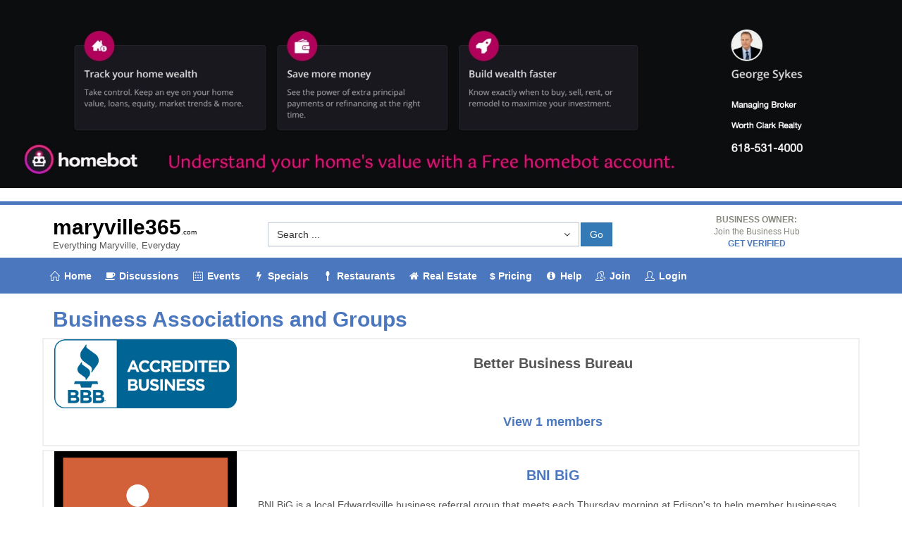

--- FILE ---
content_type: text/html; charset=UTF-8
request_url: https://maryville365.com/associations
body_size: 15395
content:
















	




































<!DOCTYPE html>
<!--[if IE 8]> <html lang="en" class="ie8 no-js"> <![endif]-->
<!--[if IE 9]> <html lang="en" class="ie9 no-js"> <![endif]-->
<!--[if !IE]><!-->
<html lang="en">
    <!--<![endif]-->
    <!-- BEGIN HEAD -->
    <head>

                <!-- Google tag (gtag.js) -->
        <script async src="https://www.googletagmanager.com/gtag/js?id=AW-11461709581"></script>
        <script>
          window.dataLayer = window.dataLayer || [];
          function gtag(){dataLayer.push(arguments);}
          gtag('js', new Date());

          gtag('config', 'AW-11461709581');
        </script>

        
        <meta charset="utf-8" />
                    <title>Business Associations</title>
                <meta http-equiv="X-UA-Compatible" content="IE=edge">
        <meta content="width=device-width, initial-scale=1" name="viewport" />
                    <meta content="Maryville, Illinois  Events, Specials, Press Releases, Real Estate, Homes for Sale, Help Wanted, Articles, Restaurants, Hotels and Things to do" name="description" />
                <meta content="" name="author" />
        <!-- BEGIN GLOBAL MANDATORY STYLES -->
        <link href="https://fonts.googleapis.com/css?family=Open+Sans:400,300,600,700&subset=all" rel="stylesheet" type="text/css" />
        <link href="/themeCPX/assets/global/plugins/font-awesome/css/font-awesome.min.css" rel="stylesheet" type="text/css" />
        <link href="/themeCPX/assets/global/plugins/simple-line-icons/simple-line-icons.min.css" rel="stylesheet" type="text/css" />
        <link href="/themeCPX/assets/global/plugins/bootstrap/css/bootstrap.css" rel="stylesheet" type="text/css" />
        <link href="/themeCPX/assets/global/plugins/bootstrap-switch/css/bootstrap-switch.min.css" rel="stylesheet" type="text/css" />
        <!-- END GLOBAL MANDATORY STYLES -->
        <!-- BEGIN SELECT PLUGINS -->
        <link href="/themeCPX/assets/global/plugins/bootstrap-select/css/bootstrap-select.css" rel="stylesheet" type="text/css" />
        <!-- END SELECT PLUGINS -->
        <!-- BEGIN THEME GLOBAL STYLES -->
        <link href="/themeCPX/assets/global/css/components.min.css" rel="stylesheet" id="style_components" type="text/css" />
        <link href="/themeCPX/assets/global/css/plugins.min.css" rel="stylesheet" type="text/css" />
        <!-- END THEME GLOBAL STYLES -->
        <!-- BEGIN THEME LAYOUT STYLES -->
        <link href="/themeCPX/assets/layouts/layout3/css/layout.css" rel="stylesheet" type="text/css" />
        <link href="/themeCPX/assets/layouts/layout3/css/themes/default.css" rel="stylesheet" type="text/css" id="style_color" />
        <link href="/themeCPX/assets/layouts/layout3/css/custom.css" rel="stylesheet" type="text/css" />
        <!-- END THEME LAYOUT STYLES -->
                                
        
        
        
        



                                                        
                <style> 
            .page-header .page-header-top .page-logo .logo-default {margin: 10px 0 0;}
            .page-header .page-header-menu {background: #4B77BE;}
            .page-header .page-header-menu .hor-menu .navbar-nav li a {color: #ffffff; font-size: 14px;}
            .page-header .page-header-menu .hor-menu.hor-menu-light .navbar-nav > li > a { color: #FFFFFF; }
            .page-header .page-header-menu .hor-menu.hor-menu-light .navbar-nav > li > a > i { color: #FFFFFF; }
            .page-prefooter a, .page-prefooter h2 {color: #ffffff;}
            .page-prefooter {background: #4B77BE; color: #ffffff;}
            .page-prefooter .subscribe-form .btn {background-color: #4B77BE; border-color: #FFFFFF;}
            .page-prefooter .subscribe-form .btn:hover {background-color: #FFFFFF; color: #333333; border-color: #FFFFFF;}
            .page-footer a, .page-prefooter h2 {color: #ffffff;}
            .page-footer {background: #4B77BE; color: #ffffff;}
            
            .page-wrapper {border-style: solid; border-top-color: #4B77BE ;border-width: 5px 0 0 0;}
            .page-content-inner p  {line-height: 2.0; font-size: 16px;}
            .page-content-inner ul  {line-height: 2.0;font-size: 16px;}
            .page-content {padding-top: 0px;}

            .page-header h1 {font-size: 30px; color: black; font-weight: bold; padding: 0px; padding-top: 15px; margin: 0px; font-family: Futura, Arial;}
            .page-header a:hover { text-decoration: none;}

            .mega-menu-content h3 { font-size: 14px; margin-left: 3px; text-align: left; margin-top: 0px; color: #4B77BE; text-weight: bold;}


            h1  {font-weight: bold; font-size: 30px; color: #4B77BE;}
            h2 {font-weight: bold; font-size: 25px; color: #000;}
            .futura {font-weight: bold; font-family: Futura, Arial;}
            .futura h1 {font-weight: bold; font-family: Futura, Arial;}
            .citylook h1 {font-weight: bold; font-size: 30px; color: #4B77BE;}

            body {font-family: Arial;} 

            .page-prefooter a, .page-prefooter h2 { color: #8e867e; }
            .page-prefooter { color: #8e867e; }
                            .page-prefooter h2 { color: #4B77BE; }
                        .page-footer a p { color: #8e867e; }
            .page-footer, .page-prefooter a:hover { text-decoration: none; color: #fff;}
            .page-wrapper-bottom { background: #2c2721; }

            a { text-shadow: none; color: #4B77BE; }

            .btn.blue:not(.btn-outline) {color: #FFF; background-color: #4b77be; border-color: #4b77be }
            .btn.blue.btn-block a {color: #fff; text-decoration: none;}
            .btn.red:not(.btn-outline) {color: #FFF; background-color: #E43A45; border-color: #E43A45 }
            .btn.red.btn-block a {color: #fff; text-decoration: none;}
            .btn.green:not(.btn-outline) {color: #FFF; background-color: #26C281; border-color: #26C281 }
            .btn.green.btn-block a {color: #fff; text-decoration: none;}

            .btn.bluehollow:not(.btn-outline) {color: #555; background-color: #ffffff; border-width: 1px; border-color: #4b77be; font-weight: bold;}
            .btn.bluehollow.btn-block a {color: #555; text-decoration: none;}
            .btn.redhollow:not(.btn-outline) {color: #555; background-color: #ffffff; border-width: 1px; border-color: #E43A45; font-weight: bold; }
            .btn.redhollow.btn-block a {color: #555; text-decoration: none;}
            .btn.greenhollow:not(.btn-outline) {color: #555; background-color: #ffffff; border-width: 1px; border-color: #26C281; font-weight: bold; }
            .btn.greenhollow.btn-block a {color: #555; text-decoration: none;}


        </style>
    </head>


    <!-- END HEAD -->



<body class="page-container-bg-solid">



 
    
    
        

        
            <!-- Desktop & Tablet (≥768px) -->
            <div class="hidden-xs">
              <a href="https://hmbt.co/VbZX7t"><img src="/banners/banner_d_1763612283_5126.jpg" width="100%" alt="Free Homebot Home Valuation Account"></a>
              <br><br>
            </div>

            <!-- Mobile Only (<768px) -->
            <div class="visible-xs-block">
              <a href="https://hmbt.co/VbZX7t"><img src="/banners/banner_m_1763612283_8788.jpg" width="100%" alt="Free Homebot Home Valuation Account"></a>
            </div>

        


        


        <div class="page-wrapper">
            <div class="page-wrapper-row">
                <div class="page-wrapper-top">

                    <!-- BEGIN HEADER -->
                    <div class="page-header">
                        <!-- BEGIN HEADER TOP -->
                        <div class="page-header-top">
                                                            <div class="container-fluid">
                            

                                <!-- BEGIN LOGO -->
                                <div class="col-md-3 col-sm-12 col-xs-12" style="padding-top: 0px;">
                                        <!-- BEGIN RESPONSIVE MENU TOGGLER -->
                                        <a href="javascript:;" class="menu-toggler"></a>
                                        <!-- END RESPONSIVE MENU TOGGLER -->

                                        
                                                                                                                        <a href="/"><h1 >maryville365<span style="font-size: 10px; font-weight: normal;">.com</span></h1></a>
                                                                                <font size="-1">
                                                                                                                                    Everything
                                                Maryville, 
                                                Everyday
                                                                                    </font>

                                                                        </div>
                                <!-- END LOGO -->

                                <div class="col-md-6 col-sm-12 col-xs-12 " style="padding-top: 0px;">
                                    <div class="portlet light form-fit ">
                                        <div class="portlet-body form">
                                            <form action="/index.php" class="form-horizontal form-row-seperated" method="POST">
                                                <input type="hidden" name="ACTION" value="SearchResults">
                                                <div class="form-body">
                                                                                                            <div class="hidden-xs hidden-sm">
                                                                                                            <div class="col-md-10 col-sm-8 col-xs-8 " style="padding-top: 10px; padding-right: 1px;">
                                                            <div class="form-group" style="padding-bottom: 0px;">
                                                                    <select class="bs-select form-control" name="SID" data-live-search="true" data-size="8">
                                                                        

    <option value="0">Search ...</option>

    <optgroup label="Businesses">
                            <option value="56638037">Freedom Plastering and Drywall</option>
            </optgroup>


    <optgroup label="Products, Services & Tags">
                            <option value="56638092">100 Amp to 200 Amp Upgrades</option>
                    <option value="56638093">24 Hour Roadside Service</option>
                    <option value="56638094">24/7 in Home Care</option>
                    <option value="56638095">Abstracts</option>
                    <option value="56638096">Accident Insurance</option>
                    <option value="56638097">Accounting Services</option>
                    <option value="56638098">Aeration & Overseeding</option>
                    <option value="56638099">Aflac Agent</option>
                    <option value="56638100">Air Conditioning</option>
                    <option value="56638101">Air Quality Inspections</option>
                    <option value="56638102">Alignments</option>
                    <option value="56638103">All Inclusive Vacations</option>
                    <option value="56638104">Alternators</option>
                    <option value="56638105">Alzheimers Care</option>
                    <option value="56638106">Antiques </option>
                    <option value="56638107">Arcade</option>
                    <option value="56638108">Architectural Asphalt Shingle</option>
                    <option value="56638109">Area Rug Binding</option>
                    <option value="56638110">Area Rug Cleaning</option>
                    <option value="56638111">Area Rug Repair</option>
                    <option value="56638112">Area Rugs Serging</option>
                    <option value="56638113">Art</option>
                    <option value="56638114">Assisted Living</option>
                    <option value="56638115">Athletic development</option>
                    <option value="56638116">ATM</option>
                    <option value="56638117">Attorneys</option>
                    <option value="56638118">Auto Accident Treatment</option>
                    <option value="56638119">Auto Loans</option>
                    <option value="56638120">Auto Title Transfer</option>
                    <option value="56638121">Auto/Car Insurance</option>
                    <option value="56638122">Automobile Service and Repair</option>
                    <option value="56638123">Automotive Parts & Supplies</option>
                    <option value="56638124">Automotive Repair and Services</option>
                    <option value="56638125">Automotive Sales</option>
                    <option value="56638126">Babies</option>
                    <option value="56638127">Back Pain</option>
                    <option value="56638128">Backpacks</option>
                    <option value="56638129">Backyard Entertainment</option>
                    <option value="56638130">Bakery</option>
                    <option value="56638131">Bands</option>
                    <option value="56638132">Banker</option>
                    <option value="56638133">Banks and Credit Unions</option>
                    <option value="56638134">Banners</option>
                    <option value="56638135">Banquets</option>
                    <option value="56638136">Baptist Churches</option>
                    <option value="56638137">Bar</option>
                    <option value="56638138">Barber Shop</option>
                    <option value="56638139">Baseball</option>
                    <option value="56638140">Baseball Training</option>
                    <option value="56638141">Baseboards</option>
                    <option value="56638142">Basement Remodel</option>
                    <option value="56638143">Basic Cleans</option>
                    <option value="56638144">Bathroom Remodel</option>
                    <option value="56638145">Bathroom/Kitchen Remodel</option>
                    <option value="56638146">Batteries</option>
                    <option value="56638147">Beauty Salons</option>
                    <option value="56638148">Behavioral Therapy</option>
                    <option value="56638149">Belt drive</option>
                    <option value="56638150">Benefits</option>
                    <option value="56638151">Birthday Parties</option>
                    <option value="56638152">Blue Cross</option>
                    <option value="56638153">BNI</option>
                    <option value="56638154">Boat Insurance ATV Insurance </option>
                    <option value="56638155">Boat Title</option>
                    <option value="56638156">Boilers</option>
                    <option value="56638157">Bookkeeping Services</option>
                    <option value="56638158">Bowling</option>
                    <option value="56638159">Brakes</option>
                    <option value="56638160">Branded Products</option>
                    <option value="56638161">Brazilian Jiu-Jitsu</option>
                    <option value="56638162">Burgers</option>
                    <option value="56638163">Burnout Recovery Coaching</option>
                    <option value="56638164">Business and Commercial Insurance</option>
                    <option value="56638165">Business Cards</option>
                    <option value="56638166">Business Coach</option>
                    <option value="56638167">Business Referral Group</option>
                    <option value="56638168">Business Security</option>
                    <option value="56638169">Business/Commercial Insurance</option>
                    <option value="56638170">Cabinet Painting</option>
                    <option value="56638171">Cakes</option>
                    <option value="56638172">Camper Insurance</option>
                    <option value="56638173">Cancer Insurance</option>
                    <option value="56638174">Car Collisions</option>
                    <option value="56638175">Car Dealership</option>
                    <option value="56638176">Carbonless Forms</option>
                    <option value="56638177">Care Giving</option>
                    <option value="56638178">Caribbean</option>
                    <option value="56638179">Caricatures</option>
                    <option value="56638180">Carpet Cleaning</option>
                    <option value="56638181">Carpet Installation</option>
                    <option value="56638182">Carpet Repairs</option>
                    <option value="56638183">Carpets Dyeing</option>
                    <option value="56638184">Cars</option>
                    <option value="56638185">Catering</option>
                    <option value="56638186">Chain drive</option>
                    <option value="56638187">Checking</option>
                    <option value="56638188">Child Identity Theft</option>
                    <option value="56638189">Chili</option>
                    <option value="56638190">Chiropractic Adjustments</option>
                    <option value="56638191">Chiropractic Care</option>
                    <option value="56638192">Chiropractors</option>
                    <option value="56638193">Christmas Lights</option>
                    <option value="56638194">Churches</option>
                    <option value="56638195">Clean Up</option>
                    <option value="56638196">Cleaning</option>
                    <option value="56638197">Cleaning & Restoration</option>
                    <option value="56638198">Clear Backpack</option>
                    <option value="56638199">Closing Pools</option>
                    <option value="56638200">Clothing </option>
                    <option value="56638201">Coach</option>
                    <option value="56638202">Coed Kickboxing</option>
                    <option value="56638203">Coffee Shops</option>
                    <option value="56638204">Collectables </option>
                    <option value="56638205">Commercial</option>
                    <option value="56638206">Commercial Carpet Cleaning</option>
                    <option value="56638207">Commercial Cleaning</option>
                    <option value="56638208">Commercial Cleaning Service</option>
                    <option value="56638209">Commercial Competitive Contracts</option>
                    <option value="56638210">Commercial Drywall</option>
                    <option value="56638211">Commercial Fleet Maintenance </option>
                    <option value="56638212">Commercial Inspector</option>
                    <option value="56638213">Commercial Loans</option>
                    <option value="56638214">Commercial Painting</option>
                    <option value="56638215">Commercial Paitning</option>
                    <option value="56638216">Commercial Tires</option>
                    <option value="56638217">Companion Care</option>
                    <option value="56638218">Composite Styles</option>
                    <option value="56638219">Computer Consulting</option>
                    <option value="56638220">Computer Diagnostic </option>
                    <option value="56638221">Computer Repair</option>
                    <option value="56638222">Concrete</option>
                    <option value="56638223">Concretes</option>
                    <option value="56638224">Conditioning</option>
                    <option value="56638225">Condos </option>
                    <option value="56638226">Contractor</option>
                    <option value="56638227">Contractor Insurance</option>
                    <option value="56638228">Control Panels</option>
                    <option value="56638229">Corporate Apparel</option>
                    <option value="56638230">Corporate Parties</option>
                    <option value="56638231">Counsel Repair</option>
                    <option value="56638232">Counseling</option>
                    <option value="56638233">Country Music</option>
                    <option value="56638234">Couple Therapy</option>
                    <option value="56638235">Coventry</option>
                    <option value="56638236">CPT/Cognitive</option>
                    <option value="56638237">Critical Care Insurance</option>
                    <option value="56638238">Cross Training</option>
                    <option value="56638239">CrossFit</option>
                    <option value="56638240">Cruises</option>
                    <option value="56638241">Custom Computers</option>
                    <option value="56638242">Custom T-Shirts</option>
                    <option value="56638243">Customized Duct Work</option>
                    <option value="56638244">Data Breach</option>
                    <option value="56638245">Data Recovery</option>
                    <option value="56638246">Daycare</option>
                    <option value="56638247">Deck & Fence Staining</option>
                    <option value="56638248">Decks and Railings</option>
                    <option value="56638249">Deed Preparation & Filing</option>
                    <option value="56638250">Deep Clean</option>
                    <option value="56638251">Deep Cleaning</option>
                    <option value="56638252">Defective Medical Products</option>
                    <option value="56638253">Dementia Care</option>
                    <option value="56638254">Dental Insurance</option>
                    <option value="56638255">Dentists</option>
                    <option value="56638256">Device Repair & Replacement</option>
                    <option value="56638257">Diabetes Support</option>
                    <option value="56638258">Dietary</option>
                    <option value="56638259">Dine-In Restaurant</option>
                    <option value="56638260">Direct Mail</option>
                    <option value="56638261">Direct to Garment Printing</option>
                    <option value="56638262">Disability Insurance</option>
                    <option value="56638263">DMV</option>
                    <option value="56638264">Dodge</option>
                    <option value="56638265">Dog Breeders</option>
                    <option value="56638266">Drain Repair </option>
                    <option value="56638267">Driveways</option>
                    <option value="56638268">Drywall</option>
                    <option value="56638269">Electrical - Commercial</option>
                    <option value="56638270">Electrical - Industrial</option>
                    <option value="56638271">Electrical - New Construction</option>
                    <option value="56638272">Electrical - Residential</option>
                    <option value="56638273">Electrical - Upgrades</option>
                    <option value="56638274">Electrician</option>
                    <option value="56638275">Embroidery</option>
                    <option value="56638276">Emissions</option>
                    <option value="56638277">Employee Development</option>
                    <option value="56638278">Employee Engagement</option>
                    <option value="56638279">Employee Training</option>
                    <option value="56638280">End of Life Care</option>
                    <option value="56638281">Energy Consultants</option>
                    <option value="56638282">Entertainment</option>
                    <option value="56638283">Entrepreneur Coaching</option>
                    <option value="56638284">Environmentally Green Agricultural Products</option>
                    <option value="56638285">EPDM</option>
                    <option value="56638286">Errors & Omissions Liability Insurance</option>
                    <option value="56638287">Europe</option>
                    <option value="56638288">Event Space</option>
                    <option value="56638289">Events</option>
                    <option value="56638290">Evergreens</option>
                    <option value="56638291">Executive Coaching</option>
                    <option value="56638292">Exhaust</option>
                    <option value="56638293">Exterior Painting</option>
                    <option value="56638294">Exterior Remodeling</option>
                    <option value="56638295">Exterior Repairs</option>
                    <option value="56638296">Exterior Staining</option>
                    <option value="56638297">Facia</option>
                    <option value="56638298">Factory Replacement</option>
                    <option value="56638299">Fall Clean-Up</option>
                    <option value="56638300">Farm Insurance</option>
                    <option value="56638301">Farmers Insurance</option>
                    <option value="56638302">Fascia</option>
                    <option value="56638303">Fences</option>
                    <option value="56638304">Field Trips</option>
                    <option value="56638305">Filter Replacement </option>
                    <option value="56638306">Financial Advisor</option>
                    <option value="56638307">Financing</option>
                    <option value="56638308">Fire & Smoke Damage</option>
                    <option value="56638309">Firepit</option>
                    <option value="56638310">Fitness</option>
                    <option value="56638311">Fitness and Exercise</option>
                    <option value="56638312">Fitness Conditioning</option>
                    <option value="56638313">Flatwork</option>
                    <option value="56638314">Flood Clean Up</option>
                    <option value="56638315">Flooring</option>
                    <option value="56638316">Flooring Installation </option>
                    <option value="56638317">Florists</option>
                    <option value="56638318">Flowering Trees</option>
                    <option value="56638319">Food & Beverage</option>
                    <option value="56638320">Fountains</option>
                    <option value="56638321">Front Wheel Drive</option>
                    <option value="56638322">Frozen Custard</option>
                    <option value="56638323">Fundraisers</option>
                    <option value="56638324">Furniture</option>
                    <option value="56638325">Furniture Cleaning</option>
                    <option value="56638326">Garage Doors & Openers</option>
                    <option value="56638327">Goldador</option>
                    <option value="56638328">Golden Retrievers</option>
                    <option value="56638329">Goldendoodle</option>
                    <option value="56638330">Golf Courses</option>
                    <option value="56638331">Golf Equipment</option>
                    <option value="56638332">Government Contract Consulting</option>
                    <option value="56638333">Grants</option>
                    <option value="56638334">Green Cleaning</option>
                    <option value="56638335">Grocery & Food</option>
                    <option value="56638336">Group Classes</option>
                    <option value="56638337">Group Coaching</option>
                    <option value="56638338">Group Insurance</option>
                    <option value="56638339">Group training</option>
                    <option value="56638340">GSA Contracts</option>
                    <option value="56638341">Guaranteed Financing</option>
                    <option value="56638342">Gutter Guards</option>
                    <option value="56638343">Gutters</option>
                    <option value="56638344">Gym</option>
                    <option value="56638345">Hacking</option>
                    <option value="56638346">Handyman</option>
                    <option value="56638347">Hardscape</option>
                    <option value="56638348">Hardscapes</option>
                    <option value="56638349">Hardware & Software Selection Assistance</option>
                    <option value="56638350">Hardware Upgrades</option>
                    <option value="56638351">Hardwood Cleaning</option>
                    <option value="56638352">Hardwood Installation</option>
                    <option value="56638353">Hardwood Refinishing</option>
                    <option value="56638354">Hawaii</option>
                    <option value="56638355">Headaches</option>
                    <option value="56638356">Health and Wellness</option>
                    <option value="56638357">Health Insurance</option>
                    <option value="56638358">Heart Attack Insurance</option>
                    <option value="56638359">Heating and Air Conditioning </option>
                    <option value="56638360">Hedge Trimming</option>
                    <option value="56638361">High Performance Transmission </option>
                    <option value="56638362">Home Automation</option>
                    <option value="56638363">Home Health Care Service</option>
                    <option value="56638364">Home Improvement Services</option>
                    <option value="56638365">Home Inspections</option>
                    <option value="56638366">Home Inspectors</option>
                    <option value="56638367">Home Insurance</option>
                    <option value="56638368">Home Loans</option>
                    <option value="56638369">Home Refinance</option>
                    <option value="56638370">Home Security</option>
                    <option value="56638371">Home Services</option>
                    <option value="56638372">Hospitals</option>
                    <option value="56638373">Hot Dogs</option>
                    <option value="56638374">Hotels</option>
                    <option value="56638375">Hotels and Motels</option>
                    <option value="56638376">Hourly Cleanings</option>
                    <option value="56638377">House Wash</option>
                    <option value="56638378">Housekeeping</option>
                    <option value="56638379">HSA</option>
                    <option value="56638380">HVAC</option>
                    <option value="56638381">Ice Cream/Frozen Custard</option>
                    <option value="56638382">Identity</option>
                    <option value="56638383">Identity Theft</option>
                    <option value="56638384">IDSeal</option>
                    <option value="56638385">Illinois</option>
                    <option value="56638386">Income Tax Services</option>
                    <option value="56638387">Indoor Gaming Areas</option>
                    <option value="56638388">Industrial</option>
                    <option value="56638389">Information Technology Services</option>
                    <option value="56638390">Inspections</option>
                    <option value="56638391">Installation </option>
                    <option value="56638392">Insulation</option>
                    <option value="56638393">Insurance</option>
                    <option value="56638394">Insurance Health</option>
                    <option value="56638395">Insurance Home & Auto</option>
                    <option value="56638396">Insurance Life</option>
                    <option value="56638397">Interior Painting</option>
                    <option value="56638398">Interior Remodeling</option>
                    <option value="56638399">Interior Staining</option>
                    <option value="56638400">Internet & Marketing</option>
                    <option value="56638401">IT Solutions</option>
                    <option value="56638402">IT Support</option>
                    <option value="56638403">Jackets</option>
                    <option value="56638404">Jeans</option>
                    <option value="56638405">Jeep</option>
                    <option value="56638406">Jewelry</option>
                    <option value="56638407">Keyless Entry Systems</option>
                    <option value="56638408">Keynote Speaking</option>
                    <option value="56638409">Keystone Certified</option>
                    <option value="56638410">Kitchen Remodel</option>
                    <option value="56638411">Knob and Tube Removal</option>
                    <option value="56638412">Koi Ponds</option>
                    <option value="56638413">Labradoodle</option>
                    <option value="56638414">Labrador Retrievers</option>
                    <option value="56638415">Lake Management</option>
                    <option value="56638416">Laminate Installation</option>
                    <option value="56638417">Landscaping</option>
                    <option value="56638418">Large Trees</option>
                    <option value="56638419">Laser Tag</option>
                    <option value="56638420">Laser Therapy</option>
                    <option value="56638421">Lawn Aeration</option>
                    <option value="56638422">Lawn Care</option>
                    <option value="56638423">Lawn Fertilization</option>
                    <option value="56638424">Lawn Maintenance</option>
                    <option value="56638425">Lawn Mowing</option>
                    <option value="56638426">Lawn Service</option>
                    <option value="56638427">Leader Development </option>
                    <option value="56638428">Leadership Coaching</option>
                    <option value="56638429">Leadership Training</option>
                    <option value="56638430">Leaf Removal</option>
                    <option value="56638431">Leather</option>
                    <option value="56638432">Legal Malpractice</option>
                    <option value="56638433">Legal Shield</option>
                    <option value="56638434">Lender</option>
                    <option value="56638435">License </option>
                    <option value="56638436">Licensed Electrician</option>
                    <option value="56638437">Licensed Heating & Cooling Contractor</option>
                    <option value="56638438">Licensed Plumber</option>
                    <option value="56638439">Licensed Roofing Contractor</option>
                    <option value="56638440">Life Coach</option>
                    <option value="56638441">Life Insurance</option>
                    <option value="56638442">LifeLock</option>
                    <option value="56638443">Light Business </option>
                    <option value="56638444">Lime Wash</option>
                    <option value="56638445">Liquor Store</option>
                    <option value="56638446">Live Music</option>
                    <option value="56638447">Loans</option>
                    <option value="56638448">Local Retail</option>
                    <option value="56638449">Locally Grown</option>
                    <option value="56638450">Lower Back Pain Treatment</option>
                    <option value="56638451">Lunch and Dinner Buffet</option>
                    <option value="56638452">Luxury Vinyl Plank </option>
                    <option value="56638453">Luxury Vinyl Plank Installation</option>
                    <option value="56638454">Luxury Vinyl Tile</option>
                    <option value="56638455">Luxury Vinyl Tile Installation</option>
                    <option value="56638456">Major Home Upgrades</option>
                    <option value="56638457">Malware Removal</option>
                    <option value="56638458">Managed Plans</option>
                    <option value="56638459">Martial Arts</option>
                    <option value="56638460">Mechanical Repair</option>
                    <option value="56638461">Medical Malpractice</option>
                    <option value="56638462">Medical Products Liability</option>
                    <option value="56638463">Medical Services</option>
                    <option value="56638464">Medical Uniforms</option>
                    <option value="56638465">Memorials</option>
                    <option value="56638466">Memory Care</option>
                    <option value="56638467">Mental Health</option>
                    <option value="56638468">Mexican Restaurant</option>
                    <option value="56638469">Mexico</option>
                    <option value="56638470">Migraine Treatment</option>
                    <option value="56638471">Mindset Coaching</option>
                    <option value="56638472">Mini Splits</option>
                    <option value="56638473">Mixed Martial Arts</option>
                    <option value="56638474">Modeling</option>
                    <option value="56638475">Mold Inspections</option>
                    <option value="56638476">Mold Removal</option>
                    <option value="56638477">Mortgage and Loan</option>
                    <option value="56638478">Mortgage Broker/Lender</option>
                    <option value="56638479">Motor Vehicle Accidents</option>
                    <option value="56638480">Motorcycle Insurance</option>
                    <option value="56638481">Move-In and Move-Out Cleanings</option>
                    <option value="56638482">Mulch Installation</option>
                    <option value="56638483">Municipality </option>
                    <option value="56638484">Native Trees</option>
                    <option value="56638485">Natural Health</option>
                    <option value="56638486">Natural Swim and Recreation Ponds</option>
                    <option value="56638487">Neck Pain</option>
                    <option value="56638488">Neck Pain Treatment</option>
                    <option value="56638489">New Car</option>
                    <option value="56638490">New Contruction</option>
                    <option value="56638491">New Truck</option>
                    <option value="56638492">Nursing</option>
                    <option value="56638493">Nutrition</option>
                    <option value="56638494">Nutritional Consultation</option>
                    <option value="56638495">Oil Change</option>
                    <option value="56638496">One-on-one Coaching</option>
                    <option value="56638497">Online Food Ordering</option>
                    <option value="56638498">Online Shopping</option>
                    <option value="56638499">Opening Pools </option>
                    <option value="56638500">Ornamental Trees</option>
                    <option value="56638501">Outdoor Fireplace</option>
                    <option value="56638502">Outdoor Gaming Areas</option>
                    <option value="56638503">Outdoor Gear</option>
                    <option value="56638504">Outdoor Kitchens</option>
                    <option value="56638505">Outdoor Living</option>
                    <option value="56638506">Outdoor Living Cleaning</option>
                    <option value="56638507">Outdoor Living Restoration</option>
                    <option value="56638508">Ownership Report</option>
                    <option value="56638509">Pacifica</option>
                    <option value="56638510">Painting</option>
                    <option value="56638511">Palliative Care</option>
                    <option value="56638512">Parks and Recreation</option>
                    <option value="56638513">Parties</option>
                    <option value="56638514">Passenger Vehicle Maintenance</option>
                    <option value="56638515">Patios</option>
                    <option value="56638516">Paver Patios</option>
                    <option value="56638517">Pavers</option>
                    <option value="56638518">Payroll</option>
                    <option value="56638519">Performance Coaching</option>
                    <option value="56638520">Permeable Pavers</option>
                    <option value="56638521">Personal Care</option>
                    <option value="56638522">Personal Injury</option>
                    <option value="56638523">Personal Trainer</option>
                    <option value="56638524">Personal training</option>
                    <option value="56638525">Personality Assessment</option>
                    <option value="56638526">Pest Control/Mosquitos</option>
                    <option value="56638527">Pets</option>
                    <option value="56638528">Pets Supplies</option>
                    <option value="56638529">Physicians & Surgeons</option>
                    <option value="56638530">Pies</option>
                    <option value="56638531">Pillars</option>
                    <option value="56638532">Pizza Parlors</option>
                    <option value="56638533">Places To Meet</option>
                    <option value="56638534">Planned Maintenance</option>
                    <option value="56638535">Plastering</option>
                    <option value="56638536">Plumbing</option>
                    <option value="56638537">Pond Maintenance</option>
                    <option value="56638538">Pondless Waterfalls</option>
                    <option value="56638539">Pool Chemical Adjustments</option>
                    <option value="56638540">Pool Services</option>
                    <option value="56638541">Pools</option>
                    <option value="56638542">Portraits</option>
                    <option value="56638543">Post Construction Cleaning</option>
                    <option value="56638544">Post-Construction Cleanings</option>
                    <option value="56638545">Posters</option>
                    <option value="56638546">Pre-Purchase Inspections</option>
                    <option value="56638547">Premarital Counseling</option>
                    <option value="56638548">Premises Liability</option>
                    <option value="56638549">Preschool</option>
                    <option value="56638550">Preventative Maintenance</option>
                    <option value="56638551">Printed Garments</option>
                    <option value="56638552">Printers</option>
                    <option value="56638553">Private Lessons</option>
                    <option value="56638554">Probate Law</option>
                    <option value="56638555">Probiotics</option>
                    <option value="56638556">Product Liability</option>
                    <option value="56638557">Products & Services</option>
                    <option value="56638558">Professional Services</option>
                    <option value="56638559">Promotional Merchandise</option>
                    <option value="56638560">Promotional Products </option>
                    <option value="56638561">Property Insurance</option>
                    <option value="56638562">Psychotherapy</option>
                    <option value="56638563">Purchase a Home</option>
                    <option value="56638564">Quickbooks Support</option>
                    <option value="56638565">Racing Transmission </option>
                    <option value="56638566">Radiators</option>
                    <option value="56638567">Radon Inspections</option>
                    <option value="56638568">Ram</option>
                    <option value="56638569">Real Estate</option>
                    <option value="56638570">Real Estate Agents & Brokers</option>
                    <option value="56638571">Real Estate Closings</option>
                    <option value="56638572">Real Estate Inspections</option>
                    <option value="56638573">Real Estate Title Companies</option>
                    <option value="56638574">Rebuild</option>
                    <option value="56638575">Recurring Cleanings</option>
                    <option value="56638576">Reel to Reel Digitial</option>
                    <option value="56638577">Refrigeration</option>
                    <option value="56638578">Rehab</option>
                    <option value="56638579">Rehab to Home</option>
                    <option value="56638580">Remote Repair</option>
                    <option value="56638581">Renovations</option>
                    <option value="56638582">Renters Insurance</option>
                    <option value="56638583">Repairs</option>
                    <option value="56638584">Residential</option>
                    <option value="56638585">Residential Carpet Cleaning</option>
                    <option value="56638586">Residential Cleaning</option>
                    <option value="56638587">Residential Cleaning Service</option>
                    <option value="56638588">Residential Concrete</option>
                    <option value="56638589">Residential Drywall</option>
                    <option value="56638590">Residential Inspector</option>
                    <option value="56638591">Residential Painting </option>
                    <option value="56638592">Respite Care</option>
                    <option value="56638593">Restaurants</option>
                    <option value="56638594">Retaining Walls</option>
                    <option value="56638595">Reunions</option>
                    <option value="56638596">Rock</option>
                    <option value="56638597">Roofing</option>
                    <option value="56638598">Safety Lot Checks </option>
                    <option value="56638599">School District Public</option>
                    <option value="56638600">Schools</option>
                    <option value="56638601">Screen Printing</option>
                    <option value="56638602">Screw drive</option>
                    <option value="56638603">Scrubs</option>
                    <option value="56638604">Seamless Gutters</option>
                    <option value="56638605">Security</option>
                    <option value="56638606">Security and Convenience Features</option>
                    <option value="56638607">Self-Insurance</option>
                    <option value="56638608">Sell a Home</option>
                    <option value="56638609">Senior citizen fitness</option>
                    <option value="56638610">Senior Living</option>
                    <option value="56638611">Service Awards</option>
                    <option value="56638612">Service to Buildings</option>
                    <option value="56638613">Service Upgrades</option>
                    <option value="56638614">Sewer Scope</option>
                    <option value="56638615">Shade Trees</option>
                    <option value="56638616">Shoes</option>
                    <option value="56638617">Shopping</option>
                    <option value="56638618">Shower Tub Treatment</option>
                    <option value="56638619">Sidewalks</option>
                    <option value="56638620">Siding</option>
                    <option value="56638621">Siding Contractor</option>
                    <option value="56638622">Sign Vinyl</option>
                    <option value="56638623">Skating</option>
                    <option value="56638624">Soffit</option>
                    <option value="56638625">Softscape</option>
                    <option value="56638626">Software Troubleshooting</option>
                    <option value="56638627">South Pacific</option>
                    <option value="56638628">Sporting and Outdoors</option>
                    <option value="56638629">Sports performance</option>
                    <option value="56638630">Spring Clean-up</option>
                    <option value="56638631">Stack Repair</option>
                    <option value="56638632">Stack Replacement</option>
                    <option value="56638633">Stairs</option>
                    <option value="56638634">Stamped</option>
                    <option value="56638635">Standing Seam Metal Roofing</option>
                    <option value="56638636">Starters</option>
                    <option value="56638637">Sticker Renewal </option>
                    <option value="56638638">Storm Damage</option>
                    <option value="56638639">Strength Trainer</option>
                    <option value="56638640">Strength Training</option>
                    <option value="56638641">Stroke Insurance</option>
                    <option value="56638642">Sundaes</option>
                    <option value="56638643">Sunrooms</option>
                    <option value="56638644">Supplemental Insurance</option>
                    <option value="56638645">Supplements</option>
                    <option value="56638646">Suspension Repair</option>
                    <option value="56638647">Sustainable Success Coaching</option>
                    <option value="56638648">SUVs</option>
                    <option value="56638649">Swag</option>
                    <option value="56638650">Swimming Pool Waterfalls</option>
                    <option value="56638651">Tapestries </option>
                    <option value="56638652">Team Assessment</option>
                    <option value="56638653">Team Development</option>
                    <option value="56638654">Team Parties</option>
                    <option value="56638655">Tech Repairs</option>
                    <option value="56638656">Technology Optimizing</option>
                    <option value="56638657">Technology Troubleshooting</option>
                    <option value="56638658">Termite Inspections</option>
                    <option value="56638659">Therapy</option>
                    <option value="56638660">Things To Do</option>
                    <option value="56638661">Thrift Store</option>
                    <option value="56638662">Thyroid Support</option>
                    <option value="56638663">Tire Recap and Brake Repair</option>
                    <option value="56638664">Tire Repair </option>
                    <option value="56638665">Tire Sales and Service</option>
                    <option value="56638666">Tires</option>
                    <option value="56638667">Title Company</option>
                    <option value="56638668">Title Insurance</option>
                    <option value="56638669">TMJ (Jaw Pain) Care</option>
                    <option value="56638670">Tooth Ache</option>
                    <option value="56638671">Towing</option>
                    <option value="56638672">TPO</option>
                    <option value="56638673">Trailer Repair </option>
                    <option value="56638674">Transformation Coaching</option>
                    <option value="56638675">Transmission  Service</option>
                    <option value="56638676">Transportation</option>
                    <option value="56638677">Travel</option>
                    <option value="56638678">Travel Agency</option>
                    <option value="56638679">Tree Farm/Nursery</option>
                    <option value="56638680">Tree Planting</option>
                    <option value="56638681">Trees</option>
                    <option value="56638682">Truck Collisions</option>
                    <option value="56638683">Trucks</option>
                    <option value="56638684">Tune Ups</option>
                    <option value="56638685">UHC</option>
                    <option value="56638686">Umbrella Insurance</option>
                    <option value="56638687">Upholstery Cleaning</option>
                    <option value="56638688">Used Cars</option>
                    <option value="56638689">Used Trucks</option>
                    <option value="56638690">Veterans</option>
                    <option value="56638691">VHS</option>
                    <option value="56638692">Vintage</option>
                    <option value="56638693">Vinyl Installation</option>
                    <option value="56638694">Vitamins</option>
                    <option value="56638695">Vivint</option>
                    <option value="56638696">Walkways</option>
                    <option value="56638697">Wallpaper</option>
                    <option value="56638698">Water Damage Restoration</option>
                    <option value="56638699">Water Feature Repair and Renovations</option>
                    <option value="56638700">Water Heater</option>
                    <option value="56638701">Water Leak</option>
                    <option value="56638702">Wealth Advisor</option>
                    <option value="56638703">Website Application Development</option>
                    <option value="56638704">Website Design</option>
                    <option value="56638705">Wedding Receptions</option>
                    <option value="56638706">Weddings</option>
                    <option value="56638707">Weekly Pool Maintenance </option>
                    <option value="56638708">Weight Loss</option>
                    <option value="56638709">Weight Loss and Management</option>
                    <option value="56638710">Wheels Aligning and Balancing</option>
                    <option value="56638711">Whiplash Treatment</option>
                    <option value="56638712">Wholesale Trees</option>
                    <option value="56638713">Womens Self-Defense</option>
                    <option value="56638714">Work / Life Balance Coaching</option>
                    <option value="56638715">Workers Compensation</option>
                    <option value="56638716">Workout</option>
                    <option value="56638717">Wrangler</option>
                    <option value="56638718">Wrongful Death</option>
                    <option value="56638719">Yard Signs</option>
                    <option value="56638720">Youth Martial Arts</option>
            </optgroup>

    <optgroup label="Blog Article Subjects">
                    </optgroup>

    <optgroup label="Homes for Sale">
                            <option value="56777242">1  Heather Green (Price: $260,000)</option>
                    <option value="56777250">1000  Meadow Lake Drive (Price: $360,000)</option>
                    <option value="56777235">1014  Daniel Drive (Price: $318,000)</option>
                    <option value="56777265">104  SUMMIT RIDGE  (Price: $335,000)</option>
                    <option value="56777259">113  Stonebridge Crossing Drive (Price: $487,500)</option>
                    <option value="56777257">124  Stonebridge Bluff Drive (Price: $459,500)</option>
                    <option value="56777264">127  Stonebridge Manor Drive (Price: $475,000)</option>
                    <option value="56777244">1313  Jacquelyn Court (Price: $270,000)</option>
                    <option value="56777240">141  Fairway Drive (Price: $305,000)</option>
                    <option value="56777266">152  Wilma Drive (Price: $1,200,000)</option>
                    <option value="56777251">157  Oak Hill Drive (Price: $399,900)</option>
                    <option value="56777230">17  AUGUSTA Court (Price: $400,000)</option>
                    <option value="56777254">1819  Robin Mills Court (Price: $505,000)</option>
                    <option value="56777255">1830  Robin Mills Court (Price: $495,000)</option>
                    <option value="56777234">1831  Crimson Oak Drive (Price: $449,900)</option>
                    <option value="56777246">201 S Lange Avenue (Price: $75,000)</option>
                    <option value="56777238">205 S Donk Avenue (Price: $1,895)</option>
                    <option value="56777236">2060  Decker Road (Price: $479,900)</option>
                    <option value="56777243">207  Irma Lane (Price: $349,900)</option>
                    <option value="56777233">2112 S Center Street (Price: $235,000)</option>
                    <option value="56777253">2301  Preswyck Court (Price: $340,000)</option>
                    <option value="56777258">240  Stonebridge Bluff Drive (Price: $515,000)</option>
                    <option value="56777237">2790  Deerfield Drive (Price: $400,000)</option>
                    <option value="56777232">2912  Bluff Ridge Court (Price: $485,000)</option>
                    <option value="56777256">31  Santa Anita Drive (Price: $324,900)</option>
                    <option value="56777231">311  Bauer Lane (Price: $150,000)</option>
                    <option value="56777260">41  Stonebridge Crossing Drive (Price: $585,000)</option>
                    <option value="56777239">419 N Donk Avenue (Price: $237,400)</option>
                    <option value="56777261">50  Stonebridge Crossing Drive (Price: $99,000)</option>
                    <option value="56777262">54  Stonebridge Crossing Drive (Price: $99,000)</option>
                    <option value="56777263">58  Stonebridge Crossing Drive (Price: $109,900)</option>
                    <option value="56777247">6633 E Main Street (Price: $500,000)</option>
                    <option value="56777245">6807  Kensington Drive (Price: $365,000)</option>
                    <option value="56777241">6838  Hampshire Court (Price: $100,000)</option>
                    <option value="56777249">6845  Manchester Drive (Price: $320,000)</option>
                    <option value="56777248">7342 W Main Street (Price: $280,000)</option>
                    <option value="56777252">912  Oakridge Drive (Price: $335,000)</option>
            </optgroup>

    <optgroup label="Links">
                            <option value="100013">caseyville365.com</option>
                    <option value="100009">edwardsville.com</option>
                    <option value="100008">Hotels</option>
            </optgroup>



                                                                    </select>

                                                            </div>
                                                        </div>
                                                        <div class="col-md-2 col-sm-4 col-xs-4" style="padding-top: 25px;  padding-left: 1px;">
                                                            <button type="submit" class="btn btn-primary">Go</button> 
                                                        </div>
                                                                                                            </div>
                                                                                                    </div>
                                            </form>
                                        </div>
                                    </div>
                                </div>


                                

                                                                                <div class="hidden-xs hidden-sm hidden-md">
                                                <div class="col-md-3 col-sm-12 col-xs-12" style="margin-top: 8px; background-color: #ffffff; border-right: 3px solid white;">
                                                        <p style="text-align: center; color: #87867e; font-size: 12px; margin-top: 5px; height: 40px;"><b>BUSINESS OWNER:<br></b> Join the Business Hub<br>  <a href="/register" style="font-weight: bold;"> GET VERIFIED</a></p>
                                                </div>
                                            </div>
                                    
                                                            </div>
                        </div>
                        <!-- END HEADER TOP -->

                                                    <!-- BEGIN HEADER MENU -->
<div class="page-header-menu">

    <div class="container-fluid" >
        <!-- BEGIN MEGA MENU -->
        <!-- DOC: Apply "hor-menu-light" class after the "hor-menu" class below to have a horizontal menu with white background -->
        <!-- DOC: Remove data-hover="dropdown" and data-close-others="true" attributes below to disable the dropdown opening on mouse hover -->
        <div class="hor-menu hor-menu-light">
            <ul class="nav navbar-nav">


                <li aria-haspopup="true" class="menu-dropdown classic-menu-dropdown " >
                    <a href="/" style="font-weight: bold; font-size: 14px;"> 
                        <i class="icon-home"></i>
                        Home
                    </a>
                </li>


                <li aria-haspopup="true" class="menu-dropdown classic-menu-dropdown " >
                    <a href="/discussions" style="font-weight: bold; font-size: 14px;"> 
                        <i class="fa fa-coffee"></i>
                        Discussions
                    </a>
                </li>


                <li aria-haspopup="true" class="menu-dropdown classic-menu-dropdown">
                    <a href="/events" style="font-weight: bold; font-size: 14px;"> 
                        <i class="icon-calendar"></i>
                        Events
                    </a>
                </li>




                <li aria-haspopup="true" class="menu-dropdown mega-menu-dropdown  ">
                    <a href="/discussions/business-specials" style="font-weight: bold; font-size: 14px;"> 
                        <i class="fa fa-bolt"></i>
                        Specials
                    </a>  
                </li>


                <li aria-haspopup="true" class="menu-dropdown mega-menu-dropdown ">
                    <a href="/restaurants" style="font-weight: bold; font-size: 14px;"> 
                        <i class="fa fa-spoon"></i>
                        Restaurants
                    </a>
                </li>







                <li aria-haspopup="true" class="menu-dropdown mega-menu-dropdown  ">
                    <a href="javascript:;" style="font-weight: bold; font-size: 14px;">

                        <i class="fa fa-home"></i>
                        Real Estate
                        <span class="arrow"></span>
                    </a>

                        <ul class="dropdown-menu pull-left" style="margin-top: -10px;">
                            <li aria-haspopup="true" class=" ">
                                <a href="/realestate" class="nav-link"><i class="fa fa-key"></i>
                                    Homes for Sale
                                </a>
                            </li>
                            <li aria-haspopup="true" class=" ">
                                <a href="/homebot" class="nav-link"><i class="fa fa-money"></i>
                                    What is my home worth today?
                                </a>
                            </li>
                            <li aria-haspopup="true">
                                <a href="/commercial" class="nav-link"><i class="fa fa-building"></i>
                                    Commercial Property for Sale
                                </a>
                            </li>
                            <li aria-haspopup="true">
                                <a href="/lease" class="nav-link"><i class="fa fa-building"></i>
                                    Commercial Property for Lease
                                </a>
                            </li>
                            <li aria-haspopup="true">
                                <a href="/land" class="nav-link"><i class="fa fa-globe"></i>
                                    Land for Sale
                                </a>
                            </li>
                            <li aria-haspopup="true">
                                <a href="/farm" class="nav-link"><i class="fa fa-paw"></i>
                                    Farms for Sale
                                </a>
                            </li>
                            <li aria-haspopup="true" class=" ">
                                <a href="/newlistings" class="nav-link"><i class="fa fa-angle-double-up"></i>
                                    Today's New Listings
                                </a>
                            </li>
                            <li aria-haspopup="true" class=" ">
                                <a href="/socialmediareport" class="nav-link"><i class="fa fa-sticky-note-o"></i>
                                    Our Social Media Report
                                </a>
                            </li>
                            <li aria-haspopup="true" class=" ">
                                <a href="/smart" class="nav-link"><i class="fa fa-book"></i>
                                    Smart Buyers and Smart Seller Master Class
                                </a>
                            </li>
                            
                        </ul>
                </li>

                <li aria-haspopup="true" class="menu-dropdown classic-menu-dropdown ">
                    <a href="/pricing" style="font-weight: bold; font-size: 14px;">
                       $ Pricing
                    </a>
                </li>

                <li aria-haspopup="true" class="menu-dropdown mega-menu-dropdown ">
                    <a href="/help" style="font-weight: bold; font-size: 14px;"> 
                        <i class="fa fa-info-circle"></i>
                        Help
                    </a>
                </li>

                                    <li aria-haspopup="true" class="menu-dropdown classic-menu-dropdown ">
                        <a href="/join" style="font-weight: bold; font-size: 14px;">
                            <i class="icon-users"></i> Join
                        </a>
                    </li>
                

                                    <li aria-haspopup="true" class="menu-dropdown classic-menu-dropdown ">
                        <a href="/myaccount" style="font-weight: bold; font-size: 14px;">
                            <i class="icon-user"></i> Login
                        </a>
                    </li>
                

            </ul>
        </li>


            </ul>
        </div>
        <!-- END MEGA MENU -->
    </div>
</div>
<!-- END HEADER MENU -->

                        

                    </div>
                    <!-- END HEADER -->
                </div>
            </div>
            <div class="page-wrapper-row full-height">
                <div class="page-wrapper-middle">
                    <!-- BEGIN CONTAINER -->
                    <div class="page-container">
                        <!-- BEGIN CONTENT -->
                        <div class="page-content-wrapper">
                            <!-- BEGIN CONTENT BODY -->
                            <!-- BEGIN PAGE CONTENT BODY -->
                            <div class="page-content">
                                                                                                    <div class="container-fluid">
                                
                                    <!-- BEGIN PAGE CONTENT INNER -->
                                    <div class="page-content-inner">

                                                                                 


                                                                                    <div class="col-md-12 col-sm-12 col-xs-12">
                                        




<h1>Business Associations and Groups</h1>



			<div class="row" style="margin-top: 5px; border: solid 2px #efefef;">

				<div class="col-md-3 col-sm-12 col-xs-12">
											    	    						    				
												
      						    					<a href="/association/3008/Better_Business_Bureau">
      					
	   					 					              	<img src="/assets/association/3008/logo.png" class="img-responsive" width="100%">
					          		    				</a>
	    		</div>
	    		<div class="col-md-9 col-sm-12 col-xs-12">
					<p style="text-align: left; line-height: 1.25em; margin-bottom: 20px; margin-top: 20px;">
      					
      					<center>
								<span style="font-size: 20px; font-weight: bold;">Better Business Bureau</span></center></a>
						<br>
												<br><br>

						<span style="font-weight: bold; font-size: 18px;">
							<center>
								<a href="/association/3008/Better_Business_Bureau">
								View 1 members		        		
		        				</a>
        					</center>
		    			</span>
					</p>
	    		</div>


			</div>

		
			<div class="row" style="margin-top: 5px; border: solid 2px #efefef;">

				<div class="col-md-3 col-sm-12 col-xs-12">
											    	    						    				
													
      						    					<a href="/business/400114/BNI_BiG">
      					
	   					 					              	<img src="/assets/association/3000/logo.png" class="img-responsive" width="100%">
					          		    				</a>
	    		</div>
	    		<div class="col-md-9 col-sm-12 col-xs-12">
					<p style="text-align: left; line-height: 1.25em; margin-bottom: 20px; margin-top: 20px;">
      						    					<a href="/business/400114/BNI_BiG">
      					
      					<center>
								<span style="font-size: 20px; font-weight: bold;">BNI BiG</span></center></a>
						<br>
						BNI BiG is a local Edwardsville business referral group that meets each Thursday morning at Edison's to help member businesses grow. <br />
<br />
If you are trying to grow your business through referrals, come visit. Meetings are Thursday at 7:45am until 9:14am. <br />
<br />
*Member list shows members with Wildfire CityPage accounts. 						<br><br>

						<span style="font-weight: bold; font-size: 18px;">
							<center>
								<a href="/association/3000/BNI_BiG">
								View 14 members		        			    					</a>
      					
		        				</a>
        					</center>
		    			</span>
					</p>
	    		</div>


			</div>

		
			<div class="row" style="margin-top: 5px; border: solid 2px #efefef;">

				<div class="col-md-3 col-sm-12 col-xs-12">
											    	    						    				
												
      						    					<a href="/association/3007/BNI_Glen-Ed">
      					
	   					 					              	<img src="/assets/association/3007/logo.png" class="img-responsive" width="100%">
					          		    				</a>
	    		</div>
	    		<div class="col-md-9 col-sm-12 col-xs-12">
					<p style="text-align: left; line-height: 1.25em; margin-bottom: 20px; margin-top: 20px;">
      					
      					<center>
								<span style="font-size: 20px; font-weight: bold;">BNI Glen-Ed</span></center></a>
						<br>
												<br><br>

						<span style="font-weight: bold; font-size: 18px;">
							<center>
								<a href="/association/3007/BNI_Glen-Ed">
								View 0 members		        		
		        				</a>
        					</center>
		    			</span>
					</p>
	    		</div>


			</div>

		
			<div class="row" style="margin-top: 5px; border: solid 2px #efefef;">

				<div class="col-md-3 col-sm-12 col-xs-12">
											    	    						    				
												
      						    					<a href="/association/3019/BNI_Highland">
      					
	   					 					              	<img src="/assets/association/3019/logo.jpg" class="img-responsive" width="100%">
					          		    				</a>
	    		</div>
	    		<div class="col-md-9 col-sm-12 col-xs-12">
					<p style="text-align: left; line-height: 1.25em; margin-bottom: 20px; margin-top: 20px;">
      					
      					<center>
								<span style="font-size: 20px; font-weight: bold;">BNI Highland</span></center></a>
						<br>
												<br><br>

						<span style="font-weight: bold; font-size: 18px;">
							<center>
								<a href="/association/3019/BNI_Highland">
								View 1 members		        		
		        				</a>
        					</center>
		    			</span>
					</p>
	    		</div>


			</div>

		
			<div class="row" style="margin-top: 5px; border: solid 2px #efefef;">

				<div class="col-md-3 col-sm-12 col-xs-12">
											    	    						    				
												
      						    					<a href="/association/3006/BNI_St._Clair_County">
      					
	   					 					              	<img src="/assets/association/3006/logo.png" class="img-responsive" width="100%">
					          		    				</a>
	    		</div>
	    		<div class="col-md-9 col-sm-12 col-xs-12">
					<p style="text-align: left; line-height: 1.25em; margin-bottom: 20px; margin-top: 20px;">
      					
      					<center>
								<span style="font-size: 20px; font-weight: bold;">BNI St. Clair County</span></center></a>
						<br>
						BNI St. Clair County is a business referral group that meets each Thursday in Ofallon, IL. * Members list shows members who also have a Wildfire CityPage account. For a complete list, use the BNI website.						<br><br>

						<span style="font-weight: bold; font-size: 18px;">
							<center>
								<a href="/association/3006/BNI_St._Clair_County">
								View 4 members		        		
		        				</a>
        					</center>
		    			</span>
					</p>
	    		</div>


			</div>

		
			<div class="row" style="margin-top: 5px; border: solid 2px #efefef;">

				<div class="col-md-3 col-sm-12 col-xs-12">
											    	    						    				
												
      						    					<a href="/association/3005/Collinsville_Chamber_of_Commerce">
      					
	   					 					              	<img src="/assets/association/3005/logo.png" class="img-responsive" width="100%">
					          		    				</a>
	    		</div>
	    		<div class="col-md-9 col-sm-12 col-xs-12">
					<p style="text-align: left; line-height: 1.25em; margin-bottom: 20px; margin-top: 20px;">
      					
      					<center>
								<span style="font-size: 20px; font-weight: bold;">Collinsville Chamber of Commerce</span></center></a>
						<br>
												<br><br>

						<span style="font-weight: bold; font-size: 18px;">
							<center>
								<a href="/association/3005/Collinsville_Chamber_of_Commerce">
								View 2 members		        		
		        				</a>
        					</center>
		    			</span>
					</p>
	    		</div>


			</div>

		
			<div class="row" style="margin-top: 5px; border: solid 2px #efefef;">

				<div class="col-md-3 col-sm-12 col-xs-12">
											    	    						    				
												
      						    					<a href="/association/3009/Ed_Glen_Chamber_of_Commerce">
      					
	   					 					              	<img src="/assets/association/3009/logo.jpg" class="img-responsive" width="100%">
					          		    				</a>
	    		</div>
	    		<div class="col-md-9 col-sm-12 col-xs-12">
					<p style="text-align: left; line-height: 1.25em; margin-bottom: 20px; margin-top: 20px;">
      					
      					<center>
								<span style="font-size: 20px; font-weight: bold;">Ed Glen Chamber of Commerce</span></center></a>
						<br>
												<br><br>

						<span style="font-weight: bold; font-size: 18px;">
							<center>
								<a href="/association/3009/Ed_Glen_Chamber_of_Commerce">
								View 2 members		        		
		        				</a>
        					</center>
		    			</span>
					</p>
	    		</div>


			</div>

		
			<div class="row" style="margin-top: 5px; border: solid 2px #efefef;">

				<div class="col-md-3 col-sm-12 col-xs-12">
											    	    						    				
												
      						    					<a href="/association/3017/Gateway_Home_Show_2025">
      					
	   					 					              	<img src="/assets/association/3017/logo.png" class="img-responsive" width="100%">
					          		    				</a>
	    		</div>
	    		<div class="col-md-9 col-sm-12 col-xs-12">
					<p style="text-align: left; line-height: 1.25em; margin-bottom: 20px; margin-top: 20px;">
      					
      					<center>
								<span style="font-size: 20px; font-weight: bold;">Gateway Home Show 2025</span></center></a>
						<br>
						Vendors who participated in the Gateway Home Show February 2025						<br><br>

						<span style="font-weight: bold; font-size: 18px;">
							<center>
								<a href="/association/3017/Gateway_Home_Show_2025">
								View 3 members		        		
		        				</a>
        					</center>
		    			</span>
					</p>
	    		</div>


			</div>

		
			<div class="row" style="margin-top: 5px; border: solid 2px #efefef;">

				<div class="col-md-3 col-sm-12 col-xs-12">
											    	    						    				
												
      						    					<a href="/association/3016/Highland_Chamber_of_Commerce">
      					
	   					 					              	<img src="/assets/association/3016/logo.png" class="img-responsive" width="100%">
					          		    				</a>
	    		</div>
	    		<div class="col-md-9 col-sm-12 col-xs-12">
					<p style="text-align: left; line-height: 1.25em; margin-bottom: 20px; margin-top: 20px;">
      					
      					<center>
								<span style="font-size: 20px; font-weight: bold;">Highland Chamber of Commerce</span></center></a>
						<br>
												<br><br>

						<span style="font-weight: bold; font-size: 18px;">
							<center>
								<a href="/association/3016/Highland_Chamber_of_Commerce">
								View 2 members		        		
		        				</a>
        					</center>
		    			</span>
					</p>
	    		</div>


			</div>

		
			<div class="row" style="margin-top: 5px; border: solid 2px #efefef;">

				<div class="col-md-3 col-sm-12 col-xs-12">
											    	    						    				
												
      						    					<a href="/association/3018/Home_Builders_&_Remodelers_Metro_East_Association">
      					
	   					 					              	<img src="/assets/association/3018/logo.png" class="img-responsive" width="100%">
					          		    				</a>
	    		</div>
	    		<div class="col-md-9 col-sm-12 col-xs-12">
					<p style="text-align: left; line-height: 1.25em; margin-bottom: 20px; margin-top: 20px;">
      					
      					<center>
								<span style="font-size: 20px; font-weight: bold;">Home Builders & Remodelers Metro East Association</span></center></a>
						<br>
												<br><br>

						<span style="font-weight: bold; font-size: 18px;">
							<center>
								<a href="/association/3018/Home_Builders_&_Remodelers_Metro_East_Association">
								View 3 members		        		
		        				</a>
        					</center>
		    			</span>
					</p>
	    		</div>


			</div>

		
			<div class="row" style="margin-top: 5px; border: solid 2px #efefef;">

				<div class="col-md-3 col-sm-12 col-xs-12">
											    	    						    				
												
      						    					<a href="/association/3002/IKAGG_(I_Know_a_Guy_/_Gal)_St._Louis">
      					
	   					 					              	<img src="/assets/association/3002/logo.jpg" class="img-responsive" width="100%">
					          		    				</a>
	    		</div>
	    		<div class="col-md-9 col-sm-12 col-xs-12">
					<p style="text-align: left; line-height: 1.25em; margin-bottom: 20px; margin-top: 20px;">
      					
      					<center>
								<span style="font-size: 20px; font-weight: bold;">IKAGG (I Know a Guy / Gal) St. Louis</span></center></a>
						<br>
												<br><br>

						<span style="font-weight: bold; font-size: 18px;">
							<center>
								<a href="/association/3002/IKAGG_(I_Know_a_Guy_/_Gal)_St._Louis">
								View 1 members		        		
		        				</a>
        					</center>
		    			</span>
					</p>
	    		</div>


			</div>

		
			<div class="row" style="margin-top: 5px; border: solid 2px #efefef;">

				<div class="col-md-3 col-sm-12 col-xs-12">
											    	    						    				
												
      						    					<a href="/association/3015/Leaders_Council">
      					
	   					 					              	<img src="/assets/association/3015/logo.png" class="img-responsive" width="100%">
					          		    				</a>
	    		</div>
	    		<div class="col-md-9 col-sm-12 col-xs-12">
					<p style="text-align: left; line-height: 1.25em; margin-bottom: 20px; margin-top: 20px;">
      					
      					<center>
								<span style="font-size: 20px; font-weight: bold;">Leaders Council</span></center></a>
						<br>
												<br><br>

						<span style="font-weight: bold; font-size: 18px;">
							<center>
								<a href="/association/3015/Leaders_Council">
								View 0 members		        		
		        				</a>
        					</center>
		    			</span>
					</p>
	    		</div>


			</div>

		
			<div class="row" style="margin-top: 5px; border: solid 2px #efefef;">

				<div class="col-md-3 col-sm-12 col-xs-12">
											    	    						    				
												
      						    					<a href="/association/3012/Ofallon_Shiloh_Chamber_of_Commerce">
      					
	   					 					              	<img src="/assets/association/3012/logo.png" class="img-responsive" width="100%">
					          		    				</a>
	    		</div>
	    		<div class="col-md-9 col-sm-12 col-xs-12">
					<p style="text-align: left; line-height: 1.25em; margin-bottom: 20px; margin-top: 20px;">
      					
      					<center>
								<span style="font-size: 20px; font-weight: bold;">Ofallon Shiloh Chamber of Commerce</span></center></a>
						<br>
												<br><br>

						<span style="font-weight: bold; font-size: 18px;">
							<center>
								<a href="/association/3012/Ofallon_Shiloh_Chamber_of_Commerce">
								View 2 members		        		
		        				</a>
        					</center>
		    			</span>
					</p>
	    		</div>


			</div>

		
			<div class="row" style="margin-top: 5px; border: solid 2px #efefef;">

				<div class="col-md-3 col-sm-12 col-xs-12">
											    	    						    				
												
      						    					<a href="/association/3001/Realtor">
      					
	   					 					              	<img src="/assets/association/3001/logo.jpg" class="img-responsive" width="100%">
					          		    				</a>
	    		</div>
	    		<div class="col-md-9 col-sm-12 col-xs-12">
					<p style="text-align: left; line-height: 1.25em; margin-bottom: 20px; margin-top: 20px;">
      					
      					<center>
								<span style="font-size: 20px; font-weight: bold;">Realtor</span></center></a>
						<br>
												<br><br>

						<span style="font-weight: bold; font-size: 18px;">
							<center>
								<a href="/association/3001/Realtor">
								View 1 members		        		
		        				</a>
        					</center>
		    			</span>
					</p>
	    		</div>


			</div>

		
			<div class="row" style="margin-top: 5px; border: solid 2px #efefef;">

				<div class="col-md-3 col-sm-12 col-xs-12">
											    	    						    				
												
      						    					<a href="/association/3011/RiverBend_Growth_Association">
      					
	   					 					              	<img src="/assets/association/3011/logo.jpg" class="img-responsive" width="100%">
					          		    				</a>
	    		</div>
	    		<div class="col-md-9 col-sm-12 col-xs-12">
					<p style="text-align: left; line-height: 1.25em; margin-bottom: 20px; margin-top: 20px;">
      					
      					<center>
								<span style="font-size: 20px; font-weight: bold;">RiverBend Growth Association</span></center></a>
						<br>
												<br><br>

						<span style="font-weight: bold; font-size: 18px;">
							<center>
								<a href="/association/3011/RiverBend_Growth_Association">
								View 2 members		        		
		        				</a>
        					</center>
		    			</span>
					</p>
	    		</div>


			</div>

		
			<div class="row" style="margin-top: 5px; border: solid 2px #efefef;">

				<div class="col-md-3 col-sm-12 col-xs-12">
											    	    						    				
												
      						    					<a href="/association/3013/Rotary_International_Granite_City,_Illinois">
      					
	   					 					              	<img src="/assets/association/3013/logo.png" class="img-responsive" width="100%">
					          		    				</a>
	    		</div>
	    		<div class="col-md-9 col-sm-12 col-xs-12">
					<p style="text-align: left; line-height: 1.25em; margin-bottom: 20px; margin-top: 20px;">
      					
      					<center>
								<span style="font-size: 20px; font-weight: bold;">Rotary International Granite City, Illinois</span></center></a>
						<br>
												<br><br>

						<span style="font-weight: bold; font-size: 18px;">
							<center>
								<a href="/association/3013/Rotary_International_Granite_City,_Illinois">
								View 0 members		        		
		        				</a>
        					</center>
		    			</span>
					</p>
	    		</div>


			</div>

		
			<div class="row" style="margin-top: 5px; border: solid 2px #efefef;">

				<div class="col-md-3 col-sm-12 col-xs-12">
											    	    						    				
												
      						    					<a href="/association/3004/Troy_Maryville_Saint_Jacob_Marine_Chamber_of_Commerce">
      					
	   					 					              	<img src="/assets/association/3004/logo.jpg" class="img-responsive" width="100%">
					          		    				</a>
	    		</div>
	    		<div class="col-md-9 col-sm-12 col-xs-12">
					<p style="text-align: left; line-height: 1.25em; margin-bottom: 20px; margin-top: 20px;">
      					
      					<center>
								<span style="font-size: 20px; font-weight: bold;">Troy Maryville Saint Jacob Marine Chamber of Commerce</span></center></a>
						<br>
												<br><br>

						<span style="font-weight: bold; font-size: 18px;">
							<center>
								<a href="/association/3004/Troy_Maryville_Saint_Jacob_Marine_Chamber_of_Commerce">
								View 3 members		        		
		        				</a>
        					</center>
		    			</span>
					</p>
	    		</div>


			</div>

		
 
                                        </div>

                                        
                                        
                                    </div>
                                    <!-- END PAGE CONTENT INNER -->
                                </div>
                            </div>
                            <!-- END PAGE CONTENT BODY -->
                            <!-- END CONTENT BODY -->
                        </div>
                        <!-- END CONTENT -->            
                    </div>
                    <!-- END CONTAINER -->
                </div>
            </div>

            <div class="page-wrapper-row" >
                <div class="page-wrapper-bottom">
                    <!-- BEGIN FOOTER -->
                    <!-- BEGIN PRE-FOOTER -->
                                             <div class="page-prefooter"  style="background: #000000;">
                                                                    
                                                <div class="hidden-xs hidden-sm">

                                <div class="container">
                                    <div class="row">
                                        <div class="col-md-3 col-sm-6 col-xs-12 footer-block">
                                            <h2>Created by</h2>
                                            <img src="/images/BusinessListings/w/Wildfire/wildfireLogoLarge.jpg" class="img-responsive">
                                            <p style="font-size: 13px; text-align: center;">St. Louis Metro has something no other region has.

                                            <br><br>
                                            <h2>Site Sponsors</h2>
                                            <a href="/realestate"><img src="/images/BusinessListings/g/GeorgeSykes/GeorgeSykes-Realtor-Edwardsville-GraniteCity-Collinsville.png" class="img-responsive"></a>
                                            <br>
                                            <a href="https://clearbackpacks.com"><img src="/images/BusinessListings/c/ClearBackpacks/logo.png" class="img-responsive"></a>
                                    

                                        </div>

                                        <div class="col-md-1 col-sm-6 col-xs-12 footer-block">
                                            &nbsp;
                                        </div>

                                        <div class="col-md-4 col-sm-6 col-xs-12 footer-block">
                                            <h2>Illinois Metro East City Pages</h2>
                                                <div class="row">
                                                    <div class="col-md-6 col-sm-6 col-xs-6">
                                                        <a href="https://alton365.com">Alton</a><br>
                                                        <a href="https://belleville365.com">Belleville</a><br>
                                                        <a href="https://bethalto365.com">Bethalto</a><br>
                                                        <a href="https://cahokia365.com">Cahokia</a><br>
                                                        <a href="https://caseyville365.com">Caseyville</a><br>
                                                        <a href="https://collinsville.com">Collinsville</a><br>
                                                        <a href="https://columbia365.com">Columbia</a><br>
                                                        <a href="https://edwardsville.com">Edwardsville</a><br>
                                                        <a href="https://fairviewheights365.com">Fairview Heights</a><br>
                                                        <a href="https://glencarbon.com">Glen Carbon</a><br>
                                                        <a href="https://godfrey365.com">Godfrey</a><br>
                                                        <a href="https://granitecity.com">Granite City</a><br>
                                                    </div>
                                                    <div class="col-md-6 col-sm-6 col-xs-6">
                                                        <a href="https://highland365.com">Highland</a><br>
                                                        <a href="https://jerseyville365.com">Jerseyville</a><br>
                                                        <a href="https://maryville365.com">Maryville</a><br>
                                                        <a href="https://mascoutah365.com">Mascoutah</a><br>
                                                        <a href="https://ofallon365.com">Ofallon</a><br>
                                                        <a href="https://pontoonbeach.com">Pontoon Beach</a><br>
                                                        <a href="https://shiloh365.com">Shiloh</a><br>
                                                        <a href="https://swansea365.com">Swansea</a><br>
                                                        <a href="https://troy365.com">Troy</a><br>
                                                        <a href="https://waterloo365.com">Waterloo</a><br>
                                                        <a href="https://woodriver365.com">Wood River</a><br>
                                                    </div>
                                                </div>

                                            <br><br>

                                            

                                            <h2>Link Trees</h2>
                                                <a href="https://collinsville.net">Collinsville</a><br>
                                                <a href="https://edwardsville.net">Edwardsville</a><br>
                                                <a href="https://granitecity.net">Granite City</a><br>
                                                <a href="https://ofallon.net">Ofallon</a><br>
                                                <br>
                                                <a href="https://everything618.net">Everything 618</a><br>
                                                <a href="https://stl365.net">STL 365</a>


                                        </div>
                                        <div class="col-md-4 col-sm-6 col-xs-12 footer-block">
                                            <h2>St. Louis, Missouri City Pages</h2>
                                                <div class="row">

                                                    <div class="col-md-6 col-sm-6 col-xs-6">
                                                        <a href="https://stl365.com">St. Louis / stl365.com</a><br>
                                                        <a href="https://ballwin.com">Ballwin</a><br>
                                                        <a href="https://brentwood365.com">Brentwood</a><br>
                                                        <a href="https://chesterfield365.com">Chesterfield</a><br>
                                                        <a href="https://clayton365.com">Clayton</a><br>
                                                        <a href="https://crevecoeur365.com">Creve Coeur</a><br>
                                                        <a href="https://dardenneprairie365.com">Dardenne Prairie</a><br>
                                                        <a href="https://desperes365.com">Des Peres</a><br>
                                                        <a href="https://ellisville365.com">Ellisville</a><br>
                                                        <a href="https://florissant365.com">Florissant</a><br>
                                                        <a href="https://glendale365.com">Glendale</a><br>
                                                        <a href="https://hazelwood365.com">Hazelwood</a><br>
                                                        <a href="https://kirkwood365.com">Kirkwood</a><br>
                                                    </div>
                                                    <div class="col-md-6 col-sm-6 col-xs-6">
                                                        <a href="https://ladue365.com">Ladue</a><br>
                                                        <a href="https://lakestlouis365.com">Lake St. Louis</a><br>
                                                        <a href="https://olivette365.com">Olivette</a><br>
                                                        <a href="https://saintalbans365.com">Saint Albans</a><br>
                                                        <a href="https://stcharles365.com">St. Charles</a><br>
                                                        <a href="https://stpeters365.com">St. Peters</a><br>
                                                        <a href="https://sunsethills365.com">Sunset Hills</a><br>
                                                        <a href="https://townandcountry365.com">Town and Country</a><br>
                                                        <a href="https://universitycity365.com">University City</a><br>
                                                        <a href="https://weldonspring365.com">Weldon Spring</a><br>
                                                        <a href="https://wentzville365.com">Wentzville</a><br>
                                                    </div>

                                                </div>

                                            <br><br>
                                                                                                <h2>Promote your business </h2>
                                                    <p style="color: #fff;">Help our viewers find you. Add your business, service or organization on <span style="font-family: futura; font-weight: bold; color: #4B77BE;">maryville365.com</span> for <b>$95</b> per YEAR!</p>

                                                    <br><br>
                                                    <h2>Site Map </h2>
                                                    <a href="/sitemap.txt">Site Map</a>


                                                    

                                                    <br>

                                                                                                <h1 style="font-size: 30px; color: $TEMPLATECOLOR; margin-bottom: 0px; font-family: futura; font-weight: bold; " >maryville365.com</h1>








                                                    <font size="-1">Everything Maryville, Everyday</font>
                                                                                        </div>
                                    </div>

                                </div>
                            </div>                         

                                                            <div class="container" style="text-align: center;"> 
                                                            <div class="hidden-xs hidden-sm"><br></div>
                                                                        <img src="/images/WildfireCityPagesLogoWhite.jpg" align="center" height="150"><br>
                                        <h3>Working to be more Social than Social Media &trade;</h3>
                                                                &copy; Copyright 1995-2026 
                                <a target="_blank" href="/help/wildfire/about"><span style="font-family: futura; font-weight: bold; color: #4B77BE;"> Wildfire Internet</span></a> &nbsp;|&nbsp; All Rights Reserved. 

                                                                
                                                                    | George Sykes is an Illinois licensed Real Estate Managing Broker with <a href="https://facebook.com/search618"><span style="color: #e67828;">Worth Clark Realty.</span></a> 
                                
                            | load time: 
                                    31.36ms
                            </div>
                    </div>


                    <div class="scroll-to-top">
                        <i class="icon-arrow-up"></i>
                    </div>

                    <!-- END PRE-FOOTER -->
                    <!-- END FOOTER -->


                </div>
            </div>
        </div>



<!--[if lt IE 9]>
<script src="/themeCPX/assets/global/plugins/respond.min.js"></script>
<script src="/themeCPX/assets/global/plugins/excanvas.min.js"></script> 
<script src="/themeCPX/assets/global/plugins/ie8.fix.min.js"></script> 
<![endif]-->
        <!-- BEGIN CORE PLUGINS -->
        <script src="/themeCPX/assets/global/plugins/jquery.min.js" type="text/javascript"></script>
        <script src="/themeCPX/assets/global/plugins/bootstrap/js/bootstrap.min.js" type="text/javascript"></script>
        <script src="/themeCPX/assets/global/plugins/js.cookie.min.js" type="text/javascript"></script>
        <script src="/themeCPX/assets/global/plugins/jquery-slimscroll/jquery.slimscroll.min.js" type="text/javascript"></script>
        <script src="/themeCPX/assets/global/plugins/jquery.blockui.min.js" type="text/javascript"></script>
        <script src="/themeCPX/assets/global/plugins/bootstrap-switch/js/bootstrap-switch.min.js" type="text/javascript"></script>
        <!-- END CORE PLUGINS -->
        <!-- BEGIN SELECT PLUGINS -->
        <script src="/themeCPX/assets/global/plugins/bootstrap-select/js/bootstrap-select.min.js" type="text/javascript"></script>
        <!-- END SELECT PLUGINS -->
        <!-- BEGIN THEME GLOBAL SCRIPTS -->
        <script src="/themeCPX/assets/global/scripts/app.min.js" type="text/javascript"></script>
        <!-- END THEME GLOBAL SCRIPTS -->
        <!-- BEGIN SELECT SCRIPTS -->
        <script src="/themeCPX/assets/pages/scripts/components-bootstrap-select.min.js" type="text/javascript"></script>
        <!-- END SELECT SCRIPTS -->
                
        
        
        
        
        

        <!-- BEGIN THEME LAYOUT SCRIPTS -->
        <script src="/themeCPX/assets/layouts/layout3/scripts/layout.min.js" type="text/javascript"></script>
        <script src="/themeCPX/assets/layouts/layout3/scripts/demo.min.js" type="text/javascript"></script>
        <script src="/themeCPX/assets/layouts/global/scripts/quick-sidebar.min.js" type="text/javascript"></script>
        <script src="/themeCPX/assets/layouts/global/scripts/quick-nav.min.js" type="text/javascript"></script>
        <!-- END THEME LAYOUT SCRIPTS -->

        <script>
            $(document).ready(function()
            {
                $('#clickmewow').click(function()
                {
                    $('#radio1003').attr('checked', 'checked');
                });
            })
        </script>


        
 
        <!-- Global site tag (gtag.js) - Google Analytics -->
        <script async src="https://www.googletagmanager.com/gtag/js?id=UA-146893-41"></script>
        <script>
          window.dataLayer = window.dataLayer || [];
          function gtag(){dataLayer.push(arguments);}
          gtag('js', new Date());

          gtag('config', 'UA-146893-41');
        </script>
    
        <!-- Facebook Pixel Code --><script>!function(f,b,e,v,n,t,s){if(f.fbq)return;n=f.fbq=function(){n.callMethod?n.callMethod.apply(n,arguments):n.queue.push(arguments)};if(!f._fbq)f._fbq=n;n.push=n;n.loaded=!0;n.version='2.0';n.queue=[];t=b.createElement(e);t.async=!0;t.src=v;s=b.getElementsByTagName(e)[0];s.parentNode.insertBefore(t,s)}(window,document,'script','https://connect.facebook.net/en_US/fbevents.js'); fbq('init', '1384726855241216'); fbq('track', 'PageView');</script><noscript> <img height="1" width="1" src="https://www.facebook.com/tr?id=1384726855241216&ev=PageView&noscript=1"/></noscript><!-- End Facebook Pixel Code -->
        

        
        
        



    </body>
</html>






<!-- Twitter conversion tracking event code -->
<script type="text/javascript">
  // Insert Twitter Event ID
  twq('event', 'tw-p7u2b-p7u37', {
  });
</script>
<!-- End Twitter conversion tracking event code -->


--- FILE ---
content_type: text/css
request_url: https://maryville365.com/themeCPX/assets/global/css/components.min.css
body_size: 70555
content:
body,h1,h2,h3,h4,h5,h6{font-family:Arial}.bold.btn,.sbold.btn{letter-spacing:0}a,button,code,div,img,input,label,li,p,pre,select,span,svg,table,td,textarea,th,ul{-webkit-border-radius:0!important;-moz-border-radius:0!important;border-radius:0!important}.img-circle{border-radius:50%!important}.img-rounded{border-radius:6px!important}body{color:#555;padding:0!important;margin:0!important;direction:"ltr";font-size:14px}@-ms-viewport{width:device-width}@-o-viewport{width:device-width}@viewport{width:device-width}@-ms-viewport{width:auto!important}.md-shadow-z-1{box-shadow:0 1px 3px rgba(0,0,0,.1),0 1px 2px rgba(0,0,0,.18)}.md-shadow-z-1-i{box-shadow:0 1px 3px rgba(0,0,0,.1),0 1px 2px rgba(0,0,0,.18)!important}.md-shadow-z-1-hover{box-shadow:0 1px 3px rgba(0,0,0,.14),0 1px 2px rgba(0,0,0,.22)}.md-shadow-z-2{box-shadow:0 3px 6px rgba(0,0,0,.16),0 3px 6px rgba(0,0,0,.22)}.md-shadow-z-2-i{box-shadow:0 3px 6px rgba(0,0,0,.16),0 3px 6px rgba(0,0,0,.22)!important}.md-shadow-z-2-hover{box-shadow:0 3px 6px rgba(0,0,0,.2),0 3px 6px rgba(0,0,0,.26)}.md-shadow-z-3{box-shadow:0 8px 18px rgba(0,0,0,.18),0 6px 6px rgba(0,0,0,.23)}.md-shadow-z-3-i{box-shadow:0 8px 18px rgba(0,0,0,.18),0 6px 6px rgba(0,0,0,.24)!important}.md-shadow-z-3-hover{box-shadow:0 8px 18px rgba(0,0,0,.22),0 6px 6px rgba(0,0,0,.26)}.md-shadow-z-4{box-shadow:0 14px 28px rgba(0,0,0,.26),0 10px 10px rgba(0,0,0,.22)}.md-shadow-z-4-i{box-shadow:0 14px 28px rgba(0,0,0,.26),0 10px 10px rgba(0,0,0,.22)!important}.md-shadow-z-5{box-shadow:0 19px 38px rgba(0,0,0,.28),0 15px 12px rgba(0,0,0,.22)}.md-shadow-z-5-i{box-shadow:0 19px 38px rgba(0,0,0,.28),0 15px 12px rgba(0,0,0,.22)!important}.md-shadow-none{box-shadow:none!important}.md-click-circle{display:block;position:absolute;background:rgba(0,0,0,.2);border-radius:50%;opacity:0;-webkit-animation:scale(0);-moz-transform:scale(0);transform:scale(0)}.md-click-circle.md-click-animate{-webkit-animation:mdClickEffect .65s linear;-moz-animation:mdClickEffect .65s linear;animation:mdClickEffect .65s linear}@-webkit-keyframes mdClickEffect{0%{opacity:1;-webkit-transform:scale(0)}100%{opacity:0!important;-webkit-transform:scale(2.5)}}@-moz-keyframes mdClickEffect{0%{opacity:1;-webkit-transform:scale(0)}100%{opacity:0!important;-moz-transform:scale(2.5)}}@keyframes mdClickEffect{0%{opacity:1;-webkit-transform:scale(0)}100%{opacity:0!important;transform:scale(2.5)}}.form-group.form-md-line-input .form-control.edited:not([readonly])~label,.form-group.form-md-line-input .form-control:focus:not([readonly])~label,.form-group.form-md-line-input .form-control~.help-block-error,.form-group.form-md-line-input .form-control~label,.form-horizontal .form-group.form-md-line-input>label{opacity:1;filter:alpha(opacity=100)}.form-group.form-md-line-input{position:relative;margin:0 0 35px;padding-top:20px}.form-horizontal .form-group.form-md-line-input{padding-top:10px;margin:0 -15px 20px}.form-horizontal .form-group.form-md-line-input>label{padding-top:5px;font-size:14px;color:#888}.form-group.form-md-line-input .form-control{background:0 0;border:0;border-bottom:1px solid #c2cad8;-webkit-border-radius:0;-moz-border-radius:0;-ms-border-radius:0;-o-border-radius:0;border-radius:0;color:#555;box-shadow:none;padding-left:0;padding-right:0;font-size:14px}.form-group.form-md-line-input .form-control::-moz-placeholder{color:#999;opacity:1}.form-group.form-md-line-input .form-control:-ms-input-placeholder{color:#999}.form-group.form-md-line-input .form-control::-webkit-input-placeholder{color:#999}.form-group.form-md-line-input .form-control.form-control-static{border-bottom:0}.form-group.form-md-line-input .form-control.input-sm{font-size:14px;padding:6px 0}.form-group.form-md-line-input .form-control.input-lg{font-size:20px;padding:14px 0}.form-group.form-md-line-input .input-group,.form-group.form-md-line-input .input-group+.input-group-control,.form-group.form-md-line-input+.input-group,.form-group.form-md-line-input+.input-icon,.form-horizontal .form-group.form-md-line-input .input-group,.form-horizontal .form-group.form-md-line-input .input-group>.input-group-control,.form-inline .form-md-line-input{padding-top:0}.form-group.form-md-line-input .form-control~.form-control-focus,.form-group.form-md-line-input .form-control~label{width:100%;position:absolute;left:0;bottom:0;pointer-events:none}.form-horizontal .form-group.form-md-line-input .form-control~.form-control-focus,.form-horizontal .form-group.form-md-line-input .form-control~label{width:auto;left:15px;right:15px}.form-group.form-md-line-input .form-control~.form-control-focus:after,.form-group.form-md-line-input .form-control~label:after{content:'';position:absolute;z-index:5;bottom:0;left:50%;height:2px;width:0;visibility:hidden;transition:.2s ease all}.form-group.form-md-line-input .form-control~label{top:0;margin-bottom:0;font-size:14px;color:#888}.form-group.form-md-line-input .form-control.edited:not([readonly])~.form-control-focus,.form-group.form-md-line-input .form-control.edited:not([readonly])~label,.form-group.form-md-line-input .form-control:focus:not([readonly])~.form-control-focus,.form-group.form-md-line-input .form-control:focus:not([readonly])~label{color:#888}.form-group.form-md-line-input .form-control.edited:not([readonly])~.form-control-focus:after,.form-group.form-md-line-input .form-control.edited:not([readonly])~label:after,.form-group.form-md-line-input .form-control:focus:not([readonly])~.form-control-focus:after,.form-group.form-md-line-input .form-control:focus:not([readonly])~label:after{visibility:visible;left:0;width:100%;background:#36c6d3}.form-group.form-md-line-input .form-control.edited:not([readonly])~.help-block,.form-group.form-md-line-input .form-control:focus:not([readonly])~.help-block{color:#36c6d3;opacity:1;filter:alpha(opacity=100)}.form-group.form-md-line-input .form-control.edited:not([readonly]):not(:focus)~.help-block,.form-group.form-md-line-input .form-control.edited:not([readonly]):not(:focus)~.help-block-error,.form-group.form-md-line-input .form-control.edited:not([readonly])~.help-block-error,.form-group.form-md-line-input .form-control:focus:not([readonly])~.help-block-error{opacity:0;filter:alpha(opacity=0)}.form-group.form-md-line-input .form-control[disabled],.form-group.form-md-line-input .form-control[readonly],fieldset[disabled] .form-group.form-md-line-input .form-control{background:0 0;cursor:not-allowed;border-bottom:1px dashed #c2cad8}.form-group.form-md-line-input.form-md-floating-label .form-control~label{font-size:16px;top:25px;transition:.2s ease all;color:#999}.form-group.form-md-line-input.form-md-floating-label .form-control.edited~label,.form-group.form-md-line-input.form-md-floating-label .form-control.focus:not([readonly])~label,.form-group.form-md-line-input.form-md-floating-label .form-control.form-control-static~label,.form-group.form-md-line-input.form-md-floating-label .form-control:focus:not([readonly])~label,.form-group.form-md-line-input.form-md-floating-label .form-control[readonly]~label{top:0;font-size:13px}.form-group.form-md-line-input.form-md-floating-label .form-control.input-sm~label{font-size:14px;top:24px}.form-group.form-md-line-input.form-md-floating-label .form-control.input-sm.edited~label,.form-group.form-md-line-input.form-md-floating-label .form-control.input-sm.focus:not([readonly])~label,.form-group.form-md-line-input.form-md-floating-label .form-control.input-sm.form-control-static~label,.form-group.form-md-line-input.form-md-floating-label .form-control.input-sm:focus:not([readonly])~label,.form-group.form-md-line-input.form-md-floating-label .form-control.input-sm[readonly]~label{top:0;font-size:13px}.form-group.form-md-line-input.form-md-floating-label .form-control.input-lg~label{font-size:20px;top:30px}.form-group.form-md-line-input.form-md-floating-label .form-control.input-lg.edited~label,.form-group.form-md-line-input.form-md-floating-label .form-control.input-lg.focus:not([readonly])~label,.form-group.form-md-line-input.form-md-floating-label .form-control.input-lg.form-control-static~label,.form-group.form-md-line-input.form-md-floating-label .form-control.input-lg:focus:not([readonly])~label,.form-group.form-md-line-input.form-md-floating-label .form-control.input-lg[readonly]~label{top:0;font-size:13px}.form-group.form-md-line-input.form-md-floating-label .input-icon>label{padding-left:34px}.form-group.form-md-line-input.form-md-floating-label .input-icon.right>label{padding-left:0;padding-right:34px}.form-group.form-md-line-input.form-md-floating-label .input-group.left-addon label,.form-group.form-md-line-input>.input-icon .form-control{padding-left:34px}.form-group.form-md-line-input.form-md-floating-label .input-group.right-addon label{padding-right:34px}.form-group.form-md-line-input .help-block{position:absolute;margin:2px 0 0;opacity:0;filter:alpha(opacity=0);font-size:13px}.form-group.form-md-line-input>.input-icon>i{left:0;bottom:0;margin:9px 2px 10px 10px;color:#888}.form-group.form-md-line-input.has-success .form-control.edited:not([readonly])~.help-block,.form-group.form-md-line-input.has-success .form-control.edited:not([readonly])~i,.form-group.form-md-line-input.has-success .form-control.edited:not([readonly])~label,.form-group.form-md-line-input.has-success .form-control.focus:not([readonly])~.help-block,.form-group.form-md-line-input.has-success .form-control.focus:not([readonly])~i,.form-group.form-md-line-input.has-success .form-control.focus:not([readonly])~label,.form-group.form-md-line-input.has-success .form-control.form-control-static~.help-block,.form-group.form-md-line-input.has-success .form-control.form-control-static~i,.form-group.form-md-line-input.has-success .form-control.form-control-static~label,.form-group.form-md-line-input.has-success .form-control:focus:not([readonly])~.help-block,.form-group.form-md-line-input.has-success .form-control:focus:not([readonly])~i,.form-group.form-md-line-input.has-success .form-control:focus:not([readonly])~label,.form-group.form-md-line-input.has-success label{color:#27a4b0}.form-group.form-md-line-input>.input-icon.input-icon-lg>i{top:6px}.form-group.form-md-line-input>.input-icon.input-icon-sm>i{top:-1px}.form-group.form-md-line-input>.input-icon>label{margin-top:-20px}.form-group.form-md-line-input>.input-icon.right .form-control{padding-left:0;padding-right:34px}.form-group.form-md-line-input>.input-icon.right>i{left:auto;right:8px;margin:11px 2px 10px 10px}.form-horizontal .form-group.form-md-line-input .input-group>.form-control-focus,.form-horizontal .form-group.form-md-line-input .input-group>.input-group-control>.form-control-focus,.form-horizontal .form-group.form-md-line-input .input-icon>.form-control-focus{left:0!important;right:0!important}.form-group.form-md-line-input .input-group .input-group-control>label,.form-group.form-md-line-input .input-group>label{margin-top:-20px}.form-group.form-md-line-input .input-group .input-group-addon{-webkit-border-radius:0;-moz-border-radius:0;-ms-border-radius:0;-o-border-radius:0;border-radius:0;background:0 0;border:0;border-bottom:1px solid #c2cad8}.form-group.form-md-line-input .input-group .input-group-control{padding-top:0;position:relative;display:table-cell;vertical-align:bottom}.form-group.form-md-line-input .input-group .input-group-btn .btn{-webkit-border-radius:4px;-moz-border-radius:4px;-ms-border-radius:4px;-o-border-radius:4px;border-radius:4px}.form-group.form-md-line-input .input-group .input-group-btn.btn-left .btn{margin-right:10px}.form-group.form-md-line-input .input-group .input-group-btn.btn-right .btn{margin-left:10px}.form-group.form-md-line-input .input-group .help-block{margin-top:35px}.form-group.form-md-line-input .input-group.input-group-sm .help-block{margin-top:30px}.form-group.form-md-line-input .input-group.input-group-lg .help-block{margin-top:47px}.form-group.form-md-line-input.has-success .form-control{border-bottom:1px solid #27a4b0}.form-group.form-md-line-input.has-success .form-control.edited:not([readonly])~.form-control-focus:after,.form-group.form-md-line-input.has-success .form-control.edited:not([readonly])~label:after,.form-group.form-md-line-input.has-success .form-control.focus:not([readonly])~.form-control-focus:after,.form-group.form-md-line-input.has-success .form-control.focus:not([readonly])~label:after,.form-group.form-md-line-input.has-success .form-control.form-control-static~.form-control-focus:after,.form-group.form-md-line-input.has-success .form-control.form-control-static~label:after,.form-group.form-md-line-input.has-success .form-control:focus:not([readonly])~.form-control-focus:after,.form-group.form-md-line-input.has-success .form-control:focus:not([readonly])~label:after{background:#27a4b0}.form-group.form-md-line-input.has-success .input-group-addon{color:#27a4b0;border-bottom:1px solid #27a4b0}.form-group.form-md-line-input.has-warning .form-control.edited:not([readonly])~.help-block,.form-group.form-md-line-input.has-warning .form-control.edited:not([readonly])~i,.form-group.form-md-line-input.has-warning .form-control.edited:not([readonly])~label,.form-group.form-md-line-input.has-warning .form-control.focus:not([readonly])~.help-block,.form-group.form-md-line-input.has-warning .form-control.focus:not([readonly])~i,.form-group.form-md-line-input.has-warning .form-control.focus:not([readonly])~label,.form-group.form-md-line-input.has-warning .form-control.form-control-static~.help-block,.form-group.form-md-line-input.has-warning .form-control.form-control-static~i,.form-group.form-md-line-input.has-warning .form-control.form-control-static~label,.form-group.form-md-line-input.has-warning .form-control:focus:not([readonly])~.help-block,.form-group.form-md-line-input.has-warning .form-control:focus:not([readonly])~i,.form-group.form-md-line-input.has-warning .form-control:focus:not([readonly])~label,.form-group.form-md-line-input.has-warning label{color:#c29d0b}.form-group.form-md-line-input.has-warning .form-control{border-bottom:1px solid #c29d0b}.form-group.form-md-line-input.has-warning .form-control.edited:not([readonly])~.form-control-focus:after,.form-group.form-md-line-input.has-warning .form-control.edited:not([readonly])~label:after,.form-group.form-md-line-input.has-warning .form-control.focus:not([readonly])~.form-control-focus:after,.form-group.form-md-line-input.has-warning .form-control.focus:not([readonly])~label:after,.form-group.form-md-line-input.has-warning .form-control.form-control-static~.form-control-focus:after,.form-group.form-md-line-input.has-warning .form-control.form-control-static~label:after,.form-group.form-md-line-input.has-warning .form-control:focus:not([readonly])~.form-control-focus:after,.form-group.form-md-line-input.has-warning .form-control:focus:not([readonly])~label:after{background:#c29d0b}.form-group.form-md-line-input.has-warning .input-group-addon{color:#c29d0b;border-bottom:1px solid #c29d0b}.form-group.form-md-line-input.has-error .form-control.edited:not([readonly])~.help-block,.form-group.form-md-line-input.has-error .form-control.edited:not([readonly])~i,.form-group.form-md-line-input.has-error .form-control.edited:not([readonly])~label,.form-group.form-md-line-input.has-error .form-control.focus:not([readonly])~.help-block,.form-group.form-md-line-input.has-error .form-control.focus:not([readonly])~i,.form-group.form-md-line-input.has-error .form-control.focus:not([readonly])~label,.form-group.form-md-line-input.has-error .form-control.form-control-static~.help-block,.form-group.form-md-line-input.has-error .form-control.form-control-static~i,.form-group.form-md-line-input.has-error .form-control.form-control-static~label,.form-group.form-md-line-input.has-error .form-control:focus:not([readonly])~.help-block,.form-group.form-md-line-input.has-error .form-control:focus:not([readonly])~i,.form-group.form-md-line-input.has-error .form-control:focus:not([readonly])~label,.form-group.form-md-line-input.has-error label{color:#e73d4a}.form-group.form-md-line-input.has-error .form-control{border-bottom:1px solid #e73d4a}.form-group.form-md-line-input.has-error .form-control.edited:not([readonly])~.form-control-focus:after,.form-group.form-md-line-input.has-error .form-control.edited:not([readonly])~label:after,.form-group.form-md-line-input.has-error .form-control.focus:not([readonly])~.form-control-focus:after,.form-group.form-md-line-input.has-error .form-control.focus:not([readonly])~label:after,.form-group.form-md-line-input.has-error .form-control.form-control-static~.form-control-focus:after,.form-group.form-md-line-input.has-error .form-control.form-control-static~label:after,.form-group.form-md-line-input.has-error .form-control:focus:not([readonly])~.form-control-focus:after,.form-group.form-md-line-input.has-error .form-control:focus:not([readonly])~label:after{background:#e73d4a}.form-group.form-md-line-input.has-error .input-group-addon{color:#e73d4a;border-bottom:1px solid #e73d4a}.form-group.form-md-line-input.has-info .form-control.edited:not([readonly])~.help-block,.form-group.form-md-line-input.has-info .form-control.edited:not([readonly])~i,.form-group.form-md-line-input.has-info .form-control.edited:not([readonly])~label,.form-group.form-md-line-input.has-info .form-control.focus:not([readonly])~.help-block,.form-group.form-md-line-input.has-info .form-control.focus:not([readonly])~i,.form-group.form-md-line-input.has-info .form-control.focus:not([readonly])~label,.form-group.form-md-line-input.has-info .form-control.form-control-static~.help-block,.form-group.form-md-line-input.has-info .form-control.form-control-static~i,.form-group.form-md-line-input.has-info .form-control.form-control-static~label,.form-group.form-md-line-input.has-info .form-control:focus:not([readonly])~.help-block,.form-group.form-md-line-input.has-info .form-control:focus:not([readonly])~i,.form-group.form-md-line-input.has-info .form-control:focus:not([readonly])~label,.form-group.form-md-line-input.has-info label{color:#327ad5}.form-group.form-md-line-input.has-info .form-control{border-bottom:1px solid #327ad5}.form-group.form-md-line-input.has-info .form-control.edited:not([readonly])~.form-control-focus:after,.form-group.form-md-line-input.has-info .form-control.edited:not([readonly])~label:after,.form-group.form-md-line-input.has-info .form-control.focus:not([readonly])~.form-control-focus:after,.form-group.form-md-line-input.has-info .form-control.focus:not([readonly])~label:after,.form-group.form-md-line-input.has-info .form-control.form-control-static~.form-control-focus:after,.form-group.form-md-line-input.has-info .form-control.form-control-static~label:after,.form-group.form-md-line-input.has-info .form-control:focus:not([readonly])~.form-control-focus:after,.form-group.form-md-line-input.has-info .form-control:focus:not([readonly])~label:after{background:#327ad5}.form-group.form-md-line-input.has-info .input-group-addon{color:#327ad5;border-bottom:1px solid #327ad5}.form-inline .form-md-line-input{margin:0 20px 0 0}.form-inline .form-md-line-input>.input-icon{padding:0}.form-horizontal .form-group.form-md-line-input .input-icon .form-control{padding-left:33px}.form-horizontal .form-group.form-md-line-input .input-icon>i{top:0}.form-horizontal .form-group.form-md-line-input .input-icon.right .form-control{padding-left:0;padding-right:33px}.form-horizontal .form-group.form-md-line-input .input-group>.input-group-btn .btn{margin-bottom:0!important}.form-md-checkboxes,.form-md-radios{padding-top:5px}.md-checkbox{position:relative}.md-checkbox.md-checkbox-inline{display:inline-block}.form-inline .md-checkbox.md-checkbox-inline{margin-right:20px;top:3px}.md-checkbox input[type=checkbox]{visibility:hidden;position:absolute}.md-checkbox label{cursor:pointer;padding-left:30px}.md-checkbox label>span{display:block;position:absolute;left:0;-webkit-transition-duration:.3s;-moz-transition-duration:.3s;transition-duration:.3s}.md-checkbox label>span.inc{background:#fff;left:-20px;top:-20px;height:60px;width:60px;opacity:0;border-radius:50%!important;-moz-border-radius:50%!important;-webkit-border-radius:50%!important;-webkit-animation:growCircle .3s ease;-moz-animation:growCircle .3s ease;animation:growCircle .3s ease}.md-checkbox label>.box{top:0;border:2px solid #666;height:20px;width:20px;z-index:5;-webkit-transition-delay:.2s;-moz-transition-delay:.2s;transition-delay:.2s}.md-checkbox label>.check{top:-4px;left:6px;width:10px;height:20px;border:2px solid #36c6d3;border-top:none;border-left:none;opacity:0;z-index:5;-webkit-transform:rotate(180deg);-moz-transform:rotate(180deg);transform:rotate(180deg);-webkit-transition-delay:.3s;-moz-transition-delay:.3s;transition-delay:.3s}.md-checkbox input[type=checkbox]:checked~label>.box{opacity:0;-webkit-transform:scale(0) rotate(-180deg);-moz-transform:scale(0) rotate(-180deg);transform:scale(0) rotate(-180deg)}.md-checkbox input[type=checkbox]:checked~label>.check{opacity:1;-webkit-transform:scale(1) rotate(45deg);-moz-transform:scale(1) rotate(45deg);transform:scale(1) rotate(45deg)}.md-checkbox input[type=checkbox]:disabled:checked~label>.check,.md-checkbox input[type=checkbox]:disabled~label,.md-checkbox input[type=checkbox]:disabled~label>.box,.md-checkbox input[type=checkbox][disabled]:checked~label>.check,.md-checkbox input[type=checkbox][disabled]~label,.md-checkbox input[type=checkbox][disabled]~label>.box{cursor:not-allowed;opacity:.7;filter:alpha(opacity=70)}.has-error .md-checkbox label,.has-error.md-checkbox label{color:#e73d4a}.has-error .md-checkbox label>.box,.has-error .md-checkbox label>.check,.has-error.md-checkbox label>.box,.has-error.md-checkbox label>.check{border-color:#e73d4a}.has-success .md-checkbox label,.has-success.md-checkbox label{color:#27a4b0}.has-success .md-checkbox label>.box,.has-success .md-checkbox label>.check,.has-success.md-checkbox label>.box,.has-success.md-checkbox label>.check{border-color:#27a4b0}.has-warning .md-checkbox label,.has-warning.md-checkbox label{color:#c29d0b}.has-warning .md-checkbox label>.box,.has-warning .md-checkbox label>.check,.has-warning.md-checkbox label>.box,.has-warning.md-checkbox label>.check{border-color:#c29d0b}.has-info .md-checkbox label,.has-info.md-checkbox label{color:#327ad5}.has-info .md-checkbox label>.box,.has-info .md-checkbox label>.check,.has-info.md-checkbox label>.box,.has-info.md-checkbox label>.check{border-color:#327ad5}.form-md-checkboxes>label{font-size:14px;color:#888;opacity:1;filter:alpha(opacity=100)}.form-md-checkboxes.has-error label{color:#ed6b75}.form-md-checkboxes.has-info label{color:#659be0}.form-md-checkboxes.has-success label{color:#36c6d3}.form-md-checkboxes.has-warning label{color:#F1C40F}.md-checkbox-list{margin:5px 0}.form-horizontal .md-checkbox-list{margin-top:5px}.md-checkbox-list .md-checkbox{display:block;margin-bottom:10px}.md-checkbox-list .md-checkbox:last-child{margin-bottom:0}.md-checkbox-inline{margin:5px 0}.form-horizontal .md-checkbox-inline{margin-top:7px}.md-checkbox-inline .md-checkbox{display:inline-block;margin-right:20px}.md-checkbox-inline .md-checkbox:last-child{margin-right:0}@-webkit-keyframes growCircle{0%,100%{-webkit-transform:scale(0);opacity:1}70%{background:#eee;-webkit-transform:scale(1.25)}}@-moz-keyframes growCircle{0%,100%{-moz-transform:scale(0);opacity:1}70%{background:#eee;-moz-transform:scale(1.25)}}@keyframes growCircle{0%,100%{transform:scale(0);opacity:1}70%{background:#eee;transform:scale(1.25)}}.md-radio{position:relative}.md-radio input[type=radio]{visibility:hidden;position:absolute}.md-radio label{cursor:pointer;padding-left:30px}.md-radio label>span{display:block;position:absolute;left:0;-webkit-transition-duration:.3s;-moz-transition-duration:.3s;transition-duration:.3s}.md-radio label>span.inc{background:#fff;left:-20px;top:-20px;height:60px;width:60px;opacity:0;border-radius:50%!important;-moz-border-radius:50%!important;-webkit-border-radius:50%!important;-webkit-animation:growCircleRadio .3s ease;-moz-animation:growCircleRadio .3s ease;animation:growCircleRadio .3s ease}.md-radio label>.box{top:0;border:2px solid #666;height:20px;width:20px;border-radius:50%!important;-moz-border-radius:50%!important;-webkit-border-radius:50%!important;z-index:5}.md-radio label>.check{top:5px;left:5px;width:10px;height:10px;background:#36c6d3;opacity:0;z-index:6;border-radius:50%!important;-moz-border-radius:50%!important;-webkit-border-radius:50%!important;-webkit-transform:scale(0);-moz-transform:scale(0);transform:scale(0)}.md-radio input[type=radio]:checked~label>.check{opacity:1;-webkit-transform:scale(1);-moz-transform:scale(1);transform:scale(1)}.md-radio input[type=radio]:disabled:checked~label>.check,.md-radio input[type=radio]:disabled~label,.md-radio input[type=radio]:disabled~label>.box,.md-radio input[type=radio][disabled]:checked~label>.check,.md-radio input[type=radio][disabled]~label,.md-radio input[type=radio][disabled]~label>.box{cursor:not-allowed;opacity:.7;filter:alpha(opacity=70)}.has-error .md-radio label,.has-error.md-radio label{color:#e73d4a}.has-error .md-radio label>.box,.has-error.md-radio label>.box{border-color:#e73d4a}.has-error .md-radio label>.check,.has-error.md-radio label>.check{background:#e73d4a}.has-success .md-radio label,.has-success.md-radio label{color:#27a4b0}.has-success .md-radio label>.box,.has-success.md-radio label>.box{border-color:#27a4b0}.has-success .md-radio label>.check,.has-success.md-radio label>.check{background:#27a4b0}.has-warning .md-radio label,.has-warning.md-radio label{color:#c29d0b}.has-warning .md-radio label>.box,.has-warning.md-radio label>.box{border-color:#c29d0b}.has-warning .md-radio label>.check,.has-warning.md-radio label>.check{background:#c29d0b}.has-info .md-radio label,.has-info.md-radio label{color:#327ad5}.has-info .md-radio label>.box,.has-info.md-radio label>.box{border-color:#327ad5}.has-info .md-radio label>.check,.has-info.md-radio label>.check{background:#327ad5}.form-md-radios>label{font-size:14px;color:#888;opacity:1;filter:alpha(opacity=100)}.form-md-radios.has-error label{color:#ed6b75}.form-md-radios.has-info label{color:#659be0}.form-md-radios.has-success label{color:#36c6d3}.form-md-radios.has-warning label{color:#F1C40F}.md-radio-list{margin:5px 0}.form-horizontal .md-radio-list{margin-top:5px}.md-radio-list .md-radio{display:block;margin-bottom:10px}.md-radio-inline{margin:5px 0}.form-horizontal .md-radio-inline{margin-top:7px}.md-radio-inline .md-radio{display:inline-block;margin-right:20px}.md-radio-inline .md-radio:last-child{margin-right:0}hr,p{margin:20px 0}@-webkit-keyframes growCircleRadio{0%,100%{-webkit-transform:scale(0);opacity:1}70%{background:#eee;-webkit-transform:scale(1.25)}}@-moz-keyframes growCircleRadio{0%,100%{-moz-transform:scale(0);opacity:1}70%{background:#eee;-moz-transform:scale(1.25)}}@keyframes growCircleRadio{0%,100%{transform:scale(0);opacity:1}70%{background:#eee;transform:scale(1.25)}}.primary-link{color:#65A0D0;font-weight:600}.primary-link:hover{color:#5194ca}label{font-weight:400}h1,h2,h3,h4,h5,h6{font-weight:300}.bars,.chart,.pie,.primary-font{font-family:Arial!important}h1{font-size:36px}h2{font-size:30px}h3{font-size:24px}h4{font-size:18px}h5{font-size:14px}h6{font-size:12px}h1 small,h2 small,h3 small,h4 small,h5 small,h6 small{color:#444}h1.block,h2.block,h3.block,h4.block,h5.block,h6.block{padding-top:10px;padding-bottom:10px}a{text-shadow:none;color:#337ab7}a:hover{cursor:pointer;color:#23527c}a:active,a:focus,a:hover{outline:0}hr{border:0;border-top:1px solid #eee;border-bottom:0}.list-unstyled li>.list-unstyled{margin-left:25px}code{border:1px solid #e1e1e1;-webkit-box-shadow:0 1px 4px rgba(0,0,0,.1);-moz-box-shadow:0 1px 4px rgba(0,0,0,.1);box-shadow:0 1px 4px rgba(0,0,0,.1)}.btn,.form-control{box-shadow:none!important}.disabled-link .disable-target,.disabled-link.disable-target{opacity:.6!important;filter:alpha(opacity=60)!important}.disabled-link .disable-target:hover,.disabled-link.disable-target:hover,.disabled-link:hover{cursor:not-allowed!important}.rounded-2{border-radius:2px!important}.rounded-3{border-radius:3px!important}.rounded-4{border-radius:4px!important}.circle{border-radius:25px!important}.circle-right{border-radius:0 25px 25px 0!important}.circle-left{border-radius:25px 0 0 25px!important}.circle-bottom{border-radius:0 0 25px 25px!important}.circle-top{border-radius:25px 25px 0 0!important}.rounded{border-radius:50%!important}.display-hide,.display-none{display:none}.hidden{display:none!important}.bold{font-weight:700!important}.sbold{font-weight:600!important}.thin{font-weight:300!important}.uppercase{text-transform:uppercase!important}.fix-margin{margin-left:0!important}.border{border:1px solid red}.font-hg{font-size:23px}.font-lg{font-size:18px}.font-md{font-size:14px}.font-sm{font-size:13px}.font-xs{font-size:11px}.inline{display:inline}.inline-block{display:inline-block}.text-align-reverse{text-align:right}.no-space{margin:0!important;padding:0!important}.no-margin{margin:0}.margin-bottom-5{margin-bottom:5px}.margin-bottom-10{margin-bottom:10px!important}.margin-top-10{margin-top:10px!important}.margin-top-15{margin-top:15px!important}.margin-bottom-15{margin-bottom:15px!important}.margin-bottom-20{margin-bottom:20px!important}.margin-top-20{margin-top:20px!important}.margin-top-30{margin-top:30px!important}.margin-top-40{margin-top:40px!important}.margin-bottom-25{margin-bottom:25px!important}.margin-bottom-30{margin-bottom:30px!important}.margin-bottom-40{margin-bottom:40px!important}.margin-right-10{margin-right:10px!important}.visible-ie8{display:none}.ie8 .visible-ie8{display:inherit!important}.visible-ie9{display:none}.ie9 .visible-ie9{display:inherit!important}.hidden-ie8{display:inherit}.ie8 .hidden-ie8{display:none!important}.hidden-ie9{display:inherit}.ie9 .hidden-ie9{display:none!important}@media (max-width:1024px){.hidden-1024{display:none}}@media (max-width:480px){.hidden-480{display:none}}@media (max-width:320px){.hidden-320{display:none}}.scrollspy-example{position:relative;height:200px;margin-top:10px;overflow:auto}.util-btn-group-margin-bottom-5 .btn-group,.util-btn-margin-bottom-5 .btn{margin-bottom:5px!important}.padding-tb-10,.padding-tb-15{padding:10px 0}.padding-tb-20{padding:20px 0}.user-info{margin-bottom:10px!important}.user-info img{float:left;margin-right:5px}.number-stats .stat-left,.number-stats .stat-left .stat-chart{float:right}.user-info .details{display:inline-block}.user-info .label{font-weight:300;font-size:11px}.ver-inline-menu{padding:0;margin:0;list-style:none}.ver-inline-menu li{position:relative;margin-bottom:1px}.ver-inline-menu li i{width:37px;height:37px;display:inline-block;color:#b9cbd5;font-size:15px;padding:12px 10px 10px 8px;margin:0 8px 0 0;text-align:center;background:#e0eaf0!important}.ver-inline-menu li a{font-size:14px;font-weight:300;color:#557386;display:block;background:#f0f6fa;border-left:solid 2px #c4d5df}.ver-inline-menu li:hover a{background:#e0eaf0;text-decoration:none}.ver-inline-menu li:hover i{color:#fff;background:#c4d5df!important}.ver-inline-menu li.active a{border-left:solid 2px #0c91e5}.ver-inline-menu li.active i{background:#0c91e5!important}.ver-inline-menu li.active a,.ver-inline-menu li.active i{color:#fff;background:#169ef4;text-decoration:none}.ver-inline-menu li.active a,.ver-inline-menu li:hover a{font-size:14px}.ver-inline-menu li.active:after{content:'';display:inline-block;border-bottom:6px solid transparent;border-top:6px solid transparent;border-left:6px solid #169ef4;position:absolute;top:12px;right:-5px}.list-separated{margin-top:10px;margin-bottom:15px}.list-separated>div:last-child{border-right:0}@media (max-width:767px){.ver-inline-menu>li.active:after{display:none}.list-separated>div{margin-bottom:20px}}.number-stats{margin:10px 0}.number-stats .stat-number{display:inline-block;margin:0 5px}.number-stats .stat-number .title{font-size:13px;margin-bottom:3px;color:#B8C3C7}.number-stats .stat-number .number{font-size:27px;line-height:27px;color:#7D8C9D}.number-stats>div{border-right:1px solid #f5f5f5}.number-stats>div:last-child{border-right:0}.number-stats .stat-left .stat-number{float:right;text-align:right}.number-stats .stat-right{float:left!important}.number-stats .stat-right .stat-number{float:left;text-align:left}.number-stats .stat-right .stat-chart{float:left}.number-stats .stat-number{float:left;text-align:left}.number-stats .stat-chart{display:inline-block;margin:0 5px;float:left}.general-item-list>.item{padding:10px 0;border-bottom:1px solid #F1F4F7}.general-item-list>.item:last-child{border-bottom:0}.general-item-list>.item>.item-head{margin-bottom:5px}.general-item-list>.item>.item-head:after,.general-item-list>.item>.item-head:before{content:" ";display:table}.general-item-list>.item>.item-head:after{clear:both}.general-item-list>.item>.item-head>.item-details{display:inline-block;float:left}.general-item-list>.item>.item-head>.item-details>.item-pic{height:35px;margin-right:10px;-webkit-border-radius:100%;-moz-border-radius:100%;-ms-border-radius:100%;-o-border-radius:100%;border-radius:100%}.general-item-list>.item>.item-head>.item-details>.item-name{display:inline-block;margin-right:10px}.general-item-list>.item>.item-head>.item-details>.item-label{color:#C0C9CC}.general-item-list>.item>.item-head>.item-status{color:#C0C9CC;top:10px;position:relative;display:inline-block;float:right}.m-grid .m-grid-row.m-grid-row-full-height,.m-grid.m-grid-full-height>.m-grid-row{height:100%;position:static}.general-item-list>.item>.item-head>.item-status>.badge{margin-top:-2px}.general-item-list>.item>.item-body{color:#96a5aa}.file-drop-zone{border:2px dashed #ddd;padding:30px;text-align:center}.file-drop-zone.file-drop-zone-over{border-color:#aaa}.m-grid{display:table;width:100%;table-layout:fixed}.m-grid.m-grid-auto{width:auto}.m-grid.m-grid-full-height{height:100%}.m-grid.m-grid-full-height>.m-grid-col,.m-grid.m-grid-full-height>.m-grid-row>.m-grid-col{height:100%}.m-grid .m-grid-row{display:table-row}.m-grid .m-grid-row.m-grid-row-auto-height,.m-grid .m-grid-row.m-grid-row-auto-height>.m-grid-col{height:auto}.m-grid .m-grid-col{display:table-cell;text-align:left;vertical-align:top}.m-grid .m-grid-col.m-grid-col-full-width{width:100%}.m-grid .m-grid-col.m-grid-col-full-height{height:100%}.m-grid .m-grid-col.m-grid-col-auto-height{height:auto}.m-grid .m-grid-col.m-grid-col-top{vertical-align:top}.m-grid .m-grid-col.m-grid-col-middle{vertical-align:middle}.m-grid .m-grid-col.m-grid-col-bottom{vertical-align:bottom}.m-grid .m-grid-col.m-grid-col-left{text-align:left}.m-grid .m-grid-col.m-grid-col-center{text-align:center}.m-grid .m-grid-col.m-grid-col-right{text-align:right}.m-grid .m-grid-col:not(.m-grid-col-middle):not(.m-grid-col-bottom){vertical-align:top}.m-grid .m-grid-col.m-grid-col-lg,.m-grid .m-grid-col.m-grid-col-md,.m-grid .m-grid-col.m-grid-col-sm,.m-grid .m-grid-col.m-grid-col-xs{width:100%;display:block}.m-grid.m-grid-demo .m-grid-col{border:1px solid #ddd;background:#fafafa;height:100px}.m-grid-col-xs-1{width:8.33333%}.m-grid-col-xs-offset-1{margin-left:8.33333%}.m-grid-col-xs-2{width:16.66667%}.m-grid-col-xs-offset-2{margin-left:16.66667%}.m-grid-col-xs-3{width:25%}.m-grid-col-xs-offset-3{margin-left:25%}.m-grid-col-xs-4{width:33.33333%}.m-grid-col-xs-offset-4{margin-left:33.33333%}.m-grid-col-xs-5{width:41.66667%}.m-grid-col-xs-offset-5{margin-left:41.66667%}.m-grid-col-xs-6{width:50%}.m-grid-col-xs-offset-6{margin-left:50%}.m-grid-col-xs-7{width:58.33333%}.m-grid-col-xs-offset-7{margin-left:58.33333%}.m-grid-col-xs-8{width:66.66667%}.m-grid-col-xs-offset-8{margin-left:66.66667%}.m-grid-col-xs-9{width:75%}.m-grid-col-xs-offset-9{margin-left:75%}.m-grid-col-xs-10{width:83.33333%}.m-grid-col-xs-offset-10{margin-left:83.33333%}.m-grid-col-xs-11{width:91.66667%}.m-grid-col-xs-offset-11{margin-left:91.66667%}.m-grid-col-xs-12{width:100%}.m-grid-col-xs-offset-12{margin-left:100%}@media (min-width:767px){.m-grid-col-sm-1{width:8.33333%}.m-grid-col-sm-offset-1{margin-left:8.33333%}.m-grid-col-sm-2{width:16.66667%}.m-grid-col-sm-offset-2{margin-left:16.66667%}.m-grid-col-sm-3{width:25%}.m-grid-col-sm-offset-3{margin-left:25%}.m-grid-col-sm-4{width:33.33333%}.m-grid-col-sm-offset-4{margin-left:33.33333%}.m-grid-col-sm-5{width:41.66667%}.m-grid-col-sm-offset-5{margin-left:41.66667%}.m-grid-col-sm-6{width:50%}.m-grid-col-sm-offset-6{margin-left:50%}.m-grid-col-sm-7{width:58.33333%}.m-grid-col-sm-offset-7{margin-left:58.33333%}.m-grid-col-sm-8{width:66.66667%}.m-grid-col-sm-offset-8{margin-left:66.66667%}.m-grid-col-sm-9{width:75%}.m-grid-col-sm-offset-9{margin-left:75%}.m-grid-col-sm-10{width:83.33333%}.m-grid-col-sm-offset-10{margin-left:83.33333%}.m-grid-col-sm-11{width:91.66667%}.m-grid-col-sm-offset-11{margin-left:91.66667%}.m-grid-col-sm-12{width:100%}.m-grid-col-sm-offset-12{margin-left:100%}}@media (min-width:991px){.m-grid-col-md-1{width:8.33333%}.m-grid-col-md-offset-1{margin-left:8.33333%}.m-grid-col-md-2{width:16.66667%}.m-grid-col-md-offset-2{margin-left:16.66667%}.m-grid-col-md-3{width:25%}.m-grid-col-md-offset-3{margin-left:25%}.m-grid-col-md-4{width:33.33333%}.m-grid-col-md-offset-4{margin-left:33.33333%}.m-grid-col-md-5{width:41.66667%}.m-grid-col-md-offset-5{margin-left:41.66667%}.m-grid-col-md-6{width:50%}.m-grid-col-md-offset-6{margin-left:50%}.m-grid-col-md-7{width:58.33333%}.m-grid-col-md-offset-7{margin-left:58.33333%}.m-grid-col-md-8{width:66.66667%}.m-grid-col-md-offset-8{margin-left:66.66667%}.m-grid-col-md-9{width:75%}.m-grid-col-md-offset-9{margin-left:75%}.m-grid-col-md-10{width:83.33333%}.m-grid-col-md-offset-10{margin-left:83.33333%}.m-grid-col-md-11{width:91.66667%}.m-grid-col-md-offset-11{margin-left:91.66667%}.m-grid-col-md-12{width:100%}.m-grid-col-md-offset-12{margin-left:100%}}@media (min-width:1259px){.m-grid-col-lg-1{width:8.33333%}.m-grid-col-lg-offset-1{margin-left:8.33333%}.m-grid-col-lg-2{width:16.66667%}.m-grid-col-lg-offset-2{margin-left:16.66667%}.m-grid-col-lg-3{width:25%}.m-grid-col-lg-offset-3{margin-left:25%}.m-grid-col-lg-4{width:33.33333%}.m-grid-col-lg-offset-4{margin-left:33.33333%}.m-grid-col-lg-5{width:41.66667%}.m-grid-col-lg-offset-5{margin-left:41.66667%}.m-grid-col-lg-6{width:50%}.m-grid-col-lg-offset-6{margin-left:50%}.m-grid-col-lg-7{width:58.33333%}.m-grid-col-lg-offset-7{margin-left:58.33333%}.m-grid-col-lg-8{width:66.66667%}.m-grid-col-lg-offset-8{margin-left:66.66667%}.m-grid-col-lg-9{width:75%}.m-grid-col-lg-offset-9{margin-left:75%}.m-grid-col-lg-10{width:83.33333%}.m-grid-col-lg-offset-10{margin-left:83.33333%}.m-grid-col-lg-11{width:91.66667%}.m-grid-col-lg-offset-11{margin-left:91.66667%}.m-grid-col-lg-12{width:100%}.m-grid-col-lg-offset-12{margin-left:100%}}@media (max-width:479px){.m-grid.m-grid-responsive-xs{display:block;width:auto}.m-grid.m-grid-responsive-xs>.m-grid-col,.m-grid.m-grid-responsive-xs>.m-grid-row,.m-grid.m-grid-responsive-xs>.m-grid-row>.m-grid-col{display:block;width:auto;height:auto}.m-grid.m-grid-responsive-xs.m-grid-flex,.m-grid.m-grid-responsive-xs>.m-grid-row{display:flex;flex-flow:column}.m-grid.m-grid-responsive-xs.m-grid-flex>.m-grid-col-order-2,.m-grid.m-grid-responsive-xs.m-grid-flex>.m-grid-row>.m-grid-col-order-2{order:2}.m-grid.m-grid-responsive-xs.m-grid-flex>.m-grid-col-order-3,.m-grid.m-grid-responsive-xs.m-grid-flex>.m-grid-row>.m-grid-col-order-3{order:3}.m-grid.m-grid-responsive-xs.m-grid-flex>.m-grid-col-order-4,.m-grid.m-grid-responsive-xs.m-grid-flex>.m-grid-row>.m-grid-col-order-4{order:4}.m-grid.m-grid-responsive-xs.m-grid-flex>.m-grid-col-order-5,.m-grid.m-grid-responsive-xs.m-grid-flex>.m-grid-row>.m-grid-col-order-5{order:5}.m-grid.m-grid-responsive-xs.m-grid-flex>.m-grid-col-order-6,.m-grid.m-grid-responsive-xs.m-grid-flex>.m-grid-row>.m-grid-col-order-6{order:6}.m-grid.m-grid-responsive-xs.m-grid-flex>.m-grid-col-order-7,.m-grid.m-grid-responsive-xs.m-grid-flex>.m-grid-row>.m-grid-col-order-7{order:7}.m-grid.m-grid-responsive-xs.m-grid-flex>.m-grid-col-order-8,.m-grid.m-grid-responsive-xs.m-grid-flex>.m-grid-row>.m-grid-col-order-8{order:8}.m-grid.m-grid-responsive-xs.m-grid-flex>.m-grid-col-order-9,.m-grid.m-grid-responsive-xs.m-grid-flex>.m-grid-row>.m-grid-col-order-9{order:9}.m-grid.m-grid-responsive-xs.m-grid-flex>.m-grid-col-order-10,.m-grid.m-grid-responsive-xs.m-grid-flex>.m-grid-row>.m-grid-col-order-10{order:10}.m-grid.m-grid-responsive-xs.m-grid-flex>.m-grid-col-order-11,.m-grid.m-grid-responsive-xs.m-grid-flex>.m-grid-row>.m-grid-col-order-11{order:11}.m-grid.m-grid-responsive-xs.m-grid-flex>.m-grid-col-order-12,.m-grid.m-grid-responsive-xs.m-grid-flex>.m-grid-row>.m-grid-col-order-12{order:12}}@media (max-width:767px){.m-grid.m-grid-responsive-sm{display:block;width:auto}.m-grid.m-grid-responsive-sm>.m-grid-col,.m-grid.m-grid-responsive-sm>.m-grid-row,.m-grid.m-grid-responsive-sm>.m-grid-row>.m-grid-col{display:block;width:auto;height:auto}.m-grid.m-grid-responsive-sm.m-grid-flex,.m-grid.m-grid-responsive-sm>.m-grid-row{display:flex;flex-flow:column}.m-grid.m-grid-responsive-sm.m-grid-flex>.m-grid-col-order-2,.m-grid.m-grid-responsive-sm.m-grid-flex>.m-grid-row>.m-grid-col-order-2{order:2}.m-grid.m-grid-responsive-sm.m-grid-flex>.m-grid-col-order-3,.m-grid.m-grid-responsive-sm.m-grid-flex>.m-grid-row>.m-grid-col-order-3{order:3}.m-grid.m-grid-responsive-sm.m-grid-flex>.m-grid-col-order-4,.m-grid.m-grid-responsive-sm.m-grid-flex>.m-grid-row>.m-grid-col-order-4{order:4}.m-grid.m-grid-responsive-sm.m-grid-flex>.m-grid-col-order-5,.m-grid.m-grid-responsive-sm.m-grid-flex>.m-grid-row>.m-grid-col-order-5{order:5}.m-grid.m-grid-responsive-sm.m-grid-flex>.m-grid-col-order-6,.m-grid.m-grid-responsive-sm.m-grid-flex>.m-grid-row>.m-grid-col-order-6{order:6}.m-grid.m-grid-responsive-sm.m-grid-flex>.m-grid-col-order-7,.m-grid.m-grid-responsive-sm.m-grid-flex>.m-grid-row>.m-grid-col-order-7{order:7}.m-grid.m-grid-responsive-sm.m-grid-flex>.m-grid-col-order-8,.m-grid.m-grid-responsive-sm.m-grid-flex>.m-grid-row>.m-grid-col-order-8{order:8}.m-grid.m-grid-responsive-sm.m-grid-flex>.m-grid-col-order-9,.m-grid.m-grid-responsive-sm.m-grid-flex>.m-grid-row>.m-grid-col-order-9{order:9}.m-grid.m-grid-responsive-sm.m-grid-flex>.m-grid-col-order-10,.m-grid.m-grid-responsive-sm.m-grid-flex>.m-grid-row>.m-grid-col-order-10{order:10}.m-grid.m-grid-responsive-sm.m-grid-flex>.m-grid-col-order-11,.m-grid.m-grid-responsive-sm.m-grid-flex>.m-grid-row>.m-grid-col-order-11{order:11}.m-grid.m-grid-responsive-sm.m-grid-flex>.m-grid-col-order-12,.m-grid.m-grid-responsive-sm.m-grid-flex>.m-grid-row>.m-grid-col-order-12{order:12}}@media (max-width:991px){.m-grid.m-grid-responsive-md{display:block;width:auto}.m-grid.m-grid-responsive-md>.m-grid-col,.m-grid.m-grid-responsive-md>.m-grid-row,.m-grid.m-grid-responsive-md>.m-grid-row>.m-grid-col{display:block;width:auto;height:auto}.m-grid.m-grid-responsive-md.m-grid-flex,.m-grid.m-grid-responsive-md>.m-grid-row{display:flex;flex-flow:column}.m-grid.m-grid-responsive-md.m-grid-flex>.m-grid-col-order-2,.m-grid.m-grid-responsive-md.m-grid-flex>.m-grid-row>.m-grid-col-order-2{order:2}.m-grid.m-grid-responsive-md.m-grid-flex>.m-grid-col-order-3,.m-grid.m-grid-responsive-md.m-grid-flex>.m-grid-row>.m-grid-col-order-3{order:3}.m-grid.m-grid-responsive-md.m-grid-flex>.m-grid-col-order-4,.m-grid.m-grid-responsive-md.m-grid-flex>.m-grid-row>.m-grid-col-order-4{order:4}.m-grid.m-grid-responsive-md.m-grid-flex>.m-grid-col-order-5,.m-grid.m-grid-responsive-md.m-grid-flex>.m-grid-row>.m-grid-col-order-5{order:5}.m-grid.m-grid-responsive-md.m-grid-flex>.m-grid-col-order-6,.m-grid.m-grid-responsive-md.m-grid-flex>.m-grid-row>.m-grid-col-order-6{order:6}.m-grid.m-grid-responsive-md.m-grid-flex>.m-grid-col-order-7,.m-grid.m-grid-responsive-md.m-grid-flex>.m-grid-row>.m-grid-col-order-7{order:7}.m-grid.m-grid-responsive-md.m-grid-flex>.m-grid-col-order-8,.m-grid.m-grid-responsive-md.m-grid-flex>.m-grid-row>.m-grid-col-order-8{order:8}.m-grid.m-grid-responsive-md.m-grid-flex>.m-grid-col-order-9,.m-grid.m-grid-responsive-md.m-grid-flex>.m-grid-row>.m-grid-col-order-9{order:9}.m-grid.m-grid-responsive-md.m-grid-flex>.m-grid-col-order-10,.m-grid.m-grid-responsive-md.m-grid-flex>.m-grid-row>.m-grid-col-order-10{order:10}.m-grid.m-grid-responsive-md.m-grid-flex>.m-grid-col-order-11,.m-grid.m-grid-responsive-md.m-grid-flex>.m-grid-row>.m-grid-col-order-11{order:11}.m-grid.m-grid-responsive-md.m-grid-flex>.m-grid-col-order-12,.m-grid.m-grid-responsive-md.m-grid-flex>.m-grid-row>.m-grid-col-order-12{order:12}}@media (max-width:1259px){.m-grid.m-grid-responsive-lg{display:block;width:auto}.m-grid.m-grid-responsive-lg>.m-grid-col,.m-grid.m-grid-responsive-lg>.m-grid-row,.m-grid.m-grid-responsive-lg>.m-grid-row>.m-grid-col{display:block;width:auto;height:auto}.m-grid.m-grid-responsive-lg.m-grid-flex,.m-grid.m-grid-responsive-lg>.m-grid-row{display:flex;flex-flow:column}.m-grid.m-grid-responsive-lg.m-grid-flex>.m-grid-col-order-2,.m-grid.m-grid-responsive-lg.m-grid-flex>.m-grid-row>.m-grid-col-order-2{order:2}.m-grid.m-grid-responsive-lg.m-grid-flex>.m-grid-col-order-3,.m-grid.m-grid-responsive-lg.m-grid-flex>.m-grid-row>.m-grid-col-order-3{order:3}.m-grid.m-grid-responsive-lg.m-grid-flex>.m-grid-col-order-4,.m-grid.m-grid-responsive-lg.m-grid-flex>.m-grid-row>.m-grid-col-order-4{order:4}.m-grid.m-grid-responsive-lg.m-grid-flex>.m-grid-col-order-5,.m-grid.m-grid-responsive-lg.m-grid-flex>.m-grid-row>.m-grid-col-order-5{order:5}.m-grid.m-grid-responsive-lg.m-grid-flex>.m-grid-col-order-6,.m-grid.m-grid-responsive-lg.m-grid-flex>.m-grid-row>.m-grid-col-order-6{order:6}.m-grid.m-grid-responsive-lg.m-grid-flex>.m-grid-col-order-7,.m-grid.m-grid-responsive-lg.m-grid-flex>.m-grid-row>.m-grid-col-order-7{order:7}.m-grid.m-grid-responsive-lg.m-grid-flex>.m-grid-col-order-8,.m-grid.m-grid-responsive-lg.m-grid-flex>.m-grid-row>.m-grid-col-order-8{order:8}.m-grid.m-grid-responsive-lg.m-grid-flex>.m-grid-col-order-9,.m-grid.m-grid-responsive-lg.m-grid-flex>.m-grid-row>.m-grid-col-order-9{order:9}.m-grid.m-grid-responsive-lg.m-grid-flex>.m-grid-col-order-10,.m-grid.m-grid-responsive-lg.m-grid-flex>.m-grid-row>.m-grid-col-order-10{order:10}.m-grid.m-grid-responsive-lg.m-grid-flex>.m-grid-col-order-11,.m-grid.m-grid-responsive-lg.m-grid-flex>.m-grid-row>.m-grid-col-order-11{order:11}.m-grid.m-grid-responsive-lg.m-grid-flex>.m-grid-col-order-12,.m-grid.m-grid-responsive-lg.m-grid-flex>.m-grid-row>.m-grid-col-order-12{order:12}}[class*=" fa-"]:not(.fa-stack),[class*=" glyphicon-"],[class*=" icon-"],[class^=fa-]:not(.fa-stack),[class^=glyphicon-],[class^=icon-]{display:inline-block;line-height:14px;-webkit-font-smoothing:antialiased}li [class*=" fa-"],li [class*=" glyphicon-"],li [class*=" icon-"],li [class^=fa-],li [class^=glyphicon-],li [class^=icon-]{display:inline-block;width:1.25em;text-align:center}li [class*=" glyphicon-"],li [class^=glyphicon-]{top:2px}li [class*=" icon-"],li [class^=icon-]{top:1px;position:relative}li [class*=" fa-"].icon-large,li [class*=" glyphicon-"].icon-large,li [class*=" icon-"].icon-large,li [class^=fa-].icon-large,li [class^=glyphicon-].icon-large,li [class^=icon-].icon-large{width:1.5625em}.icon-state-default{color:#bac3d0}.icon-state-success{color:#36c6d3}.icon-state-info{color:#659be0}.icon-state-warning{color:#F1C40F}.icon-state-danger{color:#ed6b75}.fa-item{font-size:14px;padding:10px 10px 10px 20px}.fa-item i{font-size:16px;display:inline-block;width:20px;color:#333}.fa-item:hover{cursor:pointer;background:#eee}.badge-danger,.badge-default,.badge-info,.badge-primary,.badge-success,.badge-warning,.btn.white:not(.btn-outline).active,.btn.white:not(.btn-outline):active,.open>.btn.white:not(.btn-outline).dropdown-toggle{background-image:none}.simplelineicons-demo .item-box{display:inline-block;font-size:16px;margin:0 -.22em 1em 0;padding-left:1em;width:100%}.simplelineicons-demo .item-box .item{background-color:#fff;color:#33383e;border-radius:8px;display:inline-block;padding:10px;width:100%}.bs-glyphicons,.glyphicons-demo ul{padding-left:0;padding-bottom:1px;margin-bottom:20px;overflow:hidden;list-style:none}.simplelineicons-demo .item-box .item span{font-size:22px}@media only screen and (min-width:768px){.simplelineicons-demo .item-box{width:33.333%}}.bs-glyphicon-class{text-align:center}.glyphicons-demo ul li{float:left;width:25%;height:115px;padding:10px;margin:0 -1px -1px 0;font-size:14px;line-height:1.4;text-align:center;border:1px solid #ddd}.glyphicons-demo .glyphicon{display:block;margin:5px auto 10px;font-size:24px;color:#444}.glyphicons-demo ul li:hover{background-color:rgba(86,61,124,.1)}.badge-default,.label-default{background-color:#bac3d0}@media (min-width:768px){.glyphicons-demo ul li{width:12.5%}}.alert{border-width:1px}.alert>p{margin:0}.alert.alert-borderless{border:0}.badge{font-size:11px!important;font-weight:300;height:18px;color:#fff;padding:3px 6px;-webkit-border-radius:12px!important;-moz-border-radius:12px!important;border-radius:12px!important;text-shadow:none!important;text-align:center;vertical-align:middle}.badge.badge-roundless{-webkit-border-radius:0!important;-moz-border-radius:0!important;border-radius:0!important}.badge.badge-empty{display:inline-block;padding:0;min-width:8px;height:8px;width:8px}.badge-primary{background-color:#337ab7}.badge-info{background-color:#659be0}.badge-success{background-color:#36c6d3}.badge-danger{background-color:#ed6b75}.badge-warning{background-color:#F1C40F}.nav.nav-pills>li>a>.badge,.nav.nav-stacked>li>a>.badge{margin-top:-2px}.dropdown-menu>li>a>.badge{position:absolute;margin-top:1px;right:3px;display:inline}.dropdown-menu.badge-roundless{-webkit-border-radius:0!important;-moz-border-radius:0!important;border-radius:0!important}.btn{outline:0!important}.btn:hover{transition:all .3s}.btn:not(.btn-sm):not(.btn-lg){line-height:1.44}.btn.white:not(.btn-outline){color:#666;background-color:#fff;border-color:#fff}.btn.white:not(.btn-outline).focus,.btn.white:not(.btn-outline):focus{color:#666;background-color:#e6e6e6;border-color:#bfbfbf}.btn.white:not(.btn-outline).active,.btn.white:not(.btn-outline):active,.btn.white:not(.btn-outline):hover,.open>.btn.white:not(.btn-outline).dropdown-toggle{color:#666;background-color:#e6e6e6;border-color:#e0e0e0}.btn.white:not(.btn-outline).active.focus,.btn.white:not(.btn-outline).active:focus,.btn.white:not(.btn-outline).active:hover,.btn.white:not(.btn-outline):active.focus,.btn.white:not(.btn-outline):active:focus,.btn.white:not(.btn-outline):active:hover,.open>.btn.white:not(.btn-outline).dropdown-toggle.focus,.open>.btn.white:not(.btn-outline).dropdown-toggle:focus,.open>.btn.white:not(.btn-outline).dropdown-toggle:hover{color:#666;background-color:#d4d4d4;border-color:#bfbfbf}.btn.white:not(.btn-outline).disabled.focus,.btn.white:not(.btn-outline).disabled:focus,.btn.white:not(.btn-outline).disabled:hover,.btn.white:not(.btn-outline)[disabled].focus,.btn.white:not(.btn-outline)[disabled]:focus,.btn.white:not(.btn-outline)[disabled]:hover,fieldset[disabled] .btn.white:not(.btn-outline).focus,fieldset[disabled] .btn.white:not(.btn-outline):focus,fieldset[disabled] .btn.white:not(.btn-outline):hover{background-color:#fff;border-color:#fff}.btn.white:not(.btn-outline) .badge{color:#fff;background-color:#666}.btn.btn-outline.white{border-color:#fff;color:#fff;background:0 0}.btn.btn-outline.white.active,.btn.btn-outline.white:active,.btn.btn-outline.white:active:focus,.btn.btn-outline.white:active:hover,.btn.btn-outline.white:focus,.btn.btn-outline.white:hover{border-color:#fff;color:#666;background-color:#fff}.btn.white-stripe{border-left:4px solid #fff!important}.btn.white.btn-no-border:not(.active){border-color:transparent}.btn.default:not(.btn-outline){color:#666;background-color:#e1e5ec;border-color:#e1e5ec}.btn.default:not(.btn-outline).focus,.btn.default:not(.btn-outline):focus{color:#666;background-color:#c2cad8;border-color:#93a1bb}.btn.default:not(.btn-outline).active,.btn.default:not(.btn-outline):active,.btn.default:not(.btn-outline):hover,.open>.btn.default:not(.btn-outline).dropdown-toggle{color:#666;background-color:#c2cad8;border-color:#bcc5d4}.btn.default:not(.btn-outline).active.focus,.btn.default:not(.btn-outline).active:focus,.btn.default:not(.btn-outline).active:hover,.btn.default:not(.btn-outline):active.focus,.btn.default:not(.btn-outline):active:focus,.btn.default:not(.btn-outline):active:hover,.open>.btn.default:not(.btn-outline).dropdown-toggle.focus,.open>.btn.default:not(.btn-outline).dropdown-toggle:focus,.open>.btn.default:not(.btn-outline).dropdown-toggle:hover{color:#666;background-color:#acb7ca;border-color:#93a1bb}.btn.default:not(.btn-outline).active,.btn.default:not(.btn-outline):active,.open>.btn.default:not(.btn-outline).dropdown-toggle{background-image:none}.btn.default:not(.btn-outline).disabled.focus,.btn.default:not(.btn-outline).disabled:focus,.btn.default:not(.btn-outline).disabled:hover,.btn.default:not(.btn-outline)[disabled].focus,.btn.default:not(.btn-outline)[disabled]:focus,.btn.default:not(.btn-outline)[disabled]:hover,fieldset[disabled] .btn.default:not(.btn-outline).focus,fieldset[disabled] .btn.default:not(.btn-outline):focus,fieldset[disabled] .btn.default:not(.btn-outline):hover{background-color:#e1e5ec;border-color:#e1e5ec}.btn.default:not(.btn-outline) .badge{color:#e1e5ec;background-color:#666}.btn.btn-outline.default{border-color:#e1e5ec;color:#e1e5ec;background:0 0}.btn.btn-outline.default.active,.btn.btn-outline.default:active,.btn.btn-outline.default:active:focus,.btn.btn-outline.default:active:hover,.btn.btn-outline.default:focus,.btn.btn-outline.default:hover{border-color:#e1e5ec;color:#666;background-color:#e1e5ec}.btn.default-stripe{border-left:4px solid #e1e5ec!important}.btn.default.btn-no-border:not(.active){border-color:transparent}.btn.dark:not(.btn-outline){color:#FFF;background-color:#2f353b;border-color:#2f353b}.btn.dark:not(.btn-outline).focus,.btn.dark:not(.btn-outline):focus{color:#FFF;background-color:#181c1f;border-color:#000}.btn.dark:not(.btn-outline).active,.btn.dark:not(.btn-outline):active,.btn.dark:not(.btn-outline):hover,.open>.btn.dark:not(.btn-outline).dropdown-toggle{color:#FFF;background-color:#181c1f;border-color:#141619}.btn.dark:not(.btn-outline).active.focus,.btn.dark:not(.btn-outline).active:focus,.btn.dark:not(.btn-outline).active:hover,.btn.dark:not(.btn-outline):active.focus,.btn.dark:not(.btn-outline):active:focus,.btn.dark:not(.btn-outline):active:hover,.open>.btn.dark:not(.btn-outline).dropdown-toggle.focus,.open>.btn.dark:not(.btn-outline).dropdown-toggle:focus,.open>.btn.dark:not(.btn-outline).dropdown-toggle:hover{color:#FFF;background-color:#090a0b;border-color:#000}.btn.dark:not(.btn-outline).active,.btn.dark:not(.btn-outline):active,.open>.btn.dark:not(.btn-outline).dropdown-toggle{background-image:none}.btn.dark:not(.btn-outline).disabled.focus,.btn.dark:not(.btn-outline).disabled:focus,.btn.dark:not(.btn-outline).disabled:hover,.btn.dark:not(.btn-outline)[disabled].focus,.btn.dark:not(.btn-outline)[disabled]:focus,.btn.dark:not(.btn-outline)[disabled]:hover,fieldset[disabled] .btn.dark:not(.btn-outline).focus,fieldset[disabled] .btn.dark:not(.btn-outline):focus,fieldset[disabled] .btn.dark:not(.btn-outline):hover{background-color:#2f353b;border-color:#2f353b}.btn.dark:not(.btn-outline) .badge{color:#2f353b;background-color:#FFF}.btn.btn-outline.dark{border-color:#2f353b;color:#2f353b;background:0 0}.btn.btn-outline.dark.active,.btn.btn-outline.dark:active,.btn.btn-outline.dark:active:focus,.btn.btn-outline.dark:active:hover,.btn.btn-outline.dark:focus,.btn.btn-outline.dark:hover{border-color:#2f353b;color:#FFF;background-color:#2f353b}.btn.dark-stripe{border-left:4px solid #2f353b!important}.btn.dark.btn-no-border:not(.active){border-color:transparent}.btn.blue:not(.btn-outline){color:#FFF;background-color:#3598dc;border-color:#3598dc}.btn.blue:not(.btn-outline).focus,.btn.blue:not(.btn-outline):focus{color:#FFF;background-color:#217ebd;border-color:#15527c}.btn.blue:not(.btn-outline).active,.btn.blue:not(.btn-outline):active,.btn.blue:not(.btn-outline):hover,.open>.btn.blue:not(.btn-outline).dropdown-toggle{color:#FFF;background-color:#217ebd;border-color:#1f78b5}.btn.blue:not(.btn-outline).active.focus,.btn.blue:not(.btn-outline).active:focus,.btn.blue:not(.btn-outline).active:hover,.btn.blue:not(.btn-outline):active.focus,.btn.blue:not(.btn-outline):active:focus,.btn.blue:not(.btn-outline):active:hover,.open>.btn.blue:not(.btn-outline).dropdown-toggle.focus,.open>.btn.blue:not(.btn-outline).dropdown-toggle:focus,.open>.btn.blue:not(.btn-outline).dropdown-toggle:hover{color:#FFF;background-color:#1c699f;border-color:#15527c}.btn.blue:not(.btn-outline).active,.btn.blue:not(.btn-outline):active,.open>.btn.blue:not(.btn-outline).dropdown-toggle{background-image:none}.btn.blue:not(.btn-outline).disabled.focus,.btn.blue:not(.btn-outline).disabled:focus,.btn.blue:not(.btn-outline).disabled:hover,.btn.blue:not(.btn-outline)[disabled].focus,.btn.blue:not(.btn-outline)[disabled]:focus,.btn.blue:not(.btn-outline)[disabled]:hover,fieldset[disabled] .btn.blue:not(.btn-outline).focus,fieldset[disabled] .btn.blue:not(.btn-outline):focus,fieldset[disabled] .btn.blue:not(.btn-outline):hover{background-color:#3598dc;border-color:#3598dc}.btn.blue:not(.btn-outline) .badge{color:#3598dc;background-color:#FFF}.btn.btn-outline.blue{border-color:#3598dc;color:#3598dc;background:0 0}.btn.btn-outline.blue.active,.btn.btn-outline.blue:active,.btn.btn-outline.blue:active:focus,.btn.btn-outline.blue:active:hover,.btn.btn-outline.blue:focus,.btn.btn-outline.blue:hover{border-color:#3598dc;color:#FFF;background-color:#3598dc}.btn.blue-stripe{border-left:4px solid #3598dc!important}.btn.blue.btn-no-border:not(.active){border-color:transparent}.btn.blue-madison:not(.btn-outline){color:#FFF;background-color:#578ebe;border-color:#578ebe}.btn.blue-madison:not(.btn-outline).focus,.btn.blue-madison:not(.btn-outline):focus{color:#FFF;background-color:#3f74a3;border-color:#2a4d6c}.btn.blue-madison:not(.btn-outline).active,.btn.blue-madison:not(.btn-outline):active,.btn.blue-madison:not(.btn-outline):hover,.open>.btn.blue-madison:not(.btn-outline).dropdown-toggle{color:#FFF;background-color:#3f74a3;border-color:#3c6f9c}.btn.blue-madison:not(.btn-outline).active.focus,.btn.blue-madison:not(.btn-outline).active:focus,.btn.blue-madison:not(.btn-outline).active:hover,.btn.blue-madison:not(.btn-outline):active.focus,.btn.blue-madison:not(.btn-outline):active:focus,.btn.blue-madison:not(.btn-outline):active:hover,.open>.btn.blue-madison:not(.btn-outline).dropdown-toggle.focus,.open>.btn.blue-madison:not(.btn-outline).dropdown-toggle:focus,.open>.btn.blue-madison:not(.btn-outline).dropdown-toggle:hover{color:#FFF;background-color:#356289;border-color:#2a4d6c}.btn.blue-madison:not(.btn-outline).active,.btn.blue-madison:not(.btn-outline):active,.open>.btn.blue-madison:not(.btn-outline).dropdown-toggle{background-image:none}.btn.blue-madison:not(.btn-outline).disabled.focus,.btn.blue-madison:not(.btn-outline).disabled:focus,.btn.blue-madison:not(.btn-outline).disabled:hover,.btn.blue-madison:not(.btn-outline)[disabled].focus,.btn.blue-madison:not(.btn-outline)[disabled]:focus,.btn.blue-madison:not(.btn-outline)[disabled]:hover,fieldset[disabled] .btn.blue-madison:not(.btn-outline).focus,fieldset[disabled] .btn.blue-madison:not(.btn-outline):focus,fieldset[disabled] .btn.blue-madison:not(.btn-outline):hover{background-color:#578ebe;border-color:#578ebe}.btn.blue-madison:not(.btn-outline) .badge{color:#578ebe;background-color:#FFF}.btn.btn-outline.blue-madison{border-color:#578ebe;color:#578ebe;background:0 0}.btn.btn-outline.blue-madison.active,.btn.btn-outline.blue-madison:active,.btn.btn-outline.blue-madison:active:focus,.btn.btn-outline.blue-madison:active:hover,.btn.btn-outline.blue-madison:focus,.btn.btn-outline.blue-madison:hover{border-color:#578ebe;color:#FFF;background-color:#578ebe}.btn.blue-madison-stripe{border-left:4px solid #578ebe!important}.btn.blue-madison.btn-no-border:not(.active){border-color:transparent}.btn.blue-chambray:not(.btn-outline){color:#FFF;background-color:#2C3E50;border-color:#2C3E50}.btn.blue-chambray:not(.btn-outline).focus,.btn.blue-chambray:not(.btn-outline):focus{color:#FFF;background-color:#1a252f;border-color:#000}.btn.blue-chambray:not(.btn-outline).active,.btn.blue-chambray:not(.btn-outline):active,.btn.blue-chambray:not(.btn-outline):hover,.open>.btn.blue-chambray:not(.btn-outline).dropdown-toggle{color:#FFF;background-color:#1a252f;border-color:#161f29}.btn.blue-chambray:not(.btn-outline).active.focus,.btn.blue-chambray:not(.btn-outline).active:focus,.btn.blue-chambray:not(.btn-outline).active:hover,.btn.blue-chambray:not(.btn-outline):active.focus,.btn.blue-chambray:not(.btn-outline):active:focus,.btn.blue-chambray:not(.btn-outline):active:hover,.open>.btn.blue-chambray:not(.btn-outline).dropdown-toggle.focus,.open>.btn.blue-chambray:not(.btn-outline).dropdown-toggle:focus,.open>.btn.blue-chambray:not(.btn-outline).dropdown-toggle:hover{color:#FFF;background-color:#0d1318;border-color:#000}.btn.blue-chambray:not(.btn-outline).active,.btn.blue-chambray:not(.btn-outline):active,.open>.btn.blue-chambray:not(.btn-outline).dropdown-toggle{background-image:none}.btn.blue-chambray:not(.btn-outline).disabled.focus,.btn.blue-chambray:not(.btn-outline).disabled:focus,.btn.blue-chambray:not(.btn-outline).disabled:hover,.btn.blue-chambray:not(.btn-outline)[disabled].focus,.btn.blue-chambray:not(.btn-outline)[disabled]:focus,.btn.blue-chambray:not(.btn-outline)[disabled]:hover,fieldset[disabled] .btn.blue-chambray:not(.btn-outline).focus,fieldset[disabled] .btn.blue-chambray:not(.btn-outline):focus,fieldset[disabled] .btn.blue-chambray:not(.btn-outline):hover{background-color:#2C3E50;border-color:#2C3E50}.btn.blue-chambray:not(.btn-outline) .badge{color:#2C3E50;background-color:#FFF}.btn.btn-outline.blue-chambray{border-color:#2C3E50;color:#2C3E50;background:0 0}.btn.btn-outline.blue-chambray.active,.btn.btn-outline.blue-chambray:active,.btn.btn-outline.blue-chambray:active:focus,.btn.btn-outline.blue-chambray:active:hover,.btn.btn-outline.blue-chambray:focus,.btn.btn-outline.blue-chambray:hover{border-color:#2C3E50;color:#FFF;background-color:#2C3E50}.btn.blue-chambray-stripe{border-left:4px solid #2C3E50!important}.btn.blue-chambray.btn-no-border:not(.active){border-color:transparent}.btn.blue-ebonyclay:not(.btn-outline){color:#FFF;background-color:#22313F;border-color:#22313F}.btn.blue-ebonyclay:not(.btn-outline).focus,.btn.blue-ebonyclay:not(.btn-outline):focus{color:#FFF;background-color:#10171e;border-color:#000}.btn.blue-ebonyclay:not(.btn-outline).active,.btn.blue-ebonyclay:not(.btn-outline):active,.btn.blue-ebonyclay:not(.btn-outline):hover,.open>.btn.blue-ebonyclay:not(.btn-outline).dropdown-toggle{color:#FFF;background-color:#10171e;border-color:#0d1217}.btn.blue-ebonyclay:not(.btn-outline).active.focus,.btn.blue-ebonyclay:not(.btn-outline).active:focus,.btn.blue-ebonyclay:not(.btn-outline).active:hover,.btn.blue-ebonyclay:not(.btn-outline):active.focus,.btn.blue-ebonyclay:not(.btn-outline):active:focus,.btn.blue-ebonyclay:not(.btn-outline):active:hover,.open>.btn.blue-ebonyclay:not(.btn-outline).dropdown-toggle.focus,.open>.btn.blue-ebonyclay:not(.btn-outline).dropdown-toggle:focus,.open>.btn.blue-ebonyclay:not(.btn-outline).dropdown-toggle:hover{color:#FFF;background-color:#040507;border-color:#000}.btn.blue-ebonyclay:not(.btn-outline).active,.btn.blue-ebonyclay:not(.btn-outline):active,.open>.btn.blue-ebonyclay:not(.btn-outline).dropdown-toggle{background-image:none}.btn.blue-ebonyclay:not(.btn-outline).disabled.focus,.btn.blue-ebonyclay:not(.btn-outline).disabled:focus,.btn.blue-ebonyclay:not(.btn-outline).disabled:hover,.btn.blue-ebonyclay:not(.btn-outline)[disabled].focus,.btn.blue-ebonyclay:not(.btn-outline)[disabled]:focus,.btn.blue-ebonyclay:not(.btn-outline)[disabled]:hover,fieldset[disabled] .btn.blue-ebonyclay:not(.btn-outline).focus,fieldset[disabled] .btn.blue-ebonyclay:not(.btn-outline):focus,fieldset[disabled] .btn.blue-ebonyclay:not(.btn-outline):hover{background-color:#22313F;border-color:#22313F}.btn.blue-ebonyclay:not(.btn-outline) .badge{color:#22313F;background-color:#FFF}.btn.btn-outline.blue-ebonyclay{border-color:#22313F;color:#22313F;background:0 0}.btn.btn-outline.blue-ebonyclay.active,.btn.btn-outline.blue-ebonyclay:active,.btn.btn-outline.blue-ebonyclay:active:focus,.btn.btn-outline.blue-ebonyclay:active:hover,.btn.btn-outline.blue-ebonyclay:focus,.btn.btn-outline.blue-ebonyclay:hover{border-color:#22313F;color:#FFF;background-color:#22313F}.btn.blue-ebonyclay-stripe{border-left:4px solid #22313F!important}.btn.blue-ebonyclay.btn-no-border:not(.active){border-color:transparent}.btn.blue-hoki:not(.btn-outline){color:#FFF;background-color:#67809F;border-color:#67809F}.btn.blue-hoki:not(.btn-outline).focus,.btn.blue-hoki:not(.btn-outline):focus{color:#FFF;background-color:#526781;border-color:#344252}.btn.blue-hoki:not(.btn-outline).active,.btn.blue-hoki:not(.btn-outline):active,.btn.blue-hoki:not(.btn-outline):hover,.open>.btn.blue-hoki:not(.btn-outline).dropdown-toggle{color:#FFF;background-color:#526781;border-color:#4e627b}.btn.blue-hoki:not(.btn-outline).active.focus,.btn.blue-hoki:not(.btn-outline).active:focus,.btn.blue-hoki:not(.btn-outline).active:hover,.btn.blue-hoki:not(.btn-outline):active.focus,.btn.blue-hoki:not(.btn-outline):active:focus,.btn.blue-hoki:not(.btn-outline):active:hover,.open>.btn.blue-hoki:not(.btn-outline).dropdown-toggle.focus,.open>.btn.blue-hoki:not(.btn-outline).dropdown-toggle:focus,.open>.btn.blue-hoki:not(.btn-outline).dropdown-toggle:hover{color:#FFF;background-color:#44566b;border-color:#344252}.btn.blue-hoki:not(.btn-outline).active,.btn.blue-hoki:not(.btn-outline):active,.open>.btn.blue-hoki:not(.btn-outline).dropdown-toggle{background-image:none}.btn.blue-hoki:not(.btn-outline).disabled.focus,.btn.blue-hoki:not(.btn-outline).disabled:focus,.btn.blue-hoki:not(.btn-outline).disabled:hover,.btn.blue-hoki:not(.btn-outline)[disabled].focus,.btn.blue-hoki:not(.btn-outline)[disabled]:focus,.btn.blue-hoki:not(.btn-outline)[disabled]:hover,fieldset[disabled] .btn.blue-hoki:not(.btn-outline).focus,fieldset[disabled] .btn.blue-hoki:not(.btn-outline):focus,fieldset[disabled] .btn.blue-hoki:not(.btn-outline):hover{background-color:#67809F;border-color:#67809F}.btn.blue-hoki:not(.btn-outline) .badge{color:#67809F;background-color:#FFF}.btn.btn-outline.blue-hoki{border-color:#67809F;color:#67809F;background:0 0}.btn.btn-outline.blue-hoki.active,.btn.btn-outline.blue-hoki:active,.btn.btn-outline.blue-hoki:active:focus,.btn.btn-outline.blue-hoki:active:hover,.btn.btn-outline.blue-hoki:focus,.btn.btn-outline.blue-hoki:hover{border-color:#67809F;color:#FFF;background-color:#67809F}.btn.blue-hoki-stripe{border-left:4px solid #67809F!important}.btn.blue-hoki.btn-no-border:not(.active){border-color:transparent}.btn.blue-steel:not(.btn-outline){color:#FFF;background-color:#4B77BE;border-color:#4B77BE}.btn.blue-steel:not(.btn-outline).focus,.btn.blue-steel:not(.btn-outline):focus{color:#FFF;background-color:#395f9d;border-color:#243d65}.btn.blue-steel:not(.btn-outline).active,.btn.blue-steel:not(.btn-outline):active,.btn.blue-steel:not(.btn-outline):hover,.open>.btn.blue-steel:not(.btn-outline).dropdown-toggle{color:#FFF;background-color:#395f9d;border-color:#365b96}.btn.blue-steel:not(.btn-outline).active.focus,.btn.blue-steel:not(.btn-outline).active:focus,.btn.blue-steel:not(.btn-outline).active:hover,.btn.blue-steel:not(.btn-outline):active.focus,.btn.blue-steel:not(.btn-outline):active:focus,.btn.blue-steel:not(.btn-outline):active:hover,.open>.btn.blue-steel:not(.btn-outline).dropdown-toggle.focus,.open>.btn.blue-steel:not(.btn-outline).dropdown-toggle:focus,.open>.btn.blue-steel:not(.btn-outline).dropdown-toggle:hover{color:#FFF;background-color:#2f4f83;border-color:#243d65}.btn.blue-steel:not(.btn-outline).active,.btn.blue-steel:not(.btn-outline):active,.open>.btn.blue-steel:not(.btn-outline).dropdown-toggle{background-image:none}.btn.blue-steel:not(.btn-outline).disabled.focus,.btn.blue-steel:not(.btn-outline).disabled:focus,.btn.blue-steel:not(.btn-outline).disabled:hover,.btn.blue-steel:not(.btn-outline)[disabled].focus,.btn.blue-steel:not(.btn-outline)[disabled]:focus,.btn.blue-steel:not(.btn-outline)[disabled]:hover,fieldset[disabled] .btn.blue-steel:not(.btn-outline).focus,fieldset[disabled] .btn.blue-steel:not(.btn-outline):focus,fieldset[disabled] .btn.blue-steel:not(.btn-outline):hover{background-color:#4B77BE;border-color:#4B77BE}.btn.blue-steel:not(.btn-outline) .badge{color:#4B77BE;background-color:#FFF}.btn.btn-outline.blue-steel{border-color:#4B77BE;color:#4B77BE;background:0 0}.btn.btn-outline.blue-steel.active,.btn.btn-outline.blue-steel:active,.btn.btn-outline.blue-steel:active:focus,.btn.btn-outline.blue-steel:active:hover,.btn.btn-outline.blue-steel:focus,.btn.btn-outline.blue-steel:hover{border-color:#4B77BE;color:#FFF;background-color:#4B77BE}.btn.blue-steel-stripe{border-left:4px solid #4B77BE!important}.btn.blue-steel.btn-no-border:not(.active){border-color:transparent}.btn.blue-soft:not(.btn-outline){color:#FFF;background-color:#4c87b9;border-color:#4c87b9}.btn.blue-soft:not(.btn-outline).focus,.btn.blue-soft:not(.btn-outline):focus{color:#FFF;background-color:#3b6d97;border-color:#264560}.btn.blue-soft:not(.btn-outline).active,.btn.blue-soft:not(.btn-outline):active,.btn.blue-soft:not(.btn-outline):hover,.open>.btn.blue-soft:not(.btn-outline).dropdown-toggle{color:#FFF;background-color:#3b6d97;border-color:#386890}.btn.blue-soft:not(.btn-outline).active.focus,.btn.blue-soft:not(.btn-outline).active:focus,.btn.blue-soft:not(.btn-outline).active:hover,.btn.blue-soft:not(.btn-outline):active.focus,.btn.blue-soft:not(.btn-outline):active:focus,.btn.blue-soft:not(.btn-outline):active:hover,.open>.btn.blue-soft:not(.btn-outline).dropdown-toggle.focus,.open>.btn.blue-soft:not(.btn-outline).dropdown-toggle:focus,.open>.btn.blue-soft:not(.btn-outline).dropdown-toggle:hover{color:#FFF;background-color:#315a7d;border-color:#264560}.btn.blue-soft:not(.btn-outline).active,.btn.blue-soft:not(.btn-outline):active,.open>.btn.blue-soft:not(.btn-outline).dropdown-toggle{background-image:none}.btn.blue-soft:not(.btn-outline).disabled.focus,.btn.blue-soft:not(.btn-outline).disabled:focus,.btn.blue-soft:not(.btn-outline).disabled:hover,.btn.blue-soft:not(.btn-outline)[disabled].focus,.btn.blue-soft:not(.btn-outline)[disabled]:focus,.btn.blue-soft:not(.btn-outline)[disabled]:hover,fieldset[disabled] .btn.blue-soft:not(.btn-outline).focus,fieldset[disabled] .btn.blue-soft:not(.btn-outline):focus,fieldset[disabled] .btn.blue-soft:not(.btn-outline):hover{background-color:#4c87b9;border-color:#4c87b9}.btn.blue-soft:not(.btn-outline) .badge{color:#4c87b9;background-color:#FFF}.btn.btn-outline.blue-soft{border-color:#4c87b9;color:#4c87b9;background:0 0}.btn.btn-outline.blue-soft.active,.btn.btn-outline.blue-soft:active,.btn.btn-outline.blue-soft:active:focus,.btn.btn-outline.blue-soft:active:hover,.btn.btn-outline.blue-soft:focus,.btn.btn-outline.blue-soft:hover{border-color:#4c87b9;color:#FFF;background-color:#4c87b9}.btn.blue-soft-stripe{border-left:4px solid #4c87b9!important}.btn.blue-soft.btn-no-border:not(.active){border-color:transparent}.btn.blue-dark:not(.btn-outline){color:#FFF;background-color:#5e738b;border-color:#5e738b}.btn.blue-dark:not(.btn-outline).focus,.btn.blue-dark:not(.btn-outline):focus{color:#FFF;background-color:#495a6d;border-color:#2b343f}.btn.blue-dark:not(.btn-outline).active,.btn.blue-dark:not(.btn-outline):active,.btn.blue-dark:not(.btn-outline):hover,.open>.btn.blue-dark:not(.btn-outline).dropdown-toggle{color:#FFF;background-color:#495a6d;border-color:#455566}.btn.blue-dark:not(.btn-outline).active.focus,.btn.blue-dark:not(.btn-outline).active:focus,.btn.blue-dark:not(.btn-outline).active:hover,.btn.blue-dark:not(.btn-outline):active.focus,.btn.blue-dark:not(.btn-outline):active:focus,.btn.blue-dark:not(.btn-outline):active:hover,.open>.btn.blue-dark:not(.btn-outline).dropdown-toggle.focus,.open>.btn.blue-dark:not(.btn-outline).dropdown-toggle:focus,.open>.btn.blue-dark:not(.btn-outline).dropdown-toggle:hover{color:#FFF;background-color:#3b4857;border-color:#2b343f}.btn.blue-dark:not(.btn-outline).active,.btn.blue-dark:not(.btn-outline):active,.open>.btn.blue-dark:not(.btn-outline).dropdown-toggle{background-image:none}.btn.blue-dark:not(.btn-outline).disabled.focus,.btn.blue-dark:not(.btn-outline).disabled:focus,.btn.blue-dark:not(.btn-outline).disabled:hover,.btn.blue-dark:not(.btn-outline)[disabled].focus,.btn.blue-dark:not(.btn-outline)[disabled]:focus,.btn.blue-dark:not(.btn-outline)[disabled]:hover,fieldset[disabled] .btn.blue-dark:not(.btn-outline).focus,fieldset[disabled] .btn.blue-dark:not(.btn-outline):focus,fieldset[disabled] .btn.blue-dark:not(.btn-outline):hover{background-color:#5e738b;border-color:#5e738b}.btn.blue-dark:not(.btn-outline) .badge{color:#5e738b;background-color:#FFF}.btn.btn-outline.blue-dark{border-color:#5e738b;color:#5e738b;background:0 0}.btn.btn-outline.blue-dark.active,.btn.btn-outline.blue-dark:active,.btn.btn-outline.blue-dark:active:focus,.btn.btn-outline.blue-dark:active:hover,.btn.btn-outline.blue-dark:focus,.btn.btn-outline.blue-dark:hover{border-color:#5e738b;color:#FFF;background-color:#5e738b}.btn.blue-dark-stripe{border-left:4px solid #5e738b!important}.btn.blue-dark.btn-no-border:not(.active){border-color:transparent}.btn.blue-sharp:not(.btn-outline){color:#FFF;background-color:#5C9BD1;border-color:#5C9BD1}.btn.blue-sharp:not(.btn-outline).focus,.btn.blue-sharp:not(.btn-outline):focus{color:#FFF;background-color:#3782c3;border-color:#265a87}.btn.blue-sharp:not(.btn-outline).active,.btn.blue-sharp:not(.btn-outline):active,.btn.blue-sharp:not(.btn-outline):hover,.open>.btn.blue-sharp:not(.btn-outline).dropdown-toggle{color:#FFF;background-color:#3782c3;border-color:#357dbb}.btn.blue-sharp:not(.btn-outline).active.focus,.btn.blue-sharp:not(.btn-outline).active:focus,.btn.blue-sharp:not(.btn-outline).active:hover,.btn.blue-sharp:not(.btn-outline):active.focus,.btn.blue-sharp:not(.btn-outline):active:focus,.btn.blue-sharp:not(.btn-outline):active:hover,.open>.btn.blue-sharp:not(.btn-outline).dropdown-toggle.focus,.open>.btn.blue-sharp:not(.btn-outline).dropdown-toggle:focus,.open>.btn.blue-sharp:not(.btn-outline).dropdown-toggle:hover{color:#FFF;background-color:#2f70a7;border-color:#265a87}.btn.blue-sharp:not(.btn-outline).active,.btn.blue-sharp:not(.btn-outline):active,.open>.btn.blue-sharp:not(.btn-outline).dropdown-toggle{background-image:none}.btn.blue-sharp:not(.btn-outline).disabled.focus,.btn.blue-sharp:not(.btn-outline).disabled:focus,.btn.blue-sharp:not(.btn-outline).disabled:hover,.btn.blue-sharp:not(.btn-outline)[disabled].focus,.btn.blue-sharp:not(.btn-outline)[disabled]:focus,.btn.blue-sharp:not(.btn-outline)[disabled]:hover,fieldset[disabled] .btn.blue-sharp:not(.btn-outline).focus,fieldset[disabled] .btn.blue-sharp:not(.btn-outline):focus,fieldset[disabled] .btn.blue-sharp:not(.btn-outline):hover{background-color:#5C9BD1;border-color:#5C9BD1}.btn.blue-sharp:not(.btn-outline) .badge{color:#5C9BD1;background-color:#FFF}.btn.btn-outline.blue-sharp{border-color:#5C9BD1;color:#5C9BD1;background:0 0}.btn.btn-outline.blue-sharp.active,.btn.btn-outline.blue-sharp:active,.btn.btn-outline.blue-sharp:active:focus,.btn.btn-outline.blue-sharp:active:hover,.btn.btn-outline.blue-sharp:focus,.btn.btn-outline.blue-sharp:hover{border-color:#5C9BD1;color:#FFF;background-color:#5C9BD1}.btn.blue-sharp-stripe{border-left:4px solid #5C9BD1!important}.btn.blue-sharp.btn-no-border:not(.active){border-color:transparent}.btn.blue-oleo:not(.btn-outline){color:#FFF;background-color:#94A0B2;border-color:#94A0B2}.btn.blue-oleo:not(.btn-outline).focus,.btn.blue-oleo:not(.btn-outline):focus{color:#FFF;background-color:#76869d;border-color:#536073}.btn.blue-oleo:not(.btn-outline).active,.btn.blue-oleo:not(.btn-outline):active,.btn.blue-oleo:not(.btn-outline):hover,.open>.btn.blue-oleo:not(.btn-outline).dropdown-toggle{color:#FFF;background-color:#76869d;border-color:#708098}.btn.blue-oleo:not(.btn-outline).active.focus,.btn.blue-oleo:not(.btn-outline).active:focus,.btn.blue-oleo:not(.btn-outline).active:hover,.btn.blue-oleo:not(.btn-outline):active.focus,.btn.blue-oleo:not(.btn-outline):active:focus,.btn.blue-oleo:not(.btn-outline):active:hover,.open>.btn.blue-oleo:not(.btn-outline).dropdown-toggle.focus,.open>.btn.blue-oleo:not(.btn-outline).dropdown-toggle:focus,.open>.btn.blue-oleo:not(.btn-outline).dropdown-toggle:hover{color:#FFF;background-color:#64748b;border-color:#536073}.btn.blue-oleo:not(.btn-outline).active,.btn.blue-oleo:not(.btn-outline):active,.open>.btn.blue-oleo:not(.btn-outline).dropdown-toggle{background-image:none}.btn.blue-oleo:not(.btn-outline).disabled.focus,.btn.blue-oleo:not(.btn-outline).disabled:focus,.btn.blue-oleo:not(.btn-outline).disabled:hover,.btn.blue-oleo:not(.btn-outline)[disabled].focus,.btn.blue-oleo:not(.btn-outline)[disabled]:focus,.btn.blue-oleo:not(.btn-outline)[disabled]:hover,fieldset[disabled] .btn.blue-oleo:not(.btn-outline).focus,fieldset[disabled] .btn.blue-oleo:not(.btn-outline):focus,fieldset[disabled] .btn.blue-oleo:not(.btn-outline):hover{background-color:#94A0B2;border-color:#94A0B2}.btn.blue-oleo:not(.btn-outline) .badge{color:#94A0B2;background-color:#FFF}.btn.btn-outline.blue-oleo{border-color:#94A0B2;color:#94A0B2;background:0 0}.btn.btn-outline.blue-oleo.active,.btn.btn-outline.blue-oleo:active,.btn.btn-outline.blue-oleo:active:focus,.btn.btn-outline.blue-oleo:active:hover,.btn.btn-outline.blue-oleo:focus,.btn.btn-outline.blue-oleo:hover{border-color:#94A0B2;color:#FFF;background-color:#94A0B2}.btn.blue-oleo-stripe{border-left:4px solid #94A0B2!important}.btn.blue-oleo.btn-no-border:not(.active){border-color:transparent}.btn.green:not(.btn-outline){color:#FFF;background-color:#32c5d2;border-color:#32c5d2}.btn.green:not(.btn-outline).focus,.btn.green:not(.btn-outline):focus{color:#FFF;background-color:#26a1ab;border-color:#18666d}.btn.green:not(.btn-outline).active,.btn.green:not(.btn-outline):active,.btn.green:not(.btn-outline):hover,.open>.btn.green:not(.btn-outline).dropdown-toggle{color:#FFF;background-color:#26a1ab;border-color:#2499a3}.btn.green:not(.btn-outline).active.focus,.btn.green:not(.btn-outline).active:focus,.btn.green:not(.btn-outline).active:hover,.btn.green:not(.btn-outline):active.focus,.btn.green:not(.btn-outline):active:focus,.btn.green:not(.btn-outline):active:hover,.open>.btn.green:not(.btn-outline).dropdown-toggle.focus,.open>.btn.green:not(.btn-outline).dropdown-toggle:focus,.open>.btn.green:not(.btn-outline).dropdown-toggle:hover{color:#FFF;background-color:#1f858e;border-color:#18666d}.btn.green:not(.btn-outline).active,.btn.green:not(.btn-outline):active,.open>.btn.green:not(.btn-outline).dropdown-toggle{background-image:none}.btn.green:not(.btn-outline).disabled.focus,.btn.green:not(.btn-outline).disabled:focus,.btn.green:not(.btn-outline).disabled:hover,.btn.green:not(.btn-outline)[disabled].focus,.btn.green:not(.btn-outline)[disabled]:focus,.btn.green:not(.btn-outline)[disabled]:hover,fieldset[disabled] .btn.green:not(.btn-outline).focus,fieldset[disabled] .btn.green:not(.btn-outline):focus,fieldset[disabled] .btn.green:not(.btn-outline):hover{background-color:#32c5d2;border-color:#32c5d2}.btn.green:not(.btn-outline) .badge{color:#32c5d2;background-color:#FFF}.btn.btn-outline.green{border-color:#32c5d2;color:#32c5d2;background:0 0}.btn.btn-outline.green.active,.btn.btn-outline.green:active,.btn.btn-outline.green:active:focus,.btn.btn-outline.green:active:hover,.btn.btn-outline.green:focus,.btn.btn-outline.green:hover{border-color:#32c5d2;color:#FFF;background-color:#32c5d2}.btn.green-stripe{border-left:4px solid #32c5d2!important}.btn.green.btn-no-border:not(.active){border-color:transparent}.btn.green-meadow:not(.btn-outline){color:#FFF;background-color:#1BBC9B;border-color:#1BBC9B}.btn.green-meadow:not(.btn-outline).focus,.btn.green-meadow:not(.btn-outline):focus{color:#FFF;background-color:#158f76;border-color:#0b4d3f}.btn.green-meadow:not(.btn-outline).active,.btn.green-meadow:not(.btn-outline):active,.btn.green-meadow:not(.btn-outline):hover,.open>.btn.green-meadow:not(.btn-outline).dropdown-toggle{color:#FFF;background-color:#158f76;border-color:#13866f}.btn.green-meadow:not(.btn-outline).active.focus,.btn.green-meadow:not(.btn-outline).active:focus,.btn.green-meadow:not(.btn-outline).active:hover,.btn.green-meadow:not(.btn-outline):active.focus,.btn.green-meadow:not(.btn-outline):active:focus,.btn.green-meadow:not(.btn-outline):active:hover,.open>.btn.green-meadow:not(.btn-outline).dropdown-toggle.focus,.open>.btn.green-meadow:not(.btn-outline).dropdown-toggle:focus,.open>.btn.green-meadow:not(.btn-outline).dropdown-toggle:hover{color:#FFF;background-color:#10705c;border-color:#0b4d3f}.btn.green-meadow:not(.btn-outline).active,.btn.green-meadow:not(.btn-outline):active,.open>.btn.green-meadow:not(.btn-outline).dropdown-toggle{background-image:none}.btn.green-meadow:not(.btn-outline).disabled.focus,.btn.green-meadow:not(.btn-outline).disabled:focus,.btn.green-meadow:not(.btn-outline).disabled:hover,.btn.green-meadow:not(.btn-outline)[disabled].focus,.btn.green-meadow:not(.btn-outline)[disabled]:focus,.btn.green-meadow:not(.btn-outline)[disabled]:hover,fieldset[disabled] .btn.green-meadow:not(.btn-outline).focus,fieldset[disabled] .btn.green-meadow:not(.btn-outline):focus,fieldset[disabled] .btn.green-meadow:not(.btn-outline):hover{background-color:#1BBC9B;border-color:#1BBC9B}.btn.green-meadow:not(.btn-outline) .badge{color:#1BBC9B;background-color:#FFF}.btn.btn-outline.green-meadow{border-color:#1BBC9B;color:#1BBC9B;background:0 0}.btn.btn-outline.green-meadow.active,.btn.btn-outline.green-meadow:active,.btn.btn-outline.green-meadow:active:focus,.btn.btn-outline.green-meadow:active:hover,.btn.btn-outline.green-meadow:focus,.btn.btn-outline.green-meadow:hover{border-color:#1BBC9B;color:#FFF;background-color:#1BBC9B}.btn.green-meadow-stripe{border-left:4px solid #1BBC9B!important}.btn.green-meadow.btn-no-border:not(.active){border-color:transparent}.btn.green-seagreen:not(.btn-outline){color:#FFF;background-color:#1BA39C;border-color:#1BA39C}.btn.green-seagreen:not(.btn-outline).focus,.btn.green-seagreen:not(.btn-outline):focus{color:#FFF;background-color:#147772;border-color:#093633}.btn.green-seagreen:not(.btn-outline).active,.btn.green-seagreen:not(.btn-outline):active,.btn.green-seagreen:not(.btn-outline):hover,.open>.btn.green-seagreen:not(.btn-outline).dropdown-toggle{color:#FFF;background-color:#147772;border-color:#126e6a}.btn.green-seagreen:not(.btn-outline).active.focus,.btn.green-seagreen:not(.btn-outline).active:focus,.btn.green-seagreen:not(.btn-outline).active:hover,.btn.green-seagreen:not(.btn-outline):active.focus,.btn.green-seagreen:not(.btn-outline):active:focus,.btn.green-seagreen:not(.btn-outline):active:hover,.open>.btn.green-seagreen:not(.btn-outline).dropdown-toggle.focus,.open>.btn.green-seagreen:not(.btn-outline).dropdown-toggle:focus,.open>.btn.green-seagreen:not(.btn-outline).dropdown-toggle:hover{color:#FFF;background-color:#0f5955;border-color:#093633}.btn.green-seagreen:not(.btn-outline).active,.btn.green-seagreen:not(.btn-outline):active,.open>.btn.green-seagreen:not(.btn-outline).dropdown-toggle{background-image:none}.btn.green-seagreen:not(.btn-outline).disabled.focus,.btn.green-seagreen:not(.btn-outline).disabled:focus,.btn.green-seagreen:not(.btn-outline).disabled:hover,.btn.green-seagreen:not(.btn-outline)[disabled].focus,.btn.green-seagreen:not(.btn-outline)[disabled]:focus,.btn.green-seagreen:not(.btn-outline)[disabled]:hover,fieldset[disabled] .btn.green-seagreen:not(.btn-outline).focus,fieldset[disabled] .btn.green-seagreen:not(.btn-outline):focus,fieldset[disabled] .btn.green-seagreen:not(.btn-outline):hover{background-color:#1BA39C;border-color:#1BA39C}.btn.green-seagreen:not(.btn-outline) .badge{color:#1BA39C;background-color:#FFF}.btn.btn-outline.green-seagreen{border-color:#1BA39C;color:#1BA39C;background:0 0}.btn.btn-outline.green-seagreen.active,.btn.btn-outline.green-seagreen:active,.btn.btn-outline.green-seagreen:active:focus,.btn.btn-outline.green-seagreen:active:hover,.btn.btn-outline.green-seagreen:focus,.btn.btn-outline.green-seagreen:hover{border-color:#1BA39C;color:#FFF;background-color:#1BA39C}.btn.green-seagreen-stripe{border-left:4px solid #1BA39C!important}.btn.green-seagreen.btn-no-border:not(.active){border-color:transparent}.btn.green-turquoise:not(.btn-outline){color:#FFF;background-color:#36D7B7;border-color:#36D7B7}.btn.green-turquoise:not(.btn-outline).focus,.btn.green-turquoise:not(.btn-outline):focus{color:#FFF;background-color:#24b699;border-color:#177663}.btn.green-turquoise:not(.btn-outline).active,.btn.green-turquoise:not(.btn-outline):active,.btn.green-turquoise:not(.btn-outline):hover,.open>.btn.green-turquoise:not(.btn-outline).dropdown-toggle{color:#FFF;background-color:#24b699;border-color:#22ad92}.btn.green-turquoise:not(.btn-outline).active.focus,.btn.green-turquoise:not(.btn-outline).active:focus,.btn.green-turquoise:not(.btn-outline).active:hover,.btn.green-turquoise:not(.btn-outline):active.focus,.btn.green-turquoise:not(.btn-outline):active:focus,.btn.green-turquoise:not(.btn-outline):active:hover,.open>.btn.green-turquoise:not(.btn-outline).dropdown-toggle.focus,.open>.btn.green-turquoise:not(.btn-outline).dropdown-toggle:focus,.open>.btn.green-turquoise:not(.btn-outline).dropdown-toggle:hover{color:#FFF;background-color:#1e9880;border-color:#177663}.btn.green-turquoise:not(.btn-outline).active,.btn.green-turquoise:not(.btn-outline):active,.open>.btn.green-turquoise:not(.btn-outline).dropdown-toggle{background-image:none}.btn.green-turquoise:not(.btn-outline).disabled.focus,.btn.green-turquoise:not(.btn-outline).disabled:focus,.btn.green-turquoise:not(.btn-outline).disabled:hover,.btn.green-turquoise:not(.btn-outline)[disabled].focus,.btn.green-turquoise:not(.btn-outline)[disabled]:focus,.btn.green-turquoise:not(.btn-outline)[disabled]:hover,fieldset[disabled] .btn.green-turquoise:not(.btn-outline).focus,fieldset[disabled] .btn.green-turquoise:not(.btn-outline):focus,fieldset[disabled] .btn.green-turquoise:not(.btn-outline):hover{background-color:#36D7B7;border-color:#36D7B7}.btn.green-turquoise:not(.btn-outline) .badge{color:#36D7B7;background-color:#FFF}.btn.btn-outline.green-turquoise{border-color:#36D7B7;color:#36D7B7;background:0 0}.btn.btn-outline.green-turquoise.active,.btn.btn-outline.green-turquoise:active,.btn.btn-outline.green-turquoise:active:focus,.btn.btn-outline.green-turquoise:active:hover,.btn.btn-outline.green-turquoise:focus,.btn.btn-outline.green-turquoise:hover{border-color:#36D7B7;color:#FFF;background-color:#36D7B7}.btn.green-turquoise-stripe{border-left:4px solid #36D7B7!important}.btn.green-turquoise.btn-no-border:not(.active){border-color:transparent}.btn.green-haze:not(.btn-outline){color:#FFF;background-color:#44b6ae;border-color:#44b6ae}.btn.green-haze:not(.btn-outline).focus,.btn.green-haze:not(.btn-outline):focus{color:#FFF;background-color:#36918b;border-color:#215955}.btn.green-haze:not(.btn-outline).active,.btn.green-haze:not(.btn-outline):active,.btn.green-haze:not(.btn-outline):hover,.open>.btn.green-haze:not(.btn-outline).dropdown-toggle{color:#FFF;background-color:#36918b;border-color:#338983}.btn.green-haze:not(.btn-outline).active.focus,.btn.green-haze:not(.btn-outline).active:focus,.btn.green-haze:not(.btn-outline).active:hover,.btn.green-haze:not(.btn-outline):active.focus,.btn.green-haze:not(.btn-outline):active:focus,.btn.green-haze:not(.btn-outline):active:hover,.open>.btn.green-haze:not(.btn-outline).dropdown-toggle.focus,.open>.btn.green-haze:not(.btn-outline).dropdown-toggle:focus,.open>.btn.green-haze:not(.btn-outline).dropdown-toggle:hover{color:#FFF;background-color:#2c7772;border-color:#215955}.btn.green-haze:not(.btn-outline).active,.btn.green-haze:not(.btn-outline):active,.open>.btn.green-haze:not(.btn-outline).dropdown-toggle{background-image:none}.btn.green-haze:not(.btn-outline).disabled.focus,.btn.green-haze:not(.btn-outline).disabled:focus,.btn.green-haze:not(.btn-outline).disabled:hover,.btn.green-haze:not(.btn-outline)[disabled].focus,.btn.green-haze:not(.btn-outline)[disabled]:focus,.btn.green-haze:not(.btn-outline)[disabled]:hover,fieldset[disabled] .btn.green-haze:not(.btn-outline).focus,fieldset[disabled] .btn.green-haze:not(.btn-outline):focus,fieldset[disabled] .btn.green-haze:not(.btn-outline):hover{background-color:#44b6ae;border-color:#44b6ae}.btn.green-haze:not(.btn-outline) .badge{color:#44b6ae;background-color:#FFF}.btn.btn-outline.green-haze{border-color:#44b6ae;color:#44b6ae;background:0 0}.btn.btn-outline.green-haze.active,.btn.btn-outline.green-haze:active,.btn.btn-outline.green-haze:active:focus,.btn.btn-outline.green-haze:active:hover,.btn.btn-outline.green-haze:focus,.btn.btn-outline.green-haze:hover{border-color:#44b6ae;color:#FFF;background-color:#44b6ae}.btn.green-haze-stripe{border-left:4px solid #44b6ae!important}.btn.green-haze.btn-no-border:not(.active){border-color:transparent}.btn.green-jungle:not(.btn-outline){color:#FFF;background-color:#26C281;border-color:#26C281}.btn.green-jungle:not(.btn-outline).focus,.btn.green-jungle:not(.btn-outline):focus{color:#FFF;background-color:#1e9765;border-color:#11573a}.btn.green-jungle:not(.btn-outline).active,.btn.green-jungle:not(.btn-outline):active,.btn.green-jungle:not(.btn-outline):hover,.open>.btn.green-jungle:not(.btn-outline).dropdown-toggle{color:#FFF;background-color:#1e9765;border-color:#1c8f5f}.btn.green-jungle:not(.btn-outline).active.focus,.btn.green-jungle:not(.btn-outline).active:focus,.btn.green-jungle:not(.btn-outline).active:hover,.btn.green-jungle:not(.btn-outline):active.focus,.btn.green-jungle:not(.btn-outline):active:focus,.btn.green-jungle:not(.btn-outline):active:hover,.open>.btn.green-jungle:not(.btn-outline).dropdown-toggle.focus,.open>.btn.green-jungle:not(.btn-outline).dropdown-toggle:focus,.open>.btn.green-jungle:not(.btn-outline).dropdown-toggle:hover{color:#FFF;background-color:#187a51;border-color:#11573a}.btn.green-jungle:not(.btn-outline).active,.btn.green-jungle:not(.btn-outline):active,.open>.btn.green-jungle:not(.btn-outline).dropdown-toggle{background-image:none}.btn.green-jungle:not(.btn-outline).disabled.focus,.btn.green-jungle:not(.btn-outline).disabled:focus,.btn.green-jungle:not(.btn-outline).disabled:hover,.btn.green-jungle:not(.btn-outline)[disabled].focus,.btn.green-jungle:not(.btn-outline)[disabled]:focus,.btn.green-jungle:not(.btn-outline)[disabled]:hover,fieldset[disabled] .btn.green-jungle:not(.btn-outline).focus,fieldset[disabled] .btn.green-jungle:not(.btn-outline):focus,fieldset[disabled] .btn.green-jungle:not(.btn-outline):hover{background-color:#26C281;border-color:#26C281}.btn.green-jungle:not(.btn-outline) .badge{color:#26C281;background-color:#FFF}.btn.btn-outline.green-jungle{border-color:#26C281;color:#26C281;background:0 0}.btn.btn-outline.green-jungle.active,.btn.btn-outline.green-jungle:active,.btn.btn-outline.green-jungle:active:focus,.btn.btn-outline.green-jungle:active:hover,.btn.btn-outline.green-jungle:focus,.btn.btn-outline.green-jungle:hover{border-color:#26C281;color:#FFF;background-color:#26C281}.btn.green-jungle-stripe{border-left:4px solid #26C281!important}.btn.green-jungle.btn-no-border:not(.active){border-color:transparent}.btn.green-soft:not(.btn-outline){color:#FFF;background-color:#3faba4;border-color:#3faba4}.btn.green-soft:not(.btn-outline).focus,.btn.green-soft:not(.btn-outline):focus{color:#FFF;background-color:#318680;border-color:#1d4e4b}.btn.green-soft:not(.btn-outline).active,.btn.green-soft:not(.btn-outline):active,.btn.green-soft:not(.btn-outline):hover,.open>.btn.green-soft:not(.btn-outline).dropdown-toggle{color:#FFF;background-color:#318680;border-color:#2f7e79}.btn.green-soft:not(.btn-outline).active.focus,.btn.green-soft:not(.btn-outline).active:focus,.btn.green-soft:not(.btn-outline).active:hover,.btn.green-soft:not(.btn-outline):active.focus,.btn.green-soft:not(.btn-outline):active:focus,.btn.green-soft:not(.btn-outline):active:hover,.open>.btn.green-soft:not(.btn-outline).dropdown-toggle.focus,.open>.btn.green-soft:not(.btn-outline).dropdown-toggle:focus,.open>.btn.green-soft:not(.btn-outline).dropdown-toggle:hover{color:#FFF;background-color:#286c67;border-color:#1d4e4b}.btn.green-soft:not(.btn-outline).active,.btn.green-soft:not(.btn-outline):active,.open>.btn.green-soft:not(.btn-outline).dropdown-toggle{background-image:none}.btn.green-soft:not(.btn-outline).disabled.focus,.btn.green-soft:not(.btn-outline).disabled:focus,.btn.green-soft:not(.btn-outline).disabled:hover,.btn.green-soft:not(.btn-outline)[disabled].focus,.btn.green-soft:not(.btn-outline)[disabled]:focus,.btn.green-soft:not(.btn-outline)[disabled]:hover,fieldset[disabled] .btn.green-soft:not(.btn-outline).focus,fieldset[disabled] .btn.green-soft:not(.btn-outline):focus,fieldset[disabled] .btn.green-soft:not(.btn-outline):hover{background-color:#3faba4;border-color:#3faba4}.btn.green-soft:not(.btn-outline) .badge{color:#3faba4;background-color:#FFF}.btn.btn-outline.green-soft{border-color:#3faba4;color:#3faba4;background:0 0}.btn.btn-outline.green-soft.active,.btn.btn-outline.green-soft:active,.btn.btn-outline.green-soft:active:focus,.btn.btn-outline.green-soft:active:hover,.btn.btn-outline.green-soft:focus,.btn.btn-outline.green-soft:hover{border-color:#3faba4;color:#FFF;background-color:#3faba4}.btn.green-soft-stripe{border-left:4px solid #3faba4!important}.btn.green-soft.btn-no-border:not(.active){border-color:transparent}.btn.green-dark:not(.btn-outline){color:#FFF;background-color:#4DB3A2;border-color:#4DB3A2}.btn.green-dark:not(.btn-outline).focus,.btn.green-dark:not(.btn-outline):focus{color:#FFF;background-color:#3d9082;border-color:#265a51}.btn.green-dark:not(.btn-outline).active,.btn.green-dark:not(.btn-outline):active,.btn.green-dark:not(.btn-outline):hover,.open>.btn.green-dark:not(.btn-outline).dropdown-toggle{color:#FFF;background-color:#3d9082;border-color:#3a897b}.btn.green-dark:not(.btn-outline).active.focus,.btn.green-dark:not(.btn-outline).active:focus,.btn.green-dark:not(.btn-outline).active:hover,.btn.green-dark:not(.btn-outline):active.focus,.btn.green-dark:not(.btn-outline):active:focus,.btn.green-dark:not(.btn-outline):active:hover,.open>.btn.green-dark:not(.btn-outline).dropdown-toggle.focus,.open>.btn.green-dark:not(.btn-outline).dropdown-toggle:focus,.open>.btn.green-dark:not(.btn-outline).dropdown-toggle:hover{color:#FFF;background-color:#33776b;border-color:#265a51}.btn.green-dark:not(.btn-outline).active,.btn.green-dark:not(.btn-outline):active,.open>.btn.green-dark:not(.btn-outline).dropdown-toggle{background-image:none}.btn.green-dark:not(.btn-outline).disabled.focus,.btn.green-dark:not(.btn-outline).disabled:focus,.btn.green-dark:not(.btn-outline).disabled:hover,.btn.green-dark:not(.btn-outline)[disabled].focus,.btn.green-dark:not(.btn-outline)[disabled]:focus,.btn.green-dark:not(.btn-outline)[disabled]:hover,fieldset[disabled] .btn.green-dark:not(.btn-outline).focus,fieldset[disabled] .btn.green-dark:not(.btn-outline):focus,fieldset[disabled] .btn.green-dark:not(.btn-outline):hover{background-color:#4DB3A2;border-color:#4DB3A2}.btn.green-dark:not(.btn-outline) .badge{color:#4DB3A2;background-color:#FFF}.btn.btn-outline.green-dark{border-color:#4DB3A2;color:#4DB3A2;background:0 0}.btn.btn-outline.green-dark.active,.btn.btn-outline.green-dark:active,.btn.btn-outline.green-dark:active:focus,.btn.btn-outline.green-dark:active:hover,.btn.btn-outline.green-dark:focus,.btn.btn-outline.green-dark:hover{border-color:#4DB3A2;color:#FFF;background-color:#4DB3A2}.btn.green-dark-stripe{border-left:4px solid #4DB3A2!important}.btn.green-dark.btn-no-border:not(.active){border-color:transparent}.btn.green-sharp:not(.btn-outline){color:#FFF;background-color:#2ab4c0;border-color:#2ab4c0}.btn.green-sharp:not(.btn-outline).focus,.btn.green-sharp:not(.btn-outline):focus{color:#FFF;background-color:#218d96;border-color:#135257}.btn.green-sharp:not(.btn-outline).active,.btn.green-sharp:not(.btn-outline):active,.btn.green-sharp:not(.btn-outline):hover,.open>.btn.green-sharp:not(.btn-outline).dropdown-toggle{color:#FFF;background-color:#218d96;border-color:#1f858e}.btn.green-sharp:not(.btn-outline).active.focus,.btn.green-sharp:not(.btn-outline).active:focus,.btn.green-sharp:not(.btn-outline).active:hover,.btn.green-sharp:not(.btn-outline):active.focus,.btn.green-sharp:not(.btn-outline):active:focus,.btn.green-sharp:not(.btn-outline):active:hover,.open>.btn.green-sharp:not(.btn-outline).dropdown-toggle.focus,.open>.btn.green-sharp:not(.btn-outline).dropdown-toggle:focus,.open>.btn.green-sharp:not(.btn-outline).dropdown-toggle:hover{color:#FFF;background-color:#1a7179;border-color:#135257}.btn.green-sharp:not(.btn-outline).active,.btn.green-sharp:not(.btn-outline):active,.open>.btn.green-sharp:not(.btn-outline).dropdown-toggle{background-image:none}.btn.green-sharp:not(.btn-outline).disabled.focus,.btn.green-sharp:not(.btn-outline).disabled:focus,.btn.green-sharp:not(.btn-outline).disabled:hover,.btn.green-sharp:not(.btn-outline)[disabled].focus,.btn.green-sharp:not(.btn-outline)[disabled]:focus,.btn.green-sharp:not(.btn-outline)[disabled]:hover,fieldset[disabled] .btn.green-sharp:not(.btn-outline).focus,fieldset[disabled] .btn.green-sharp:not(.btn-outline):focus,fieldset[disabled] .btn.green-sharp:not(.btn-outline):hover{background-color:#2ab4c0;border-color:#2ab4c0}.btn.green-sharp:not(.btn-outline) .badge{color:#2ab4c0;background-color:#FFF}.btn.btn-outline.green-sharp{border-color:#2ab4c0;color:#2ab4c0;background:0 0}.btn.btn-outline.green-sharp.active,.btn.btn-outline.green-sharp:active,.btn.btn-outline.green-sharp:active:focus,.btn.btn-outline.green-sharp:active:hover,.btn.btn-outline.green-sharp:focus,.btn.btn-outline.green-sharp:hover{border-color:#2ab4c0;color:#FFF;background-color:#2ab4c0}.btn.green-sharp-stripe{border-left:4px solid #2ab4c0!important}.btn.green-sharp.btn-no-border:not(.active){border-color:transparent}.btn.green-steel:not(.btn-outline){color:#FFF;background-color:#29b4b6;border-color:#29b4b6}.btn.green-steel:not(.btn-outline).focus,.btn.green-steel:not(.btn-outline):focus{color:#FFF;background-color:#208b8c;border-color:#124d4e}.btn.green-steel:not(.btn-outline).active,.btn.green-steel:not(.btn-outline):active,.btn.green-steel:not(.btn-outline):hover,.open>.btn.green-steel:not(.btn-outline).dropdown-toggle{color:#FFF;background-color:#208b8c;border-color:#1e8384}.btn.green-steel:not(.btn-outline).active.focus,.btn.green-steel:not(.btn-outline).active:focus,.btn.green-steel:not(.btn-outline).active:hover,.btn.green-steel:not(.btn-outline):active.focus,.btn.green-steel:not(.btn-outline):active:focus,.btn.green-steel:not(.btn-outline):active:hover,.open>.btn.green-steel:not(.btn-outline).dropdown-toggle.focus,.open>.btn.green-steel:not(.btn-outline).dropdown-toggle:focus,.open>.btn.green-steel:not(.btn-outline).dropdown-toggle:hover{color:#FFF;background-color:#196e6f;border-color:#124d4e}.btn.green-steel:not(.btn-outline).active,.btn.green-steel:not(.btn-outline):active,.open>.btn.green-steel:not(.btn-outline).dropdown-toggle{background-image:none}.btn.green-steel:not(.btn-outline).disabled.focus,.btn.green-steel:not(.btn-outline).disabled:focus,.btn.green-steel:not(.btn-outline).disabled:hover,.btn.green-steel:not(.btn-outline)[disabled].focus,.btn.green-steel:not(.btn-outline)[disabled]:focus,.btn.green-steel:not(.btn-outline)[disabled]:hover,fieldset[disabled] .btn.green-steel:not(.btn-outline).focus,fieldset[disabled] .btn.green-steel:not(.btn-outline):focus,fieldset[disabled] .btn.green-steel:not(.btn-outline):hover{background-color:#29b4b6;border-color:#29b4b6}.btn.green-steel:not(.btn-outline) .badge{color:#29b4b6;background-color:#FFF}.btn.btn-outline.green-steel{border-color:#29b4b6;color:#29b4b6;background:0 0}.btn.btn-outline.green-steel.active,.btn.btn-outline.green-steel:active,.btn.btn-outline.green-steel:active:focus,.btn.btn-outline.green-steel:active:hover,.btn.btn-outline.green-steel:focus,.btn.btn-outline.green-steel:hover{border-color:#29b4b6;color:#FFF;background-color:#29b4b6}.btn.green-steel-stripe{border-left:4px solid #29b4b6!important}.btn.green-steel.btn-no-border:not(.active){border-color:transparent}.btn.grey:not(.btn-outline){color:#333;background-color:#E5E5E5;border-color:#E5E5E5}.btn.grey:not(.btn-outline).focus,.btn.grey:not(.btn-outline):focus{color:#333;background-color:#ccc;border-color:#a5a5a5}.btn.grey:not(.btn-outline).active,.btn.grey:not(.btn-outline):active,.btn.grey:not(.btn-outline):hover,.open>.btn.grey:not(.btn-outline).dropdown-toggle{color:#333;background-color:#ccc;border-color:#c6c6c6}.btn.grey:not(.btn-outline).active.focus,.btn.grey:not(.btn-outline).active:focus,.btn.grey:not(.btn-outline).active:hover,.btn.grey:not(.btn-outline):active.focus,.btn.grey:not(.btn-outline):active:focus,.btn.grey:not(.btn-outline):active:hover,.open>.btn.grey:not(.btn-outline).dropdown-toggle.focus,.open>.btn.grey:not(.btn-outline).dropdown-toggle:focus,.open>.btn.grey:not(.btn-outline).dropdown-toggle:hover{color:#333;background-color:#bababa;border-color:#a5a5a5}.btn.grey:not(.btn-outline).active,.btn.grey:not(.btn-outline):active,.open>.btn.grey:not(.btn-outline).dropdown-toggle{background-image:none}.btn.grey:not(.btn-outline).disabled.focus,.btn.grey:not(.btn-outline).disabled:focus,.btn.grey:not(.btn-outline).disabled:hover,.btn.grey:not(.btn-outline)[disabled].focus,.btn.grey:not(.btn-outline)[disabled]:focus,.btn.grey:not(.btn-outline)[disabled]:hover,fieldset[disabled] .btn.grey:not(.btn-outline).focus,fieldset[disabled] .btn.grey:not(.btn-outline):focus,fieldset[disabled] .btn.grey:not(.btn-outline):hover{background-color:#E5E5E5;border-color:#E5E5E5}.btn.grey:not(.btn-outline) .badge{color:#E5E5E5;background-color:#333}.btn.btn-outline.grey{border-color:#E5E5E5;color:#E5E5E5;background:0 0}.btn.btn-outline.grey.active,.btn.btn-outline.grey:active,.btn.btn-outline.grey:active:focus,.btn.btn-outline.grey:active:hover,.btn.btn-outline.grey:focus,.btn.btn-outline.grey:hover{border-color:#E5E5E5;color:#333;background-color:#E5E5E5}.btn.grey-stripe{border-left:4px solid #E5E5E5!important}.btn.grey.btn-no-border:not(.active){border-color:transparent}.btn.grey-steel:not(.btn-outline){color:#80898e;background-color:#e9edef;border-color:#e9edef}.btn.grey-steel:not(.btn-outline).focus,.btn.grey-steel:not(.btn-outline):focus{color:#80898e;background-color:#cbd5da;border-color:#9fb1b9}.btn.grey-steel:not(.btn-outline).active,.btn.grey-steel:not(.btn-outline):active,.btn.grey-steel:not(.btn-outline):hover,.open>.btn.grey-steel:not(.btn-outline).dropdown-toggle{color:#80898e;background-color:#cbd5da;border-color:#c6d0d5}.btn.grey-steel:not(.btn-outline).active.focus,.btn.grey-steel:not(.btn-outline).active:focus,.btn.grey-steel:not(.btn-outline).active:hover,.btn.grey-steel:not(.btn-outline):active.focus,.btn.grey-steel:not(.btn-outline):active:focus,.btn.grey-steel:not(.btn-outline):active:hover,.open>.btn.grey-steel:not(.btn-outline).dropdown-toggle.focus,.open>.btn.grey-steel:not(.btn-outline).dropdown-toggle:focus,.open>.btn.grey-steel:not(.btn-outline).dropdown-toggle:hover{color:#80898e;background-color:#b7c4ca;border-color:#9fb1b9}.btn.grey-steel:not(.btn-outline).active,.btn.grey-steel:not(.btn-outline):active,.open>.btn.grey-steel:not(.btn-outline).dropdown-toggle{background-image:none}.btn.grey-steel:not(.btn-outline).disabled.focus,.btn.grey-steel:not(.btn-outline).disabled:focus,.btn.grey-steel:not(.btn-outline).disabled:hover,.btn.grey-steel:not(.btn-outline)[disabled].focus,.btn.grey-steel:not(.btn-outline)[disabled]:focus,.btn.grey-steel:not(.btn-outline)[disabled]:hover,fieldset[disabled] .btn.grey-steel:not(.btn-outline).focus,fieldset[disabled] .btn.grey-steel:not(.btn-outline):focus,fieldset[disabled] .btn.grey-steel:not(.btn-outline):hover{background-color:#e9edef;border-color:#e9edef}.btn.grey-steel:not(.btn-outline) .badge{color:#e9edef;background-color:#80898e}.btn.btn-outline.grey-steel{border-color:#e9edef;color:#e9edef;background:0 0}.btn.btn-outline.grey-steel.active,.btn.btn-outline.grey-steel:active,.btn.btn-outline.grey-steel:active:focus,.btn.btn-outline.grey-steel:active:hover,.btn.btn-outline.grey-steel:focus,.btn.btn-outline.grey-steel:hover{border-color:#e9edef;color:#80898e;background-color:#e9edef}.btn.grey-steel-stripe{border-left:4px solid #e9edef!important}.btn.grey-steel.btn-no-border:not(.active){border-color:transparent}.btn.grey-cararra:not(.btn-outline){color:#333;background-color:#fafafa;border-color:#fafafa}.btn.grey-cararra:not(.btn-outline).focus,.btn.grey-cararra:not(.btn-outline):focus{color:#333;background-color:#e1e1e1;border-color:#bababa}.btn.grey-cararra:not(.btn-outline).active,.btn.grey-cararra:not(.btn-outline):active,.btn.grey-cararra:not(.btn-outline):hover,.open>.btn.grey-cararra:not(.btn-outline).dropdown-toggle{color:#333;background-color:#e1e1e1;border-color:#dbdbdb}.btn.grey-cararra:not(.btn-outline).active.focus,.btn.grey-cararra:not(.btn-outline).active:focus,.btn.grey-cararra:not(.btn-outline).active:hover,.btn.grey-cararra:not(.btn-outline):active.focus,.btn.grey-cararra:not(.btn-outline):active:focus,.btn.grey-cararra:not(.btn-outline):active:hover,.open>.btn.grey-cararra:not(.btn-outline).dropdown-toggle.focus,.open>.btn.grey-cararra:not(.btn-outline).dropdown-toggle:focus,.open>.btn.grey-cararra:not(.btn-outline).dropdown-toggle:hover{color:#333;background-color:#cfcfcf;border-color:#bababa}.btn.grey-cararra:not(.btn-outline).active,.btn.grey-cararra:not(.btn-outline):active,.open>.btn.grey-cararra:not(.btn-outline).dropdown-toggle{background-image:none}.btn.grey-cararra:not(.btn-outline).disabled.focus,.btn.grey-cararra:not(.btn-outline).disabled:focus,.btn.grey-cararra:not(.btn-outline).disabled:hover,.btn.grey-cararra:not(.btn-outline)[disabled].focus,.btn.grey-cararra:not(.btn-outline)[disabled]:focus,.btn.grey-cararra:not(.btn-outline)[disabled]:hover,fieldset[disabled] .btn.grey-cararra:not(.btn-outline).focus,fieldset[disabled] .btn.grey-cararra:not(.btn-outline):focus,fieldset[disabled] .btn.grey-cararra:not(.btn-outline):hover{background-color:#fafafa;border-color:#fafafa}.btn.grey-cararra:not(.btn-outline) .badge{color:#fafafa;background-color:#333}.btn.btn-outline.grey-cararra{border-color:#fafafa;color:#fafafa;background:0 0}.btn.btn-outline.grey-cararra.active,.btn.btn-outline.grey-cararra:active,.btn.btn-outline.grey-cararra:active:focus,.btn.btn-outline.grey-cararra:active:hover,.btn.btn-outline.grey-cararra:focus,.btn.btn-outline.grey-cararra:hover{border-color:#fafafa;color:#333;background-color:#fafafa}.btn.grey-cararra-stripe{border-left:4px solid #fafafa!important}.btn.grey-cararra.btn-no-border:not(.active){border-color:transparent}.btn.grey-gallery:not(.btn-outline){color:#fff;background-color:#555;border-color:#555}.btn.grey-gallery:not(.btn-outline).focus,.btn.grey-gallery:not(.btn-outline):focus{color:#fff;background-color:#3c3c3c;border-color:#151515}.btn.grey-gallery:not(.btn-outline).active,.btn.grey-gallery:not(.btn-outline):active,.btn.grey-gallery:not(.btn-outline):hover,.open>.btn.grey-gallery:not(.btn-outline).dropdown-toggle{color:#fff;background-color:#3c3c3c;border-color:#363636}.btn.grey-gallery:not(.btn-outline).active.focus,.btn.grey-gallery:not(.btn-outline).active:focus,.btn.grey-gallery:not(.btn-outline).active:hover,.btn.grey-gallery:not(.btn-outline):active.focus,.btn.grey-gallery:not(.btn-outline):active:focus,.btn.grey-gallery:not(.btn-outline):active:hover,.open>.btn.grey-gallery:not(.btn-outline).dropdown-toggle.focus,.open>.btn.grey-gallery:not(.btn-outline).dropdown-toggle:focus,.open>.btn.grey-gallery:not(.btn-outline).dropdown-toggle:hover{color:#fff;background-color:#2a2a2a;border-color:#151515}.btn.grey-gallery:not(.btn-outline).active,.btn.grey-gallery:not(.btn-outline):active,.open>.btn.grey-gallery:not(.btn-outline).dropdown-toggle{background-image:none}.btn.grey-gallery:not(.btn-outline).disabled.focus,.btn.grey-gallery:not(.btn-outline).disabled:focus,.btn.grey-gallery:not(.btn-outline).disabled:hover,.btn.grey-gallery:not(.btn-outline)[disabled].focus,.btn.grey-gallery:not(.btn-outline)[disabled]:focus,.btn.grey-gallery:not(.btn-outline)[disabled]:hover,fieldset[disabled] .btn.grey-gallery:not(.btn-outline).focus,fieldset[disabled] .btn.grey-gallery:not(.btn-outline):focus,fieldset[disabled] .btn.grey-gallery:not(.btn-outline):hover{background-color:#555;border-color:#555}.btn.grey-gallery:not(.btn-outline) .badge{color:#555;background-color:#fff}.btn.btn-outline.grey-gallery{border-color:#555;color:#555;background:0 0}.btn.btn-outline.grey-gallery.active,.btn.btn-outline.grey-gallery:active,.btn.btn-outline.grey-gallery:active:focus,.btn.btn-outline.grey-gallery:active:hover,.btn.btn-outline.grey-gallery:focus,.btn.btn-outline.grey-gallery:hover{border-color:#555;color:#fff;background-color:#555}.btn.grey-gallery-stripe{border-left:4px solid #555!important}.btn.grey-gallery.btn-no-border:not(.active){border-color:transparent}.btn.grey-cascade:not(.btn-outline){color:#FFF;background-color:#95A5A6;border-color:#95A5A6}.btn.grey-cascade:not(.btn-outline).focus,.btn.grey-cascade:not(.btn-outline):focus{color:#FFF;background-color:#798d8f;border-color:#566566}.btn.grey-cascade:not(.btn-outline).active,.btn.grey-cascade:not(.btn-outline):active,.btn.grey-cascade:not(.btn-outline):hover,.open>.btn.grey-cascade:not(.btn-outline).dropdown-toggle{color:#FFF;background-color:#798d8f;border-color:#74898a}.btn.grey-cascade:not(.btn-outline).active.focus,.btn.grey-cascade:not(.btn-outline).active:focus,.btn.grey-cascade:not(.btn-outline).active:hover,.btn.grey-cascade:not(.btn-outline):active.focus,.btn.grey-cascade:not(.btn-outline):active:focus,.btn.grey-cascade:not(.btn-outline):active:hover,.open>.btn.grey-cascade:not(.btn-outline).dropdown-toggle.focus,.open>.btn.grey-cascade:not(.btn-outline).dropdown-toggle:focus,.open>.btn.grey-cascade:not(.btn-outline).dropdown-toggle:hover{color:#FFF;background-color:#687b7c;border-color:#566566}.btn.grey-cascade:not(.btn-outline).active,.btn.grey-cascade:not(.btn-outline):active,.open>.btn.grey-cascade:not(.btn-outline).dropdown-toggle{background-image:none}.btn.grey-cascade:not(.btn-outline).disabled.focus,.btn.grey-cascade:not(.btn-outline).disabled:focus,.btn.grey-cascade:not(.btn-outline).disabled:hover,.btn.grey-cascade:not(.btn-outline)[disabled].focus,.btn.grey-cascade:not(.btn-outline)[disabled]:focus,.btn.grey-cascade:not(.btn-outline)[disabled]:hover,fieldset[disabled] .btn.grey-cascade:not(.btn-outline).focus,fieldset[disabled] .btn.grey-cascade:not(.btn-outline):focus,fieldset[disabled] .btn.grey-cascade:not(.btn-outline):hover{background-color:#95A5A6;border-color:#95A5A6}.btn.grey-cascade:not(.btn-outline) .badge{color:#95A5A6;background-color:#FFF}.btn.btn-outline.grey-cascade{border-color:#95A5A6;color:#95A5A6;background:0 0}.btn.btn-outline.grey-cascade.active,.btn.btn-outline.grey-cascade:active,.btn.btn-outline.grey-cascade:active:focus,.btn.btn-outline.grey-cascade:active:hover,.btn.btn-outline.grey-cascade:focus,.btn.btn-outline.grey-cascade:hover{border-color:#95A5A6;color:#FFF;background-color:#95A5A6}.btn.grey-cascade-stripe{border-left:4px solid #95A5A6!important}.btn.grey-cascade.btn-no-border:not(.active){border-color:transparent}.btn.grey-silver:not(.btn-outline){color:#FAFCFB;background-color:#BFBFBF;border-color:#BFBFBF}.btn.grey-silver:not(.btn-outline).focus,.btn.grey-silver:not(.btn-outline):focus{color:#FAFCFB;background-color:#a6a6a6;border-color:#7f7f7f}.btn.grey-silver:not(.btn-outline).active,.btn.grey-silver:not(.btn-outline):active,.btn.grey-silver:not(.btn-outline):hover,.open>.btn.grey-silver:not(.btn-outline).dropdown-toggle{color:#FAFCFB;background-color:#a6a6a6;border-color:#a0a0a0}.btn.grey-silver:not(.btn-outline).active.focus,.btn.grey-silver:not(.btn-outline).active:focus,.btn.grey-silver:not(.btn-outline).active:hover,.btn.grey-silver:not(.btn-outline):active.focus,.btn.grey-silver:not(.btn-outline):active:focus,.btn.grey-silver:not(.btn-outline):active:hover,.open>.btn.grey-silver:not(.btn-outline).dropdown-toggle.focus,.open>.btn.grey-silver:not(.btn-outline).dropdown-toggle:focus,.open>.btn.grey-silver:not(.btn-outline).dropdown-toggle:hover{color:#FAFCFB;background-color:#949494;border-color:#7f7f7f}.btn.grey-silver:not(.btn-outline).active,.btn.grey-silver:not(.btn-outline):active,.open>.btn.grey-silver:not(.btn-outline).dropdown-toggle{background-image:none}.btn.grey-silver:not(.btn-outline).disabled.focus,.btn.grey-silver:not(.btn-outline).disabled:focus,.btn.grey-silver:not(.btn-outline).disabled:hover,.btn.grey-silver:not(.btn-outline)[disabled].focus,.btn.grey-silver:not(.btn-outline)[disabled]:focus,.btn.grey-silver:not(.btn-outline)[disabled]:hover,fieldset[disabled] .btn.grey-silver:not(.btn-outline).focus,fieldset[disabled] .btn.grey-silver:not(.btn-outline):focus,fieldset[disabled] .btn.grey-silver:not(.btn-outline):hover{background-color:#BFBFBF;border-color:#BFBFBF}.btn.grey-silver:not(.btn-outline) .badge{color:#BFBFBF;background-color:#FAFCFB}.btn.btn-outline.grey-silver{border-color:#BFBFBF;color:#BFBFBF;background:0 0}.btn.btn-outline.grey-silver.active,.btn.btn-outline.grey-silver:active,.btn.btn-outline.grey-silver:active:focus,.btn.btn-outline.grey-silver:active:hover,.btn.btn-outline.grey-silver:focus,.btn.btn-outline.grey-silver:hover{border-color:#BFBFBF;color:#FAFCFB;background-color:#BFBFBF}.btn.grey-silver-stripe{border-left:4px solid #BFBFBF!important}.btn.grey-silver.btn-no-border:not(.active){border-color:transparent}.btn.grey-salsa:not(.btn-outline){color:#FAFCFB;background-color:#ACB5C3;border-color:#ACB5C3}.btn.grey-salsa:not(.btn-outline).focus,.btn.grey-salsa:not(.btn-outline):focus{color:#FAFCFB;background-color:#8e9bae;border-color:#64748b}.btn.grey-salsa:not(.btn-outline).active,.btn.grey-salsa:not(.btn-outline):active,.btn.grey-salsa:not(.btn-outline):hover,.open>.btn.grey-salsa:not(.btn-outline).dropdown-toggle{color:#FAFCFB;background-color:#8e9bae;border-color:#8895a9}.btn.grey-salsa:not(.btn-outline).active.focus,.btn.grey-salsa:not(.btn-outline).active:focus,.btn.grey-salsa:not(.btn-outline).active:hover,.btn.grey-salsa:not(.btn-outline):active.focus,.btn.grey-salsa:not(.btn-outline):active:focus,.btn.grey-salsa:not(.btn-outline):active:hover,.open>.btn.grey-salsa:not(.btn-outline).dropdown-toggle.focus,.open>.btn.grey-salsa:not(.btn-outline).dropdown-toggle:focus,.open>.btn.grey-salsa:not(.btn-outline).dropdown-toggle:hover{color:#FAFCFB;background-color:#7a889f;border-color:#64748b}.btn.grey-salsa:not(.btn-outline).active,.btn.grey-salsa:not(.btn-outline):active,.open>.btn.grey-salsa:not(.btn-outline).dropdown-toggle{background-image:none}.btn.grey-salsa:not(.btn-outline).disabled.focus,.btn.grey-salsa:not(.btn-outline).disabled:focus,.btn.grey-salsa:not(.btn-outline).disabled:hover,.btn.grey-salsa:not(.btn-outline)[disabled].focus,.btn.grey-salsa:not(.btn-outline)[disabled]:focus,.btn.grey-salsa:not(.btn-outline)[disabled]:hover,fieldset[disabled] .btn.grey-salsa:not(.btn-outline).focus,fieldset[disabled] .btn.grey-salsa:not(.btn-outline):focus,fieldset[disabled] .btn.grey-salsa:not(.btn-outline):hover{background-color:#ACB5C3;border-color:#ACB5C3}.btn.grey-salsa:not(.btn-outline) .badge{color:#ACB5C3;background-color:#FAFCFB}.btn.btn-outline.grey-salsa{border-color:#ACB5C3;color:#ACB5C3;background:0 0}.btn.btn-outline.grey-salsa.active,.btn.btn-outline.grey-salsa:active,.btn.btn-outline.grey-salsa:active:focus,.btn.btn-outline.grey-salsa:active:hover,.btn.btn-outline.grey-salsa:focus,.btn.btn-outline.grey-salsa:hover{border-color:#ACB5C3;color:#FAFCFB;background-color:#ACB5C3}.btn.grey-salsa-stripe{border-left:4px solid #ACB5C3!important}.btn.grey-salsa.btn-no-border:not(.active){border-color:transparent}.btn.grey-salt:not(.btn-outline){color:#FAFCFB;background-color:#bfcad1;border-color:#bfcad1}.btn.grey-salt:not(.btn-outline).focus,.btn.grey-salt:not(.btn-outline):focus{color:#FAFCFB;background-color:#a1b1bc;border-color:#758d9c}.btn.grey-salt:not(.btn-outline).active,.btn.grey-salt:not(.btn-outline):active,.btn.grey-salt:not(.btn-outline):hover,.open>.btn.grey-salt:not(.btn-outline).dropdown-toggle{color:#FAFCFB;background-color:#a1b1bc;border-color:#9badb7}.btn.grey-salt:not(.btn-outline).active.focus,.btn.grey-salt:not(.btn-outline).active:focus,.btn.grey-salt:not(.btn-outline).active:hover,.btn.grey-salt:not(.btn-outline):active.focus,.btn.grey-salt:not(.btn-outline):active:focus,.btn.grey-salt:not(.btn-outline):active:hover,.open>.btn.grey-salt:not(.btn-outline).dropdown-toggle.focus,.open>.btn.grey-salt:not(.btn-outline).dropdown-toggle:focus,.open>.btn.grey-salt:not(.btn-outline).dropdown-toggle:hover{color:#FAFCFB;background-color:#8da0ad;border-color:#758d9c}.btn.grey-salt:not(.btn-outline).active,.btn.grey-salt:not(.btn-outline):active,.open>.btn.grey-salt:not(.btn-outline).dropdown-toggle{background-image:none}.btn.grey-salt:not(.btn-outline).disabled.focus,.btn.grey-salt:not(.btn-outline).disabled:focus,.btn.grey-salt:not(.btn-outline).disabled:hover,.btn.grey-salt:not(.btn-outline)[disabled].focus,.btn.grey-salt:not(.btn-outline)[disabled]:focus,.btn.grey-salt:not(.btn-outline)[disabled]:hover,fieldset[disabled] .btn.grey-salt:not(.btn-outline).focus,fieldset[disabled] .btn.grey-salt:not(.btn-outline):focus,fieldset[disabled] .btn.grey-salt:not(.btn-outline):hover{background-color:#bfcad1;border-color:#bfcad1}.btn.grey-salt:not(.btn-outline) .badge{color:#bfcad1;background-color:#FAFCFB}.btn.btn-outline.grey-salt{border-color:#bfcad1;color:#bfcad1;background:0 0}.btn.btn-outline.grey-salt.active,.btn.btn-outline.grey-salt:active,.btn.btn-outline.grey-salt:active:focus,.btn.btn-outline.grey-salt:active:hover,.btn.btn-outline.grey-salt:focus,.btn.btn-outline.grey-salt:hover{border-color:#bfcad1;color:#FAFCFB;background-color:#bfcad1}.btn.grey-salt-stripe{border-left:4px solid #bfcad1!important}.btn.grey-salt.btn-no-border:not(.active){border-color:transparent}.btn.grey-mint:not(.btn-outline){color:#FFF;background-color:#525e64;border-color:#525e64}.btn.grey-mint:not(.btn-outline).focus,.btn.grey-mint:not(.btn-outline):focus{color:#FFF;background-color:#3b4448;border-color:#191c1e}.btn.grey-mint:not(.btn-outline).active,.btn.grey-mint:not(.btn-outline):active,.btn.grey-mint:not(.btn-outline):hover,.open>.btn.grey-mint:not(.btn-outline).dropdown-toggle{color:#FFF;background-color:#3b4448;border-color:#363e42}.btn.grey-mint:not(.btn-outline).active.focus,.btn.grey-mint:not(.btn-outline).active:focus,.btn.grey-mint:not(.btn-outline).active:hover,.btn.grey-mint:not(.btn-outline):active.focus,.btn.grey-mint:not(.btn-outline):active:focus,.btn.grey-mint:not(.btn-outline):active:hover,.open>.btn.grey-mint:not(.btn-outline).dropdown-toggle.focus,.open>.btn.grey-mint:not(.btn-outline).dropdown-toggle:focus,.open>.btn.grey-mint:not(.btn-outline).dropdown-toggle:hover{color:#FFF;background-color:#2b3134;border-color:#191c1e}.btn.grey-mint:not(.btn-outline).active,.btn.grey-mint:not(.btn-outline):active,.open>.btn.grey-mint:not(.btn-outline).dropdown-toggle{background-image:none}.btn.grey-mint:not(.btn-outline).disabled.focus,.btn.grey-mint:not(.btn-outline).disabled:focus,.btn.grey-mint:not(.btn-outline).disabled:hover,.btn.grey-mint:not(.btn-outline)[disabled].focus,.btn.grey-mint:not(.btn-outline)[disabled]:focus,.btn.grey-mint:not(.btn-outline)[disabled]:hover,fieldset[disabled] .btn.grey-mint:not(.btn-outline).focus,fieldset[disabled] .btn.grey-mint:not(.btn-outline):focus,fieldset[disabled] .btn.grey-mint:not(.btn-outline):hover{background-color:#525e64;border-color:#525e64}.btn.grey-mint:not(.btn-outline) .badge{color:#525e64;background-color:#FFF}.btn.btn-outline.grey-mint{border-color:#525e64;color:#525e64;background:0 0}.btn.btn-outline.grey-mint.active,.btn.btn-outline.grey-mint:active,.btn.btn-outline.grey-mint:active:focus,.btn.btn-outline.grey-mint:active:hover,.btn.btn-outline.grey-mint:focus,.btn.btn-outline.grey-mint:hover{border-color:#525e64;color:#FFF;background-color:#525e64}.btn.grey-mint-stripe{border-left:4px solid #525e64!important}.btn.grey-mint.btn-no-border:not(.active){border-color:transparent}.btn.red:not(.btn-outline){color:#fff;background-color:#e7505a;border-color:#e7505a}.btn.red:not(.btn-outline).focus,.btn.red:not(.btn-outline):focus{color:#fff;background-color:#e12330;border-color:#a1161f}.btn.red:not(.btn-outline).active,.btn.red:not(.btn-outline):active,.btn.red:not(.btn-outline):hover,.open>.btn.red:not(.btn-outline).dropdown-toggle{color:#fff;background-color:#e12330;border-color:#dc1e2b}.btn.red:not(.btn-outline).active.focus,.btn.red:not(.btn-outline).active:focus,.btn.red:not(.btn-outline).active:hover,.btn.red:not(.btn-outline):active.focus,.btn.red:not(.btn-outline):active:focus,.btn.red:not(.btn-outline):active:hover,.open>.btn.red:not(.btn-outline).dropdown-toggle.focus,.open>.btn.red:not(.btn-outline).dropdown-toggle:focus,.open>.btn.red:not(.btn-outline).dropdown-toggle:hover{color:#fff;background-color:#c51b26;border-color:#a1161f}.btn.red:not(.btn-outline).active,.btn.red:not(.btn-outline):active,.open>.btn.red:not(.btn-outline).dropdown-toggle{background-image:none}.btn.red:not(.btn-outline).disabled.focus,.btn.red:not(.btn-outline).disabled:focus,.btn.red:not(.btn-outline).disabled:hover,.btn.red:not(.btn-outline)[disabled].focus,.btn.red:not(.btn-outline)[disabled]:focus,.btn.red:not(.btn-outline)[disabled]:hover,fieldset[disabled] .btn.red:not(.btn-outline).focus,fieldset[disabled] .btn.red:not(.btn-outline):focus,fieldset[disabled] .btn.red:not(.btn-outline):hover{background-color:#e7505a;border-color:#e7505a}.btn.red:not(.btn-outline) .badge{color:#e7505a;background-color:#fff}.btn.btn-outline.red{border-color:#e7505a;color:#e7505a;background:0 0}.btn.btn-outline.red.active,.btn.btn-outline.red:active,.btn.btn-outline.red:active:focus,.btn.btn-outline.red:active:hover,.btn.btn-outline.red:focus,.btn.btn-outline.red:hover{border-color:#e7505a;color:#fff;background-color:#e7505a}.btn.red-stripe{border-left:4px solid #e7505a!important}.btn.red.btn-no-border:not(.active){border-color:transparent}.btn.red-pink:not(.btn-outline){color:#fff;background-color:#E08283;border-color:#E08283}.btn.red-pink:not(.btn-outline).focus,.btn.red-pink:not(.btn-outline):focus{color:#fff;background-color:#d6595a;border-color:#b52d2e}.btn.red-pink:not(.btn-outline).active,.btn.red-pink:not(.btn-outline):active,.btn.red-pink:not(.btn-outline):hover,.open>.btn.red-pink:not(.btn-outline).dropdown-toggle{color:#fff;background-color:#d6595a;border-color:#d45152}.btn.red-pink:not(.btn-outline).active.focus,.btn.red-pink:not(.btn-outline).active:focus,.btn.red-pink:not(.btn-outline).active:hover,.btn.red-pink:not(.btn-outline):active.focus,.btn.red-pink:not(.btn-outline):active:focus,.btn.red-pink:not(.btn-outline):active:hover,.open>.btn.red-pink:not(.btn-outline).dropdown-toggle.focus,.open>.btn.red-pink:not(.btn-outline).dropdown-toggle:focus,.open>.btn.red-pink:not(.btn-outline).dropdown-toggle:hover{color:#fff;background-color:#cf3d3e;border-color:#b52d2e}.btn.red-pink:not(.btn-outline).active,.btn.red-pink:not(.btn-outline):active,.open>.btn.red-pink:not(.btn-outline).dropdown-toggle{background-image:none}.btn.red-pink:not(.btn-outline).disabled.focus,.btn.red-pink:not(.btn-outline).disabled:focus,.btn.red-pink:not(.btn-outline).disabled:hover,.btn.red-pink:not(.btn-outline)[disabled].focus,.btn.red-pink:not(.btn-outline)[disabled]:focus,.btn.red-pink:not(.btn-outline)[disabled]:hover,fieldset[disabled] .btn.red-pink:not(.btn-outline).focus,fieldset[disabled] .btn.red-pink:not(.btn-outline):focus,fieldset[disabled] .btn.red-pink:not(.btn-outline):hover{background-color:#E08283;border-color:#E08283}.btn.red-pink:not(.btn-outline) .badge{color:#E08283;background-color:#fff}.btn.btn-outline.red-pink{border-color:#E08283;color:#E08283;background:0 0}.btn.btn-outline.red-pink.active,.btn.btn-outline.red-pink:active,.btn.btn-outline.red-pink:active:focus,.btn.btn-outline.red-pink:active:hover,.btn.btn-outline.red-pink:focus,.btn.btn-outline.red-pink:hover{border-color:#E08283;color:#fff;background-color:#E08283}.btn.red-pink-stripe{border-left:4px solid #E08283!important}.btn.red-pink.btn-no-border:not(.active){border-color:transparent}.btn.red-sunglo:not(.btn-outline){color:#fff;background-color:#E26A6A;border-color:#E26A6A}.btn.red-sunglo:not(.btn-outline).focus,.btn.red-sunglo:not(.btn-outline):focus{color:#fff;background-color:#da3f3f;border-color:#ab2121}.btn.red-sunglo:not(.btn-outline).active,.btn.red-sunglo:not(.btn-outline):active,.btn.red-sunglo:not(.btn-outline):hover,.open>.btn.red-sunglo:not(.btn-outline).dropdown-toggle{color:#fff;background-color:#da3f3f;border-color:#d83737}.btn.red-sunglo:not(.btn-outline).active.focus,.btn.red-sunglo:not(.btn-outline).active:focus,.btn.red-sunglo:not(.btn-outline).active:hover,.btn.red-sunglo:not(.btn-outline):active.focus,.btn.red-sunglo:not(.btn-outline):active:focus,.btn.red-sunglo:not(.btn-outline):active:hover,.open>.btn.red-sunglo:not(.btn-outline).dropdown-toggle.focus,.open>.btn.red-sunglo:not(.btn-outline).dropdown-toggle:focus,.open>.btn.red-sunglo:not(.btn-outline).dropdown-toggle:hover{color:#fff;background-color:#cd2828;border-color:#ab2121}.btn.red-sunglo:not(.btn-outline).active,.btn.red-sunglo:not(.btn-outline):active,.open>.btn.red-sunglo:not(.btn-outline).dropdown-toggle{background-image:none}.btn.red-sunglo:not(.btn-outline).disabled.focus,.btn.red-sunglo:not(.btn-outline).disabled:focus,.btn.red-sunglo:not(.btn-outline).disabled:hover,.btn.red-sunglo:not(.btn-outline)[disabled].focus,.btn.red-sunglo:not(.btn-outline)[disabled]:focus,.btn.red-sunglo:not(.btn-outline)[disabled]:hover,fieldset[disabled] .btn.red-sunglo:not(.btn-outline).focus,fieldset[disabled] .btn.red-sunglo:not(.btn-outline):focus,fieldset[disabled] .btn.red-sunglo:not(.btn-outline):hover{background-color:#E26A6A;border-color:#E26A6A}.btn.red-sunglo:not(.btn-outline) .badge{color:#E26A6A;background-color:#fff}.btn.btn-outline.red-sunglo{border-color:#E26A6A;color:#E26A6A;background:0 0}.btn.btn-outline.red-sunglo.active,.btn.btn-outline.red-sunglo:active,.btn.btn-outline.red-sunglo:active:focus,.btn.btn-outline.red-sunglo:active:hover,.btn.btn-outline.red-sunglo:focus,.btn.btn-outline.red-sunglo:hover{border-color:#E26A6A;color:#fff;background-color:#E26A6A}.btn.red-sunglo-stripe{border-left:4px solid #E26A6A!important}.btn.red-sunglo.btn-no-border:not(.active){border-color:transparent}.btn.red-intense:not(.btn-outline){color:#fff;background-color:#e35b5a;border-color:#e35b5a}.btn.red-intense:not(.btn-outline).focus,.btn.red-intense:not(.btn-outline):focus{color:#fff;background-color:#dc302e;border-color:#a21c1b}.btn.red-intense:not(.btn-outline).active,.btn.red-intense:not(.btn-outline):active,.btn.red-intense:not(.btn-outline):hover,.open>.btn.red-intense:not(.btn-outline).dropdown-toggle{color:#fff;background-color:#dc302e;border-color:#da2726}.btn.red-intense:not(.btn-outline).active.focus,.btn.red-intense:not(.btn-outline).active:focus,.btn.red-intense:not(.btn-outline).active:hover,.btn.red-intense:not(.btn-outline):active.focus,.btn.red-intense:not(.btn-outline):active:focus,.btn.red-intense:not(.btn-outline):active:hover,.open>.btn.red-intense:not(.btn-outline).dropdown-toggle.focus,.open>.btn.red-intense:not(.btn-outline).dropdown-toggle:focus,.open>.btn.red-intense:not(.btn-outline).dropdown-toggle:hover{color:#fff;background-color:#c52321;border-color:#a21c1b}.btn.red-intense:not(.btn-outline).active,.btn.red-intense:not(.btn-outline):active,.open>.btn.red-intense:not(.btn-outline).dropdown-toggle{background-image:none}.btn.red-intense:not(.btn-outline).disabled.focus,.btn.red-intense:not(.btn-outline).disabled:focus,.btn.red-intense:not(.btn-outline).disabled:hover,.btn.red-intense:not(.btn-outline)[disabled].focus,.btn.red-intense:not(.btn-outline)[disabled]:focus,.btn.red-intense:not(.btn-outline)[disabled]:hover,fieldset[disabled] .btn.red-intense:not(.btn-outline).focus,fieldset[disabled] .btn.red-intense:not(.btn-outline):focus,fieldset[disabled] .btn.red-intense:not(.btn-outline):hover{background-color:#e35b5a;border-color:#e35b5a}.btn.red-intense:not(.btn-outline) .badge{color:#e35b5a;background-color:#fff}.btn.btn-outline.red-intense{border-color:#e35b5a;color:#e35b5a;background:0 0}.btn.btn-outline.red-intense.active,.btn.btn-outline.red-intense:active,.btn.btn-outline.red-intense:active:focus,.btn.btn-outline.red-intense:active:hover,.btn.btn-outline.red-intense:focus,.btn.btn-outline.red-intense:hover{border-color:#e35b5a;color:#fff;background-color:#e35b5a}.btn.red-intense-stripe{border-left:4px solid #e35b5a!important}.btn.red-intense.btn-no-border:not(.active){border-color:transparent}.btn.red-thunderbird:not(.btn-outline){color:#fff;background-color:#D91E18;border-color:#D91E18}.btn.red-thunderbird:not(.btn-outline).focus,.btn.red-thunderbird:not(.btn-outline):focus{color:#fff;background-color:#ab1813;border-color:#660e0b}.btn.red-thunderbird:not(.btn-outline).active,.btn.red-thunderbird:not(.btn-outline):active,.btn.red-thunderbird:not(.btn-outline):hover,.open>.btn.red-thunderbird:not(.btn-outline).dropdown-toggle{color:#fff;background-color:#ab1813;border-color:#a21612}.btn.red-thunderbird:not(.btn-outline).active.focus,.btn.red-thunderbird:not(.btn-outline).active:focus,.btn.red-thunderbird:not(.btn-outline).active:hover,.btn.red-thunderbird:not(.btn-outline):active.focus,.btn.red-thunderbird:not(.btn-outline):active:focus,.btn.red-thunderbird:not(.btn-outline):active:hover,.open>.btn.red-thunderbird:not(.btn-outline).dropdown-toggle.focus,.open>.btn.red-thunderbird:not(.btn-outline).dropdown-toggle:focus,.open>.btn.red-thunderbird:not(.btn-outline).dropdown-toggle:hover{color:#fff;background-color:#8b130f;border-color:#660e0b}.btn.red-thunderbird:not(.btn-outline).active,.btn.red-thunderbird:not(.btn-outline):active,.open>.btn.red-thunderbird:not(.btn-outline).dropdown-toggle{background-image:none}.btn.red-thunderbird:not(.btn-outline).disabled.focus,.btn.red-thunderbird:not(.btn-outline).disabled:focus,.btn.red-thunderbird:not(.btn-outline).disabled:hover,.btn.red-thunderbird:not(.btn-outline)[disabled].focus,.btn.red-thunderbird:not(.btn-outline)[disabled]:focus,.btn.red-thunderbird:not(.btn-outline)[disabled]:hover,fieldset[disabled] .btn.red-thunderbird:not(.btn-outline).focus,fieldset[disabled] .btn.red-thunderbird:not(.btn-outline):focus,fieldset[disabled] .btn.red-thunderbird:not(.btn-outline):hover{background-color:#D91E18;border-color:#D91E18}.btn.red-thunderbird:not(.btn-outline) .badge{color:#D91E18;background-color:#fff}.btn.btn-outline.red-thunderbird{border-color:#D91E18;color:#D91E18;background:0 0}.btn.btn-outline.red-thunderbird.active,.btn.btn-outline.red-thunderbird:active,.btn.btn-outline.red-thunderbird:active:focus,.btn.btn-outline.red-thunderbird:active:hover,.btn.btn-outline.red-thunderbird:focus,.btn.btn-outline.red-thunderbird:hover{border-color:#D91E18;color:#fff;background-color:#D91E18}.btn.red-thunderbird-stripe{border-left:4px solid #D91E18!important}.btn.red-thunderbird.btn-no-border:not(.active){border-color:transparent}.btn.red-flamingo:not(.btn-outline){color:#fff;background-color:#EF4836;border-color:#EF4836}.btn.red-flamingo:not(.btn-outline).focus,.btn.red-flamingo:not(.btn-outline):focus{color:#fff;background-color:#e02612;border-color:#991a0c}.btn.red-flamingo:not(.btn-outline).active,.btn.red-flamingo:not(.btn-outline):active,.btn.red-flamingo:not(.btn-outline):hover,.open>.btn.red-flamingo:not(.btn-outline).dropdown-toggle{color:#fff;background-color:#e02612;border-color:#d72411}.btn.red-flamingo:not(.btn-outline).active.focus,.btn.red-flamingo:not(.btn-outline).active:focus,.btn.red-flamingo:not(.btn-outline).active:hover,.btn.red-flamingo:not(.btn-outline):active.focus,.btn.red-flamingo:not(.btn-outline):active:focus,.btn.red-flamingo:not(.btn-outline):active:hover,.open>.btn.red-flamingo:not(.btn-outline).dropdown-toggle.focus,.open>.btn.red-flamingo:not(.btn-outline).dropdown-toggle:focus,.open>.btn.red-flamingo:not(.btn-outline).dropdown-toggle:hover{color:#fff;background-color:#bf200f;border-color:#991a0c}.btn.red-flamingo:not(.btn-outline).active,.btn.red-flamingo:not(.btn-outline):active,.open>.btn.red-flamingo:not(.btn-outline).dropdown-toggle{background-image:none}.btn.red-flamingo:not(.btn-outline).disabled.focus,.btn.red-flamingo:not(.btn-outline).disabled:focus,.btn.red-flamingo:not(.btn-outline).disabled:hover,.btn.red-flamingo:not(.btn-outline)[disabled].focus,.btn.red-flamingo:not(.btn-outline)[disabled]:focus,.btn.red-flamingo:not(.btn-outline)[disabled]:hover,fieldset[disabled] .btn.red-flamingo:not(.btn-outline).focus,fieldset[disabled] .btn.red-flamingo:not(.btn-outline):focus,fieldset[disabled] .btn.red-flamingo:not(.btn-outline):hover{background-color:#EF4836;border-color:#EF4836}.btn.red-flamingo:not(.btn-outline) .badge{color:#EF4836;background-color:#fff}.btn.btn-outline.red-flamingo{border-color:#EF4836;color:#EF4836;background:0 0}.btn.btn-outline.red-flamingo.active,.btn.btn-outline.red-flamingo:active,.btn.btn-outline.red-flamingo:active:focus,.btn.btn-outline.red-flamingo:active:hover,.btn.btn-outline.red-flamingo:focus,.btn.btn-outline.red-flamingo:hover{border-color:#EF4836;color:#fff;background-color:#EF4836}.btn.red-flamingo-stripe{border-left:4px solid #EF4836!important}.btn.red-flamingo.btn-no-border:not(.active){border-color:transparent}.btn.red-soft:not(.btn-outline){color:#fff;background-color:#d05454;border-color:#d05454}.btn.red-soft:not(.btn-outline).focus,.btn.red-soft:not(.btn-outline):focus{color:#fff;background-color:#bd3434;border-color:#812323}.btn.red-soft:not(.btn-outline).active,.btn.red-soft:not(.btn-outline):active,.btn.red-soft:not(.btn-outline):hover,.open>.btn.red-soft:not(.btn-outline).dropdown-toggle{color:#fff;background-color:#bd3434;border-color:#b53232}.btn.red-soft:not(.btn-outline).active.focus,.btn.red-soft:not(.btn-outline).active:focus,.btn.red-soft:not(.btn-outline).active:hover,.btn.red-soft:not(.btn-outline):active.focus,.btn.red-soft:not(.btn-outline):active:focus,.btn.red-soft:not(.btn-outline):active:hover,.open>.btn.red-soft:not(.btn-outline).dropdown-toggle.focus,.open>.btn.red-soft:not(.btn-outline).dropdown-toggle:focus,.open>.btn.red-soft:not(.btn-outline).dropdown-toggle:hover{color:#fff;background-color:#a12c2c;border-color:#812323}.btn.red-soft:not(.btn-outline).active,.btn.red-soft:not(.btn-outline):active,.open>.btn.red-soft:not(.btn-outline).dropdown-toggle{background-image:none}.btn.red-soft:not(.btn-outline).disabled.focus,.btn.red-soft:not(.btn-outline).disabled:focus,.btn.red-soft:not(.btn-outline).disabled:hover,.btn.red-soft:not(.btn-outline)[disabled].focus,.btn.red-soft:not(.btn-outline)[disabled]:focus,.btn.red-soft:not(.btn-outline)[disabled]:hover,fieldset[disabled] .btn.red-soft:not(.btn-outline).focus,fieldset[disabled] .btn.red-soft:not(.btn-outline):focus,fieldset[disabled] .btn.red-soft:not(.btn-outline):hover{background-color:#d05454;border-color:#d05454}.btn.red-soft:not(.btn-outline) .badge{color:#d05454;background-color:#fff}.btn.btn-outline.red-soft{border-color:#d05454;color:#d05454;background:0 0}.btn.btn-outline.red-soft.active,.btn.btn-outline.red-soft:active,.btn.btn-outline.red-soft:active:focus,.btn.btn-outline.red-soft:active:hover,.btn.btn-outline.red-soft:focus,.btn.btn-outline.red-soft:hover{border-color:#d05454;color:#fff;background-color:#d05454}.btn.red-soft-stripe{border-left:4px solid #d05454!important}.btn.red-soft.btn-no-border:not(.active){border-color:transparent}.btn.red-haze:not(.btn-outline){color:#fff;background-color:#f36a5a;border-color:#f36a5a}.btn.red-haze:not(.btn-outline).focus,.btn.red-haze:not(.btn-outline):focus{color:#fff;background-color:#f03f2a;border-color:#c0210e}.btn.red-haze:not(.btn-outline).active,.btn.red-haze:not(.btn-outline):active,.btn.red-haze:not(.btn-outline):hover,.open>.btn.red-haze:not(.btn-outline).dropdown-toggle{color:#fff;background-color:#f03f2a;border-color:#ef3621}.btn.red-haze:not(.btn-outline).active.focus,.btn.red-haze:not(.btn-outline).active:focus,.btn.red-haze:not(.btn-outline).active:hover,.btn.red-haze:not(.btn-outline):active.focus,.btn.red-haze:not(.btn-outline):active:focus,.btn.red-haze:not(.btn-outline):active:hover,.open>.btn.red-haze:not(.btn-outline).dropdown-toggle.focus,.open>.btn.red-haze:not(.btn-outline).dropdown-toggle:focus,.open>.btn.red-haze:not(.btn-outline).dropdown-toggle:hover{color:#fff;background-color:#e62711;border-color:#c0210e}.btn.red-haze:not(.btn-outline).active,.btn.red-haze:not(.btn-outline):active,.open>.btn.red-haze:not(.btn-outline).dropdown-toggle{background-image:none}.btn.red-haze:not(.btn-outline).disabled.focus,.btn.red-haze:not(.btn-outline).disabled:focus,.btn.red-haze:not(.btn-outline).disabled:hover,.btn.red-haze:not(.btn-outline)[disabled].focus,.btn.red-haze:not(.btn-outline)[disabled]:focus,.btn.red-haze:not(.btn-outline)[disabled]:hover,fieldset[disabled] .btn.red-haze:not(.btn-outline).focus,fieldset[disabled] .btn.red-haze:not(.btn-outline):focus,fieldset[disabled] .btn.red-haze:not(.btn-outline):hover{background-color:#f36a5a;border-color:#f36a5a}.btn.red-haze:not(.btn-outline) .badge{color:#f36a5a;background-color:#fff}.btn.btn-outline.red-haze{border-color:#f36a5a;color:#f36a5a;background:0 0}.btn.btn-outline.red-haze.active,.btn.btn-outline.red-haze:active,.btn.btn-outline.red-haze:active:focus,.btn.btn-outline.red-haze:active:hover,.btn.btn-outline.red-haze:focus,.btn.btn-outline.red-haze:hover{border-color:#f36a5a;color:#fff;background-color:#f36a5a}.btn.red-haze-stripe{border-left:4px solid #f36a5a!important}.btn.red-haze.btn-no-border:not(.active){border-color:transparent}.btn.red-mint:not(.btn-outline){color:#fff;background-color:#e43a45;border-color:#e43a45}.btn.red-mint:not(.btn-outline).focus,.btn.red-mint:not(.btn-outline):focus{color:#fff;background-color:#cf1c28;border-color:#8b131b}.btn.red-mint:not(.btn-outline).active,.btn.red-mint:not(.btn-outline):active,.btn.red-mint:not(.btn-outline):hover,.open>.btn.red-mint:not(.btn-outline).dropdown-toggle{color:#fff;background-color:#cf1c28;border-color:#c61b26}.btn.red-mint:not(.btn-outline).active.focus,.btn.red-mint:not(.btn-outline).active:focus,.btn.red-mint:not(.btn-outline).active:hover,.btn.red-mint:not(.btn-outline):active.focus,.btn.red-mint:not(.btn-outline):active:focus,.btn.red-mint:not(.btn-outline):active:hover,.open>.btn.red-mint:not(.btn-outline).dropdown-toggle.focus,.open>.btn.red-mint:not(.btn-outline).dropdown-toggle:focus,.open>.btn.red-mint:not(.btn-outline).dropdown-toggle:hover{color:#fff;background-color:#af1822;border-color:#8b131b}.btn.red-mint:not(.btn-outline).active,.btn.red-mint:not(.btn-outline):active,.open>.btn.red-mint:not(.btn-outline).dropdown-toggle{background-image:none}.btn.red-mint:not(.btn-outline).disabled.focus,.btn.red-mint:not(.btn-outline).disabled:focus,.btn.red-mint:not(.btn-outline).disabled:hover,.btn.red-mint:not(.btn-outline)[disabled].focus,.btn.red-mint:not(.btn-outline)[disabled]:focus,.btn.red-mint:not(.btn-outline)[disabled]:hover,fieldset[disabled] .btn.red-mint:not(.btn-outline).focus,fieldset[disabled] .btn.red-mint:not(.btn-outline):focus,fieldset[disabled] .btn.red-mint:not(.btn-outline):hover{background-color:#e43a45;border-color:#e43a45}.btn.red-mint:not(.btn-outline) .badge{color:#e43a45;background-color:#fff}.btn.btn-outline.red-mint{border-color:#e43a45;color:#e43a45;background:0 0}.btn.btn-outline.red-mint.active,.btn.btn-outline.red-mint:active,.btn.btn-outline.red-mint:active:focus,.btn.btn-outline.red-mint:active:hover,.btn.btn-outline.red-mint:focus,.btn.btn-outline.red-mint:hover{border-color:#e43a45;color:#fff;background-color:#e43a45}.btn.red-mint-stripe{border-left:4px solid #e43a45!important}.btn.red-mint.btn-no-border:not(.active){border-color:transparent}.btn.yellow:not(.btn-outline){color:#fff;background-color:#c49f47;border-color:#c49f47}.btn.yellow:not(.btn-outline).focus,.btn.yellow:not(.btn-outline):focus{color:#fff;background-color:#a48334;border-color:#6a5422}.btn.yellow:not(.btn-outline).active,.btn.yellow:not(.btn-outline):active,.btn.yellow:not(.btn-outline):hover,.open>.btn.yellow:not(.btn-outline).dropdown-toggle{color:#fff;background-color:#a48334;border-color:#9c7c32}.btn.yellow:not(.btn-outline).active.focus,.btn.yellow:not(.btn-outline).active:focus,.btn.yellow:not(.btn-outline).active:hover,.btn.yellow:not(.btn-outline):active.focus,.btn.yellow:not(.btn-outline):active:focus,.btn.yellow:not(.btn-outline):active:hover,.open>.btn.yellow:not(.btn-outline).dropdown-toggle.focus,.open>.btn.yellow:not(.btn-outline).dropdown-toggle:focus,.open>.btn.yellow:not(.btn-outline).dropdown-toggle:hover{color:#fff;background-color:#896d2c;border-color:#6a5422}.btn.yellow:not(.btn-outline).active,.btn.yellow:not(.btn-outline):active,.open>.btn.yellow:not(.btn-outline).dropdown-toggle{background-image:none}.btn.yellow:not(.btn-outline).disabled.focus,.btn.yellow:not(.btn-outline).disabled:focus,.btn.yellow:not(.btn-outline).disabled:hover,.btn.yellow:not(.btn-outline)[disabled].focus,.btn.yellow:not(.btn-outline)[disabled]:focus,.btn.yellow:not(.btn-outline)[disabled]:hover,fieldset[disabled] .btn.yellow:not(.btn-outline).focus,fieldset[disabled] .btn.yellow:not(.btn-outline):focus,fieldset[disabled] .btn.yellow:not(.btn-outline):hover{background-color:#c49f47;border-color:#c49f47}.btn.yellow:not(.btn-outline) .badge{color:#c49f47;background-color:#fff}.btn.btn-outline.yellow{border-color:#c49f47;color:#c49f47;background:0 0}.btn.btn-outline.yellow.active,.btn.btn-outline.yellow:active,.btn.btn-outline.yellow:active:focus,.btn.btn-outline.yellow:active:hover,.btn.btn-outline.yellow:focus,.btn.btn-outline.yellow:hover{border-color:#c49f47;color:#fff;background-color:#c49f47}.btn.yellow-stripe{border-left:4px solid #c49f47!important}.btn.yellow.btn-no-border:not(.active){border-color:transparent}.btn.yellow-gold:not(.btn-outline){color:#fff;background-color:#E87E04;border-color:#E87E04}.btn.yellow-gold:not(.btn-outline).focus,.btn.yellow-gold:not(.btn-outline):focus{color:#fff;background-color:#b66303;border-color:#6b3a02}.btn.yellow-gold:not(.btn-outline).active,.btn.yellow-gold:not(.btn-outline):active,.btn.yellow-gold:not(.btn-outline):hover,.open>.btn.yellow-gold:not(.btn-outline).dropdown-toggle{color:#fff;background-color:#b66303;border-color:#ac5d03}.btn.yellow-gold:not(.btn-outline).active.focus,.btn.yellow-gold:not(.btn-outline).active:focus,.btn.yellow-gold:not(.btn-outline).active:hover,.btn.yellow-gold:not(.btn-outline):active.focus,.btn.yellow-gold:not(.btn-outline):active:focus,.btn.yellow-gold:not(.btn-outline):active:hover,.open>.btn.yellow-gold:not(.btn-outline).dropdown-toggle.focus,.open>.btn.yellow-gold:not(.btn-outline).dropdown-toggle:focus,.open>.btn.yellow-gold:not(.btn-outline).dropdown-toggle:hover{color:#fff;background-color:#935003;border-color:#6b3a02}.btn.yellow-gold:not(.btn-outline).active,.btn.yellow-gold:not(.btn-outline):active,.open>.btn.yellow-gold:not(.btn-outline).dropdown-toggle{background-image:none}.btn.yellow-gold:not(.btn-outline).disabled.focus,.btn.yellow-gold:not(.btn-outline).disabled:focus,.btn.yellow-gold:not(.btn-outline).disabled:hover,.btn.yellow-gold:not(.btn-outline)[disabled].focus,.btn.yellow-gold:not(.btn-outline)[disabled]:focus,.btn.yellow-gold:not(.btn-outline)[disabled]:hover,fieldset[disabled] .btn.yellow-gold:not(.btn-outline).focus,fieldset[disabled] .btn.yellow-gold:not(.btn-outline):focus,fieldset[disabled] .btn.yellow-gold:not(.btn-outline):hover{background-color:#E87E04;border-color:#E87E04}.btn.yellow-gold:not(.btn-outline) .badge{color:#E87E04;background-color:#fff}.btn.btn-outline.yellow-gold{border-color:#E87E04;color:#E87E04;background:0 0}.btn.btn-outline.yellow-gold.active,.btn.btn-outline.yellow-gold:active,.btn.btn-outline.yellow-gold:active:focus,.btn.btn-outline.yellow-gold:active:hover,.btn.btn-outline.yellow-gold:focus,.btn.btn-outline.yellow-gold:hover{border-color:#E87E04;color:#fff;background-color:#E87E04}.btn.yellow-gold-stripe{border-left:4px solid #E87E04!important}.btn.yellow-gold.btn-no-border:not(.active){border-color:transparent}.btn.yellow-casablanca:not(.btn-outline){color:#fff;background-color:#f2784b;border-color:#f2784b}.btn.yellow-casablanca:not(.btn-outline).focus,.btn.yellow-casablanca:not(.btn-outline):focus{color:#fff;background-color:#ef541b;border-color:#b1390d}.btn.yellow-casablanca:not(.btn-outline).active,.btn.yellow-casablanca:not(.btn-outline):active,.btn.yellow-casablanca:not(.btn-outline):hover,.open>.btn.yellow-casablanca:not(.btn-outline).dropdown-toggle{color:#fff;background-color:#ef541b;border-color:#ee4d12}.btn.yellow-casablanca:not(.btn-outline).active.focus,.btn.yellow-casablanca:not(.btn-outline).active:focus,.btn.yellow-casablanca:not(.btn-outline).active:hover,.btn.yellow-casablanca:not(.btn-outline):active.focus,.btn.yellow-casablanca:not(.btn-outline):active:focus,.btn.yellow-casablanca:not(.btn-outline):active:hover,.open>.btn.yellow-casablanca:not(.btn-outline).dropdown-toggle.focus,.open>.btn.yellow-casablanca:not(.btn-outline).dropdown-toggle:focus,.open>.btn.yellow-casablanca:not(.btn-outline).dropdown-toggle:hover{color:#fff;background-color:#d74510;border-color:#b1390d}.btn.yellow-casablanca:not(.btn-outline).active,.btn.yellow-casablanca:not(.btn-outline):active,.open>.btn.yellow-casablanca:not(.btn-outline).dropdown-toggle{background-image:none}.btn.yellow-casablanca:not(.btn-outline).disabled.focus,.btn.yellow-casablanca:not(.btn-outline).disabled:focus,.btn.yellow-casablanca:not(.btn-outline).disabled:hover,.btn.yellow-casablanca:not(.btn-outline)[disabled].focus,.btn.yellow-casablanca:not(.btn-outline)[disabled]:focus,.btn.yellow-casablanca:not(.btn-outline)[disabled]:hover,fieldset[disabled] .btn.yellow-casablanca:not(.btn-outline).focus,fieldset[disabled] .btn.yellow-casablanca:not(.btn-outline):focus,fieldset[disabled] .btn.yellow-casablanca:not(.btn-outline):hover{background-color:#f2784b;border-color:#f2784b}.btn.yellow-casablanca:not(.btn-outline) .badge{color:#f2784b;background-color:#fff}.btn.btn-outline.yellow-casablanca{border-color:#f2784b;color:#f2784b;background:0 0}.btn.btn-outline.yellow-casablanca.active,.btn.btn-outline.yellow-casablanca:active,.btn.btn-outline.yellow-casablanca:active:focus,.btn.btn-outline.yellow-casablanca:active:hover,.btn.btn-outline.yellow-casablanca:focus,.btn.btn-outline.yellow-casablanca:hover{border-color:#f2784b;color:#fff;background-color:#f2784b}.btn.yellow-casablanca-stripe{border-left:4px solid #f2784b!important}.btn.yellow-casablanca.btn-no-border:not(.active){border-color:transparent}.btn.yellow-crusta:not(.btn-outline){color:#fff;background-color:#f3c200;border-color:#f3c200}.btn.yellow-crusta:not(.btn-outline).focus,.btn.yellow-crusta:not(.btn-outline):focus{color:#fff;background-color:#c09900;border-color:#745c00}.btn.yellow-crusta:not(.btn-outline).active,.btn.yellow-crusta:not(.btn-outline):active,.btn.yellow-crusta:not(.btn-outline):hover,.open>.btn.yellow-crusta:not(.btn-outline).dropdown-toggle{color:#fff;background-color:#c09900;border-color:#b69100}.btn.yellow-crusta:not(.btn-outline).active.focus,.btn.yellow-crusta:not(.btn-outline).active:focus,.btn.yellow-crusta:not(.btn-outline).active:hover,.btn.yellow-crusta:not(.btn-outline):active.focus,.btn.yellow-crusta:not(.btn-outline):active:focus,.btn.yellow-crusta:not(.btn-outline):active:hover,.open>.btn.yellow-crusta:not(.btn-outline).dropdown-toggle.focus,.open>.btn.yellow-crusta:not(.btn-outline).dropdown-toggle:focus,.open>.btn.yellow-crusta:not(.btn-outline).dropdown-toggle:hover{color:#fff;background-color:#9c7d00;border-color:#745c00}.btn.yellow-crusta:not(.btn-outline).active,.btn.yellow-crusta:not(.btn-outline):active,.open>.btn.yellow-crusta:not(.btn-outline).dropdown-toggle{background-image:none}.btn.yellow-crusta:not(.btn-outline).disabled.focus,.btn.yellow-crusta:not(.btn-outline).disabled:focus,.btn.yellow-crusta:not(.btn-outline).disabled:hover,.btn.yellow-crusta:not(.btn-outline)[disabled].focus,.btn.yellow-crusta:not(.btn-outline)[disabled]:focus,.btn.yellow-crusta:not(.btn-outline)[disabled]:hover,fieldset[disabled] .btn.yellow-crusta:not(.btn-outline).focus,fieldset[disabled] .btn.yellow-crusta:not(.btn-outline):focus,fieldset[disabled] .btn.yellow-crusta:not(.btn-outline):hover{background-color:#f3c200;border-color:#f3c200}.btn.yellow-crusta:not(.btn-outline) .badge{color:#f3c200;background-color:#fff}.btn.btn-outline.yellow-crusta{border-color:#f3c200;color:#f3c200;background:0 0}.btn.btn-outline.yellow-crusta.active,.btn.btn-outline.yellow-crusta:active,.btn.btn-outline.yellow-crusta:active:focus,.btn.btn-outline.yellow-crusta:active:hover,.btn.btn-outline.yellow-crusta:focus,.btn.btn-outline.yellow-crusta:hover{border-color:#f3c200;color:#fff;background-color:#f3c200}.btn.yellow-crusta-stripe{border-left:4px solid #f3c200!important}.btn.yellow-crusta.btn-no-border:not(.active){border-color:transparent}.btn.yellow-lemon:not(.btn-outline){color:#fff;background-color:#F7CA18;border-color:#F7CA18}.btn.yellow-lemon:not(.btn-outline).focus,.btn.yellow-lemon:not(.btn-outline):focus{color:#fff;background-color:#d5ab07;border-color:#8b7005}.btn.yellow-lemon:not(.btn-outline).active,.btn.yellow-lemon:not(.btn-outline):active,.btn.yellow-lemon:not(.btn-outline):hover,.open>.btn.yellow-lemon:not(.btn-outline).dropdown-toggle{color:#fff;background-color:#d5ab07;border-color:#cba307}.btn.yellow-lemon:not(.btn-outline).active.focus,.btn.yellow-lemon:not(.btn-outline).active:focus,.btn.yellow-lemon:not(.btn-outline).active:hover,.btn.yellow-lemon:not(.btn-outline):active.focus,.btn.yellow-lemon:not(.btn-outline):active:focus,.btn.yellow-lemon:not(.btn-outline):active:hover,.open>.btn.yellow-lemon:not(.btn-outline).dropdown-toggle.focus,.open>.btn.yellow-lemon:not(.btn-outline).dropdown-toggle:focus,.open>.btn.yellow-lemon:not(.btn-outline).dropdown-toggle:hover{color:#fff;background-color:#b28f06;border-color:#8b7005}.btn.yellow-lemon:not(.btn-outline).active,.btn.yellow-lemon:not(.btn-outline):active,.open>.btn.yellow-lemon:not(.btn-outline).dropdown-toggle{background-image:none}.btn.yellow-lemon:not(.btn-outline).disabled.focus,.btn.yellow-lemon:not(.btn-outline).disabled:focus,.btn.yellow-lemon:not(.btn-outline).disabled:hover,.btn.yellow-lemon:not(.btn-outline)[disabled].focus,.btn.yellow-lemon:not(.btn-outline)[disabled]:focus,.btn.yellow-lemon:not(.btn-outline)[disabled]:hover,fieldset[disabled] .btn.yellow-lemon:not(.btn-outline).focus,fieldset[disabled] .btn.yellow-lemon:not(.btn-outline):focus,fieldset[disabled] .btn.yellow-lemon:not(.btn-outline):hover{background-color:#F7CA18;border-color:#F7CA18}.btn.yellow-lemon:not(.btn-outline) .badge{color:#F7CA18;background-color:#fff}.btn.btn-outline.yellow-lemon{border-color:#F7CA18;color:#F7CA18;background:0 0}.btn.btn-outline.yellow-lemon.active,.btn.btn-outline.yellow-lemon:active,.btn.btn-outline.yellow-lemon:active:focus,.btn.btn-outline.yellow-lemon:active:hover,.btn.btn-outline.yellow-lemon:focus,.btn.btn-outline.yellow-lemon:hover{border-color:#F7CA18;color:#fff;background-color:#F7CA18}.btn.yellow-lemon-stripe{border-left:4px solid #F7CA18!important}.btn.yellow-lemon.btn-no-border:not(.active){border-color:transparent}.btn.yellow-saffron:not(.btn-outline){color:#fff;background-color:#F4D03F;border-color:#F4D03F}.btn.yellow-saffron:not(.btn-outline).focus,.btn.yellow-saffron:not(.btn-outline):focus{color:#fff;background-color:#f1c40f;border-color:#aa8a0a}.btn.yellow-saffron:not(.btn-outline).active,.btn.yellow-saffron:not(.btn-outline):active,.btn.yellow-saffron:not(.btn-outline):hover,.open>.btn.yellow-saffron:not(.btn-outline).dropdown-toggle{color:#fff;background-color:#f1c40f;border-color:#e8bd0d}.btn.yellow-saffron:not(.btn-outline).active.focus,.btn.yellow-saffron:not(.btn-outline).active:focus,.btn.yellow-saffron:not(.btn-outline).active:hover,.btn.yellow-saffron:not(.btn-outline):active.focus,.btn.yellow-saffron:not(.btn-outline):active:focus,.btn.yellow-saffron:not(.btn-outline):active:hover,.open>.btn.yellow-saffron:not(.btn-outline).dropdown-toggle.focus,.open>.btn.yellow-saffron:not(.btn-outline).dropdown-toggle:focus,.open>.btn.yellow-saffron:not(.btn-outline).dropdown-toggle:hover{color:#fff;background-color:#d0a90c;border-color:#aa8a0a}.btn.yellow-saffron:not(.btn-outline).active,.btn.yellow-saffron:not(.btn-outline):active,.open>.btn.yellow-saffron:not(.btn-outline).dropdown-toggle{background-image:none}.btn.yellow-saffron:not(.btn-outline).disabled.focus,.btn.yellow-saffron:not(.btn-outline).disabled:focus,.btn.yellow-saffron:not(.btn-outline).disabled:hover,.btn.yellow-saffron:not(.btn-outline)[disabled].focus,.btn.yellow-saffron:not(.btn-outline)[disabled]:focus,.btn.yellow-saffron:not(.btn-outline)[disabled]:hover,fieldset[disabled] .btn.yellow-saffron:not(.btn-outline).focus,fieldset[disabled] .btn.yellow-saffron:not(.btn-outline):focus,fieldset[disabled] .btn.yellow-saffron:not(.btn-outline):hover{background-color:#F4D03F;border-color:#F4D03F}.btn.yellow-saffron:not(.btn-outline) .badge{color:#F4D03F;background-color:#fff}.btn.btn-outline.yellow-saffron{border-color:#F4D03F;color:#F4D03F;background:0 0}.btn.btn-outline.yellow-saffron.active,.btn.btn-outline.yellow-saffron:active,.btn.btn-outline.yellow-saffron:active:focus,.btn.btn-outline.yellow-saffron:active:hover,.btn.btn-outline.yellow-saffron:focus,.btn.btn-outline.yellow-saffron:hover{border-color:#F4D03F;color:#fff;background-color:#F4D03F}.btn.yellow-saffron-stripe{border-left:4px solid #F4D03F!important}.btn.yellow-saffron.btn-no-border:not(.active){border-color:transparent}.btn.yellow-soft:not(.btn-outline){color:#fff;background-color:#c8d046;border-color:#c8d046}.btn.yellow-soft:not(.btn-outline).focus,.btn.yellow-soft:not(.btn-outline):focus{color:#fff;background-color:#adb52e;border-color:#73781e}.btn.yellow-soft:not(.btn-outline).active,.btn.yellow-soft:not(.btn-outline):active,.btn.yellow-soft:not(.btn-outline):hover,.open>.btn.yellow-soft:not(.btn-outline).dropdown-toggle{color:#fff;background-color:#adb52e;border-color:#a5ad2c}.btn.yellow-soft:not(.btn-outline).active.focus,.btn.yellow-soft:not(.btn-outline).active:focus,.btn.yellow-soft:not(.btn-outline).active:hover,.btn.yellow-soft:not(.btn-outline):active.focus,.btn.yellow-soft:not(.btn-outline):active:focus,.btn.yellow-soft:not(.btn-outline):active:hover,.open>.btn.yellow-soft:not(.btn-outline).dropdown-toggle.focus,.open>.btn.yellow-soft:not(.btn-outline).dropdown-toggle:focus,.open>.btn.yellow-soft:not(.btn-outline).dropdown-toggle:hover{color:#fff;background-color:#929927;border-color:#73781e}.btn.yellow-soft:not(.btn-outline).active,.btn.yellow-soft:not(.btn-outline):active,.open>.btn.yellow-soft:not(.btn-outline).dropdown-toggle{background-image:none}.btn.yellow-soft:not(.btn-outline).disabled.focus,.btn.yellow-soft:not(.btn-outline).disabled:focus,.btn.yellow-soft:not(.btn-outline).disabled:hover,.btn.yellow-soft:not(.btn-outline)[disabled].focus,.btn.yellow-soft:not(.btn-outline)[disabled]:focus,.btn.yellow-soft:not(.btn-outline)[disabled]:hover,fieldset[disabled] .btn.yellow-soft:not(.btn-outline).focus,fieldset[disabled] .btn.yellow-soft:not(.btn-outline):focus,fieldset[disabled] .btn.yellow-soft:not(.btn-outline):hover{background-color:#c8d046;border-color:#c8d046}.btn.yellow-soft:not(.btn-outline) .badge{color:#c8d046;background-color:#fff}.btn.btn-outline.yellow-soft{border-color:#c8d046;color:#c8d046;background:0 0}.btn.btn-outline.yellow-soft.active,.btn.btn-outline.yellow-soft:active,.btn.btn-outline.yellow-soft:active:focus,.btn.btn-outline.yellow-soft:active:hover,.btn.btn-outline.yellow-soft:focus,.btn.btn-outline.yellow-soft:hover{border-color:#c8d046;color:#fff;background-color:#c8d046}.btn.yellow-soft-stripe{border-left:4px solid #c8d046!important}.btn.yellow-soft.btn-no-border:not(.active){border-color:transparent}.btn.yellow-haze:not(.btn-outline){color:#fff;background-color:#c5bf66;border-color:#c5bf66}.btn.yellow-haze:not(.btn-outline).focus,.btn.yellow-haze:not(.btn-outline):focus{color:#fff;background-color:#b4ad44;border-color:#7c772f}.btn.yellow-haze:not(.btn-outline).active,.btn.yellow-haze:not(.btn-outline):active,.btn.yellow-haze:not(.btn-outline):hover,.open>.btn.yellow-haze:not(.btn-outline).dropdown-toggle{color:#fff;background-color:#b4ad44;border-color:#aca641}.btn.yellow-haze:not(.btn-outline).active.focus,.btn.yellow-haze:not(.btn-outline).active:focus,.btn.yellow-haze:not(.btn-outline).active:hover,.btn.yellow-haze:not(.btn-outline):active.focus,.btn.yellow-haze:not(.btn-outline):active:focus,.btn.yellow-haze:not(.btn-outline):active:hover,.open>.btn.yellow-haze:not(.btn-outline).dropdown-toggle.focus,.open>.btn.yellow-haze:not(.btn-outline).dropdown-toggle:focus,.open>.btn.yellow-haze:not(.btn-outline).dropdown-toggle:hover{color:#fff;background-color:#9a943a;border-color:#7c772f}.btn.yellow-haze:not(.btn-outline).active,.btn.yellow-haze:not(.btn-outline):active,.open>.btn.yellow-haze:not(.btn-outline).dropdown-toggle{background-image:none}.btn.yellow-haze:not(.btn-outline).disabled.focus,.btn.yellow-haze:not(.btn-outline).disabled:focus,.btn.yellow-haze:not(.btn-outline).disabled:hover,.btn.yellow-haze:not(.btn-outline)[disabled].focus,.btn.yellow-haze:not(.btn-outline)[disabled]:focus,.btn.yellow-haze:not(.btn-outline)[disabled]:hover,fieldset[disabled] .btn.yellow-haze:not(.btn-outline).focus,fieldset[disabled] .btn.yellow-haze:not(.btn-outline):focus,fieldset[disabled] .btn.yellow-haze:not(.btn-outline):hover{background-color:#c5bf66;border-color:#c5bf66}.btn.yellow-haze:not(.btn-outline) .badge{color:#c5bf66;background-color:#fff}.btn.btn-outline.yellow-haze{border-color:#c5bf66;color:#c5bf66;background:0 0}.btn.btn-outline.yellow-haze.active,.btn.btn-outline.yellow-haze:active,.btn.btn-outline.yellow-haze:active:focus,.btn.btn-outline.yellow-haze:active:hover,.btn.btn-outline.yellow-haze:focus,.btn.btn-outline.yellow-haze:hover{border-color:#c5bf66;color:#fff;background-color:#c5bf66}.btn.yellow-haze-stripe{border-left:4px solid #c5bf66!important}.btn.yellow-haze.btn-no-border:not(.active){border-color:transparent}.btn.yellow-mint:not(.btn-outline){color:#fff;background-color:#c5b96b;border-color:#c5b96b}.btn.yellow-mint:not(.btn-outline).focus,.btn.yellow-mint:not(.btn-outline):focus{color:#fff;background-color:#b6a747;border-color:#7f7532}.btn.yellow-mint:not(.btn-outline).active,.btn.yellow-mint:not(.btn-outline):active,.btn.yellow-mint:not(.btn-outline):hover,.open>.btn.yellow-mint:not(.btn-outline).dropdown-toggle{color:#fff;background-color:#b6a747;border-color:#aea044}.btn.yellow-mint:not(.btn-outline).active.focus,.btn.yellow-mint:not(.btn-outline).active:focus,.btn.yellow-mint:not(.btn-outline).active:hover,.btn.yellow-mint:not(.btn-outline):active.focus,.btn.yellow-mint:not(.btn-outline):active:focus,.btn.yellow-mint:not(.btn-outline):active:hover,.open>.btn.yellow-mint:not(.btn-outline).dropdown-toggle.focus,.open>.btn.yellow-mint:not(.btn-outline).dropdown-toggle:focus,.open>.btn.yellow-mint:not(.btn-outline).dropdown-toggle:hover{color:#fff;background-color:#9c8f3d;border-color:#7f7532}.btn.yellow-mint:not(.btn-outline).active,.btn.yellow-mint:not(.btn-outline):active,.open>.btn.yellow-mint:not(.btn-outline).dropdown-toggle{background-image:none}.btn.yellow-mint:not(.btn-outline).disabled.focus,.btn.yellow-mint:not(.btn-outline).disabled:focus,.btn.yellow-mint:not(.btn-outline).disabled:hover,.btn.yellow-mint:not(.btn-outline)[disabled].focus,.btn.yellow-mint:not(.btn-outline)[disabled]:focus,.btn.yellow-mint:not(.btn-outline)[disabled]:hover,fieldset[disabled] .btn.yellow-mint:not(.btn-outline).focus,fieldset[disabled] .btn.yellow-mint:not(.btn-outline):focus,fieldset[disabled] .btn.yellow-mint:not(.btn-outline):hover{background-color:#c5b96b;border-color:#c5b96b}.btn.yellow-mint:not(.btn-outline) .badge{color:#c5b96b;background-color:#fff}.btn.btn-outline.yellow-mint{border-color:#c5b96b;color:#c5b96b;background:0 0}.btn.btn-outline.yellow-mint.active,.btn.btn-outline.yellow-mint:active,.btn.btn-outline.yellow-mint:active:focus,.btn.btn-outline.yellow-mint:active:hover,.btn.btn-outline.yellow-mint:focus,.btn.btn-outline.yellow-mint:hover{border-color:#c5b96b;color:#fff;background-color:#c5b96b}.btn.yellow-mint-stripe{border-left:4px solid #c5b96b!important}.btn.yellow-mint.btn-no-border:not(.active){border-color:transparent}.btn.purple:not(.btn-outline){color:#fff;background-color:#8E44AD;border-color:#8E44AD}.btn.purple:not(.btn-outline).focus,.btn.purple:not(.btn-outline):focus{color:#fff;background-color:#703688;border-color:#432051}.btn.purple:not(.btn-outline).active,.btn.purple:not(.btn-outline):active,.btn.purple:not(.btn-outline):hover,.open>.btn.purple:not(.btn-outline).dropdown-toggle{color:#fff;background-color:#703688;border-color:#6a3381}.btn.purple:not(.btn-outline).active.focus,.btn.purple:not(.btn-outline).active:focus,.btn.purple:not(.btn-outline).active:hover,.btn.purple:not(.btn-outline):active.focus,.btn.purple:not(.btn-outline):active:focus,.btn.purple:not(.btn-outline):active:hover,.open>.btn.purple:not(.btn-outline).dropdown-toggle.focus,.open>.btn.purple:not(.btn-outline).dropdown-toggle:focus,.open>.btn.purple:not(.btn-outline).dropdown-toggle:hover{color:#fff;background-color:#5b2c6f;border-color:#432051}.btn.purple:not(.btn-outline).active,.btn.purple:not(.btn-outline):active,.open>.btn.purple:not(.btn-outline).dropdown-toggle{background-image:none}.btn.purple:not(.btn-outline).disabled.focus,.btn.purple:not(.btn-outline).disabled:focus,.btn.purple:not(.btn-outline).disabled:hover,.btn.purple:not(.btn-outline)[disabled].focus,.btn.purple:not(.btn-outline)[disabled]:focus,.btn.purple:not(.btn-outline)[disabled]:hover,fieldset[disabled] .btn.purple:not(.btn-outline).focus,fieldset[disabled] .btn.purple:not(.btn-outline):focus,fieldset[disabled] .btn.purple:not(.btn-outline):hover{background-color:#8E44AD;border-color:#8E44AD}.btn.purple:not(.btn-outline) .badge{color:#8E44AD;background-color:#fff}.btn.btn-outline.purple{border-color:#8E44AD;color:#8E44AD;background:0 0}.btn.btn-outline.purple.active,.btn.btn-outline.purple:active,.btn.btn-outline.purple:active:focus,.btn.btn-outline.purple:active:hover,.btn.btn-outline.purple:focus,.btn.btn-outline.purple:hover{border-color:#8E44AD;color:#fff;background-color:#8E44AD}.btn.purple-stripe{border-left:4px solid #8E44AD!important}.btn.purple.btn-no-border:not(.active){border-color:transparent}.btn.purple-plum:not(.btn-outline){color:#fff;background-color:#8775a7;border-color:#8775a7}.btn.purple-plum:not(.btn-outline).focus,.btn.purple-plum:not(.btn-outline):focus{color:#fff;background-color:#6d5b8e;border-color:#493d60}.btn.purple-plum:not(.btn-outline).active,.btn.purple-plum:not(.btn-outline):active,.btn.purple-plum:not(.btn-outline):hover,.open>.btn.purple-plum:not(.btn-outline).dropdown-toggle{color:#fff;background-color:#6d5b8e;border-color:#685788}.btn.purple-plum:not(.btn-outline).active.focus,.btn.purple-plum:not(.btn-outline).active:focus,.btn.purple-plum:not(.btn-outline).active:hover,.btn.purple-plum:not(.btn-outline):active.focus,.btn.purple-plum:not(.btn-outline):active:focus,.btn.purple-plum:not(.btn-outline):active:hover,.open>.btn.purple-plum:not(.btn-outline).dropdown-toggle.focus,.open>.btn.purple-plum:not(.btn-outline).dropdown-toggle:focus,.open>.btn.purple-plum:not(.btn-outline).dropdown-toggle:hover{color:#fff;background-color:#5d4d78;border-color:#493d60}.btn.purple-plum:not(.btn-outline).active,.btn.purple-plum:not(.btn-outline):active,.open>.btn.purple-plum:not(.btn-outline).dropdown-toggle{background-image:none}.btn.purple-plum:not(.btn-outline).disabled.focus,.btn.purple-plum:not(.btn-outline).disabled:focus,.btn.purple-plum:not(.btn-outline).disabled:hover,.btn.purple-plum:not(.btn-outline)[disabled].focus,.btn.purple-plum:not(.btn-outline)[disabled]:focus,.btn.purple-plum:not(.btn-outline)[disabled]:hover,fieldset[disabled] .btn.purple-plum:not(.btn-outline).focus,fieldset[disabled] .btn.purple-plum:not(.btn-outline):focus,fieldset[disabled] .btn.purple-plum:not(.btn-outline):hover{background-color:#8775a7;border-color:#8775a7}.btn.purple-plum:not(.btn-outline) .badge{color:#8775a7;background-color:#fff}.btn.btn-outline.purple-plum{border-color:#8775a7;color:#8775a7;background:0 0}.btn.btn-outline.purple-plum.active,.btn.btn-outline.purple-plum:active,.btn.btn-outline.purple-plum:active:focus,.btn.btn-outline.purple-plum:active:hover,.btn.btn-outline.purple-plum:focus,.btn.btn-outline.purple-plum:hover{border-color:#8775a7;color:#fff;background-color:#8775a7}.btn.purple-plum-stripe{border-left:4px solid #8775a7!important}.btn.purple-plum.btn-no-border:not(.active){border-color:transparent}.btn.purple-medium:not(.btn-outline){color:#fff;background-color:#BF55EC;border-color:#BF55EC}.btn.purple-medium:not(.btn-outline).focus,.btn.purple-medium:not(.btn-outline):focus{color:#fff;background-color:#ae27e7;border-color:#8013ae}.btn.purple-medium:not(.btn-outline).active,.btn.purple-medium:not(.btn-outline):active,.btn.purple-medium:not(.btn-outline):hover,.open>.btn.purple-medium:not(.btn-outline).dropdown-toggle{color:#fff;background-color:#ae27e7;border-color:#aa1ee6}.btn.purple-medium:not(.btn-outline).active.focus,.btn.purple-medium:not(.btn-outline).active:focus,.btn.purple-medium:not(.btn-outline).active:hover,.btn.purple-medium:not(.btn-outline):active.focus,.btn.purple-medium:not(.btn-outline):active:focus,.btn.purple-medium:not(.btn-outline):active:hover,.open>.btn.purple-medium:not(.btn-outline).dropdown-toggle.focus,.open>.btn.purple-medium:not(.btn-outline).dropdown-toggle:focus,.open>.btn.purple-medium:not(.btn-outline).dropdown-toggle:hover{color:#fff;background-color:#9b18d3;border-color:#8013ae}.btn.purple-medium:not(.btn-outline).active,.btn.purple-medium:not(.btn-outline):active,.open>.btn.purple-medium:not(.btn-outline).dropdown-toggle{background-image:none}.btn.purple-medium:not(.btn-outline).disabled.focus,.btn.purple-medium:not(.btn-outline).disabled:focus,.btn.purple-medium:not(.btn-outline).disabled:hover,.btn.purple-medium:not(.btn-outline)[disabled].focus,.btn.purple-medium:not(.btn-outline)[disabled]:focus,.btn.purple-medium:not(.btn-outline)[disabled]:hover,fieldset[disabled] .btn.purple-medium:not(.btn-outline).focus,fieldset[disabled] .btn.purple-medium:not(.btn-outline):focus,fieldset[disabled] .btn.purple-medium:not(.btn-outline):hover{background-color:#BF55EC;border-color:#BF55EC}.btn.purple-medium:not(.btn-outline) .badge{color:#BF55EC;background-color:#fff}.btn.btn-outline.purple-medium{border-color:#BF55EC;color:#BF55EC;background:0 0}.btn.btn-outline.purple-medium.active,.btn.btn-outline.purple-medium:active,.btn.btn-outline.purple-medium:active:focus,.btn.btn-outline.purple-medium:active:hover,.btn.btn-outline.purple-medium:focus,.btn.btn-outline.purple-medium:hover{border-color:#BF55EC;color:#fff;background-color:#BF55EC}.btn.purple-medium-stripe{border-left:4px solid #BF55EC!important}.btn.purple-medium.btn-no-border:not(.active){border-color:transparent}.btn.purple-studio:not(.btn-outline){color:#fff;background-color:#8E44AD;border-color:#8E44AD}.btn.purple-studio:not(.btn-outline).focus,.btn.purple-studio:not(.btn-outline):focus{color:#fff;background-color:#703688;border-color:#432051}.btn.purple-studio:not(.btn-outline).active,.btn.purple-studio:not(.btn-outline):active,.btn.purple-studio:not(.btn-outline):hover,.open>.btn.purple-studio:not(.btn-outline).dropdown-toggle{color:#fff;background-color:#703688;border-color:#6a3381}.btn.purple-studio:not(.btn-outline).active.focus,.btn.purple-studio:not(.btn-outline).active:focus,.btn.purple-studio:not(.btn-outline).active:hover,.btn.purple-studio:not(.btn-outline):active.focus,.btn.purple-studio:not(.btn-outline):active:focus,.btn.purple-studio:not(.btn-outline):active:hover,.open>.btn.purple-studio:not(.btn-outline).dropdown-toggle.focus,.open>.btn.purple-studio:not(.btn-outline).dropdown-toggle:focus,.open>.btn.purple-studio:not(.btn-outline).dropdown-toggle:hover{color:#fff;background-color:#5b2c6f;border-color:#432051}.btn.purple-studio:not(.btn-outline).active,.btn.purple-studio:not(.btn-outline):active,.open>.btn.purple-studio:not(.btn-outline).dropdown-toggle{background-image:none}.btn.purple-studio:not(.btn-outline).disabled.focus,.btn.purple-studio:not(.btn-outline).disabled:focus,.btn.purple-studio:not(.btn-outline).disabled:hover,.btn.purple-studio:not(.btn-outline)[disabled].focus,.btn.purple-studio:not(.btn-outline)[disabled]:focus,.btn.purple-studio:not(.btn-outline)[disabled]:hover,fieldset[disabled] .btn.purple-studio:not(.btn-outline).focus,fieldset[disabled] .btn.purple-studio:not(.btn-outline):focus,fieldset[disabled] .btn.purple-studio:not(.btn-outline):hover{background-color:#8E44AD;border-color:#8E44AD}.btn.purple-studio:not(.btn-outline) .badge{color:#8E44AD;background-color:#fff}.btn.btn-outline.purple-studio{border-color:#8E44AD;color:#8E44AD;background:0 0}.btn.btn-outline.purple-studio.active,.btn.btn-outline.purple-studio:active,.btn.btn-outline.purple-studio:active:focus,.btn.btn-outline.purple-studio:active:hover,.btn.btn-outline.purple-studio:focus,.btn.btn-outline.purple-studio:hover{border-color:#8E44AD;color:#fff;background-color:#8E44AD}.btn.purple-studio-stripe{border-left:4px solid #8E44AD!important}.btn.purple-studio.btn-no-border:not(.active){border-color:transparent}.btn.purple-wisteria:not(.btn-outline){color:#fff;background-color:#9B59B6;border-color:#9B59B6}.btn.purple-wisteria:not(.btn-outline).focus,.btn.purple-wisteria:not(.btn-outline):focus{color:#fff;background-color:#804399;border-color:#532c64}.btn.purple-wisteria:not(.btn-outline).active,.btn.purple-wisteria:not(.btn-outline):active,.btn.purple-wisteria:not(.btn-outline):hover,.open>.btn.purple-wisteria:not(.btn-outline).dropdown-toggle{color:#fff;background-color:#804399;border-color:#7a4092}.btn.purple-wisteria:not(.btn-outline).active.focus,.btn.purple-wisteria:not(.btn-outline).active:focus,.btn.purple-wisteria:not(.btn-outline).active:hover,.btn.purple-wisteria:not(.btn-outline):active.focus,.btn.purple-wisteria:not(.btn-outline):active:focus,.btn.purple-wisteria:not(.btn-outline):active:hover,.open>.btn.purple-wisteria:not(.btn-outline).dropdown-toggle.focus,.open>.btn.purple-wisteria:not(.btn-outline).dropdown-toggle:focus,.open>.btn.purple-wisteria:not(.btn-outline).dropdown-toggle:hover{color:#fff;background-color:#6b3880;border-color:#532c64}.btn.purple-wisteria:not(.btn-outline).active,.btn.purple-wisteria:not(.btn-outline):active,.open>.btn.purple-wisteria:not(.btn-outline).dropdown-toggle{background-image:none}.btn.purple-wisteria:not(.btn-outline).disabled.focus,.btn.purple-wisteria:not(.btn-outline).disabled:focus,.btn.purple-wisteria:not(.btn-outline).disabled:hover,.btn.purple-wisteria:not(.btn-outline)[disabled].focus,.btn.purple-wisteria:not(.btn-outline)[disabled]:focus,.btn.purple-wisteria:not(.btn-outline)[disabled]:hover,fieldset[disabled] .btn.purple-wisteria:not(.btn-outline).focus,fieldset[disabled] .btn.purple-wisteria:not(.btn-outline):focus,fieldset[disabled] .btn.purple-wisteria:not(.btn-outline):hover{background-color:#9B59B6;border-color:#9B59B6}.btn.purple-wisteria:not(.btn-outline) .badge{color:#9B59B6;background-color:#fff}.btn.btn-outline.purple-wisteria{border-color:#9B59B6;color:#9B59B6;background:0 0}.btn.btn-outline.purple-wisteria.active,.btn.btn-outline.purple-wisteria:active,.btn.btn-outline.purple-wisteria:active:focus,.btn.btn-outline.purple-wisteria:active:hover,.btn.btn-outline.purple-wisteria:focus,.btn.btn-outline.purple-wisteria:hover{border-color:#9B59B6;color:#fff;background-color:#9B59B6}.btn.purple-wisteria-stripe{border-left:4px solid #9B59B6!important}.btn.purple-wisteria.btn-no-border:not(.active){border-color:transparent}.btn.purple-seance:not(.btn-outline){color:#fff;background-color:#9A12B3;border-color:#9A12B3}.btn.purple-seance:not(.btn-outline).focus,.btn.purple-seance:not(.btn-outline):focus{color:#fff;background-color:#720d85;border-color:#36063f}.btn.purple-seance:not(.btn-outline).active,.btn.purple-seance:not(.btn-outline):active,.btn.purple-seance:not(.btn-outline):hover,.open>.btn.purple-seance:not(.btn-outline).dropdown-toggle{color:#fff;background-color:#720d85;border-color:#6a0c7b}.btn.purple-seance:not(.btn-outline).active.focus,.btn.purple-seance:not(.btn-outline).active:focus,.btn.purple-seance:not(.btn-outline).active:hover,.btn.purple-seance:not(.btn-outline):active.focus,.btn.purple-seance:not(.btn-outline):active:focus,.btn.purple-seance:not(.btn-outline):active:hover,.open>.btn.purple-seance:not(.btn-outline).dropdown-toggle.focus,.open>.btn.purple-seance:not(.btn-outline).dropdown-toggle:focus,.open>.btn.purple-seance:not(.btn-outline).dropdown-toggle:hover{color:#fff;background-color:#560a64;border-color:#36063f}.btn.purple-seance:not(.btn-outline).active,.btn.purple-seance:not(.btn-outline):active,.open>.btn.purple-seance:not(.btn-outline).dropdown-toggle{background-image:none}.btn.purple-seance:not(.btn-outline).disabled.focus,.btn.purple-seance:not(.btn-outline).disabled:focus,.btn.purple-seance:not(.btn-outline).disabled:hover,.btn.purple-seance:not(.btn-outline)[disabled].focus,.btn.purple-seance:not(.btn-outline)[disabled]:focus,.btn.purple-seance:not(.btn-outline)[disabled]:hover,fieldset[disabled] .btn.purple-seance:not(.btn-outline).focus,fieldset[disabled] .btn.purple-seance:not(.btn-outline):focus,fieldset[disabled] .btn.purple-seance:not(.btn-outline):hover{background-color:#9A12B3;border-color:#9A12B3}.btn.purple-seance:not(.btn-outline) .badge{color:#9A12B3;background-color:#fff}.btn.btn-outline.purple-seance{border-color:#9A12B3;color:#9A12B3;background:0 0}.btn.btn-outline.purple-seance.active,.btn.btn-outline.purple-seance:active,.btn.btn-outline.purple-seance:active:focus,.btn.btn-outline.purple-seance:active:hover,.btn.btn-outline.purple-seance:focus,.btn.btn-outline.purple-seance:hover{border-color:#9A12B3;color:#fff;background-color:#9A12B3}.btn.purple-seance-stripe{border-left:4px solid #9A12B3!important}.btn.purple-seance.btn-no-border:not(.active){border-color:transparent}.btn.purple-intense:not(.btn-outline){color:#fff;background-color:#8775a7;border-color:#8775a7}.btn.purple-intense:not(.btn-outline).focus,.btn.purple-intense:not(.btn-outline):focus{color:#fff;background-color:#6d5b8e;border-color:#493d60}.btn.purple-intense:not(.btn-outline).active,.btn.purple-intense:not(.btn-outline):active,.btn.purple-intense:not(.btn-outline):hover,.open>.btn.purple-intense:not(.btn-outline).dropdown-toggle{color:#fff;background-color:#6d5b8e;border-color:#685788}.btn.purple-intense:not(.btn-outline).active.focus,.btn.purple-intense:not(.btn-outline).active:focus,.btn.purple-intense:not(.btn-outline).active:hover,.btn.purple-intense:not(.btn-outline):active.focus,.btn.purple-intense:not(.btn-outline):active:focus,.btn.purple-intense:not(.btn-outline):active:hover,.open>.btn.purple-intense:not(.btn-outline).dropdown-toggle.focus,.open>.btn.purple-intense:not(.btn-outline).dropdown-toggle:focus,.open>.btn.purple-intense:not(.btn-outline).dropdown-toggle:hover{color:#fff;background-color:#5d4d78;border-color:#493d60}.btn.purple-intense:not(.btn-outline).active,.btn.purple-intense:not(.btn-outline):active,.open>.btn.purple-intense:not(.btn-outline).dropdown-toggle{background-image:none}.btn.purple-intense:not(.btn-outline).disabled.focus,.btn.purple-intense:not(.btn-outline).disabled:focus,.btn.purple-intense:not(.btn-outline).disabled:hover,.btn.purple-intense:not(.btn-outline)[disabled].focus,.btn.purple-intense:not(.btn-outline)[disabled]:focus,.btn.purple-intense:not(.btn-outline)[disabled]:hover,fieldset[disabled] .btn.purple-intense:not(.btn-outline).focus,fieldset[disabled] .btn.purple-intense:not(.btn-outline):focus,fieldset[disabled] .btn.purple-intense:not(.btn-outline):hover{background-color:#8775a7;border-color:#8775a7}.btn.purple-intense:not(.btn-outline) .badge{color:#8775a7;background-color:#fff}.btn.btn-outline.purple-intense{border-color:#8775a7;color:#8775a7;background:0 0}.btn.btn-outline.purple-intense.active,.btn.btn-outline.purple-intense:active,.btn.btn-outline.purple-intense:active:focus,.btn.btn-outline.purple-intense:active:hover,.btn.btn-outline.purple-intense:focus,.btn.btn-outline.purple-intense:hover{border-color:#8775a7;color:#fff;background-color:#8775a7}.btn.purple-intense-stripe{border-left:4px solid #8775a7!important}.btn.purple-intense.btn-no-border:not(.active){border-color:transparent}.btn.purple-sharp:not(.btn-outline){color:#fff;background-color:#796799;border-color:#796799}.btn.purple-sharp:not(.btn-outline).focus,.btn.purple-sharp:not(.btn-outline):focus{color:#fff;background-color:#61527b;border-color:#3d344d}.btn.purple-sharp:not(.btn-outline).active,.btn.purple-sharp:not(.btn-outline):active,.btn.purple-sharp:not(.btn-outline):hover,.open>.btn.purple-sharp:not(.btn-outline).dropdown-toggle{color:#fff;background-color:#61527b;border-color:#5c4e75}.btn.purple-sharp:not(.btn-outline).active.focus,.btn.purple-sharp:not(.btn-outline).active:focus,.btn.purple-sharp:not(.btn-outline).active:hover,.btn.purple-sharp:not(.btn-outline):active.focus,.btn.purple-sharp:not(.btn-outline):active:focus,.btn.purple-sharp:not(.btn-outline):active:hover,.open>.btn.purple-sharp:not(.btn-outline).dropdown-toggle.focus,.open>.btn.purple-sharp:not(.btn-outline).dropdown-toggle:focus,.open>.btn.purple-sharp:not(.btn-outline).dropdown-toggle:hover{color:#fff;background-color:#504465;border-color:#3d344d}.btn.purple-sharp:not(.btn-outline).active,.btn.purple-sharp:not(.btn-outline):active,.open>.btn.purple-sharp:not(.btn-outline).dropdown-toggle{background-image:none}.btn.purple-sharp:not(.btn-outline).disabled.focus,.btn.purple-sharp:not(.btn-outline).disabled:focus,.btn.purple-sharp:not(.btn-outline).disabled:hover,.btn.purple-sharp:not(.btn-outline)[disabled].focus,.btn.purple-sharp:not(.btn-outline)[disabled]:focus,.btn.purple-sharp:not(.btn-outline)[disabled]:hover,fieldset[disabled] .btn.purple-sharp:not(.btn-outline).focus,fieldset[disabled] .btn.purple-sharp:not(.btn-outline):focus,fieldset[disabled] .btn.purple-sharp:not(.btn-outline):hover{background-color:#796799;border-color:#796799}.btn.purple-sharp:not(.btn-outline) .badge{color:#796799;background-color:#fff}.btn.btn-outline.purple-sharp{border-color:#796799;color:#796799;background:0 0}.btn.btn-outline.purple-sharp.active,.btn.btn-outline.purple-sharp:active,.btn.btn-outline.purple-sharp:active:focus,.btn.btn-outline.purple-sharp:active:hover,.btn.btn-outline.purple-sharp:focus,.btn.btn-outline.purple-sharp:hover{border-color:#796799;color:#fff;background-color:#796799}.btn.purple-sharp-stripe{border-left:4px solid #796799!important}.btn.purple-sharp.btn-no-border:not(.active){border-color:transparent}.btn.purple-soft:not(.btn-outline){color:#fff;background-color:#8877a9;border-color:#8877a9}.btn.purple-soft:not(.btn-outline).focus,.btn.purple-soft:not(.btn-outline):focus{color:#fff;background-color:#6e5c91;border-color:#4a3e62}.btn.purple-soft:not(.btn-outline).active,.btn.purple-soft:not(.btn-outline):active,.btn.purple-soft:not(.btn-outline):hover,.open>.btn.purple-soft:not(.btn-outline).dropdown-toggle{color:#fff;background-color:#6e5c91;border-color:#69588b}.btn.purple-soft:not(.btn-outline).active.focus,.btn.purple-soft:not(.btn-outline).active:focus,.btn.purple-soft:not(.btn-outline).active:hover,.btn.purple-soft:not(.btn-outline):active.focus,.btn.purple-soft:not(.btn-outline):active:focus,.btn.purple-soft:not(.btn-outline):active:hover,.open>.btn.purple-soft:not(.btn-outline).dropdown-toggle.focus,.open>.btn.purple-soft:not(.btn-outline).dropdown-toggle:focus,.open>.btn.purple-soft:not(.btn-outline).dropdown-toggle:hover{color:#fff;background-color:#5d4e7b;border-color:#4a3e62}.btn.purple-soft:not(.btn-outline).active,.btn.purple-soft:not(.btn-outline):active,.open>.btn.purple-soft:not(.btn-outline).dropdown-toggle{background-image:none}.btn.purple-soft:not(.btn-outline).disabled.focus,.btn.purple-soft:not(.btn-outline).disabled:focus,.btn.purple-soft:not(.btn-outline).disabled:hover,.btn.purple-soft:not(.btn-outline)[disabled].focus,.btn.purple-soft:not(.btn-outline)[disabled]:focus,.btn.purple-soft:not(.btn-outline)[disabled]:hover,fieldset[disabled] .btn.purple-soft:not(.btn-outline).focus,fieldset[disabled] .btn.purple-soft:not(.btn-outline):focus,fieldset[disabled] .btn.purple-soft:not(.btn-outline):hover{background-color:#8877a9;border-color:#8877a9}.btn.purple-soft:not(.btn-outline) .badge{color:#8877a9;background-color:#fff}.btn.btn-outline.purple-soft{border-color:#8877a9;color:#8877a9;background:0 0}.btn.btn-outline.purple-soft.active,.btn.btn-outline.purple-soft:active,.btn.btn-outline.purple-soft:active:focus,.btn.btn-outline.purple-soft:active:hover,.btn.btn-outline.purple-soft:focus,.btn.btn-outline.purple-soft:hover{border-color:#8877a9;color:#fff;background-color:#8877a9}.btn.purple-soft-stripe{border-left:4px solid #8877a9!important}.btn.purple-soft.btn-no-border:not(.active){border-color:transparent}.btn-circle{border-radius:25px!important;overflow:hidden}.btn-circle-right{border-radius:0 25px 25px 0!important}.btn-circle-left{border-radius:25px 0 0 25px!important}.btn-circle-bottom{border-radius:0 0 25px 25px!important}.btn-circle-top{border-radius:25px 25px 0 0!important}.btn-icon-only{height:34px;width:34px;text-align:center;padding-left:0;padding-right:0}.btn-icon-only>[class^=icon-],.btn-icon-only>i{text-align:center;margin-top:2px}.btn-group.btn-group-circle>.btn:first-child{border-radius:25px 0 0 25px!important}.btn-group.btn-group-circle>.btn:last-child{border-radius:0 25px 25px 0!important}.btn-group.btn-group-devided>.btn{margin-right:5px}.btn-group.btn-group-devided>.btn:last-child{margin-right:0}.btn-group-vertical.btn-group-vertical-circle>.btn:first-child{border-radius:25px 25px 0 0!important}.btn-group-vertical.btn-group-vertical-circle>.btn:last-child{border-radius:0 0 25px 25px!important}.carousel.image-carousel .carousel-inner{padding-top:0;padding-bottom:0}.carousel.image-carousel .carousel-control i{position:absolute;top:40%}.carousel.image-carousel.image-carousel-hoverable .carousel-control i{display:none}.carousel.image-carousel.image-carousel-hoverable:hover .carousel-control i{display:inline-block}.carousel.image-carousel .carousel-control.left i{left:10px}.carousel.image-carousel .carousel-control.right i{right:10px}.carousel.image-carousel .carousel-indicators{margin-top:10px;bottom:-7px}.carousel.image-carousel .carousel-indicators li,.carousel.image-carousel .carousel-indicators li.active{background-color:#666}.carousel.image-carousel .carousel-caption{position:absolute;right:0;bottom:0;left:0;padding:15px 15px 25px;background:#333;background:rgba(0,0,0,.75)}.carousel.image-carousel .carousel-caption h2,.carousel.image-carousel .carousel-caption h3,.carousel.image-carousel .carousel-caption h4,.carousel.image-carousel .carousel-caption p{text-align:left;line-height:20px;color:#fff}.carousel.image-carousel .carousel-caption h2,.carousel.image-carousel .carousel-caption h3,.carousel.image-carousel .carousel-caption h4{margin:0 0 5px}.carousel.image-carousel .carousel-caption h2 a,.carousel.image-carousel .carousel-caption h3 a,.carousel.image-carousel .carousel-caption h4 a{color:#aaa}.carousel.image-carousel .carousel-caption p{margin-bottom:0}.carousel.image-carousel .carousel-caption .item{margin:0}.bars,.chart,.pie{overflow:hidden;height:300px;width:100%;font-size:14px}.item-list.table .percent{width:30px;float:right;margin-right:10px;margin-top:3px}.chart-tooltip{clear:both;z-index:100;background-color:#736e6e!important;padding:5px!important;color:#fff}.chart-tooltip .label{clear:both;display:block;margin-bottom:2px}.bar-chart,.line-chart{display:none}.chats{margin:-15px 0 0;padding:0}.chats li{list-style:none;padding:5px 0;margin:10px auto;font-size:12px}.chats li .body{display:block}.chats li .avatar{height:45px;width:45px;-webkit-border-radius:50%!important;-moz-border-radius:50%!important;border-radius:50%!important}.chats li.in .avatar{float:left;margin-right:10px}.chats li.out .avatar{float:right;margin-left:10px}.chats li .name{color:#3590c1;font-size:13px;font-weight:400}.chats li .datetime{color:#333;font-size:13px;font-weight:400}.chats li .message{display:block;padding:5px;position:relative}.chats li.in .message .arrow,.chats li.out .message .arrow{display:block;position:absolute;top:5px;border-top:8px solid transparent;border-bottom:8px solid transparent}.chats li.in .message{text-align:left;border-left:2px solid #1BBC9B;margin-left:65px;background:#fafafa}.chats li.in .message .arrow{left:-8px;width:0;height:0;border-right:8px solid #1BBC9B}.chats li.out .message{border-right:2px solid #F3565D;margin-right:65px;background:#fafafa;text-align:right}.chats li.out .message .arrow{right:-8px;border-left:8px solid #F3565D}.chats li.out .datetime,.chats li.out .name{text-align:right}.chat-form{margin-top:15px;padding:10px;background-color:#e9eff3;overflow:hidden;clear:both}.chat-form .input-cont{margin-right:40px}.chat-form .input-cont .form-control{border:1px solid #ddd;width:100%!important;margin-top:0;background-color:#fff!important}.chat-form .input-cont .form-control:focus{border:1px solid #4b8df9!important}.chat-form .btn-cont{margin-top:-41px;position:relative;float:right;width:44px}.chat-form .btn-cont .arrow{position:absolute;top:17px;right:43px;border-top:8px solid transparent;border-bottom:8px solid transparent;border-right:8px solid #4d90fe;-webkit-box-sizing:border-box;-moz-box-sizing:border-box;box-sizing:border-box}.chat-form .btn-cont .btn{margin-top:7px}.chat-form .btn-cont:hover .arrow{border-right-color:#0362fd;transition:all .3s}.chat-form .btn-cont:hover .btn{background-color:#0362fd;transition:all .3s}.close{display:inline-block;margin-top:0;margin-right:0;width:9px;height:9px;background-repeat:no-repeat!important;text-indent:-10000px;outline:0;background-image:url(../img/remove-icon-small.png)!important}.dropdown.open>.dropdown-toggle,.dropup.open>.dropdown-toggle{border-color:#ddd}.dropdown-menu{box-shadow:5px 5px rgba(102,102,102,.1);left:0;min-width:175px;position:absolute;z-index:1000;display:none;float:left;list-style:none;text-shadow:none;padding:0;background-color:#fff;margin:10px 0 0;border:1px solid #eee;font-family:"Helvetica Neue",Helvetica,Arial,sans-serif;-webkit-border-radius:4px;-moz-border-radius:4px;-ms-border-radius:4px;-o-border-radius:4px;border-radius:4px}.dropdown-hoverable:hover .dropdown-menu{display:block}.dropdown-menu li.divider{background:#f1f3f6}.dropdown-menu li.header{padding:8px 14px 2px}.dropdown-menu>li>a{padding:8px 16px;color:#6f6f6f;text-decoration:none;display:block;clear:both;font-weight:300;line-height:18px;white-space:nowrap}.dropdown-menu>li>a>[class*=" fa-"],.dropdown-menu>li>a>[class^=fa-]{color:#888}.dropdown-menu>li>a>[class*=" icon-"],.dropdown-menu>li>a>[class^=icon-]{color:#666}.dropdown-menu>li>a>[class*=" glyphicon-"],.dropdown-menu>li>a>[class^=glyphicon-]{color:#888}.dropdown-menu>li.active:hover>a,.dropdown-menu>li.active>a,.dropdown-menu>li:hover>a{text-decoration:none;background-image:none;background-color:#f6f6f6;color:#555;filter:none}.dropdown-menu.bottom-up{top:auto;bottom:100%;margin-bottom:2px}.dropdown-menu.bottom-up:after,.dropdown-menu.bottom-up:before{display:none!important}.dropdown-menu>li:first-child:hover>a{border-radius:4px 4px 0 0}.dropdown-menu>li:last-child:hover>a{border-radius:0 0 4px 4px}.dropdown-hover:hover>.dropdown-menu{display:block}.btn-group>.dropdown-menu,.dropdown-toggle>.dropdown-menu,.dropdown>.dropdown-menu{margin-top:10px}.btn-group>.dropdown-menu:before,.dropdown-toggle>.dropdown-menu:before,.dropdown>.dropdown-menu:before{position:absolute;top:-8px;left:9px;right:auto;display:inline-block!important;border-right:8px solid transparent;border-bottom:8px solid #e0e0e0;border-left:8px solid transparent;content:''}.btn-group>.dropdown-menu:after,.dropdown-toggle>.dropdown-menu:after,.dropdown>.dropdown-menu:after{position:absolute;top:-7px;left:10px;right:auto;display:inline-block!important;border-right:7px solid transparent;border-bottom:7px solid #fff;border-left:7px solid transparent;content:''}.btn-group>.dropdown-menu.pull-left:before,.dropdown-toggle>.dropdown-menu.pull-left:before,.dropdown>.dropdown-menu.pull-left:before{left:auto;right:9px}.btn-group>.dropdown-menu.pull-left:after,.dropdown-toggle>.dropdown-menu.pull-left:after,.dropdown>.dropdown-menu.pull-left:after{left:auto;right:10px}.btn-group>.dropdown-menu.pull-right:before,.dropdown-toggle>.dropdown-menu.pull-right:before,.dropdown>.dropdown-menu.pull-right:before{left:auto;right:9px}.btn-group>.dropdown-menu.pull-right:after,.dropdown-toggle>.dropdown-menu.pull-right:after,.dropdown>.dropdown-menu.pull-right:after{left:auto;right:10px}.btn-group.dropup>.dropdown-menu,.dropdown-toggle.dropup>.dropdown-menu,.dropdown.dropup>.dropdown-menu{margin-top:0;margin-bottom:10px}.btn-group.dropup>.dropdown-menu:after,.btn-group.dropup>.dropdown-menu:before,.dropdown-toggle.dropup>.dropdown-menu:after,.dropdown-toggle.dropup>.dropdown-menu:before,.dropdown.dropup>.dropdown-menu:after,.dropdown.dropup>.dropdown-menu:before{display:none!important}.dropdown-toggle:after{display:none}.dropdown-submenu{position:relative}.dropdown-submenu>.dropdown-menu{top:5px;left:100%;margin-top:-6px;margin-left:-1px}.dropdown-submenu>a:after{position:absolute;display:inline-block;font-size:14px;right:7px;top:7px;font-family:FontAwesome;height:auto;content:"\f105";font-weight:300}.label,.table.table-light>thead>tr>th{font-family:Arial}.dropdown-submenu:hover>.dropdown-menu{display:block}.dropdown-submenu:hover>a:after{border-left-color:#fff}.dropdown-submenu.pull-left{float:none}.dropdown-submenu.pull-left>.dropdown-menu{left:-100%;margin-left:10px}.dropup .dropdown-submenu>.dropdown-menu{top:auto;bottom:0;margin-top:0;margin-bottom:-2px}.nav.pull-right>li>.dropdown-menu,.nav>li>.dropdown-menu.pull-right{right:0;left:auto}.nav.pull-right>li>.dropdown-menu:before,.nav>li>.dropdown-menu.pull-right:before{right:12px;left:auto}.nav.pull-right>li>.dropdown-menu:after,.nav>li>.dropdown-menu.pull-right:after{right:13px;left:auto}.nav.pull-right>li>.dropdown-menu .dropdown-menu,.nav>li>.dropdown-menu.pull-right .dropdown-menu{right:100%;left:auto;margin-right:-1px;margin-left:0}@media (max-width:767px){.navbar-nav .open .dropdown-menu{position:absolute;float:left;width:auto;margin-top:0;background-color:#fff;border:1px solid #efefef;box-shadow:5px 5px rgba(102,102,102,.1)}.navbar-nav .open .dropdown-menu>li>a{padding:6px 0 6px 13px;color:#333}.navbar-nav .open .dropdown-menu>li>a:active,.navbar-nav .open .dropdown-menu>li>a:hover{background-color:#eee}}.dropdown-content{padding:10px}.dropdown-content form{margin:0}.dropdown.inline .dropdown-menu{display:inline-block;position:relative}.dropdown-checkboxes,.dropdown-radiobuttons{padding:5px}.dropdown-checkboxes label,.dropdown-radiobuttons label{display:block;font-weight:300;color:#333;margin-bottom:4px;margin-top:4px}.dropdown-checkboxes label .radio,.dropdown-radiobuttons label .radio{margin-right:3px}.dropdown-menu-v2{top:100%;right:0;z-index:1001;display:none;float:left;min-width:225px;padding:20px 0;margin:25px 0 0;font-size:13px;text-align:left;list-style:none;position:absolute;background:#242b31;-webkit-border-radius:2px;-moz-border-radius:2px;-ms-border-radius:2px;-o-border-radius:2px;border-radius:2px;-webkit-background-clip:padding-box;background-clip:padding-box;transition-duration:.3s;transition-property:all;transition-timing-function:cubic-bezier(.7,1,.7,1)}.dropdown-menu-v2:before{top:-10px;right:0;width:0;height:0;content:' ';position:absolute;border-style:solid;display:inline-block;border-width:0 0 15px 15px;border-color:transparent transparent #242b31}.feeds li .col1,.feeds li .col1>.cont>.cont-col2{width:100%;float:left}.dropdown-menu-v2>li>a{clear:both;color:#606e7a;display:block;font-weight:600;padding:8px 20px;position:relative;white-space:nowrap;line-height:1.42857143;text-transform:uppercase}.dropdown-menu-v2>li>a:focus,.dropdown-menu-v2>li>a:hover{background:#21282e;text-decoration:none;color:#009dc7}.dropdown-menu-v2 .active>a,.dropdown-menu-v2 .active>a:focus,.dropdown-menu-v2 .active>a:hover{outline:0;text-decoration:none;background-color:#21282e;color:#009dc7}.dropdown-menu-v2 .disabled>a,.dropdown-menu-v2 .disabled>a:focus,.dropdown-menu-v2 .disabled>a:hover{color:#009dc7}.dropdown-menu-v2 .disabled>a:focus,.dropdown-menu-v2 .disabled>a:hover{text-decoration:none;cursor:not-allowed;background-color:transparent;background-image:none}.dropdown-menu-v2 .divider{height:1px;margin:9px 0;overflow:hidden;background:#2e353c}.dropdown-menu-v2 .badge{top:8px;right:10px;position:absolute}.dropdown-menu-v2.pull-right,.pull-right>.dropdown-menu-v2{right:0;left:auto}.open>.dropdown-menu-v2{display:block}td>.mt-checkbox.mt-checkbox-single,td>.mt-radio.mt-radio-single,th>.mt-checkbox.mt-checkbox-single,th>.mt-radio.mt-radio-single{right:-5px}.feeds{margin:0;padding:0;list-style:none}.feeds li{background-color:#fafafa;color:#82949a;margin-bottom:7px}.feeds li:after,.feeds li:before{display:table;line-height:0;content:""}.feeds li:after{clear:both}.feeds li:last-child{margin-bottom:0}.feeds li .col1{clear:both}.feeds li .col1>.cont{float:left;margin-right:75px;overflow:hidden}.feeds li .col1>.cont>.cont-col1{float:left;margin-right:-100%}.feeds li .col1>.cont>.cont-col1>.label{display:inline-block;padding:5px 4px 6px 5px;vertical-align:middle;text-align:center}.feeds li .col1>.cont>.cont-col1>.label>i{text-align:center;font-size:14px}.feeds li .col1>.cont>.cont-col2>.desc{margin-left:35px;padding-top:4px;padding-bottom:5px;overflow:hidden}.feeds li .col2{float:left;width:75px;margin-left:-75px}.feeds li .col2>.date{padding:4px 9px 5px 4px;text-align:right;font-style:italic;color:#c1cbd0}.static-info{margin-bottom:10px}.static-info .name{font-size:14px}.static-info .value{font-size:14px;font-weight:600}.static-info.align-reverse .name,.static-info.align-reverse .value{text-align:right}.help-block{margin-top:5px;margin-bottom:5px}.help-inline{font-size:13px;color:#737373;display:inline-block;padding:5px}.form-inline input{margin-bottom:0!important}.control-label{margin-top:1px;font-weight:400}.control-label .required,.form-group .required{color:#e02222;font-size:12px;padding-left:2px}.form{padding:0!important}.form .form-body,.portlet-form .form-body{padding:20px}.portlet.light .form .form-body,.portlet.light .portlet-form .form-body{padding-left:0;padding-right:0}.form .form-actions,.portlet-form .form-actions{padding:20px;margin:0;background-color:#f5f5f5;border-top:1px solid #e7ecf1}.portlet.light .form .form-actions,.portlet.light .portlet-form .form-actions{background:0 0;padding-left:0;padding-right:0}.form .form-actions.nobg,.portlet-form .form-actions.nobg,.tiles .tile .tile-object{background-color:transparent}.form .form-actions.noborder,.portlet-form .form-actions.noborder{border-top:0}.portlet .form .form-actions,.portlet .portlet-form .form-actions{-webkit-border-radius:0 0 4px 4px;-moz-border-radius:0 0 4px 4px;-ms-border-radius:0 0 4px 4px;-o-border-radius:0 0 4px 4px;border-radius:0 0 4px 4px}.form .form-actions:after,.form .form-actions:before,.portlet-form .form-actions:after,.portlet-form .form-actions:before{content:" ";display:table}.form .form-actions:after,.portlet-form .form-actions:after{clear:both}.form .form-actions.right,.portlet-form .form-actions.right{padding-left:0;padding-right:20px;text-align:right}.portlet.light .form .form-actions.right,.portlet.light .portlet-form .form-actions.right{padding-right:0}.form .form-actions.left,.portlet-form .form-actions.left{padding-left:20px;padding-right:0;text-align:left}.checkbox-list>label.checkbox-inline:first-child,.checkbox>label,.form-horizontal .checkbox>label,.portlet.light .form .form-actions.left,.portlet.light .portlet-form .form-actions.left,.radio-list>label.radio-inline:first-child{padding-left:0}.form .form-actions.top,.portlet-form .form-actions.top{margin-top:0;margin-bottom:20px;border-top:0;border-bottom:1px solid #e7ecf1}.portlet.light .form .form-actions.top,.portlet.light .portlet-form .form-actions.top{background:0 0}.form .form-actions .btn-set,.portlet-form .form-actions .btn-set{display:inline-block}@media (max-width:767px){.form .form-actions .btn-set,.portlet-form .form-actions .btn-set{margin-bottom:3px;margin-top:3px;float:left!important}}.form .form-section,.portlet-form .form-section{margin:30px 0;padding-bottom:5px;border-bottom:1px solid #e7ecf1}.form .form-bordered .form-group .help-block,.form .form-row-seperated .form-group .help-block,.form-horizontal .radio-list>label{margin-bottom:0}.form-fit .form .form-section,.form-fit .portlet-form .form-section{margin-left:20px;margin-right:20px}.checkbox,.form-horizontal .checkbox{padding:0}.checkbox-list>label{display:block}.checkbox-list>label.checkbox-inline{display:inline-block}.radio-list>label{display:block}.radio-list>label.radio-inline{display:inline-block}.form-horizontal .radio-list .radio{padding-top:1px}.form-horizontal .radio>span{margin-top:2px}.form .form-row-seperated .portlet-body{padding:0}.form .form-row-seperated .form-group{margin:0;border-bottom:1px solid #efefef;padding:15px 0}.form .form-row-seperated .form-group.last{border-bottom:0;margin-bottom:0;padding-bottom:13px}.form .form-row-seperated .form-body{padding:0}.form .form-row-seperated .form-actions{padding-left:15px!important;padding-right:15px!important}.form .form-bordered .form-group{margin:0;border-bottom:1px solid #efefef}.form .form-bordered .form-group>div{padding:15px;border-left:1px solid #efefef}.form .form-bordered .form-group.last{border-bottom:0}.form .form-bordered .form-group .control-label{padding-top:20px}@media (max-width:991px){.form .form-bordered .form-group>div{border-left:0}.form .form-bordered .form-group .control-label{padding-top:10px}}.form .form-bordered .form-group .form-control{margin:0}.form .form-bordered .form-body{margin:0;padding:0}.form .form-bordered .form-actions{margin-top:0;padding-left:16px!important;padding-right:16px!important}@media (max-width:991px){.form .form-bordered .form-actions{padding-left:15px!important;padding-right:15px!important}}.form .form-horizontal.form-bordered.form-row-stripped .form-group:nth-child(even){background-color:#fcfcfc}.form .form-horizontal.form-bordered.form-row-stripped .form-control{background:#fff!important}.form .form-horizontal.form-bordered.form-label-stripped .form-group:nth-child(even)>div{background-color:#fff}.form .form-horizontal.form-bordered.form-label-stripped .form-group:nth-child(even){background-color:#fcfcfc}.form-horizontal .form-group .input-sm{margin-top:3px}.form-horizontal .form-group .form-control-static{margin-top:1px}.mt-repeater{display:table;width:100%}.mt-repeater .mt-repeater-item{border-bottom:1px solid #ddd;padding-bottom:15px;margin-bottom:15px}.mt-repeater .mt-repeater-item.mt-overflow{overflow:auto}.mt-repeater .mt-repeater-title{font-size:18px;text-transform:uppercase;margin-top:0;font-weight:600}.mt-repeater .mt-repeater-input{display:table-cell;vertical-align:top;padding:0 10px 10px;width:1%}.mt-repeater .mt-repeater-input input[type=text],.mt-repeater .mt-repeater-input select,.mt-repeater .mt-repeater-input textarea{width:100%}.mt-repeater .mt-repeater-input .control-label{padding-top:0;margin-bottom:5px}.mt-repeater .mt-repeater-input.mt-repeater-textarea{width:3%}.mt-repeater .mt-repeater-input:first-child{padding-left:0}.mt-repeater .mt-repeater-input:last-child{padding-right:0}.mt-repeater .mt-repeater-delete{margin-top:1.8em}.mt-repeater .mt-repeater-delete.mt-repeater-del-right{float:right;margin-top:10px}.mt-repeater .mt-repeater-cell{display:table;width:100%}.mt-repeater .mt-repeater-cell .mt-repeater-btn-inline,.mt-repeater .mt-repeater-cell .mt-repeater-input-inline{display:table-cell}.mt-repeater .mt-repeater-cell .mt-repeater-input-inline{width:100%;border-right:none}.mt-repeater .mt-repeater-cell .mt-repeater-btn-inline{width:1%;float:none}.mt-repeater .mt-repeater-row{margin-right:0}@media (max-width:991px){.mt-repeater .mt-repeater-input{width:100%;display:block;padding-left:0;padding-right:0}.mt-repeater .mt-repeater-input.mt-repeater-textarea{width:100%}.mt-repeater .mt-repeater-input .control-label{text-align:left!important}.mt-repeater .mt-repeater-input .mt-repeater-delete{margin-top:0}}.input-mini,.input-xxs{width:45px!important}.form-control{outline:0!important}.form-control.height-auto{height:auto}.input-group-addon>i{color:#c5cdda}.form-control.white{border-color:#fff}.form-control.white:focus{border-color:#e6e6e6}.form-control.focus-white:focus{border-color:#fff}.form-control.default{border-color:#e1e5ec}.form-control.default:focus{border-color:#c2cad8}.form-control.focus-default:focus{border-color:#e1e5ec}.form-control.dark{border-color:#2f353b}.form-control.dark:focus{border-color:#181c1f}.form-control.focus-dark:focus{border-color:#2f353b}.form-control.blue{border-color:#3598dc}.form-control.blue:focus{border-color:#217ebd}.form-control.focus-blue:focus{border-color:#3598dc}.form-control.blue-madison{border-color:#578ebe}.form-control.blue-madison:focus{border-color:#3f74a3}.form-control.focus-blue-madison:focus{border-color:#578ebe}.form-control.blue-chambray{border-color:#2C3E50}.form-control.blue-chambray:focus{border-color:#1a252f}.form-control.focus-blue-chambray:focus{border-color:#2C3E50}.form-control.blue-ebonyclay{border-color:#22313F}.form-control.blue-ebonyclay:focus{border-color:#10171e}.form-control.focus-blue-ebonyclay:focus{border-color:#22313F}.form-control.blue-hoki{border-color:#67809F}.form-control.blue-hoki:focus{border-color:#526781}.form-control.focus-blue-hoki:focus{border-color:#67809F}.form-control.blue-steel{border-color:#4B77BE}.form-control.blue-steel:focus{border-color:#395f9d}.form-control.focus-blue-steel:focus{border-color:#4B77BE}.form-control.blue-soft{border-color:#4c87b9}.form-control.blue-soft:focus{border-color:#3b6d97}.form-control.focus-blue-soft:focus{border-color:#4c87b9}.form-control.blue-dark{border-color:#5e738b}.form-control.blue-dark:focus{border-color:#495a6d}.form-control.focus-blue-dark:focus{border-color:#5e738b}.form-control.blue-sharp{border-color:#5C9BD1}.form-control.blue-sharp:focus{border-color:#3782c3}.form-control.focus-blue-sharp:focus{border-color:#5C9BD1}.form-control.blue-oleo{border-color:#94A0B2}.form-control.blue-oleo:focus{border-color:#76869d}.form-control.focus-blue-oleo:focus{border-color:#94A0B2}.form-control.green{border-color:#32c5d2}.form-control.green:focus{border-color:#26a1ab}.form-control.focus-green:focus{border-color:#32c5d2}.form-control.green-meadow{border-color:#1BBC9B}.form-control.green-meadow:focus{border-color:#158f76}.form-control.focus-green-meadow:focus{border-color:#1BBC9B}.form-control.green-seagreen{border-color:#1BA39C}.form-control.green-seagreen:focus{border-color:#147772}.form-control.focus-green-seagreen:focus{border-color:#1BA39C}.form-control.green-turquoise{border-color:#36D7B7}.form-control.green-turquoise:focus{border-color:#24b699}.form-control.focus-green-turquoise:focus{border-color:#36D7B7}.form-control.green-haze{border-color:#44b6ae}.form-control.green-haze:focus{border-color:#36918b}.form-control.focus-green-haze:focus{border-color:#44b6ae}.form-control.green-jungle{border-color:#26C281}.form-control.green-jungle:focus{border-color:#1e9765}.form-control.focus-green-jungle:focus{border-color:#26C281}.form-control.green-soft{border-color:#3faba4}.form-control.green-soft:focus{border-color:#318680}.form-control.focus-green-soft:focus{border-color:#3faba4}.form-control.green-dark{border-color:#4DB3A2}.form-control.green-dark:focus{border-color:#3d9082}.form-control.focus-green-dark:focus{border-color:#4DB3A2}.form-control.green-sharp{border-color:#2ab4c0}.form-control.green-sharp:focus{border-color:#218d96}.form-control.focus-green-sharp:focus{border-color:#2ab4c0}.form-control.green-steel{border-color:#29b4b6}.form-control.green-steel:focus{border-color:#208b8c}.form-control.focus-green-steel:focus{border-color:#29b4b6}.form-control.grey{border-color:#E5E5E5}.form-control.grey:focus{border-color:#ccc}.form-control.focus-grey:focus{border-color:#E5E5E5}.form-control.grey-steel{border-color:#e9edef}.form-control.grey-steel:focus{border-color:#cbd5da}.form-control.focus-grey-steel:focus{border-color:#e9edef}.form-control.grey-cararra{border-color:#fafafa}.form-control.grey-cararra:focus{border-color:#e1e1e1}.form-control.focus-grey-cararra:focus{border-color:#fafafa}.form-control.grey-gallery{border-color:#555}.form-control.grey-gallery:focus{border-color:#3c3c3c}.form-control.focus-grey-gallery:focus{border-color:#555}.form-control.grey-cascade{border-color:#95A5A6}.form-control.grey-cascade:focus{border-color:#798d8f}.form-control.focus-grey-cascade:focus{border-color:#95A5A6}.form-control.grey-silver{border-color:#BFBFBF}.form-control.grey-silver:focus{border-color:#a6a6a6}.form-control.focus-grey-silver:focus{border-color:#BFBFBF}.form-control.grey-salsa{border-color:#ACB5C3}.form-control.grey-salsa:focus{border-color:#8e9bae}.form-control.focus-grey-salsa:focus{border-color:#ACB5C3}.form-control.grey-salt{border-color:#bfcad1}.form-control.grey-salt:focus{border-color:#a1b1bc}.form-control.focus-grey-salt:focus{border-color:#bfcad1}.form-control.grey-mint{border-color:#525e64}.form-control.grey-mint:focus{border-color:#3b4448}.form-control.focus-grey-mint:focus{border-color:#525e64}.form-control.red{border-color:#e7505a}.form-control.red:focus{border-color:#e12330}.form-control.focus-red:focus{border-color:#e7505a}.form-control.red-pink{border-color:#E08283}.form-control.red-pink:focus{border-color:#d6595a}.form-control.focus-red-pink:focus{border-color:#E08283}.form-control.red-sunglo{border-color:#E26A6A}.form-control.red-sunglo:focus{border-color:#da3f3f}.form-control.focus-red-sunglo:focus{border-color:#E26A6A}.form-control.red-intense{border-color:#e35b5a}.form-control.red-intense:focus{border-color:#dc302e}.form-control.focus-red-intense:focus{border-color:#e35b5a}.form-control.red-thunderbird{border-color:#D91E18}.form-control.red-thunderbird:focus{border-color:#ab1813}.form-control.focus-red-thunderbird:focus{border-color:#D91E18}.form-control.red-flamingo{border-color:#EF4836}.form-control.red-flamingo:focus{border-color:#e02612}.form-control.focus-red-flamingo:focus{border-color:#EF4836}.form-control.red-soft{border-color:#d05454}.form-control.red-soft:focus{border-color:#bd3434}.form-control.focus-red-soft:focus{border-color:#d05454}.form-control.red-haze{border-color:#f36a5a}.form-control.red-haze:focus{border-color:#f03f2a}.form-control.focus-red-haze:focus{border-color:#f36a5a}.form-control.red-mint{border-color:#e43a45}.form-control.red-mint:focus{border-color:#cf1c28}.form-control.focus-red-mint:focus{border-color:#e43a45}.form-control.yellow{border-color:#c49f47}.form-control.yellow:focus{border-color:#a48334}.form-control.focus-yellow:focus{border-color:#c49f47}.form-control.yellow-gold{border-color:#E87E04}.form-control.yellow-gold:focus{border-color:#b66303}.form-control.focus-yellow-gold:focus{border-color:#E87E04}.form-control.yellow-casablanca{border-color:#f2784b}.form-control.yellow-casablanca:focus{border-color:#ef541b}.form-control.focus-yellow-casablanca:focus{border-color:#f2784b}.form-control.yellow-crusta{border-color:#f3c200}.form-control.yellow-crusta:focus{border-color:#c09900}.form-control.focus-yellow-crusta:focus{border-color:#f3c200}.form-control.yellow-lemon{border-color:#F7CA18}.form-control.yellow-lemon:focus{border-color:#d5ab07}.form-control.focus-yellow-lemon:focus{border-color:#F7CA18}.form-control.yellow-saffron{border-color:#F4D03F}.form-control.yellow-saffron:focus{border-color:#f1c40f}.form-control.focus-yellow-saffron:focus{border-color:#F4D03F}.form-control.yellow-soft{border-color:#c8d046}.form-control.yellow-soft:focus{border-color:#adb52e}.form-control.focus-yellow-soft:focus{border-color:#c8d046}.form-control.yellow-haze{border-color:#c5bf66}.form-control.yellow-haze:focus{border-color:#b4ad44}.form-control.focus-yellow-haze:focus{border-color:#c5bf66}.form-control.yellow-mint{border-color:#c5b96b}.form-control.yellow-mint:focus{border-color:#b6a747}.form-control.focus-yellow-mint:focus{border-color:#c5b96b}.form-control.purple{border-color:#8E44AD}.form-control.purple:focus{border-color:#703688}.form-control.focus-purple:focus{border-color:#8E44AD}.form-control.purple-plum{border-color:#8775a7}.form-control.purple-plum:focus{border-color:#6d5b8e}.form-control.focus-purple-plum:focus{border-color:#8775a7}.form-control.purple-medium{border-color:#BF55EC}.form-control.purple-medium:focus{border-color:#ae27e7}.form-control.focus-purple-medium:focus{border-color:#BF55EC}.form-control.purple-studio{border-color:#8E44AD}.form-control.purple-studio:focus{border-color:#703688}.form-control.focus-purple-studio:focus{border-color:#8E44AD}.form-control.purple-wisteria{border-color:#9B59B6}.form-control.purple-wisteria:focus{border-color:#804399}.form-control.focus-purple-wisteria:focus{border-color:#9B59B6}.form-control.purple-seance{border-color:#9A12B3}.form-control.purple-seance:focus{border-color:#720d85}.form-control.focus-purple-seance:focus{border-color:#9A12B3}.form-control.purple-intense{border-color:#8775a7}.form-control.purple-intense:focus{border-color:#6d5b8e}.form-control.focus-purple-intense:focus{border-color:#8775a7}.form-control.purple-sharp{border-color:#796799}.form-control.purple-sharp:focus{border-color:#61527b}.form-control.focus-purple-sharp:focus{border-color:#796799}.form-control.purple-soft{border-color:#8877a9}.form-control.purple-soft:focus{border-color:#6e5c91}.form-control.focus-purple-soft:focus{border-color:#8877a9}.uneditable-input{padding:6px 12px;min-width:206px;font-size:14px;font-weight:400;height:34px;color:#555;background-color:#fff;border:1px solid #c2cad8;-webkit-box-shadow:none;box-shadow:none;-webkit-transition:border-color ease-in-out .15s,box-shadow ease-in-out .15s;transition:border-color ease-in-out .15s,box-shadow ease-in-out .15s}.form-control-static{display:inline-block;margin:0}.input-xsmall{width:80px!important}.input-small{width:145px!important}.input-medium{width:240px!important}.input-large{width:320px!important}.input-xlarge{width:420px!important}@media (max-width:768px){.input-large{width:250px!important}.input-xlarge{width:300px!important}}.input-inline{display:inline-block;width:auto;vertical-align:middle}.input-fixed{overflow:hidden}.modal,.modal-open{overflow-y:auto!important}.form-group .input-inline{margin-right:5px}@media (max-width:768px){.input-lg{width:250px!important}.input-xlg{width:300px!important}}.input-circle{border-radius:25px!important}.input-circle-right{border-radius:0 25px 25px 0!important}.input-circle-left{border-radius:25px 0 0 25px!important}.input-circle-bottom{border-radius:0 0 25px 25px!important}.input-circle-top{border-radius:25px 25px 0 0!important}.mt-checkbox,.mt-radio{display:inline-block;position:relative;padding-left:30px;margin-bottom:15px;cursor:pointer;font-size:14px;webkit-transition:all .3s;-moz-transition:all .3s;-ms-transition:all .3s;-o-transition:all .3s;transition:all .3s}.mt-checkbox.mt-checkbox-disabled,.mt-checkbox.mt-radio-disabled,.mt-radio.mt-checkbox-disabled,.mt-radio.mt-radio-disabled{opacity:.8;filter:alpha(opacity=80);cursor:not-allowed}.mt-checkbox>input,.mt-radio>input{position:absolute;z-index:-1;opacity:0;filter:alpha(opacity=0)}.mt-checkbox>span,.mt-radio>span{border:1px solid transparent;position:absolute;top:1px;left:0;height:18px;width:18px;background:#E6E6E6}.mt-checkbox>span:after,.mt-radio>span:after{content:'';position:absolute;display:none}.input-icon>i,.mt-checkbox-list .mt-checkbox,.mt-checkbox-list .mt-radio,.mt-checkbox>input:checked~span:after,.mt-radio-list .mt-checkbox,.mt-radio-list .mt-radio,.mt-radio>input:checked~span:after{display:block}.mt-checkbox:hover>input:not([disabled])~span,.mt-checkbox>input:focus~span,.mt-radio:hover>input:not([disabled])~span,.mt-radio>input:focus~span{background:#d9d9d9;webkit-transition:all .3s;-moz-transition:all .3s;-ms-transition:all .3s;-o-transition:all .3s;transition:all .3s}.mt-checkbox:hover>input:not([disabled]):checked~span,.mt-checkbox>input:checked~span,.mt-radio:hover>input:not([disabled]):checked~span,.mt-radio>input:checked~span{webkit-transition:all .3s;-moz-transition:all .3s;-ms-transition:all .3s;-o-transition:all .3s;transition:all .3s;background:#d9d9d9}.icon-btn,.icon-btn:hover{-webkit-transition:all .3s ease;-moz-transition:all .3s ease;-ms-transition:all .3s ease;-o-transition:all .3s ease}.mt-checkbox>input:disabled~span,.mt-radio>input:disabled~span{opacity:.6;filter:alpha(opacity=60);pointer-events:none}.icon-btn,.ie8 .icon-btn:hover{filter:none}.mt-checkbox.mt-checkbox-outline:hover>input:not([disabled]):checked~span,.mt-checkbox.mt-checkbox-outline:hover>input:not([disabled])~span,.mt-checkbox.mt-checkbox-outline>input:checked~span,.mt-checkbox.mt-checkbox-outline>input:focus~span,.mt-checkbox.mt-checkbox-outline>span,.mt-checkbox.mt-radio-outline:hover>input:not([disabled]):checked~span,.mt-checkbox.mt-radio-outline:hover>input:not([disabled])~span,.mt-checkbox.mt-radio-outline>input:checked~span,.mt-checkbox.mt-radio-outline>input:focus~span,.mt-checkbox.mt-radio-outline>span,.mt-radio.mt-checkbox-outline:hover>input:not([disabled]):checked~span,.mt-radio.mt-checkbox-outline:hover>input:not([disabled])~span,.mt-radio.mt-checkbox-outline>input:checked~span,.mt-radio.mt-checkbox-outline>input:focus~span,.mt-radio.mt-checkbox-outline>span,.mt-radio.mt-radio-outline:hover>input:not([disabled]):checked~span,.mt-radio.mt-radio-outline:hover>input:not([disabled])~span,.mt-radio.mt-radio-outline>input:checked~span,.mt-radio.mt-radio-outline>input:focus~span,.mt-radio.mt-radio-outline>span{border:1px solid #d9d9d9;background:0 0}.mt-radio>span,.timeline .timeline-badge-userpic img{-webkit-border-radius:50%!important;-moz-border-radius:50%!important}.mt-radio>span{-ms-border-radius:50%!important;-o-border-radius:50%!important;border-radius:50%!important}.mt-radio>span:after{left:5px;top:5px;height:6px;width:6px;border-radius:100%!important;background:#888}.mt-radio>input:disabled~span:after{background:#888}.mt-checkbox>span:after{left:6px;top:2px;width:5px;height:10px;border:solid #888;border-width:0 2px 2px 0;transform:rotate(45deg)}.mt-checkbox>input:disabled~span:after{border-color:#888}.form-inline .mt-checkbox{margin-left:15px;margin-right:15px}.mt-checkbox-list,.mt-radio-list{padding:10px 0}.form-horizontal .form-group .mt-checkbox-list,.form-horizontal .form-group .mt-radio-list{padding-top:0}.mt-checkbox-inline,.mt-radio-inline{padding:10px 0}.form-horizontal .form-group .mt-checkbox-inline,.form-horizontal .form-group .mt-radio-inline{padding-top:8px}.mt-checkbox-inline .mt-checkbox,.mt-checkbox-inline .mt-radio,.mt-radio-inline .mt-checkbox,.mt-radio-inline .mt-radio{display:inline-block;margin-right:15px}.mt-checkbox-inline .mt-checkbox:last-child,.mt-checkbox-inline .mt-radio:last-child,.mt-radio-inline .mt-checkbox:last-child,.mt-radio-inline .mt-radio:last-child{margin-right:0}.icon-btn{height:60px;min-width:80px;margin:5px 5px 0 0;border:1px solid #ddd;padding:12px 0 0;background-color:#fafafa;background-image:none;-webkit-box-shadow:none;-moz-box-shadow:none;box-shadow:none;display:inline-block;color:#646464;text-shadow:none;text-align:center;cursor:pointer;position:relative;transition:all .3s ease}.loading-message,.page-loading{min-width:125px;vertical-align:middle}.icon-btn:hover,.icon-btn:hover>.badge{-webkit-box-shadow:none;-moz-box-shadow:none}.modal.draggable-modal .modal-header,.portlet-sortable:not(.portlet-fullscreen)>.portlet-title{cursor:move}.icon-btn:hover{text-decoration:none;border-color:#999;color:#444;text-shadow:0 1px 0 #fff;transition:all .3s ease;box-shadow:none}.icon-btn:hover>.badge{-webkit-transition:all .3s ease;-moz-transition:all .3s ease;-ms-transition:all .3s ease;-o-transition:all .3s ease;transition:all .3s ease;box-shadow:none}.icon-btn>div{margin-top:5px;margin-bottom:20px;color:#3f444a;font-size:12px;font-weight:300}.icon-btn>.badge{position:absolute;font-size:11px;font-weight:300;top:-5px;right:-5px;padding:3px 6px;color:#fff;text-shadow:none;border-width:0;border-style:solid;-webkit-border-radius:12px;-moz-border-radius:12px;border-radius:12px;-webkit-box-shadow:none;-moz-box-shadow:none;box-shadow:none}.input-group .input-icon>.form-control,.tabs-left.nav-tabs>li>a:focus,.tabs-left.nav-tabs>li>a:hover{-webkit-border-radius:4px 0 0 4px;-moz-border-radius:4px 0 0 4px;-ms-border-radius:4px 0 0 4px;-o-border-radius:4px 0 0 4px}.icon-btn>i{font-size:18px}.input-icon{position:relative;left:0}.input-icon>.form-control{padding-left:33px}.input-group .input-icon>.form-control{border-radius:4px 0 0 4px}.input-icon>i{color:#ccc;position:absolute;margin:11px 2px 4px 10px;z-index:3;width:16px;font-size:16px;text-align:center;left:0}.modal .input-icon>i{z-index:10055}.has-success .input-icon>i{color:#36c6d3}.has-warning .input-icon>i{color:#F1C40F}.has-info .input-icon>i{color:#659be0}.has-error .input-icon>i{color:#ed6b75}.input-icon.right{left:auto;right:0}.input-icon.right>.form-control{padding-right:33px;padding-left:12px}.input-group .input-icon.right>.form-control{-webkit-border-radius:0 4px 4px 0;-moz-border-radius:0 4px 4px 0;-ms-border-radius:0 4px 4px 0;-o-border-radius:0 4px 4px 0;border-radius:0 4px 4px 0}.input-icon.right>i{left:auto;right:8px;float:right}.input-icon.input-icon-lg>i{margin-top:16px}.input-icon.input-icon-sm>i{margin-top:8px;font-size:13px}.label{text-shadow:none!important;font-size:14px;font-weight:300;padding:3px 6px;color:#fff}.label.label-sm{font-size:13px;padding:2px 5px}h1 .label,h2 .label,h3 .label,h4 .label,h5 .label,h6 .label{font-size:75%}.label-default[href]:focus,.label-default[href]:hover{background-color:#9ca8bb}.label-primary{background-color:#337ab7}.label-primary[href]:focus,.label-primary[href]:hover{background-color:#286090}.label-success{background-color:#36c6d3}.label-success[href]:focus,.label-success[href]:hover{background-color:#27a4b0}.label-info{background-color:#659be0}.label-info[href]:focus,.label-info[href]:hover{background-color:#3a80d7}.label-warning{background-color:#F1C40F}.label-warning[href]:focus,.label-warning[href]:hover{background-color:#c29d0b}.label-danger{background-color:#ed6b75}.label-danger[href]:focus,.label-danger[href]:hover{background-color:#e73d4a}.label.label-icon{padding:4px 0 4px 4px;margin-right:2px;text-align:center!important}.label.label-icon>i{font-size:12px;text-align:center!important}.note p,.page-loading,.panel .panel-body{font-size:13px}.ie8 .label.label-icon,.ie9 .label.label-icon{padding:3px 0 3px 3px}.text-default{color:#bac3d0}.text-primary{color:#337ab7}.text-success{color:#36c6d3}.text-info{color:#659be0}.text-warning{color:#F1C40F}.text-danger{color:#ed6b75}.list-group>li:first-child{border-radius-topleft:4px;border-radius-topright:4px}.list-group>li:last-child{border-radius-bottomleft:4px;border-radius-bottomright:4px}.list-group .list-group-item-success{color:#27a4b0;background-color:#abe7ed}.list-group a.list-group-item-success,.list-group button.list-group-item-success{color:#27a4b0}.list-group a.list-group-item-success .list-group-item-heading,.list-group button.list-group-item-success .list-group-item-heading{color:inherit}.list-group a.list-group-item-success:focus,.list-group a.list-group-item-success:hover,.list-group button.list-group-item-success:focus,.list-group button.list-group-item-success:hover{color:#27a4b0;background-color:#96e1e8}.list-group a.list-group-item-success.active,.list-group a.list-group-item-success.active:focus,.list-group a.list-group-item-success.active:hover,.list-group button.list-group-item-success.active,.list-group button.list-group-item-success.active:focus,.list-group button.list-group-item-success.active:hover{color:#fff;background-color:#27a4b0;border-color:#27a4b0}.list-group .list-group-item-info{color:#327ad5;background-color:#e0ebf9}.list-group a.list-group-item-info,.list-group button.list-group-item-info{color:#327ad5}.list-group a.list-group-item-info .list-group-item-heading,.list-group button.list-group-item-info .list-group-item-heading{color:inherit}.list-group a.list-group-item-info:focus,.list-group a.list-group-item-info:hover,.list-group button.list-group-item-info:focus,.list-group button.list-group-item-info:hover{color:#327ad5;background-color:#caddf4}.list-group a.list-group-item-info.active,.list-group a.list-group-item-info.active:focus,.list-group a.list-group-item-info.active:hover,.list-group button.list-group-item-info.active,.list-group button.list-group-item-info.active:focus,.list-group button.list-group-item-info.active:hover{color:#fff;background-color:#327ad5;border-color:#327ad5}.list-group .list-group-item-warning{color:#c29d0b;background-color:#f9e491}.list-group a.list-group-item-warning,.list-group button.list-group-item-warning{color:#c29d0b}.list-group a.list-group-item-warning .list-group-item-heading,.list-group button.list-group-item-warning .list-group-item-heading{color:inherit}.list-group a.list-group-item-warning:focus,.list-group a.list-group-item-warning:hover,.list-group button.list-group-item-warning:focus,.list-group button.list-group-item-warning:hover{color:#c29d0b;background-color:#f7de79}.list-group a.list-group-item-warning.active,.list-group a.list-group-item-warning.active:focus,.list-group a.list-group-item-warning.active:hover,.list-group button.list-group-item-warning.active,.list-group button.list-group-item-warning.active:focus,.list-group button.list-group-item-warning.active:hover{color:#fff;background-color:#c29d0b;border-color:#c29d0b}.list-group .list-group-item-danger{color:#e73d4a;background-color:#fbe1e3}.list-group a.list-group-item-danger,.list-group button.list-group-item-danger{color:#e73d4a}.list-group a.list-group-item-danger .list-group-item-heading,.list-group button.list-group-item-danger .list-group-item-heading{color:inherit}.list-group a.list-group-item-danger:focus,.list-group a.list-group-item-danger:hover,.list-group button.list-group-item-danger:focus,.list-group button.list-group-item-danger:hover{color:#e73d4a;background-color:#f8cace}.list-group a.list-group-item-danger.active,.list-group a.list-group-item-danger.active:focus,.list-group a.list-group-item-danger.active:hover,.list-group button.list-group-item-danger.active,.list-group button.list-group-item-danger.active:focus,.list-group button.list-group-item-danger.active:hover{color:#fff;background-color:#e73d4a;border-color:#e73d4a}.loading-message{display:inline-block;padding:10px;margin:0 auto;color:#000!important;font-size:13px;font-weight:400;text-align:center}.loading-message.loading-message-boxed{border:1px solid #ddd;background-color:#eee;-webkit-border-radius:4px;-moz-border-radius:4px;-ms-border-radius:4px;-o-border-radius:4px;border-radius:4px;-webkit-box-shadow:0 1px 8px rgba(0,0,0,.1);-moz-box-shadow:0 1px 8px rgba(0,0,0,.1);box-shadow:0 1px 8px rgba(0,0,0,.1)}.loading-message>span{line-height:20px;vertical-align:middle}.page-loading{-webkit-border-radius:4px;-moz-border-radius:4px;-ms-border-radius:4px;-o-border-radius:4px;border-radius:4px;position:fixed;top:50%;left:50%;margin-left:-60px;margin-top:-30px;padding:7px;text-align:center;color:#333;border:1px solid #ddd;background-color:#eee;-webkit-box-shadow:0 1px 8px rgba(0,0,0,.1);-moz-box-shadow:0 1px 8px rgba(0,0,0,.1);box-shadow:0 1px 8px rgba(0,0,0,.1)}.block-spinner-bar>div,.page-spinner-bar>div{background:#eee;border-radius:100%!important}.page-loading>span{line-height:20px;vertical-align:middle}.page-spinner-bar{position:fixed;z-index:10051;width:100px;top:40%;left:50%;margin-left:-55px;text-align:center}.page-spinner-bar>div{margin:0 5px;width:18px;height:18px;display:inline-block;-webkit-animation:bounceDelay 1.4s infinite ease-in-out;animation:bounceDelay 1.4s infinite ease-in-out;-webkit-animation-fill-mode:both;animation-fill-mode:both}.page-spinner-bar .bounce1{-webkit-animation-delay:-.32s;animation-delay:-.32s}.page-spinner-bar .bounce2{-webkit-animation-delay:-.16s;animation-delay:-.16s}.block-spinner-bar{display:inline-block;width:80px;text-align:center}.block-spinner-bar>div{margin:0 2px;width:15px;height:15px;display:inline-block;-webkit-animation:bounceDelay 1.4s infinite ease-in-out;animation:bounceDelay 1.4s infinite ease-in-out;-webkit-animation-fill-mode:both;animation-fill-mode:both}[class^=m-icon-],[class^=m-icon-big-]{display:inline-block;background-image:url(../img/syncfusion-icons.png);background-position:0 0;background-repeat:no-repeat}.block-spinner-bar .bounce1{-webkit-animation-delay:-.32s;animation-delay:-.32s}.block-spinner-bar .bounce2{-webkit-animation-delay:-.16s;animation-delay:-.16s}[class^=m-icon-]{width:14px;height:14px;margin-top:3px;line-height:14px;vertical-align:top}[class^=m-icon-big-]{width:30px;height:30px;margin:6px;vertical-align:middle}.btn.m-icon-big{padding:9px 16px 8px}.btn.m-icon-big.m-icon-only{padding:9px 8px 8px 0}.btn.m-icon-big [class^=m-icon-big-]{margin:0 0 0 10px}.btn.m-icon-ony>i{margin-left:0}.btn.m-icon{padding:7px 14px}.btn.m-icon [class^=m-icon-]{margin:4px 0 0 5px}.btn.m-icon.m-icon-only{padding:7px 10px 7px 6px}.m-icon-white{background-image:url(../img/syncfusion-icons-white.png)}.m-icon-swapright{background-position:-27px -10px}.m-icon-swapdown{background-position:-68px -10px}.m-icon-swapleft{background-position:-8px -10px}.m-icon-swapup{background-position:-46px -10px}.m-icon-big-swapright{background-position:-42px -28px}.m-icon-big-swapdown{background-position:-115px -28px}.m-icon-big-swapleft{background-position:-6px -28px}.m-icon-big-swapup{background-position:-78px -28px}.modal{z-index:10050;outline:0}.page-portlet-fullscreen .modal{z-index:10060}.modal .modal-header{border-bottom:1px solid #EFEFEF}.modal .modal-header h3{font-weight:300}.modal .modal-header .close{margin-top:0!important}.modal .modal-dialog{z-index:10051}.modal>.loading{position:absolute;top:50%;left:50%;margin-top:-22px;margin-left:-22px}.modal.in .page-loading{display:none}.modal-open-noscroll{overflow-y:hidden!important}.modal-backdrop{border:0;outline:0}.note,.tabs-right.nav-tabs>li>a:focus,.tabs-right.nav-tabs>li>a:hover{-webkit-border-radius:0 4px 4px 0;-moz-border-radius:0 4px 4px 0;-ms-border-radius:0 4px 4px 0;-o-border-radius:0 4px 4px 0}.page-portlet-fullscreen .modal-backdrop{z-index:10059}.modal-backdrop,.modal-backdrop.fade.in{background-color:#333!important}.note .highlight,.note code,.note.note-default{background-color:#fff}body[ng-controller] .modal-backdrop{z-index:10049!important}body[ng-controller] .modal{z-index:10050!important}.modal-full.modal-dialog{width:99%}@media (max-width:768px){.modal-full.modal-dialog{width:auto}}.note{margin:0 0 20px;padding:15px 30px 15px 15px;border-left:5px solid #eee;border-radius:0 4px 4px 0}.note h1,.note h2,.note h3,.note h4,.note h5,.note h6{margin-top:0}.note h1 .close,.note h2 .close,.note h3 .close,.note h4 .close,.note h5 .close,.note h6 .close{margin-right:-10px}.note p{margin:0}.note p:last-child{margin-bottom:0}.note.note-default{border-color:#b0c1d2;color:#000}.note.note-default.note-bordered{background-color:#eef1f5;border-color:#c0cedb}.note.note-default.note-shadow{background-color:#f1f4f7;border-color:#d1dbe4;box-shadow:5px 5px rgba(212,221,230,.2)}.note.note-success{background-color:#c0edf1;border-color:#58d0da;color:#000}.note.note-success.note-bordered{background-color:#a7e6ec;border-color:#6dd6df}.note.note-success.note-shadow{background-color:#abe7ed;border-color:#81dbe3;box-shadow:5px 5px rgba(134,221,228,.2)}.note.note-info{background-color:#f5f8fd;border-color:#8bb4e7;color:#010407}.note.note-info.note-bordered{background-color:#dbe8f8;border-color:#a0c2ec}.note.note-info.note-shadow{background-color:#e0ebf9;border-color:#b5cff0;box-shadow:5px 5px rgba(185,210,241,.2)}.note.note-warning{background-color:#faeaa9;border-color:#f3cc31;color:#000}.note.note-warning.note-bordered{background-color:#f8e38c;border-color:#f4d249}.note.note-warning.note-shadow{background-color:#f9e491;border-color:#f6d861;box-shadow:5px 5px rgba(246,217,102,.2)}.note.note-danger{background-color:#fef7f8;border-color:#f0868e;color:#210406}.note.note-danger.note-bordered{background-color:#fbdcde;border-color:#f39da3}.note.note-danger.note-shadow{background-color:#fbe1e3;border-color:#f6b3b8;box-shadow:5px 5px rgba(246,184,189,.2)}.pagination{margin:10px 0}.pagination.pagination-circle>li:first-child>a{border-radius:25px 0 0 25px!important}.pagination.pagination-circle>li:last-child>a{border-radius:0 25px 25px 0!important}.dashboard-stat,.portlet{-webkit-border-radius:4px;-moz-border-radius:4px;-ms-border-radius:4px;-o-border-radius:4px}.panel{-webkit-box-shadow:none!important;-moz-box-shadow:none!important;box-shadow:none!important}.panel-group .panel{overflow:visible}.panel .panel-title>a:hover{text-decoration:none}.accordion .panel .panel-heading,.accordion .panel .panel-title{padding:0}.accordion .panel .panel-title .accordion-toggle{display:block;padding:10px 15px}.accordion .panel .panel-title .accordion-toggle.accordion-toggle-styled{background:url(../img/accordion-plusminus.png) right -19px no-repeat;margin-right:15px}.accordion .panel .panel-title .accordion-toggle.accordion-toggle-styled.collapsed{background-position:right 12px}.panel-heading{background:#eee}.panel-heading a,.panel-heading a:active,.panel-heading a:focus,.panel-heading a:hover{text-decoration:none}.popover{box-shadow:5px 5px rgba(102,102,102,.1);padding:0}.popover .popover-title{margin:0!important}.page-portlet-fullscreen{overflow:hidden}.portlet{margin-top:0;margin-bottom:25px;padding:0;border-radius:4px}.portlet.portlet-fullscreen{z-index:10060;margin:0;position:fixed;top:0;left:0;bottom:0;right:0;width:100%;height:100%;background:#fff}.portlet.portlet-fullscreen>.portlet-body{overflow-y:auto;overflow-x:hidden;padding:0 10px}.portlet.portlet-fullscreen>.portlet-title{padding:0 10px}.portlet>.portlet-title{border-bottom:1px solid #eee;padding:0;margin-bottom:10px;min-height:41px;-webkit-border-radius:4px 4px 0 0;-moz-border-radius:4px 4px 0 0;-ms-border-radius:4px 4px 0 0;-o-border-radius:4px 4px 0 0;border-radius:4px 4px 0 0}.portlet>.portlet-title:after,.portlet>.portlet-title:before{content:" ";display:table}.portlet>.portlet-title:after{clear:both}.portlet>.portlet-title>.caption{float:left;display:inline-block;font-size:18px;line-height:18px;padding:10px 0}.portlet>.portlet-title>.caption.bold{font-weight:400}.portlet>.portlet-title>.caption>i{float:left;margin-top:4px;display:inline-block;font-size:13px;margin-right:5px;color:#666}.portlet>.portlet-title>.caption>i.glyphicon{margin-top:2px}.portlet>.portlet-title>.caption>.caption-helper{padding:0;margin:0;line-height:13px;color:#9eacb4;font-size:13px;font-weight:400}.portlet>.portlet-title>.actions{float:right;display:inline-block;padding:6px 0}.portlet>.portlet-title>.actions>.dropdown-menu i{color:#555}.portlet>.portlet-title>.actions>.btn,.portlet>.portlet-title>.actions>.btn-group>.btn,.portlet>.portlet-title>.actions>.btn-group>.btn.btn-sm,.portlet>.portlet-title>.actions>.btn.btn-sm{padding:4px 10px;font-size:13px;line-height:1.5}.portlet>.portlet-title>.actions>.btn-group>.btn.btn-default,.portlet>.portlet-title>.actions>.btn-group>.btn.btn-sm.btn-default,.portlet>.portlet-title>.actions>.btn.btn-default,.portlet>.portlet-title>.actions>.btn.btn-sm.btn-default{padding:3px 9px}.portlet>.portlet-title>.actions>.btn-group>.btn.btn-sm>i,.portlet>.portlet-title>.actions>.btn-group>.btn>i,.portlet>.portlet-title>.actions>.btn.btn-sm>i,.portlet>.portlet-title>.actions>.btn>i{font-size:13px}.portlet>.portlet-title>.actions .btn-icon-only{padding:5px 7px 3px}.portlet>.portlet-title>.actions .btn-icon-only.btn-default{padding:4px 6px 2px}.portlet>.portlet-title>.actions .btn-icon-only.btn-default>i{font-size:14px}.portlet>.portlet-title>.actions .btn-icon-only.btn-default.fullscreen{font-family:FontAwesome;color:#a0a0a0;padding-top:3px}.portlet>.portlet-title>.actions .btn-icon-only.btn-default.fullscreen.btn-sm{padding:3px!important;height:27px;width:27px}.portlet>.portlet-title>.actions .btn-icon-only.btn-default.fullscreen:before{content:"\f065"}.portlet>.portlet-title>.actions .btn-icon-only.btn-default.fullscreen.on:before{content:"\f066"}.portlet>.portlet-title>.tools{float:right;display:inline-block;padding:12px 0 8px}.portlet>.portlet-title>.tools>a{display:inline-block;height:16px;margin-left:5px;opacity:1;filter:alpha(opacity=100)}.portlet>.portlet-title>.tools>a.remove{background-image:url(../img/portlet-remove-icon.png);background-repeat:no-repeat;width:11px}.portlet>.portlet-title>.tools>a.config{background-image:url(../img/portlet-config-icon.png);background-repeat:no-repeat;width:12px}.portlet>.portlet-title>.tools>a.reload{background-image:url(../img/portlet-reload-icon.png);width:13px}.portlet>.portlet-title>.tools>a.expand{background-image:url(../img/portlet-expand-icon.png);width:14px;visibility:visible}.portlet>.portlet-title>.tools>a.collapse{background-image:url(../img/portlet-collapse-icon.png);width:14px;visibility:visible}.portlet>.portlet-title>.tools>a.fullscreen{display:inline-block;top:-3px;position:relative;font-size:13px;font-family:FontAwesome;color:#ACACAC}.portlet>.portlet-title>.tools>a.fullscreen:before{content:"\f065"}.portlet>.portlet-title>.tools>a.fullscreen.on:before{content:"\f066"}.portlet>.portlet-title>.tools>a:hover{text-decoration:none;-webkit-transition:all .1s ease-in-out;-moz-transition:all .1s ease-in-out;-o-transition:all .1s ease-in-out;-ms-transition:all .1s ease-in-out;transition:all .1s ease-in-out;opacity:.8;filter:alpha(opacity=80)}.portlet>.portlet-title>.pagination{float:right;display:inline-block;margin:2px 0 0;border:0;padding:4px 0}.portlet>.portlet-title>.nav-tabs{background:0 0;margin:1px 0 0;float:right;display:inline-block;border:0}.portlet>.portlet-title>.nav-tabs>li{background:0 0;margin:0;border:0}.portlet>.portlet-title>.nav-tabs>li>a{background:0 0;margin:5px 0 0 1px;border:0;padding:8px 10px;color:#fff}.portlet>.portlet-title>.nav-tabs>li.active>a,.portlet>.portlet-title>.nav-tabs>li:hover>a{color:#333;background:#fff;border:0}.portlet>.portlet-body{clear:both;-webkit-border-radius:0 0 4px 4px;-moz-border-radius:0 0 4px 4px;-ms-border-radius:0 0 4px 4px;-o-border-radius:0 0 4px 4px;border-radius:0 0 4px 4px}.portlet>.portlet-body p{margin-top:0}.portlet>.portlet-empty{min-height:125px}.portlet.full-height-content{margin-bottom:0}.portlet.bordered{border-left:2px solid #e6e9ec!important}.portlet.bordered>.portlet-title{border-bottom:0}.portlet.solid{padding:0 10px 10px;border:0}.portlet.solid>.portlet-title{border-bottom:0;margin-bottom:10px}.portlet.solid>.portlet-title>.caption{padding:16px 0 2px}.portlet.solid>.portlet-title>.actions{padding:12px 0 6px}.portlet.solid>.portlet-title>.tools{padding:14px 0 6px}.portlet.solid.bordered>.portlet-title{margin-bottom:10px}.portlet.box{padding:0!important}.portlet.box>.portlet-title{border-bottom:0;padding:0 10px;margin-bottom:0;color:#fff}.portlet.box>.portlet-title>.caption{padding:11px 0 9px}.portlet.box>.portlet-title>.tools>a.remove{background-image:url(../img/portlet-remove-icon-white.png)}.portlet.box>.portlet-title>.tools>a.config{background-image:url(../img/portlet-config-icon-white.png)}.portlet.box>.portlet-title>.tools>a.reload{background-image:url(../img/portlet-reload-icon-white.png)}.portlet.box>.portlet-title>.tools>a.expand{background-image:url(../img/portlet-expand-icon-white.png)}.portlet.box>.portlet-title>.tools>a.collapse{background-image:url(../img/portlet-collapse-icon-white.png)}.portlet.box>.portlet-title>.tools>a.fullscreen{color:#fdfdfd}.portlet.box>.portlet-title>.actions{padding:7px 0 5px}.portlet.box>.portlet-body{background-color:#fff;padding:15px}.portlet.light{padding:12px 20px 15px;background-color:#fff}.portlet.light.bordered{border:1px solid #e7ecf1!important}.portlet.light.bordered>.portlet-title{border-bottom:1px solid #eef1f5}.portlet.light.bg-inverse{background:#f1f4f7}.portlet.light>.portlet-title{padding:0;min-height:48px}.portlet.light>.portlet-title>.caption{color:#666;padding:10px 0}.portlet.light>.portlet-title>.caption>.caption-subject{font-size:16px}.portlet.light>.portlet-title>.caption>i{color:#777;font-size:15px;font-weight:300;margin-top:3px}.portlet.solid.blue-chambray>.portlet-title>.caption,.portlet.solid.blue-dark>.portlet-title>.caption,.portlet.solid.blue-ebonyclay>.portlet-title>.caption,.portlet.solid.blue-hoki>.portlet-title>.caption,.portlet.solid.blue-madison>.portlet-title>.caption,.portlet.solid.blue-oleo>.portlet-title>.caption,.portlet.solid.blue-sharp>.portlet-title>.caption,.portlet.solid.blue-soft>.portlet-title>.caption,.portlet.solid.blue-steel>.portlet-title>.caption,.portlet.solid.blue>.portlet-title>.caption,.portlet.solid.dark>.portlet-title>.caption,.portlet.solid.default>.portlet-title>.caption,.portlet.solid.green-dark>.portlet-title>.caption,.portlet.solid.green-haze>.portlet-title>.caption,.portlet.solid.green-jungle>.portlet-title>.caption,.portlet.solid.green-meadow>.portlet-title>.caption,.portlet.solid.green-seagreen>.portlet-title>.caption,.portlet.solid.green-sharp>.portlet-title>.caption,.portlet.solid.green-soft>.portlet-title>.caption,.portlet.solid.green-steel>.portlet-title>.caption,.portlet.solid.green-turquoise>.portlet-title>.caption,.portlet.solid.green>.portlet-title>.caption,.portlet.solid.grey-cararra>.portlet-title>.caption,.portlet.solid.grey-cascade>.portlet-title>.caption,.portlet.solid.grey-gallery>.portlet-title>.caption,.portlet.solid.grey-mint>.portlet-title>.caption,.portlet.solid.grey-salt>.portlet-title>.caption,.portlet.solid.grey-silver>.portlet-title>.caption,.portlet.solid.grey-steel>.portlet-title>.caption,.portlet.solid.grey>.portlet-title>.caption,.portlet.solid.purple-intense>.portlet-title>.caption,.portlet.solid.purple-medium>.portlet-title>.caption,.portlet.solid.purple-plum>.portlet-title>.caption,.portlet.solid.purple-seance>.portlet-title>.caption,.portlet.solid.purple-sharp>.portlet-title>.caption,.portlet.solid.purple-soft>.portlet-title>.caption,.portlet.solid.purple-studio>.portlet-title>.caption,.portlet.solid.purple-wisteria>.portlet-title>.caption,.portlet.solid.purple>.portlet-title>.caption,.portlet.solid.red-flamingo>.portlet-title>.caption,.portlet.solid.red-haze>.portlet-title>.caption,.portlet.solid.red-intense>.portlet-title>.caption,.portlet.solid.red-mint>.portlet-title>.caption,.portlet.solid.red-pink>.portlet-title>.caption,.portlet.solid.red-soft>.portlet-title>.caption,.portlet.solid.red-sunglo>.portlet-title>.caption,.portlet.solid.red-thunderbird>.portlet-title>.caption,.portlet.solid.red>.portlet-title>.caption,.portlet.solid.white>.portlet-title>.caption,.portlet.solid.yellow-casablanca>.portlet-title>.caption,.portlet.solid.yellow-crusta>.portlet-title>.caption,.portlet.solid.yellow-gold>.portlet-title>.caption,.portlet.solid.yellow-haze>.portlet-title>.caption,.portlet.solid.yellow-lemon>.portlet-title>.caption,.portlet.solid.yellow-mint>.portlet-title>.caption,.portlet.solid.yellow-saffron>.portlet-title>.caption,.portlet.solid.yellow-soft>.portlet-title>.caption,.portlet.solid.yellow>.portlet-title>.caption{font-weight:400}.portlet.light>.portlet-title>.caption.caption-md>.caption-subject{font-size:15px}.portlet.light>.portlet-title>.caption.caption-md>i{font-size:14px}.portlet.light>.portlet-title>.actions{padding:6px 0 14px}.portlet.light>.portlet-title>.actions .btn-default{color:#666}.portlet.light>.portlet-title>.actions .btn-icon-only{height:27px;width:27px}.portlet.light>.portlet-title>.actions .dropdown-menu li>a{color:#555}.portlet.light>.portlet-title>.inputs{float:right;display:inline-block;padding:4px 0}.portlet.light>.portlet-title>.inputs>.portlet-input .input-icon>i{font-size:14px;margin-top:9px}.portlet.light>.portlet-title>.inputs>.portlet-input .input-icon>.form-control{height:30px;padding:2px 26px 3px 10px;font-size:13px}.portlet.light>.portlet-title>.inputs>.portlet-input>.form-control{height:30px;padding:3px 10px;font-size:13px}.portlet.light>.portlet-title>.pagination{padding:2px 0 13px}.portlet.light>.portlet-title>.tools{padding:10px 0 13px;margin-top:2px}.portlet.light>.portlet-title>.nav-tabs>li{margin:0;padding:0}.portlet.light>.portlet-title>.nav-tabs>li>a{margin:0;padding:12px 13px 13px;font-size:13px;color:#666}.portlet.light>.portlet-title>.nav-tabs>li.active>a,.portlet.light>.portlet-title>.nav-tabs>li:hover>a{margin:0;background:0 0;color:#333}.portlet.light.form-fit{padding:0}.portlet.light.form-fit>.portlet-title{padding:17px 20px 10px;margin-bottom:0}.portlet.light .portlet-body{padding-top:8px}.portlet.light.portlet-fullscreen>.portlet-body{padding:8px 0}.portlet.light.portlet-fit{padding:0}.portlet.light.portlet-fit>.portlet-title{padding:15px 20px 10px}.portlet.light.portlet-fit>.portlet-body{padding:10px 20px 20px}.portlet.light.portlet-fit.portlet-form>.portlet-body{padding:0}.portlet.light.portlet-fit.portlet-form>.portlet-body .form-actions{background:0 0}.portlet.box.white>.portlet-title,.portlet.white,.portlet>.portlet-body.white{background-color:#fff}.portlet.light.portlet-datatable.portlet-fit>.portlet-body{padding-top:10px;padding-bottom:25px}.tab-pane>p:last-child{margin-bottom:0}.tabs-reversed>li{float:right;margin-right:0}.tabs-reversed>li>a{margin-right:0}.portlet-sortable-placeholder{border:2px dashed #eee;margin-bottom:25px}.portlet-sortable-empty{box-shadow:none!important;height:45px}.portlet-collapsed{display:none}@media (max-width:991px){.portlet-collapsed-on-mobile{display:none}}.portlet.solid.white>.portlet-body,.portlet.solid.white>.portlet-title{border:0;color:#666}.portlet.solid.white>.portlet-title>.caption>i{color:#666}.portlet.solid.white>.portlet-title>.tools>a.remove{background-image:url(../img/portlet-remove-icon-white.png)}.portlet.solid.white>.portlet-title>.tools>a.config{background-image:url(../img/portlet-config-icon-white.png)}.portlet.solid.white>.portlet-title>.tools>a.reload{background-image:url(../img/portlet-reload-icon-white.png)}.portlet.solid.white>.portlet-title>.tools>a.expand{background-image:url(../img/portlet-expand-icon-white.png)}.portlet.solid.white>.portlet-title>.tools>a.collapse{background-image:url(../img/portlet-collapse-icon-white.png)}.portlet.solid.white>.portlet-title>.tools>a.fullscreen{color:#fdfdfd}.portlet.box.white{border:1px solid #fff;border-top:0}.portlet.box.white>.portlet-title>.caption,.portlet.box.white>.portlet-title>.caption>i{color:#666}.portlet.box.white>.portlet-title>.actions .btn-default{background:0 0!important;border:1px solid #fff;color:#fff}.portlet.box.default>.portlet-title,.portlet.default,.portlet>.portlet-body.default{background-color:#e1e5ec}.portlet.box.white>.portlet-title>.actions .btn-default>i{color:#fff}.portlet.box.white>.portlet-title>.actions .btn-default.active,.portlet.box.white>.portlet-title>.actions .btn-default:active,.portlet.box.white>.portlet-title>.actions .btn-default:focus,.portlet.box.white>.portlet-title>.actions .btn-default:hover{border:1px solid #fff;color:#fff}.portlet.solid.default>.portlet-body,.portlet.solid.default>.portlet-title{border:0;color:#666}.portlet.solid.default>.portlet-title>.caption>i{color:#666}.portlet.solid.default>.portlet-title>.tools>a.remove{background-image:url(../img/portlet-remove-icon-white.png)}.portlet.solid.default>.portlet-title>.tools>a.config{background-image:url(../img/portlet-config-icon-white.png)}.portlet.solid.default>.portlet-title>.tools>a.reload{background-image:url(../img/portlet-reload-icon-white.png)}.portlet.solid.default>.portlet-title>.tools>a.expand{background-image:url(../img/portlet-expand-icon-white.png)}.portlet.solid.default>.portlet-title>.tools>a.collapse{background-image:url(../img/portlet-collapse-icon-white.png)}.portlet.solid.default>.portlet-title>.tools>a.fullscreen{color:#fdfdfd}.portlet.box.default{border:1px solid #fff;border-top:0}.portlet.box.default>.portlet-title>.caption,.portlet.box.default>.portlet-title>.caption>i{color:#666}.portlet.box.default>.portlet-title>.actions .btn-default{background:0 0!important;border:1px solid #fff;color:#fff}.portlet.box.dark>.portlet-title,.portlet.dark,.portlet>.portlet-body.dark{background-color:#2f353b}.portlet.box.default>.portlet-title>.actions .btn-default>i{color:#fff}.portlet.box.default>.portlet-title>.actions .btn-default.active,.portlet.box.default>.portlet-title>.actions .btn-default:active,.portlet.box.default>.portlet-title>.actions .btn-default:focus,.portlet.box.default>.portlet-title>.actions .btn-default:hover{border:1px solid #fff;color:#fff}.portlet.solid.dark>.portlet-body,.portlet.solid.dark>.portlet-title{border:0;color:#FFF}.portlet.solid.dark>.portlet-title>.caption>i{color:#FFF}.portlet.solid.dark>.portlet-title>.tools>a.remove{background-image:url(../img/portlet-remove-icon-white.png)}.portlet.solid.dark>.portlet-title>.tools>a.config{background-image:url(../img/portlet-config-icon-white.png)}.portlet.solid.dark>.portlet-title>.tools>a.reload{background-image:url(../img/portlet-reload-icon-white.png)}.portlet.solid.dark>.portlet-title>.tools>a.expand{background-image:url(../img/portlet-expand-icon-white.png)}.portlet.solid.dark>.portlet-title>.tools>a.collapse{background-image:url(../img/portlet-collapse-icon-white.png)}.portlet.solid.dark>.portlet-title>.tools>a.fullscreen{color:#fdfdfd}.portlet.box.dark{border:1px solid #464f57;border-top:0}.portlet.box.dark>.portlet-title>.caption,.portlet.box.dark>.portlet-title>.caption>i{color:#FFF}.portlet.box.dark>.portlet-title>.actions .btn-default{background:0 0!important;border:1px solid #616d79;color:#6c7a88}.portlet.blue,.portlet.box.blue>.portlet-title,.portlet>.portlet-body.blue{background-color:#3598dc}.portlet.box.dark>.portlet-title>.actions .btn-default>i{color:#738290}.portlet.box.dark>.portlet-title>.actions .btn-default.active,.portlet.box.dark>.portlet-title>.actions .btn-default:active,.portlet.box.dark>.portlet-title>.actions .btn-default:focus,.portlet.box.dark>.portlet-title>.actions .btn-default:hover{border:1px solid #798794;color:#8793a0}.portlet.solid.blue>.portlet-body,.portlet.solid.blue>.portlet-title{border:0;color:#FFF}.portlet.solid.blue>.portlet-title>.caption>i{color:#FFF}.portlet.solid.blue>.portlet-title>.tools>a.remove{background-image:url(../img/portlet-remove-icon-white.png)}.portlet.solid.blue>.portlet-title>.tools>a.config{background-image:url(../img/portlet-config-icon-white.png)}.portlet.solid.blue>.portlet-title>.tools>a.reload{background-image:url(../img/portlet-reload-icon-white.png)}.portlet.solid.blue>.portlet-title>.tools>a.expand{background-image:url(../img/portlet-expand-icon-white.png)}.portlet.solid.blue>.portlet-title>.tools>a.collapse{background-image:url(../img/portlet-collapse-icon-white.png)}.portlet.solid.blue>.portlet-title>.tools>a.fullscreen{color:#fdfdfd}.portlet.box.blue{border:1px solid #60aee4;border-top:0}.portlet.box.blue>.portlet-title>.caption,.portlet.box.blue>.portlet-title>.caption>i{color:#FFF}.portlet.box.blue>.portlet-title>.actions .btn-default{background:0 0!important;border:1px solid #95c9ed;color:#aad4f0}.portlet.blue-madison,.portlet.box.blue-madison>.portlet-title,.portlet>.portlet-body.blue-madison{background-color:#578ebe}.portlet.box.blue>.portlet-title>.actions .btn-default>i{color:#b7daf3}.portlet.box.blue>.portlet-title>.actions .btn-default.active,.portlet.box.blue>.portlet-title>.actions .btn-default:active,.portlet.box.blue>.portlet-title>.actions .btn-default:focus,.portlet.box.blue>.portlet-title>.actions .btn-default:hover{border:1px solid #c0dff4;color:#d6eaf8}.portlet.solid.blue-madison>.portlet-body,.portlet.solid.blue-madison>.portlet-title{border:0;color:#FFF}.portlet.solid.blue-madison>.portlet-title>.caption>i{color:#FFF}.portlet.solid.blue-madison>.portlet-title>.tools>a.remove{background-image:url(../img/portlet-remove-icon-white.png)}.portlet.solid.blue-madison>.portlet-title>.tools>a.config{background-image:url(../img/portlet-config-icon-white.png)}.portlet.solid.blue-madison>.portlet-title>.tools>a.reload{background-image:url(../img/portlet-reload-icon-white.png)}.portlet.solid.blue-madison>.portlet-title>.tools>a.expand{background-image:url(../img/portlet-expand-icon-white.png)}.portlet.solid.blue-madison>.portlet-title>.tools>a.collapse{background-image:url(../img/portlet-collapse-icon-white.png)}.portlet.solid.blue-madison>.portlet-title>.tools>a.fullscreen{color:#fdfdfd}.portlet.box.blue-madison{border:1px solid #7ca7cc;border-top:0}.portlet.box.blue-madison>.portlet-title>.caption,.portlet.box.blue-madison>.portlet-title>.caption>i{color:#FFF}.portlet.box.blue-madison>.portlet-title>.actions .btn-default{background:0 0!important;border:1px solid #a8c4dd;color:#bad1e4}.portlet.blue-chambray,.portlet.box.blue-chambray>.portlet-title,.portlet>.portlet-body.blue-chambray{background-color:#2C3E50}.portlet.box.blue-madison>.portlet-title>.actions .btn-default>i{color:#c5d8e9}.portlet.box.blue-madison>.portlet-title>.actions .btn-default.active,.portlet.box.blue-madison>.portlet-title>.actions .btn-default:active,.portlet.box.blue-madison>.portlet-title>.actions .btn-default:focus,.portlet.box.blue-madison>.portlet-title>.actions .btn-default:hover{border:1px solid #cdddec;color:#dfeaf3}.portlet.solid.blue-chambray>.portlet-body,.portlet.solid.blue-chambray>.portlet-title{border:0;color:#FFF}.portlet.solid.blue-chambray>.portlet-title>.caption>i{color:#FFF}.portlet.solid.blue-chambray>.portlet-title>.tools>a.remove{background-image:url(../img/portlet-remove-icon-white.png)}.portlet.solid.blue-chambray>.portlet-title>.tools>a.config{background-image:url(../img/portlet-config-icon-white.png)}.portlet.solid.blue-chambray>.portlet-title>.tools>a.reload{background-image:url(../img/portlet-reload-icon-white.png)}.portlet.solid.blue-chambray>.portlet-title>.tools>a.expand{background-image:url(../img/portlet-expand-icon-white.png)}.portlet.solid.blue-chambray>.portlet-title>.tools>a.collapse{background-image:url(../img/portlet-collapse-icon-white.png)}.portlet.solid.blue-chambray>.portlet-title>.tools>a.fullscreen{color:#fdfdfd}.portlet.box.blue-chambray{border:1px solid #3e5871;border-top:0}.portlet.box.blue-chambray>.portlet-title>.caption,.portlet.box.blue-chambray>.portlet-title>.caption>i{color:#FFF}.portlet.box.blue-chambray>.portlet-title>.actions .btn-default{background:0 0!important;border:1px solid #547698;color:#5f83a7}.portlet.blue-ebonyclay,.portlet.box.blue-ebonyclay>.portlet-title,.portlet>.portlet-body.blue-ebonyclay{background-color:#22313F}.portlet.box.blue-chambray>.portlet-title>.actions .btn-default>i{color:#698bac}.portlet.box.blue-chambray>.portlet-title>.actions .btn-default.active,.portlet.box.blue-chambray>.portlet-title>.actions .btn-default:active,.portlet.box.blue-chambray>.portlet-title>.actions .btn-default:focus,.portlet.box.blue-chambray>.portlet-title>.actions .btn-default:hover{border:1px solid #6f90b0;color:#809cb9}.portlet.solid.blue-ebonyclay>.portlet-body,.portlet.solid.blue-ebonyclay>.portlet-title{border:0;color:#FFF}.portlet.solid.blue-ebonyclay>.portlet-title>.caption>i{color:#FFF}.portlet.solid.blue-ebonyclay>.portlet-title>.tools>a.remove{background-image:url(../img/portlet-remove-icon-white.png)}.portlet.solid.blue-ebonyclay>.portlet-title>.tools>a.config{background-image:url(../img/portlet-config-icon-white.png)}.portlet.solid.blue-ebonyclay>.portlet-title>.tools>a.reload{background-image:url(../img/portlet-reload-icon-white.png)}.portlet.solid.blue-ebonyclay>.portlet-title>.tools>a.expand{background-image:url(../img/portlet-expand-icon-white.png)}.portlet.solid.blue-ebonyclay>.portlet-title>.tools>a.collapse{background-image:url(../img/portlet-collapse-icon-white.png)}.portlet.solid.blue-ebonyclay>.portlet-title>.tools>a.fullscreen{color:#fdfdfd}.portlet.box.blue-ebonyclay{border:1px solid #344b60;border-top:0}.portlet.box.blue-ebonyclay>.portlet-title>.caption,.portlet.box.blue-ebonyclay>.portlet-title>.caption>i{color:#FFF}.portlet.box.blue-ebonyclay>.portlet-title>.actions .btn-default{background:0 0!important;border:1px solid #496a88;color:#527798}.portlet.blue-hoki,.portlet.box.blue-hoki>.portlet-title,.portlet>.portlet-body.blue-hoki{background-color:#67809F}.portlet.box.blue-ebonyclay>.portlet-title>.actions .btn-default>i{color:#587ea2}.portlet.box.blue-ebonyclay>.portlet-title>.actions .btn-default.active,.portlet.box.blue-ebonyclay>.portlet-title>.actions .btn-default:active,.portlet.box.blue-ebonyclay>.portlet-title>.actions .btn-default:focus,.portlet.box.blue-ebonyclay>.portlet-title>.actions .btn-default:hover{border:1px solid #5d83a7;color:#6d90b0}.portlet.solid.blue-hoki>.portlet-body,.portlet.solid.blue-hoki>.portlet-title{border:0;color:#FFF}.portlet.solid.blue-hoki>.portlet-title>.caption>i{color:#FFF}.portlet.solid.blue-hoki>.portlet-title>.tools>a.remove{background-image:url(../img/portlet-remove-icon-white.png)}.portlet.solid.blue-hoki>.portlet-title>.tools>a.config{background-image:url(../img/portlet-config-icon-white.png)}.portlet.solid.blue-hoki>.portlet-title>.tools>a.reload{background-image:url(../img/portlet-reload-icon-white.png)}.portlet.solid.blue-hoki>.portlet-title>.tools>a.expand{background-image:url(../img/portlet-expand-icon-white.png)}.portlet.solid.blue-hoki>.portlet-title>.tools>a.collapse{background-image:url(../img/portlet-collapse-icon-white.png)}.portlet.solid.blue-hoki>.portlet-title>.tools>a.fullscreen{color:#fdfdfd}.portlet.box.blue-hoki{border:1px solid #869ab3;border-top:0}.portlet.box.blue-hoki>.portlet-title>.caption,.portlet.box.blue-hoki>.portlet-title>.caption>i{color:#FFF}.portlet.box.blue-hoki>.portlet-title>.actions .btn-default{background:0 0!important;border:1px solid #acb9ca;color:#bbc7d4}.portlet.blue-steel,.portlet.box.blue-steel>.portlet-title,.portlet>.portlet-body.blue-steel{background-color:#4B77BE}.portlet.box.blue-hoki>.portlet-title>.actions .btn-default>i{color:#c5ceda}.portlet.box.blue-hoki>.portlet-title>.actions .btn-default.active,.portlet.box.blue-hoki>.portlet-title>.actions .btn-default:active,.portlet.box.blue-hoki>.portlet-title>.actions .btn-default:focus,.portlet.box.blue-hoki>.portlet-title>.actions .btn-default:hover{border:1px solid #cbd4de;color:#dbe1e8}.portlet.solid.blue-steel>.portlet-body,.portlet.solid.blue-steel>.portlet-title{border:0;color:#FFF}.portlet.solid.blue-steel>.portlet-title>.caption>i{color:#FFF}.portlet.solid.blue-steel>.portlet-title>.tools>a.remove{background-image:url(../img/portlet-remove-icon-white.png)}.portlet.solid.blue-steel>.portlet-title>.tools>a.config{background-image:url(../img/portlet-config-icon-white.png)}.portlet.solid.blue-steel>.portlet-title>.tools>a.reload{background-image:url(../img/portlet-reload-icon-white.png)}.portlet.solid.blue-steel>.portlet-title>.tools>a.expand{background-image:url(../img/portlet-expand-icon-white.png)}.portlet.solid.blue-steel>.portlet-title>.tools>a.collapse{background-image:url(../img/portlet-collapse-icon-white.png)}.portlet.solid.blue-steel>.portlet-title>.tools>a.fullscreen{color:#fdfdfd}.portlet.box.blue-steel{border:1px solid #7093cc;border-top:0}.portlet.box.blue-steel>.portlet-title>.caption,.portlet.box.blue-steel>.portlet-title>.caption>i{color:#FFF}.portlet.box.blue-steel>.portlet-title>.actions .btn-default{background:0 0!important;border:1px solid #9db5dc;color:#b0c3e3}.portlet.blue-soft,.portlet.box.blue-soft>.portlet-title,.portlet>.portlet-body.blue-soft{background-color:#4c87b9}.portlet.box.blue-steel>.portlet-title>.actions .btn-default>i{color:#bbcce7}.portlet.box.blue-steel>.portlet-title>.actions .btn-default.active,.portlet.box.blue-steel>.portlet-title>.actions .btn-default:active,.portlet.box.blue-steel>.portlet-title>.actions .btn-default:focus,.portlet.box.blue-steel>.portlet-title>.actions .btn-default:hover{border:1px solid #c3d2e9;color:#d6e0f0}.portlet.solid.blue-soft>.portlet-body,.portlet.solid.blue-soft>.portlet-title{border:0;color:#FFF}.portlet.solid.blue-soft>.portlet-title>.caption>i{color:#FFF}.portlet.solid.blue-soft>.portlet-title>.tools>a.remove{background-image:url(../img/portlet-remove-icon-white.png)}.portlet.solid.blue-soft>.portlet-title>.tools>a.config{background-image:url(../img/portlet-config-icon-white.png)}.portlet.solid.blue-soft>.portlet-title>.tools>a.reload{background-image:url(../img/portlet-reload-icon-white.png)}.portlet.solid.blue-soft>.portlet-title>.tools>a.expand{background-image:url(../img/portlet-expand-icon-white.png)}.portlet.solid.blue-soft>.portlet-title>.tools>a.collapse{background-image:url(../img/portlet-collapse-icon-white.png)}.portlet.solid.blue-soft>.portlet-title>.tools>a.fullscreen{color:#fdfdfd}.portlet.box.blue-soft{border:1px solid #71a0c7;border-top:0}.portlet.box.blue-soft>.portlet-title>.caption,.portlet.box.blue-soft>.portlet-title>.caption>i{color:#FFF}.portlet.box.blue-soft>.portlet-title>.actions .btn-default{background:0 0!important;border:1px solid #9dbdd9;color:#afc9e0}.portlet.blue-dark,.portlet.box.blue-dark>.portlet-title,.portlet>.portlet-body.blue-dark{background-color:#5e738b}.portlet.box.blue-soft>.portlet-title>.actions .btn-default>i{color:#bad1e4}.portlet.box.blue-soft>.portlet-title>.actions .btn-default.active,.portlet.box.blue-soft>.portlet-title>.actions .btn-default:active,.portlet.box.blue-soft>.portlet-title>.actions .btn-default:focus,.portlet.box.blue-soft>.portlet-title>.actions .btn-default:hover{border:1px solid #c1d6e7;color:#d4e2ee}.portlet.solid.blue-dark>.portlet-body,.portlet.solid.blue-dark>.portlet-title{border:0;color:#FFF}.portlet.solid.blue-dark>.portlet-title>.caption>i{color:#FFF}.portlet.solid.blue-dark>.portlet-title>.tools>a.remove{background-image:url(../img/portlet-remove-icon-white.png)}.portlet.solid.blue-dark>.portlet-title>.tools>a.config{background-image:url(../img/portlet-config-icon-white.png)}.portlet.solid.blue-dark>.portlet-title>.tools>a.reload{background-image:url(../img/portlet-reload-icon-white.png)}.portlet.solid.blue-dark>.portlet-title>.tools>a.expand{background-image:url(../img/portlet-expand-icon-white.png)}.portlet.solid.blue-dark>.portlet-title>.tools>a.collapse{background-image:url(../img/portlet-collapse-icon-white.png)}.portlet.solid.blue-dark>.portlet-title>.tools>a.fullscreen{color:#fdfdfd}.portlet.box.blue-dark{border:1px solid #788da4;border-top:0}.portlet.box.blue-dark>.portlet-title>.caption,.portlet.box.blue-dark>.portlet-title>.caption>i{color:#FFF}.portlet.box.blue-dark>.portlet-title>.actions .btn-default{background:0 0!important;border:1px solid #9dacbd;color:#acb8c7}.portlet.blue-sharp,.portlet.box.blue-sharp>.portlet-title,.portlet>.portlet-body.blue-sharp{background-color:#5C9BD1}.portlet.box.blue-dark>.portlet-title>.actions .btn-default>i{color:#b5c0cd}.portlet.box.blue-dark>.portlet-title>.actions .btn-default.active,.portlet.box.blue-dark>.portlet-title>.actions .btn-default:active,.portlet.box.blue-dark>.portlet-title>.actions .btn-default:focus,.portlet.box.blue-dark>.portlet-title>.actions .btn-default:hover{border:1px solid #bbc5d1;color:#cad2db}.portlet.solid.blue-sharp>.portlet-body,.portlet.solid.blue-sharp>.portlet-title{border:0;color:#FFF}.portlet.solid.blue-sharp>.portlet-title>.caption>i{color:#FFF}.portlet.solid.blue-sharp>.portlet-title>.tools>a.remove{background-image:url(../img/portlet-remove-icon-white.png)}.portlet.solid.blue-sharp>.portlet-title>.tools>a.config{background-image:url(../img/portlet-config-icon-white.png)}.portlet.solid.blue-sharp>.portlet-title>.tools>a.reload{background-image:url(../img/portlet-reload-icon-white.png)}.portlet.solid.blue-sharp>.portlet-title>.tools>a.expand{background-image:url(../img/portlet-expand-icon-white.png)}.portlet.solid.blue-sharp>.portlet-title>.tools>a.collapse{background-image:url(../img/portlet-collapse-icon-white.png)}.portlet.solid.blue-sharp>.portlet-title>.tools>a.fullscreen{color:#fdfdfd}.portlet.box.blue-sharp{border:1px solid #84b3dc;border-top:0}.portlet.box.blue-sharp>.portlet-title>.caption,.portlet.box.blue-sharp>.portlet-title>.caption>i{color:#FFF}.portlet.box.blue-sharp>.portlet-title>.actions .btn-default{background:0 0!important;border:1px solid #b4d1ea;color:#c7ddef}.portlet.blue-oleo,.portlet.box.blue-oleo>.portlet-title,.portlet>.portlet-body.blue-oleo{background-color:#94A0B2}.portlet.box.blue-sharp>.portlet-title>.actions .btn-default>i{color:#d3e4f3}.portlet.box.blue-sharp>.portlet-title>.actions .btn-default.active,.portlet.box.blue-sharp>.portlet-title>.actions .btn-default:active,.portlet.box.blue-sharp>.portlet-title>.actions .btn-default:focus,.portlet.box.blue-sharp>.portlet-title>.actions .btn-default:hover{border:1px solid #dbe9f5;color:#eff5fb}.portlet.solid.blue-oleo>.portlet-body,.portlet.solid.blue-oleo>.portlet-title{border:0;color:#FFF}.portlet.solid.blue-oleo>.portlet-title>.caption>i{color:#FFF}.portlet.solid.blue-oleo>.portlet-title>.tools>a.remove{background-image:url(../img/portlet-remove-icon-white.png)}.portlet.solid.blue-oleo>.portlet-title>.tools>a.config{background-image:url(../img/portlet-config-icon-white.png)}.portlet.solid.blue-oleo>.portlet-title>.tools>a.reload{background-image:url(../img/portlet-reload-icon-white.png)}.portlet.solid.blue-oleo>.portlet-title>.tools>a.expand{background-image:url(../img/portlet-expand-icon-white.png)}.portlet.solid.blue-oleo>.portlet-title>.tools>a.collapse{background-image:url(../img/portlet-collapse-icon-white.png)}.portlet.solid.blue-oleo>.portlet-title>.tools>a.fullscreen{color:#fdfdfd}.portlet.box.blue-oleo{border:1px solid #b2bac7;border-top:0}.portlet.box.blue-oleo>.portlet-title>.caption,.portlet.box.blue-oleo>.portlet-title>.caption>i{color:#FFF}.portlet.box.blue-oleo>.portlet-title>.actions .btn-default{background:0 0!important;border:1px solid #d5dae1;color:#e4e7ec}.portlet.box.green>.portlet-title,.portlet.green,.portlet>.portlet-body.green{background-color:#32c5d2}.portlet.box.blue-oleo>.portlet-title>.actions .btn-default>i{color:#edeff2}.portlet.box.blue-oleo>.portlet-title>.actions .btn-default.active,.portlet.box.blue-oleo>.portlet-title>.actions .btn-default:active,.portlet.box.blue-oleo>.portlet-title>.actions .btn-default:focus,.portlet.box.blue-oleo>.portlet-title>.actions .btn-default:hover{border:1px solid #f3f4f6;color:#fff}.portlet.solid.green>.portlet-body,.portlet.solid.green>.portlet-title{border:0;color:#FFF}.portlet.solid.green>.portlet-title>.caption>i{color:#FFF}.portlet.solid.green>.portlet-title>.tools>a.remove{background-image:url(../img/portlet-remove-icon-white.png)}.portlet.solid.green>.portlet-title>.tools>a.config{background-image:url(../img/portlet-config-icon-white.png)}.portlet.solid.green>.portlet-title>.tools>a.reload{background-image:url(../img/portlet-reload-icon-white.png)}.portlet.solid.green>.portlet-title>.tools>a.expand{background-image:url(../img/portlet-expand-icon-white.png)}.portlet.solid.green>.portlet-title>.tools>a.collapse{background-image:url(../img/portlet-collapse-icon-white.png)}.portlet.solid.green>.portlet-title>.tools>a.fullscreen{color:#fdfdfd}.portlet.box.green{border:1px solid #5cd1db;border-top:0}.portlet.box.green>.portlet-title>.caption,.portlet.box.green>.portlet-title>.caption>i{color:#FFF}.portlet.box.green>.portlet-title>.actions .btn-default{background:0 0!important;border:1px solid #8edfe6;color:#a3e5eb}.portlet.box.green-meadow>.portlet-title,.portlet.green-meadow,.portlet>.portlet-body.green-meadow{background-color:#1BBC9B}.portlet.box.green>.portlet-title>.actions .btn-default>i{color:#afe8ee}.portlet.box.green>.portlet-title>.actions .btn-default.active,.portlet.box.green>.portlet-title>.actions .btn-default:active,.portlet.box.green>.portlet-title>.actions .btn-default:focus,.portlet.box.green>.portlet-title>.actions .btn-default:hover{border:1px solid #b8ebef;color:#cdf1f4}.portlet.solid.green-meadow>.portlet-body,.portlet.solid.green-meadow>.portlet-title{border:0;color:#FFF}.portlet.solid.green-meadow>.portlet-title>.caption>i{color:#FFF}.portlet.solid.green-meadow>.portlet-title>.tools>a.remove{background-image:url(../img/portlet-remove-icon-white.png)}.portlet.solid.green-meadow>.portlet-title>.tools>a.config{background-image:url(../img/portlet-config-icon-white.png)}.portlet.solid.green-meadow>.portlet-title>.tools>a.reload{background-image:url(../img/portlet-reload-icon-white.png)}.portlet.solid.green-meadow>.portlet-title>.tools>a.expand{background-image:url(../img/portlet-expand-icon-white.png)}.portlet.solid.green-meadow>.portlet-title>.tools>a.collapse{background-image:url(../img/portlet-collapse-icon-white.png)}.portlet.solid.green-meadow>.portlet-title>.tools>a.fullscreen{color:#fdfdfd}.portlet.box.green-meadow{border:1px solid #2ae0bb;border-top:0}.portlet.box.green-meadow>.portlet-title>.caption,.portlet.box.green-meadow>.portlet-title>.caption>i{color:#FFF}.portlet.box.green-meadow>.portlet-title>.actions .btn-default{background:0 0!important;border:1px solid #5fe8cc;color:#75ebd3}.portlet.box.green-seagreen>.portlet-title,.portlet.green-seagreen,.portlet>.portlet-body.green-seagreen{background-color:#1BA39C}.portlet.box.green-meadow>.portlet-title>.actions .btn-default>i{color:#83edd7}.portlet.box.green-meadow>.portlet-title>.actions .btn-default.active,.portlet.box.green-meadow>.portlet-title>.actions .btn-default:active,.portlet.box.green-meadow>.portlet-title>.actions .btn-default:focus,.portlet.box.green-meadow>.portlet-title>.actions .btn-default:hover{border:1px solid #8ceeda;color:#a2f2e1}.portlet.solid.green-seagreen>.portlet-body,.portlet.solid.green-seagreen>.portlet-title{border:0;color:#FFF}.portlet.solid.green-seagreen>.portlet-title>.caption>i{color:#FFF}.portlet.solid.green-seagreen>.portlet-title>.tools>a.remove{background-image:url(../img/portlet-remove-icon-white.png)}.portlet.solid.green-seagreen>.portlet-title>.tools>a.config{background-image:url(../img/portlet-config-icon-white.png)}.portlet.solid.green-seagreen>.portlet-title>.tools>a.reload{background-image:url(../img/portlet-reload-icon-white.png)}.portlet.solid.green-seagreen>.portlet-title>.tools>a.expand{background-image:url(../img/portlet-expand-icon-white.png)}.portlet.solid.green-seagreen>.portlet-title>.tools>a.collapse{background-image:url(../img/portlet-collapse-icon-white.png)}.portlet.solid.green-seagreen>.portlet-title>.tools>a.fullscreen{color:#fdfdfd}.portlet.box.green-seagreen{border:1px solid #22cfc6;border-top:0}.portlet.box.green-seagreen>.portlet-title>.caption,.portlet.box.green-seagreen>.portlet-title>.caption>i{color:#FFF}.portlet.box.green-seagreen>.portlet-title>.actions .btn-default{background:0 0!important;border:1px solid #4de1da;color:#63e5de}.portlet.box.green-turquoise>.portlet-title,.portlet.green-turquoise,.portlet>.portlet-body.green-turquoise{background-color:#36D7B7}.portlet.box.green-seagreen>.portlet-title>.actions .btn-default>i{color:#70e7e1}.portlet.box.green-seagreen>.portlet-title>.actions .btn-default.active,.portlet.box.green-seagreen>.portlet-title>.actions .btn-default:active,.portlet.box.green-seagreen>.portlet-title>.actions .btn-default:focus,.portlet.box.green-seagreen>.portlet-title>.actions .btn-default:hover{border:1px solid #78e9e3;color:#8eece8}.portlet.solid.green-turquoise>.portlet-body,.portlet.solid.green-turquoise>.portlet-title{border:0;color:#FFF}.portlet.solid.green-turquoise>.portlet-title>.caption>i{color:#FFF}.portlet.solid.green-turquoise>.portlet-title>.tools>a.remove{background-image:url(../img/portlet-remove-icon-white.png)}.portlet.solid.green-turquoise>.portlet-title>.tools>a.config{background-image:url(../img/portlet-config-icon-white.png)}.portlet.solid.green-turquoise>.portlet-title>.tools>a.reload{background-image:url(../img/portlet-reload-icon-white.png)}.portlet.solid.green-turquoise>.portlet-title>.tools>a.expand{background-image:url(../img/portlet-expand-icon-white.png)}.portlet.solid.green-turquoise>.portlet-title>.tools>a.collapse{background-image:url(../img/portlet-collapse-icon-white.png)}.portlet.solid.green-turquoise>.portlet-title>.tools>a.fullscreen{color:#fdfdfd}.portlet.box.green-turquoise{border:1px solid #61dfc6;border-top:0}.portlet.box.green-turquoise>.portlet-title>.caption,.portlet.box.green-turquoise>.portlet-title>.caption>i{color:#FFF}.portlet.box.green-turquoise>.portlet-title>.actions .btn-default{background:0 0!important;border:1px solid #94ead9;color:#a9eee0}.portlet.box.green-haze>.portlet-title,.portlet.green-haze,.portlet>.portlet-body.green-haze{background-color:#44b6ae}.portlet.box.green-turquoise>.portlet-title>.actions .btn-default>i{color:#b6f0e5}.portlet.box.green-turquoise>.portlet-title>.actions .btn-default.active,.portlet.box.green-turquoise>.portlet-title>.actions .btn-default:active,.portlet.box.green-turquoise>.portlet-title>.actions .btn-default:focus,.portlet.box.green-turquoise>.portlet-title>.actions .btn-default:hover{border:1px solid #bef2e8;color:#d3f6ef}.portlet.solid.green-haze>.portlet-body,.portlet.solid.green-haze>.portlet-title{border:0;color:#FFF}.portlet.solid.green-haze>.portlet-title>.caption>i{color:#FFF}.portlet.solid.green-haze>.portlet-title>.tools>a.remove{background-image:url(../img/portlet-remove-icon-white.png)}.portlet.solid.green-haze>.portlet-title>.tools>a.config{background-image:url(../img/portlet-config-icon-white.png)}.portlet.solid.green-haze>.portlet-title>.tools>a.reload{background-image:url(../img/portlet-reload-icon-white.png)}.portlet.solid.green-haze>.portlet-title>.tools>a.expand{background-image:url(../img/portlet-expand-icon-white.png)}.portlet.solid.green-haze>.portlet-title>.tools>a.collapse{background-image:url(../img/portlet-collapse-icon-white.png)}.portlet.solid.green-haze>.portlet-title>.tools>a.fullscreen{color:#fdfdfd}.portlet.box.green-haze{border:1px solid #67c6bf;border-top:0}.portlet.box.green-haze>.portlet-title>.caption,.portlet.box.green-haze>.portlet-title>.caption>i{color:#FFF}.portlet.box.green-haze>.portlet-title>.actions .btn-default{background:0 0!important;border:1px solid #93d7d2;color:#a6deda}.portlet.box.green-jungle>.portlet-title,.portlet.green-jungle,.portlet>.portlet-body.green-jungle{background-color:#26C281}.portlet.box.green-haze>.portlet-title>.actions .btn-default>i{color:#b1e2de}.portlet.box.green-haze>.portlet-title>.actions .btn-default.active,.portlet.box.green-haze>.portlet-title>.actions .btn-default:active,.portlet.box.green-haze>.portlet-title>.actions .btn-default:focus,.portlet.box.green-haze>.portlet-title>.actions .btn-default:hover{border:1px solid #b9e5e2;color:#cbece9}.portlet.solid.green-jungle>.portlet-body,.portlet.solid.green-jungle>.portlet-title{border:0;color:#FFF}.portlet.solid.green-jungle>.portlet-title>.caption>i{color:#FFF}.portlet.solid.green-jungle>.portlet-title>.tools>a.remove{background-image:url(../img/portlet-remove-icon-white.png)}.portlet.solid.green-jungle>.portlet-title>.tools>a.config{background-image:url(../img/portlet-config-icon-white.png)}.portlet.solid.green-jungle>.portlet-title>.tools>a.reload{background-image:url(../img/portlet-reload-icon-white.png)}.portlet.solid.green-jungle>.portlet-title>.tools>a.expand{background-image:url(../img/portlet-expand-icon-white.png)}.portlet.solid.green-jungle>.portlet-title>.tools>a.collapse{background-image:url(../img/portlet-collapse-icon-white.png)}.portlet.solid.green-jungle>.portlet-title>.tools>a.fullscreen{color:#fdfdfd}.portlet.box.green-jungle{border:1px solid #41da9a;border-top:0}.portlet.box.green-jungle>.portlet-title>.caption,.portlet.box.green-jungle>.portlet-title>.caption>i{color:#FFF}.portlet.box.green-jungle>.portlet-title>.actions .btn-default{background:0 0!important;border:1px solid #74e4b5;color:#8ae8c1}.portlet.box.green-soft>.portlet-title,.portlet.green-soft,.portlet>.portlet-body.green-soft{background-color:#3faba4}.portlet.box.green-jungle>.portlet-title>.actions .btn-default>i{color:#96ebc8}.portlet.box.green-jungle>.portlet-title>.actions .btn-default.active,.portlet.box.green-jungle>.portlet-title>.actions .btn-default:active,.portlet.box.green-jungle>.portlet-title>.actions .btn-default:focus,.portlet.box.green-jungle>.portlet-title>.actions .btn-default:hover{border:1px solid #9feccc;color:#b4f0d7}.portlet.solid.green-soft>.portlet-body,.portlet.solid.green-soft>.portlet-title{border:0;color:#FFF}.portlet.solid.green-soft>.portlet-title>.caption>i{color:#FFF}.portlet.solid.green-soft>.portlet-title>.tools>a.remove{background-image:url(../img/portlet-remove-icon-white.png)}.portlet.solid.green-soft>.portlet-title>.tools>a.config{background-image:url(../img/portlet-config-icon-white.png)}.portlet.solid.green-soft>.portlet-title>.tools>a.reload{background-image:url(../img/portlet-reload-icon-white.png)}.portlet.solid.green-soft>.portlet-title>.tools>a.expand{background-image:url(../img/portlet-expand-icon-white.png)}.portlet.solid.green-soft>.portlet-title>.tools>a.collapse{background-image:url(../img/portlet-collapse-icon-white.png)}.portlet.solid.green-soft>.portlet-title>.tools>a.fullscreen{color:#fdfdfd}.portlet.box.green-soft{border:1px solid #5bc2bc;border-top:0}.portlet.box.green-soft>.portlet-title>.caption,.portlet.box.green-soft>.portlet-title>.caption>i{color:#FFF}.portlet.box.green-soft>.portlet-title>.actions .btn-default{background:0 0!important;border:1px solid #87d3ce;color:#9adad6}.portlet.box.green-dark>.portlet-title,.portlet.green-dark,.portlet>.portlet-body.green-dark{background-color:#4DB3A2}.portlet.box.green-soft>.portlet-title>.actions .btn-default>i{color:#a5deda}.portlet.box.green-soft>.portlet-title>.actions .btn-default.active,.portlet.box.green-soft>.portlet-title>.actions .btn-default:active,.portlet.box.green-soft>.portlet-title>.actions .btn-default:focus,.portlet.box.green-soft>.portlet-title>.actions .btn-default:hover{border:1px solid #ade1dd;color:#bfe7e5}.portlet.solid.green-dark>.portlet-body,.portlet.solid.green-dark>.portlet-title{border:0;color:#FFF}.portlet.solid.green-dark>.portlet-title>.caption>i{color:#FFF}.portlet.solid.green-dark>.portlet-title>.tools>a.remove{background-image:url(../img/portlet-remove-icon-white.png)}.portlet.solid.green-dark>.portlet-title>.tools>a.config{background-image:url(../img/portlet-config-icon-white.png)}.portlet.solid.green-dark>.portlet-title>.tools>a.reload{background-image:url(../img/portlet-reload-icon-white.png)}.portlet.solid.green-dark>.portlet-title>.tools>a.expand{background-image:url(../img/portlet-expand-icon-white.png)}.portlet.solid.green-dark>.portlet-title>.tools>a.collapse{background-image:url(../img/portlet-collapse-icon-white.png)}.portlet.solid.green-dark>.portlet-title>.tools>a.fullscreen{color:#fdfdfd}.portlet.box.green-dark{border:1px solid #71c2b5;border-top:0}.portlet.box.green-dark>.portlet-title>.caption,.portlet.box.green-dark>.portlet-title>.caption>i{color:#FFF}.portlet.box.green-dark>.portlet-title>.actions .btn-default{background:0 0!important;border:1px solid #9cd5cb;color:#addcd4}.portlet.box.green-sharp>.portlet-title,.portlet.green-sharp,.portlet>.portlet-body.green-sharp{background-color:#2ab4c0}.portlet.box.green-dark>.portlet-title>.actions .btn-default>i{color:#b8e1da}.portlet.box.green-dark>.portlet-title>.actions .btn-default.active,.portlet.box.green-dark>.portlet-title>.actions .btn-default:active,.portlet.box.green-dark>.portlet-title>.actions .btn-default:focus,.portlet.box.green-dark>.portlet-title>.actions .btn-default:hover{border:1px solid #bfe4de;color:#d1ebe7}.portlet.solid.green-sharp>.portlet-body,.portlet.solid.green-sharp>.portlet-title{border:0;color:#FFF}.portlet.solid.green-sharp>.portlet-title>.caption>i{color:#FFF}.portlet.solid.green-sharp>.portlet-title>.tools>a.remove{background-image:url(../img/portlet-remove-icon-white.png)}.portlet.solid.green-sharp>.portlet-title>.tools>a.config{background-image:url(../img/portlet-config-icon-white.png)}.portlet.solid.green-sharp>.portlet-title>.tools>a.reload{background-image:url(../img/portlet-reload-icon-white.png)}.portlet.solid.green-sharp>.portlet-title>.tools>a.expand{background-image:url(../img/portlet-expand-icon-white.png)}.portlet.solid.green-sharp>.portlet-title>.tools>a.collapse{background-image:url(../img/portlet-collapse-icon-white.png)}.portlet.solid.green-sharp>.portlet-title>.tools>a.fullscreen{color:#fdfdfd}.portlet.box.green-sharp{border:1px solid #46cbd7;border-top:0}.portlet.box.green-sharp>.portlet-title>.caption,.portlet.box.green-sharp>.portlet-title>.caption>i{color:#FFF}.portlet.box.green-sharp>.portlet-title>.actions .btn-default{background:0 0!important;border:1px solid #79d9e2;color:#8edfe6}.portlet.box.green-steel>.portlet-title,.portlet.green-steel,.portlet>.portlet-body.green-steel{background-color:#29b4b6}.portlet.box.green-sharp>.portlet-title>.actions .btn-default>i{color:#9ae3e9}.portlet.box.green-sharp>.portlet-title>.actions .btn-default.active,.portlet.box.green-sharp>.portlet-title>.actions .btn-default:active,.portlet.box.green-sharp>.portlet-title>.actions .btn-default:focus,.portlet.box.green-sharp>.portlet-title>.actions .btn-default:hover{border:1px solid #a2e5eb;color:#b7ebef}.portlet.solid.green-steel>.portlet-body,.portlet.solid.green-steel>.portlet-title{border:0;color:#FFF}.portlet.solid.green-steel>.portlet-title>.caption>i{color:#FFF}.portlet.solid.green-steel>.portlet-title>.tools>a.remove{background-image:url(../img/portlet-remove-icon-white.png)}.portlet.solid.green-steel>.portlet-title>.tools>a.config{background-image:url(../img/portlet-config-icon-white.png)}.portlet.solid.green-steel>.portlet-title>.tools>a.reload{background-image:url(../img/portlet-reload-icon-white.png)}.portlet.solid.green-steel>.portlet-title>.tools>a.expand{background-image:url(../img/portlet-expand-icon-white.png)}.portlet.solid.green-steel>.portlet-title>.tools>a.collapse{background-image:url(../img/portlet-collapse-icon-white.png)}.portlet.solid.green-steel>.portlet-title>.tools>a.fullscreen{color:#fdfdfd}.portlet.box.green-steel{border:1px solid #3ed1d4;border-top:0}.portlet.box.green-steel>.portlet-title>.caption,.portlet.box.green-steel>.portlet-title>.caption>i{color:#FFF}.portlet.box.green-steel>.portlet-title>.actions .btn-default{background:0 0!important;border:1px solid #70dddf;color:#85e2e4}.portlet.box.grey>.portlet-title,.portlet.grey,.portlet>.portlet-body.grey{background-color:#E5E5E5}.portlet.box.green-steel>.portlet-title>.actions .btn-default>i{color:#92e5e6}.portlet.box.green-steel>.portlet-title>.actions .btn-default.active,.portlet.box.green-steel>.portlet-title>.actions .btn-default:active,.portlet.box.green-steel>.portlet-title>.actions .btn-default:focus,.portlet.box.green-steel>.portlet-title>.actions .btn-default:hover{border:1px solid #9ae7e8;color:#afeced}.portlet.solid.grey>.portlet-body,.portlet.solid.grey>.portlet-title{border:0;color:#333}.portlet.solid.grey>.portlet-title>.caption>i{color:#333}.portlet.solid.grey>.portlet-title>.tools>a.remove{background-image:url(../img/portlet-remove-icon-white.png)}.portlet.solid.grey>.portlet-title>.tools>a.config{background-image:url(../img/portlet-config-icon-white.png)}.portlet.solid.grey>.portlet-title>.tools>a.reload{background-image:url(../img/portlet-reload-icon-white.png)}.portlet.solid.grey>.portlet-title>.tools>a.expand{background-image:url(../img/portlet-expand-icon-white.png)}.portlet.solid.grey>.portlet-title>.tools>a.collapse{background-image:url(../img/portlet-collapse-icon-white.png)}.portlet.solid.grey>.portlet-title>.tools>a.fullscreen{color:#fdfdfd}.portlet.box.grey{border:1px solid #fff;border-top:0}.portlet.box.grey>.portlet-title>.caption,.portlet.box.grey>.portlet-title>.caption>i{color:#333}.portlet.box.grey>.portlet-title>.actions .btn-default{background:0 0!important;border:1px solid #fff;color:#fff}.portlet.box.grey-steel>.portlet-title,.portlet.grey-steel,.portlet>.portlet-body.grey-steel{background-color:#e9edef}.portlet.box.grey>.portlet-title>.actions .btn-default>i{color:#fff}.portlet.box.grey>.portlet-title>.actions .btn-default.active,.portlet.box.grey>.portlet-title>.actions .btn-default:active,.portlet.box.grey>.portlet-title>.actions .btn-default:focus,.portlet.box.grey>.portlet-title>.actions .btn-default:hover{border:1px solid #fff;color:#fff}.portlet.solid.grey-steel>.portlet-body,.portlet.solid.grey-steel>.portlet-title{border:0;color:#80898e}.portlet.solid.grey-steel>.portlet-title>.caption>i{color:#80898e}.portlet.solid.grey-steel>.portlet-title>.tools>a.remove{background-image:url(../img/portlet-remove-icon-white.png)}.portlet.solid.grey-steel>.portlet-title>.tools>a.config{background-image:url(../img/portlet-config-icon-white.png)}.portlet.solid.grey-steel>.portlet-title>.tools>a.reload{background-image:url(../img/portlet-reload-icon-white.png)}.portlet.solid.grey-steel>.portlet-title>.tools>a.expand{background-image:url(../img/portlet-expand-icon-white.png)}.portlet.solid.grey-steel>.portlet-title>.tools>a.collapse{background-image:url(../img/portlet-collapse-icon-white.png)}.portlet.solid.grey-steel>.portlet-title>.tools>a.fullscreen{color:#fdfdfd}.portlet.box.grey-steel{border:1px solid #fff;border-top:0}.portlet.box.grey-steel>.portlet-title>.caption,.portlet.box.grey-steel>.portlet-title>.caption>i{color:#80898e}.portlet.box.grey-steel>.portlet-title>.actions .btn-default{background:0 0!important;border:1px solid #fff;color:#fff}.portlet.box.grey-cararra>.portlet-title,.portlet.grey-cararra,.portlet>.portlet-body.grey-cararra{background-color:#fafafa}.portlet.box.grey-steel>.portlet-title>.actions .btn-default>i{color:#fff}.portlet.box.grey-steel>.portlet-title>.actions .btn-default.active,.portlet.box.grey-steel>.portlet-title>.actions .btn-default:active,.portlet.box.grey-steel>.portlet-title>.actions .btn-default:focus,.portlet.box.grey-steel>.portlet-title>.actions .btn-default:hover{border:1px solid #fff;color:#fff}.portlet.solid.grey-cararra>.portlet-body,.portlet.solid.grey-cararra>.portlet-title{border:0;color:#333}.portlet.solid.grey-cararra>.portlet-title>.caption>i{color:#333}.portlet.solid.grey-cararra>.portlet-title>.tools>a.remove{background-image:url(../img/portlet-remove-icon-white.png)}.portlet.solid.grey-cararra>.portlet-title>.tools>a.config{background-image:url(../img/portlet-config-icon-white.png)}.portlet.solid.grey-cararra>.portlet-title>.tools>a.reload{background-image:url(../img/portlet-reload-icon-white.png)}.portlet.solid.grey-cararra>.portlet-title>.tools>a.expand{background-image:url(../img/portlet-expand-icon-white.png)}.portlet.solid.grey-cararra>.portlet-title>.tools>a.collapse{background-image:url(../img/portlet-collapse-icon-white.png)}.portlet.solid.grey-cararra>.portlet-title>.tools>a.fullscreen{color:#fdfdfd}.portlet.box.grey-cararra{border:1px solid #fff;border-top:0}.portlet.box.grey-cararra>.portlet-title>.caption,.portlet.box.grey-cararra>.portlet-title>.caption>i{color:#333}.portlet.box.grey-cararra>.portlet-title>.actions .btn-default{background:0 0!important;border:1px solid #fff;color:#fff}.portlet.box.grey-gallery>.portlet-title,.portlet.grey-gallery,.portlet>.portlet-body.grey-gallery{background-color:#555}.portlet.box.grey-cararra>.portlet-title>.actions .btn-default>i{color:#fff}.portlet.box.grey-cararra>.portlet-title>.actions .btn-default.active,.portlet.box.grey-cararra>.portlet-title>.actions .btn-default:active,.portlet.box.grey-cararra>.portlet-title>.actions .btn-default:focus,.portlet.box.grey-cararra>.portlet-title>.actions .btn-default:hover{border:1px solid #fff;color:#fff}.portlet.solid.grey-gallery>.portlet-body,.portlet.solid.grey-gallery>.portlet-title{border:0;color:#fff}.portlet.solid.grey-gallery>.portlet-title>.caption>i{color:#fff}.portlet.solid.grey-gallery>.portlet-title>.tools>a.remove{background-image:url(../img/portlet-remove-icon-white.png)}.portlet.solid.grey-gallery>.portlet-title>.tools>a.config{background-image:url(../img/portlet-config-icon-white.png)}.portlet.solid.grey-gallery>.portlet-title>.tools>a.reload{background-image:url(../img/portlet-reload-icon-white.png)}.portlet.solid.grey-gallery>.portlet-title>.tools>a.expand{background-image:url(../img/portlet-expand-icon-white.png)}.portlet.solid.grey-gallery>.portlet-title>.tools>a.collapse{background-image:url(../img/portlet-collapse-icon-white.png)}.portlet.solid.grey-gallery>.portlet-title>.tools>a.fullscreen{color:#fdfdfd}.portlet.box.grey-gallery{border:1px solid #6f6f6f;border-top:0}.portlet.box.grey-gallery>.portlet-title>.caption,.portlet.box.grey-gallery>.portlet-title>.caption>i{color:#fff}.portlet.box.grey-gallery>.portlet-title>.actions .btn-default{background:0 0!important;border:1px solid #8d8d8d;color:#9a9a9a}.portlet.box.grey-cascade>.portlet-title,.portlet.grey-cascade,.portlet>.portlet-body.grey-cascade{background-color:#95A5A6}.portlet.box.grey-gallery>.portlet-title>.actions .btn-default>i{color:#a2a2a2}.portlet.box.grey-gallery>.portlet-title>.actions .btn-default.active,.portlet.box.grey-gallery>.portlet-title>.actions .btn-default:active,.portlet.box.grey-gallery>.portlet-title>.actions .btn-default:focus,.portlet.box.grey-gallery>.portlet-title>.actions .btn-default:hover{border:1px solid #a7a7a7;color:#b3b3b3}.portlet.solid.grey-cascade>.portlet-body,.portlet.solid.grey-cascade>.portlet-title{border:0;color:#FFF}.portlet.solid.grey-cascade>.portlet-title>.caption>i{color:#FFF}.portlet.solid.grey-cascade>.portlet-title>.tools>a.remove{background-image:url(../img/portlet-remove-icon-white.png)}.portlet.solid.grey-cascade>.portlet-title>.tools>a.config{background-image:url(../img/portlet-config-icon-white.png)}.portlet.solid.grey-cascade>.portlet-title>.tools>a.reload{background-image:url(../img/portlet-reload-icon-white.png)}.portlet.solid.grey-cascade>.portlet-title>.tools>a.expand{background-image:url(../img/portlet-expand-icon-white.png)}.portlet.solid.grey-cascade>.portlet-title>.tools>a.collapse{background-image:url(../img/portlet-collapse-icon-white.png)}.portlet.solid.grey-cascade>.portlet-title>.tools>a.fullscreen{color:#fdfdfd}.portlet.box.grey-cascade{border:1px solid #b1bdbd;border-top:0}.portlet.box.grey-cascade>.portlet-title>.caption,.portlet.box.grey-cascade>.portlet-title>.caption>i{color:#FFF}.portlet.box.grey-cascade>.portlet-title>.actions .btn-default{background:0 0!important;border:1px solid #d2d9d9;color:#e0e5e5}.portlet.box.grey-silver>.portlet-title,.portlet.grey-silver,.portlet>.portlet-body.grey-silver{background-color:#BFBFBF}.portlet.box.grey-cascade>.portlet-title>.actions .btn-default>i{color:#e8ecec}.portlet.box.grey-cascade>.portlet-title>.actions .btn-default.active,.portlet.box.grey-cascade>.portlet-title>.actions .btn-default:active,.portlet.box.grey-cascade>.portlet-title>.actions .btn-default:focus,.portlet.box.grey-cascade>.portlet-title>.actions .btn-default:hover{border:1px solid #eef0f0;color:#fcfcfc}.portlet.solid.grey-silver>.portlet-body,.portlet.solid.grey-silver>.portlet-title{border:0;color:#FAFCFB}.portlet.solid.grey-silver>.portlet-title>.caption>i{color:#FAFCFB}.portlet.solid.grey-silver>.portlet-title>.tools>a.remove{background-image:url(../img/portlet-remove-icon-white.png)}.portlet.solid.grey-silver>.portlet-title>.tools>a.config{background-image:url(../img/portlet-config-icon-white.png)}.portlet.solid.grey-silver>.portlet-title>.tools>a.reload{background-image:url(../img/portlet-reload-icon-white.png)}.portlet.solid.grey-silver>.portlet-title>.tools>a.expand{background-image:url(../img/portlet-expand-icon-white.png)}.portlet.solid.grey-silver>.portlet-title>.tools>a.collapse{background-image:url(../img/portlet-collapse-icon-white.png)}.portlet.solid.grey-silver>.portlet-title>.tools>a.fullscreen{color:#fdfdfd}.portlet.box.grey-silver{border:1px solid #d9d9d9;border-top:0}.portlet.box.grey-silver>.portlet-title>.caption,.portlet.box.grey-silver>.portlet-title>.caption>i{color:#FAFCFB}.portlet.box.grey-silver>.portlet-title>.actions .btn-default{background:0 0!important;border:1px solid #f7f7f7;color:#fff}.portlet.box.grey-salsa>.portlet-title,.portlet.grey-salsa,.portlet>.portlet-body.grey-salsa{background-color:#ACB5C3}.portlet.box.grey-silver>.portlet-title>.actions .btn-default>i{color:#fff}.portlet.box.grey-silver>.portlet-title>.actions .btn-default.active,.portlet.box.grey-silver>.portlet-title>.actions .btn-default:active,.portlet.box.grey-silver>.portlet-title>.actions .btn-default:focus,.portlet.box.grey-silver>.portlet-title>.actions .btn-default:hover{border:1px solid #fff;color:#fff}.portlet.solid.grey-salsa>.portlet-body,.portlet.solid.grey-salsa>.portlet-title{border:0;color:#FAFCFB}.portlet.solid.grey-salsa>.portlet-title>.caption{font-weight:400}.portlet.solid.grey-salsa>.portlet-title>.caption>i{color:#FAFCFB}.portlet.solid.grey-salsa>.portlet-title>.tools>a.remove{background-image:url(../img/portlet-remove-icon-white.png)}.portlet.solid.grey-salsa>.portlet-title>.tools>a.config{background-image:url(../img/portlet-config-icon-white.png)}.portlet.solid.grey-salsa>.portlet-title>.tools>a.reload{background-image:url(../img/portlet-reload-icon-white.png)}.portlet.solid.grey-salsa>.portlet-title>.tools>a.expand{background-image:url(../img/portlet-expand-icon-white.png)}.portlet.solid.grey-salsa>.portlet-title>.tools>a.collapse{background-image:url(../img/portlet-collapse-icon-white.png)}.portlet.solid.grey-salsa>.portlet-title>.tools>a.fullscreen{color:#fdfdfd}.portlet.box.grey-salsa{border:1px solid #cacfd8;border-top:0}.portlet.box.grey-salsa>.portlet-title>.caption,.portlet.box.grey-salsa>.portlet-title>.caption>i{color:#FAFCFB}.portlet.box.grey-salsa>.portlet-title>.actions .btn-default{background:0 0!important;border:1px solid #edeff2;color:#fcfcfd}.portlet.box.grey-salt>.portlet-title,.portlet.grey-salt,.portlet>.portlet-body.grey-salt{background-color:#bfcad1}.portlet.box.grey-salsa>.portlet-title>.actions .btn-default>i{color:#fff}.portlet.box.grey-salsa>.portlet-title>.actions .btn-default.active,.portlet.box.grey-salsa>.portlet-title>.actions .btn-default:active,.portlet.box.grey-salsa>.portlet-title>.actions .btn-default:focus,.portlet.box.grey-salsa>.portlet-title>.actions .btn-default:hover{border:1px solid #fff;color:#fff}.portlet.solid.grey-salt>.portlet-body,.portlet.solid.grey-salt>.portlet-title{border:0;color:#FAFCFB}.portlet.solid.grey-salt>.portlet-title>.caption>i{color:#FAFCFB}.portlet.solid.grey-salt>.portlet-title>.tools>a.remove{background-image:url(../img/portlet-remove-icon-white.png)}.portlet.solid.grey-salt>.portlet-title>.tools>a.config{background-image:url(../img/portlet-config-icon-white.png)}.portlet.solid.grey-salt>.portlet-title>.tools>a.reload{background-image:url(../img/portlet-reload-icon-white.png)}.portlet.solid.grey-salt>.portlet-title>.tools>a.expand{background-image:url(../img/portlet-expand-icon-white.png)}.portlet.solid.grey-salt>.portlet-title>.tools>a.collapse{background-image:url(../img/portlet-collapse-icon-white.png)}.portlet.solid.grey-salt>.portlet-title>.tools>a.fullscreen{color:#fdfdfd}.portlet.box.grey-salt{border:1px solid #dde3e6;border-top:0}.portlet.box.grey-salt>.portlet-title>.caption,.portlet.box.grey-salt>.portlet-title>.caption>i{color:#FAFCFB}.portlet.box.grey-salt>.portlet-title>.actions .btn-default{background:0 0!important;border:1px solid #fff;color:#fff}.portlet.box.grey-mint>.portlet-title,.portlet.grey-mint,.portlet>.portlet-body.grey-mint{background-color:#525e64}.portlet.box.grey-salt>.portlet-title>.actions .btn-default>i{color:#fff}.portlet.box.grey-salt>.portlet-title>.actions .btn-default.active,.portlet.box.grey-salt>.portlet-title>.actions .btn-default:active,.portlet.box.grey-salt>.portlet-title>.actions .btn-default:focus,.portlet.box.grey-salt>.portlet-title>.actions .btn-default:hover{border:1px solid #fff;color:#fff}.portlet.solid.grey-mint>.portlet-body,.portlet.solid.grey-mint>.portlet-title{border:0;color:#FFF}.portlet.solid.grey-mint>.portlet-title>.caption>i{color:#FFF}.portlet.solid.grey-mint>.portlet-title>.tools>a.remove{background-image:url(../img/portlet-remove-icon-white.png)}.portlet.solid.grey-mint>.portlet-title>.tools>a.config{background-image:url(../img/portlet-config-icon-white.png)}.portlet.solid.grey-mint>.portlet-title>.tools>a.reload{background-image:url(../img/portlet-reload-icon-white.png)}.portlet.solid.grey-mint>.portlet-title>.tools>a.expand{background-image:url(../img/portlet-expand-icon-white.png)}.portlet.solid.grey-mint>.portlet-title>.tools>a.collapse{background-image:url(../img/portlet-collapse-icon-white.png)}.portlet.solid.grey-mint>.portlet-title>.tools>a.fullscreen{color:#fdfdfd}.portlet.box.grey-mint{border:1px solid #697880;border-top:0}.portlet.box.grey-mint>.portlet-title>.caption,.portlet.box.grey-mint>.portlet-title>.caption>i{color:#FFF}.portlet.box.grey-mint>.portlet-title>.actions .btn-default{background:0 0!important;border:1px solid #88979e;color:#96a3a9}.portlet.box.red>.portlet-title,.portlet.red,.portlet>.portlet-body.red{background-color:#e7505a}.portlet.box.grey-mint>.portlet-title>.actions .btn-default>i{color:#9faab0}.portlet.box.grey-mint>.portlet-title>.actions .btn-default.active,.portlet.box.grey-mint>.portlet-title>.actions .btn-default:active,.portlet.box.grey-mint>.portlet-title>.actions .btn-default:focus,.portlet.box.grey-mint>.portlet-title>.actions .btn-default:hover{border:1px solid #a4afb5;color:#b2bcc0}.portlet.solid.red>.portlet-body,.portlet.solid.red>.portlet-title{border:0;color:#fff}.portlet.solid.red>.portlet-title>.caption>i{color:#fff}.portlet.solid.red>.portlet-title>.tools>a.remove{background-image:url(../img/portlet-remove-icon-white.png)}.portlet.solid.red>.portlet-title>.tools>a.config{background-image:url(../img/portlet-config-icon-white.png)}.portlet.solid.red>.portlet-title>.tools>a.reload{background-image:url(../img/portlet-reload-icon-white.png)}.portlet.solid.red>.portlet-title>.tools>a.expand{background-image:url(../img/portlet-expand-icon-white.png)}.portlet.solid.red>.portlet-title>.tools>a.collapse{background-image:url(../img/portlet-collapse-icon-white.png)}.portlet.solid.red>.portlet-title>.tools>a.fullscreen{color:#fdfdfd}.portlet.box.red{border:1px solid #ed7d84;border-top:0}.portlet.box.red>.portlet-title>.caption,.portlet.box.red>.portlet-title>.caption>i{color:#fff}.portlet.box.red>.portlet-title>.actions .btn-default{background:0 0!important;border:1px solid #f5b3b7;color:#f8c9cc}.portlet.box.red-pink>.portlet-title,.portlet.red-pink,.portlet>.portlet-body.red-pink{background-color:#E08283}.portlet.box.red>.portlet-title>.actions .btn-default>i{color:#f9d7d9}.portlet.box.red>.portlet-title>.actions .btn-default.active,.portlet.box.red>.portlet-title>.actions .btn-default:active,.portlet.box.red>.portlet-title>.actions .btn-default:focus,.portlet.box.red>.portlet-title>.actions .btn-default:hover{border:1px solid #fbe0e1;color:#fef6f6}.portlet.solid.red-pink>.portlet-body,.portlet.solid.red-pink>.portlet-title{border:0;color:#fff}.portlet.solid.red-pink>.portlet-title>.caption>i{color:#fff}.portlet.solid.red-pink>.portlet-title>.tools>a.remove{background-image:url(../img/portlet-remove-icon-white.png)}.portlet.solid.red-pink>.portlet-title>.tools>a.config{background-image:url(../img/portlet-config-icon-white.png)}.portlet.solid.red-pink>.portlet-title>.tools>a.reload{background-image:url(../img/portlet-reload-icon-white.png)}.portlet.solid.red-pink>.portlet-title>.tools>a.expand{background-image:url(../img/portlet-expand-icon-white.png)}.portlet.solid.red-pink>.portlet-title>.tools>a.collapse{background-image:url(../img/portlet-collapse-icon-white.png)}.portlet.solid.red-pink>.portlet-title>.tools>a.fullscreen{color:#fdfdfd}.portlet.box.red-pink{border:1px solid #eaabac;border-top:0}.portlet.box.red-pink>.portlet-title>.caption,.portlet.box.red-pink>.portlet-title>.caption>i{color:#fff}.portlet.box.red-pink>.portlet-title>.actions .btn-default{background:0 0!important;border:1px solid #f6dcdc;color:#fbf0f0}.portlet.box.red-sunglo>.portlet-title,.portlet.red-sunglo,.portlet>.portlet-body.red-sunglo{background-color:#E26A6A}.portlet.box.red-pink>.portlet-title>.actions .btn-default>i{color:#fefdfd}.portlet.box.red-pink>.portlet-title>.actions .btn-default.active,.portlet.box.red-pink>.portlet-title>.actions .btn-default:active,.portlet.box.red-pink>.portlet-title>.actions .btn-default:focus,.portlet.box.red-pink>.portlet-title>.actions .btn-default:hover{border:1px solid #fff;color:#fff}.portlet.solid.red-sunglo>.portlet-body,.portlet.solid.red-sunglo>.portlet-title{border:0;color:#fff}.portlet.solid.red-sunglo>.portlet-title>.caption>i{color:#fff}.portlet.solid.red-sunglo>.portlet-title>.tools>a.remove{background-image:url(../img/portlet-remove-icon-white.png)}.portlet.solid.red-sunglo>.portlet-title>.tools>a.config{background-image:url(../img/portlet-config-icon-white.png)}.portlet.solid.red-sunglo>.portlet-title>.tools>a.reload{background-image:url(../img/portlet-reload-icon-white.png)}.portlet.solid.red-sunglo>.portlet-title>.tools>a.expand{background-image:url(../img/portlet-expand-icon-white.png)}.portlet.solid.red-sunglo>.portlet-title>.tools>a.collapse{background-image:url(../img/portlet-collapse-icon-white.png)}.portlet.solid.red-sunglo>.portlet-title>.tools>a.fullscreen{color:#fdfdfd}.portlet.box.red-sunglo{border:1px solid #ea9595;border-top:0}.portlet.box.red-sunglo>.portlet-title>.caption,.portlet.box.red-sunglo>.portlet-title>.caption>i{color:#fff}.portlet.box.red-sunglo>.portlet-title>.actions .btn-default{background:0 0!important;border:1px solid #f4c8c8;color:#f8dddd}.portlet.box.red-intense>.portlet-title,.portlet.red-intense,.portlet>.portlet-body.red-intense{background-color:#e35b5a}.portlet.box.red-sunglo>.portlet-title>.actions .btn-default>i{color:#fbeaea}.portlet.box.red-sunglo>.portlet-title>.actions .btn-default.active,.portlet.box.red-sunglo>.portlet-title>.actions .btn-default:active,.portlet.box.red-sunglo>.portlet-title>.actions .btn-default:focus,.portlet.box.red-sunglo>.portlet-title>.actions .btn-default:hover{border:1px solid #fdf3f3;color:#fff}.portlet.solid.red-intense>.portlet-body,.portlet.solid.red-intense>.portlet-title{border:0;color:#fff}.portlet.solid.red-intense>.portlet-title>.caption>i{color:#fff}.portlet.solid.red-intense>.portlet-title>.tools>a.remove{background-image:url(../img/portlet-remove-icon-white.png)}.portlet.solid.red-intense>.portlet-title>.tools>a.config{background-image:url(../img/portlet-config-icon-white.png)}.portlet.solid.red-intense>.portlet-title>.tools>a.reload{background-image:url(../img/portlet-reload-icon-white.png)}.portlet.solid.red-intense>.portlet-title>.tools>a.expand{background-image:url(../img/portlet-expand-icon-white.png)}.portlet.solid.red-intense>.portlet-title>.tools>a.collapse{background-image:url(../img/portlet-collapse-icon-white.png)}.portlet.solid.red-intense>.portlet-title>.tools>a.fullscreen{color:#fdfdfd}.portlet.box.red-intense{border:1px solid #ea8686;border-top:0}.portlet.box.red-intense>.portlet-title>.caption,.portlet.box.red-intense>.portlet-title>.caption>i{color:#fff}.portlet.box.red-intense>.portlet-title>.actions .btn-default{background:0 0!important;border:1px solid #f3baba;color:#f7d0d0}.portlet.box.red-thunderbird>.portlet-title,.portlet.red-thunderbird,.portlet>.portlet-body.red-thunderbird{background-color:#D91E18}.portlet.box.red-intense>.portlet-title>.actions .btn-default>i{color:#f9dddd}.portlet.box.red-intense>.portlet-title>.actions .btn-default.active,.portlet.box.red-intense>.portlet-title>.actions .btn-default:active,.portlet.box.red-intense>.portlet-title>.actions .btn-default:focus,.portlet.box.red-intense>.portlet-title>.actions .btn-default:hover{border:1px solid #fbe6e6;color:#fefbfb}.portlet.solid.red-thunderbird>.portlet-body,.portlet.solid.red-thunderbird>.portlet-title{border:0;color:#fff}.portlet.solid.red-thunderbird>.portlet-title>.caption>i{color:#fff}.portlet.solid.red-thunderbird>.portlet-title>.tools>a.remove{background-image:url(../img/portlet-remove-icon-white.png)}.portlet.solid.red-thunderbird>.portlet-title>.tools>a.config{background-image:url(../img/portlet-config-icon-white.png)}.portlet.solid.red-thunderbird>.portlet-title>.tools>a.reload{background-image:url(../img/portlet-reload-icon-white.png)}.portlet.solid.red-thunderbird>.portlet-title>.tools>a.expand{background-image:url(../img/portlet-expand-icon-white.png)}.portlet.solid.red-thunderbird>.portlet-title>.tools>a.collapse{background-image:url(../img/portlet-collapse-icon-white.png)}.portlet.solid.red-thunderbird>.portlet-title>.tools>a.fullscreen{color:#fdfdfd}.portlet.box.red-thunderbird{border:1px solid #e9403b;border-top:0}.portlet.box.red-thunderbird>.portlet-title>.caption,.portlet.box.red-thunderbird>.portlet-title>.caption>i{color:#fff}.portlet.box.red-thunderbird>.portlet-title>.actions .btn-default{background:0 0!important;border:1px solid #ef7672;color:#f28c89}.portlet.box.red-flamingo>.portlet-title,.portlet.red-flamingo,.portlet>.portlet-body.red-flamingo{background-color:#EF4836}.portlet.box.red-thunderbird>.portlet-title>.actions .btn-default>i{color:#f39997}.portlet.box.red-thunderbird>.portlet-title>.actions .btn-default.active,.portlet.box.red-thunderbird>.portlet-title>.actions .btn-default:active,.portlet.box.red-thunderbird>.portlet-title>.actions .btn-default:focus,.portlet.box.red-thunderbird>.portlet-title>.actions .btn-default:hover{border:1px solid #f4a2a0;color:#f7b9b7}.portlet.solid.red-flamingo>.portlet-body,.portlet.solid.red-flamingo>.portlet-title{border:0;color:#fff}.portlet.solid.red-flamingo>.portlet-title>.caption>i{color:#fff}.portlet.solid.red-flamingo>.portlet-title>.tools>a.remove{background-image:url(../img/portlet-remove-icon-white.png)}.portlet.solid.red-flamingo>.portlet-title>.tools>a.config{background-image:url(../img/portlet-config-icon-white.png)}.portlet.solid.red-flamingo>.portlet-title>.tools>a.reload{background-image:url(../img/portlet-reload-icon-white.png)}.portlet.solid.red-flamingo>.portlet-title>.tools>a.expand{background-image:url(../img/portlet-expand-icon-white.png)}.portlet.solid.red-flamingo>.portlet-title>.tools>a.collapse{background-image:url(../img/portlet-collapse-icon-white.png)}.portlet.solid.red-flamingo>.portlet-title>.tools>a.fullscreen{color:#fdfdfd}.portlet.box.red-flamingo{border:1px solid #f37365;border-top:0}.portlet.box.red-flamingo>.portlet-title>.caption,.portlet.box.red-flamingo>.portlet-title>.caption>i{color:#fff}.portlet.box.red-flamingo>.portlet-title>.actions .btn-default{background:0 0!important;border:1px solid #f7a79e;color:#f9bcb6}.portlet.box.red-soft>.portlet-title,.portlet.red-soft,.portlet>.portlet-body.red-soft{background-color:#d05454}.portlet.box.red-flamingo>.portlet-title>.actions .btn-default>i{color:#fac9c4}.portlet.box.red-flamingo>.portlet-title>.actions .btn-default.active,.portlet.box.red-flamingo>.portlet-title>.actions .btn-default:active,.portlet.box.red-flamingo>.portlet-title>.actions .btn-default:focus,.portlet.box.red-flamingo>.portlet-title>.actions .btn-default:hover{border:1px solid #fbd2cd;color:#fde7e5}.portlet.solid.red-soft>.portlet-body,.portlet.solid.red-soft>.portlet-title{border:0;color:#fff}.portlet.solid.red-soft>.portlet-title>.caption>i{color:#fff}.portlet.solid.red-soft>.portlet-title>.tools>a.remove{background-image:url(../img/portlet-remove-icon-white.png)}.portlet.solid.red-soft>.portlet-title>.tools>a.config{background-image:url(../img/portlet-config-icon-white.png)}.portlet.solid.red-soft>.portlet-title>.tools>a.reload{background-image:url(../img/portlet-reload-icon-white.png)}.portlet.solid.red-soft>.portlet-title>.tools>a.expand{background-image:url(../img/portlet-expand-icon-white.png)}.portlet.solid.red-soft>.portlet-title>.tools>a.collapse{background-image:url(../img/portlet-collapse-icon-white.png)}.portlet.solid.red-soft>.portlet-title>.tools>a.fullscreen{color:#fdfdfd}.portlet.box.red-soft{border:1px solid #db7c7c;border-top:0}.portlet.box.red-soft>.portlet-title>.caption,.portlet.box.red-soft>.portlet-title>.caption>i{color:#fff}.portlet.box.red-soft>.portlet-title>.actions .btn-default{background:0 0!important;border:1px solid #e8acac;color:#eec0c0}.portlet.box.red-haze>.portlet-title,.portlet.red-haze,.portlet>.portlet-body.red-haze{background-color:#f36a5a}.portlet.box.red-soft>.portlet-title>.actions .btn-default>i{color:#f1cccc}.portlet.box.red-soft>.portlet-title>.actions .btn-default.active,.portlet.box.red-soft>.portlet-title>.actions .btn-default:active,.portlet.box.red-soft>.portlet-title>.actions .btn-default:focus,.portlet.box.red-soft>.portlet-title>.actions .btn-default:hover{border:1px solid #f3d4d4;color:#f9e8e8}.portlet.solid.red-haze>.portlet-body,.portlet.solid.red-haze>.portlet-title{border:0;color:#fff}.portlet.solid.red-haze>.portlet-title>.caption>i{color:#fff}.portlet.solid.red-haze>.portlet-title>.tools>a.remove{background-image:url(../img/portlet-remove-icon-white.png)}.portlet.solid.red-haze>.portlet-title>.tools>a.config{background-image:url(../img/portlet-config-icon-white.png)}.portlet.solid.red-haze>.portlet-title>.tools>a.reload{background-image:url(../img/portlet-reload-icon-white.png)}.portlet.solid.red-haze>.portlet-title>.tools>a.expand{background-image:url(../img/portlet-expand-icon-white.png)}.portlet.solid.red-haze>.portlet-title>.tools>a.collapse{background-image:url(../img/portlet-collapse-icon-white.png)}.portlet.solid.red-haze>.portlet-title>.tools>a.fullscreen{color:#fdfdfd}.portlet.box.red-haze{border:1px solid #f6958a;border-top:0}.portlet.box.red-haze>.portlet-title>.caption,.portlet.box.red-haze>.portlet-title>.caption>i{color:#fff}.portlet.box.red-haze>.portlet-title>.actions .btn-default{background:0 0!important;border:1px solid #fbc8c3;color:#fcdeda}.portlet.box.red-mint>.portlet-title,.portlet.red-mint,.portlet>.portlet-body.red-mint{background-color:#e43a45}.portlet.box.red-haze>.portlet-title>.actions .btn-default>i{color:#fdebe9}.portlet.box.red-haze>.portlet-title>.actions .btn-default.active,.portlet.box.red-haze>.portlet-title>.actions .btn-default:active,.portlet.box.red-haze>.portlet-title>.actions .btn-default:focus,.portlet.box.red-haze>.portlet-title>.actions .btn-default:hover{border:1px solid #fef3f2;color:#fff}.portlet.solid.red-mint>.portlet-body,.portlet.solid.red-mint>.portlet-title{border:0;color:#fff}.portlet.solid.red-mint>.portlet-title>.caption>i{color:#fff}.portlet.solid.red-mint>.portlet-title>.tools>a.remove{background-image:url(../img/portlet-remove-icon-white.png)}.portlet.solid.red-mint>.portlet-title>.tools>a.config{background-image:url(../img/portlet-config-icon-white.png)}.portlet.solid.red-mint>.portlet-title>.tools>a.reload{background-image:url(../img/portlet-reload-icon-white.png)}.portlet.solid.red-mint>.portlet-title>.tools>a.expand{background-image:url(../img/portlet-expand-icon-white.png)}.portlet.solid.red-mint>.portlet-title>.tools>a.collapse{background-image:url(../img/portlet-collapse-icon-white.png)}.portlet.solid.red-mint>.portlet-title>.tools>a.fullscreen{color:#fdfdfd}.portlet.box.red-mint{border:1px solid #ea676f;border-top:0}.portlet.box.red-mint>.portlet-title>.caption,.portlet.box.red-mint>.portlet-title>.caption>i{color:#fff}.portlet.box.red-mint>.portlet-title>.actions .btn-default{background:0 0!important;border:1px solid #f29da2;color:#f5b3b7}.portlet.box.yellow>.portlet-title,.portlet.yellow,.portlet>.portlet-body.yellow{background-color:#c49f47}.portlet.box.red-mint>.portlet-title>.actions .btn-default>i{color:#f6c1c4}.portlet.box.red-mint>.portlet-title>.actions .btn-default.active,.portlet.box.red-mint>.portlet-title>.actions .btn-default:active,.portlet.box.red-mint>.portlet-title>.actions .btn-default:focus,.portlet.box.red-mint>.portlet-title>.actions .btn-default:hover{border:1px solid #f8cacd;color:#fbe0e2}.portlet.solid.yellow>.portlet-body,.portlet.solid.yellow>.portlet-title{border:0;color:#fff}.portlet.solid.yellow>.portlet-title>.caption>i{color:#fff}.portlet.solid.yellow>.portlet-title>.tools>a.remove{background-image:url(../img/portlet-remove-icon-white.png)}.portlet.solid.yellow>.portlet-title>.tools>a.config{background-image:url(../img/portlet-config-icon-white.png)}.portlet.solid.yellow>.portlet-title>.tools>a.reload{background-image:url(../img/portlet-reload-icon-white.png)}.portlet.solid.yellow>.portlet-title>.tools>a.expand{background-image:url(../img/portlet-expand-icon-white.png)}.portlet.solid.yellow>.portlet-title>.tools>a.collapse{background-image:url(../img/portlet-collapse-icon-white.png)}.portlet.solid.yellow>.portlet-title>.tools>a.fullscreen{color:#fdfdfd}.portlet.box.yellow{border:1px solid #d0b36e;border-top:0}.portlet.box.yellow>.portlet-title>.caption,.portlet.box.yellow>.portlet-title>.caption>i{color:#fff}.portlet.box.yellow>.portlet-title>.actions .btn-default{background:0 0!important;border:1px solid #dfcb9c;color:#e5d5af}.portlet.box.yellow-gold>.portlet-title,.portlet.yellow-gold,.portlet>.portlet-body.yellow-gold{background-color:#E87E04}.portlet.box.yellow>.portlet-title>.actions .btn-default>i{color:#e9dbbb}.portlet.box.yellow>.portlet-title>.actions .btn-default.active,.portlet.box.yellow>.portlet-title>.actions .btn-default:active,.portlet.box.yellow>.portlet-title>.actions .btn-default:focus,.portlet.box.yellow>.portlet-title>.actions .btn-default:hover{border:1px solid #ecdfc3;color:#f2ead6}.portlet.solid.yellow-gold>.portlet-body,.portlet.solid.yellow-gold>.portlet-title{border:0;color:#fff}.portlet.solid.yellow-gold>.portlet-title>.caption>i{color:#fff}.portlet.solid.yellow-gold>.portlet-title>.tools>a.remove{background-image:url(../img/portlet-remove-icon-white.png)}.portlet.solid.yellow-gold>.portlet-title>.tools>a.config{background-image:url(../img/portlet-config-icon-white.png)}.portlet.solid.yellow-gold>.portlet-title>.tools>a.reload{background-image:url(../img/portlet-reload-icon-white.png)}.portlet.solid.yellow-gold>.portlet-title>.tools>a.expand{background-image:url(../img/portlet-expand-icon-white.png)}.portlet.solid.yellow-gold>.portlet-title>.tools>a.collapse{background-image:url(../img/portlet-collapse-icon-white.png)}.portlet.solid.yellow-gold>.portlet-title>.tools>a.fullscreen{color:#fdfdfd}.portlet.box.yellow-gold{border:1px solid #fb9724;border-top:0}.portlet.box.yellow-gold>.portlet-title>.caption,.portlet.box.yellow-gold>.portlet-title>.caption>i{color:#fff}.portlet.box.yellow-gold>.portlet-title>.actions .btn-default{background:0 0!important;border:1px solid #fcb460;color:#fdbf79}.portlet.box.yellow-casablanca>.portlet-title,.portlet.yellow-casablanca,.portlet>.portlet-body.yellow-casablanca{background-color:#f2784b}.portlet.box.yellow-gold>.portlet-title>.actions .btn-default>i{color:#fdc788}.portlet.box.yellow-gold>.portlet-title>.actions .btn-default.active,.portlet.box.yellow-gold>.portlet-title>.actions .btn-default:active,.portlet.box.yellow-gold>.portlet-title>.actions .btn-default:focus,.portlet.box.yellow-gold>.portlet-title>.actions .btn-default:hover{border:1px solid #fdcb92;color:#fed7ab}.portlet.solid.yellow-casablanca>.portlet-body,.portlet.solid.yellow-casablanca>.portlet-title{border:0;color:#fff}.portlet.solid.yellow-casablanca>.portlet-title>.caption>i{color:#fff}.portlet.solid.yellow-casablanca>.portlet-title>.tools>a.remove{background-image:url(../img/portlet-remove-icon-white.png)}.portlet.solid.yellow-casablanca>.portlet-title>.tools>a.config{background-image:url(../img/portlet-config-icon-white.png)}.portlet.solid.yellow-casablanca>.portlet-title>.tools>a.reload{background-image:url(../img/portlet-reload-icon-white.png)}.portlet.solid.yellow-casablanca>.portlet-title>.tools>a.expand{background-image:url(../img/portlet-expand-icon-white.png)}.portlet.solid.yellow-casablanca>.portlet-title>.tools>a.collapse{background-image:url(../img/portlet-collapse-icon-white.png)}.portlet.solid.yellow-casablanca>.portlet-title>.tools>a.fullscreen{color:#fdfdfd}.portlet.box.yellow-casablanca{border:1px solid #f59c7b;border-top:0}.portlet.box.yellow-casablanca>.portlet-title>.caption,.portlet.box.yellow-casablanca>.portlet-title>.caption>i{color:#fff}.portlet.box.yellow-casablanca>.portlet-title>.actions .btn-default{background:0 0!important;border:1px solid #fac6b4;color:#fbd8cb}.portlet.box.yellow-crusta>.portlet-title,.portlet.yellow-crusta,.portlet>.portlet-body.yellow-crusta{background-color:#f3c200}.portlet.box.yellow-casablanca>.portlet-title>.actions .btn-default>i{color:#fce3da}.portlet.box.yellow-casablanca>.portlet-title>.actions .btn-default.active,.portlet.box.yellow-casablanca>.portlet-title>.actions .btn-default:active,.portlet.box.yellow-casablanca>.portlet-title>.actions .btn-default:focus,.portlet.box.yellow-casablanca>.portlet-title>.actions .btn-default:hover{border:1px solid #fdeae3;color:#fffcfb}.portlet.solid.yellow-crusta>.portlet-body,.portlet.solid.yellow-crusta>.portlet-title{border:0;color:#fff}.portlet.solid.yellow-crusta>.portlet-title>.caption>i{color:#fff}.portlet.solid.yellow-crusta>.portlet-title>.tools>a.remove{background-image:url(../img/portlet-remove-icon-white.png)}.portlet.solid.yellow-crusta>.portlet-title>.tools>a.config{background-image:url(../img/portlet-config-icon-white.png)}.portlet.solid.yellow-crusta>.portlet-title>.tools>a.reload{background-image:url(../img/portlet-reload-icon-white.png)}.portlet.solid.yellow-crusta>.portlet-title>.tools>a.expand{background-image:url(../img/portlet-expand-icon-white.png)}.portlet.solid.yellow-crusta>.portlet-title>.tools>a.collapse{background-image:url(../img/portlet-collapse-icon-white.png)}.portlet.solid.yellow-crusta>.portlet-title>.tools>a.fullscreen{color:#fdfdfd}.portlet.box.yellow-crusta{border:1px solid #ffd327;border-top:0}.portlet.box.yellow-crusta>.portlet-title>.caption,.portlet.box.yellow-crusta>.portlet-title>.caption>i{color:#fff}.portlet.box.yellow-crusta>.portlet-title>.actions .btn-default{background:0 0!important;border:1px solid #ffe064;color:#ffe57e}.portlet.box.yellow-lemon>.portlet-title,.portlet.yellow-lemon,.portlet>.portlet-body.yellow-lemon{background-color:#F7CA18}.portlet.box.yellow-crusta>.portlet-title>.actions .btn-default>i{color:#ffe88d}.portlet.box.yellow-crusta>.portlet-title>.actions .btn-default.active,.portlet.box.yellow-crusta>.portlet-title>.actions .btn-default:active,.portlet.box.yellow-crusta>.portlet-title>.actions .btn-default:focus,.portlet.box.yellow-crusta>.portlet-title>.actions .btn-default:hover{border:1px solid #ffea97;color:#ffefb1}.portlet.solid.yellow-lemon>.portlet-body,.portlet.solid.yellow-lemon>.portlet-title{border:0;color:#fff}.portlet.solid.yellow-lemon>.portlet-title>.caption>i{color:#fff}.portlet.solid.yellow-lemon>.portlet-title>.tools>a.remove{background-image:url(../img/portlet-remove-icon-white.png)}.portlet.solid.yellow-lemon>.portlet-title>.tools>a.config{background-image:url(../img/portlet-config-icon-white.png)}.portlet.solid.yellow-lemon>.portlet-title>.tools>a.reload{background-image:url(../img/portlet-reload-icon-white.png)}.portlet.solid.yellow-lemon>.portlet-title>.tools>a.expand{background-image:url(../img/portlet-expand-icon-white.png)}.portlet.solid.yellow-lemon>.portlet-title>.tools>a.collapse{background-image:url(../img/portlet-collapse-icon-white.png)}.portlet.solid.yellow-lemon>.portlet-title>.tools>a.fullscreen{color:#fdfdfd}.portlet.box.yellow-lemon{border:1px solid #f9d549;border-top:0}.portlet.box.yellow-lemon>.portlet-title>.caption,.portlet.box.yellow-lemon>.portlet-title>.caption>i{color:#fff}.portlet.box.yellow-lemon>.portlet-title>.actions .btn-default{background:0 0!important;border:1px solid #fbe384;color:#fce99d}.portlet.box.yellow-saffron>.portlet-title,.portlet.yellow-saffron,.portlet>.portlet-body.yellow-saffron{background-color:#F4D03F}.portlet.box.yellow-lemon>.portlet-title>.actions .btn-default>i{color:#fcecac}.portlet.box.yellow-lemon>.portlet-title>.actions .btn-default.active,.portlet.box.yellow-lemon>.portlet-title>.actions .btn-default:active,.portlet.box.yellow-lemon>.portlet-title>.actions .btn-default:focus,.portlet.box.yellow-lemon>.portlet-title>.actions .btn-default:hover{border:1px solid #fceeb6;color:#fdf4ce}.portlet.solid.yellow-saffron>.portlet-body,.portlet.solid.yellow-saffron>.portlet-title{border:0;color:#fff}.portlet.solid.yellow-saffron>.portlet-title>.caption>i{color:#fff}.portlet.solid.yellow-saffron>.portlet-title>.tools>a.remove{background-image:url(../img/portlet-remove-icon-white.png)}.portlet.solid.yellow-saffron>.portlet-title>.tools>a.config{background-image:url(../img/portlet-config-icon-white.png)}.portlet.solid.yellow-saffron>.portlet-title>.tools>a.reload{background-image:url(../img/portlet-reload-icon-white.png)}.portlet.solid.yellow-saffron>.portlet-title>.tools>a.expand{background-image:url(../img/portlet-expand-icon-white.png)}.portlet.solid.yellow-saffron>.portlet-title>.tools>a.collapse{background-image:url(../img/portlet-collapse-icon-white.png)}.portlet.solid.yellow-saffron>.portlet-title>.tools>a.fullscreen{color:#fdfdfd}.portlet.box.yellow-saffron{border:1px solid #f7dc6f;border-top:0}.portlet.box.yellow-saffron>.portlet-title>.caption,.portlet.box.yellow-saffron>.portlet-title>.caption>i{color:#fff}.portlet.box.yellow-saffron>.portlet-title>.actions .btn-default{background:0 0!important;border:1px solid #faeaa9;color:#fbf0c1}.portlet.box.yellow-soft>.portlet-title,.portlet.yellow-soft,.portlet>.portlet-body.yellow-soft{background-color:#c8d046}.portlet.box.yellow-saffron>.portlet-title>.actions .btn-default>i{color:#fcf3d0}.portlet.box.yellow-saffron>.portlet-title>.actions .btn-default.active,.portlet.box.yellow-saffron>.portlet-title>.actions .btn-default:active,.portlet.box.yellow-saffron>.portlet-title>.actions .btn-default:focus,.portlet.box.yellow-saffron>.portlet-title>.actions .btn-default:hover{border:1px solid #fdf6d9;color:#fefcf1}.portlet.solid.yellow-soft>.portlet-body,.portlet.solid.yellow-soft>.portlet-title{border:0;color:#fff}.portlet.solid.yellow-soft>.portlet-title>.caption>i{color:#fff}.portlet.solid.yellow-soft>.portlet-title>.tools>a.remove{background-image:url(../img/portlet-remove-icon-white.png)}.portlet.solid.yellow-soft>.portlet-title>.tools>a.config{background-image:url(../img/portlet-config-icon-white.png)}.portlet.solid.yellow-soft>.portlet-title>.tools>a.reload{background-image:url(../img/portlet-reload-icon-white.png)}.portlet.solid.yellow-soft>.portlet-title>.tools>a.expand{background-image:url(../img/portlet-expand-icon-white.png)}.portlet.solid.yellow-soft>.portlet-title>.tools>a.collapse{background-image:url(../img/portlet-collapse-icon-white.png)}.portlet.solid.yellow-soft>.portlet-title>.tools>a.fullscreen{color:#fdfdfd}.portlet.box.yellow-soft{border:1px solid #d4da6f;border-top:0}.portlet.box.yellow-soft>.portlet-title>.caption,.portlet.box.yellow-soft>.portlet-title>.caption>i{color:#fff}.portlet.box.yellow-soft>.portlet-title>.actions .btn-default{background:0 0!important;border:1px solid #e3e79f;color:#e9ecb4}.portlet.box.yellow-haze>.portlet-title,.portlet.yellow-haze,.portlet>.portlet-body.yellow-haze{background-color:#c5bf66}.portlet.box.yellow-soft>.portlet-title>.actions .btn-default>i{color:#ecefc0}.portlet.box.yellow-soft>.portlet-title>.actions .btn-default.active,.portlet.box.yellow-soft>.portlet-title>.actions .btn-default:active,.portlet.box.yellow-soft>.portlet-title>.actions .btn-default:focus,.portlet.box.yellow-soft>.portlet-title>.actions .btn-default:hover{border:1px solid #eff1c8;color:#f5f6dc}.portlet.solid.yellow-haze>.portlet-body,.portlet.solid.yellow-haze>.portlet-title{border:0;color:#fff}.portlet.solid.yellow-haze>.portlet-title>.caption>i{color:#fff}.portlet.solid.yellow-haze>.portlet-title>.tools>a.remove{background-image:url(../img/portlet-remove-icon-white.png)}.portlet.solid.yellow-haze>.portlet-title>.tools>a.config{background-image:url(../img/portlet-config-icon-white.png)}.portlet.solid.yellow-haze>.portlet-title>.tools>a.reload{background-image:url(../img/portlet-reload-icon-white.png)}.portlet.solid.yellow-haze>.portlet-title>.tools>a.expand{background-image:url(../img/portlet-expand-icon-white.png)}.portlet.solid.yellow-haze>.portlet-title>.tools>a.collapse{background-image:url(../img/portlet-collapse-icon-white.png)}.portlet.solid.yellow-haze>.portlet-title>.tools>a.fullscreen{color:#fdfdfd}.portlet.box.yellow-haze{border:1px solid #d3ce8b;border-top:0}.portlet.box.yellow-haze>.portlet-title>.caption,.portlet.box.yellow-haze>.portlet-title>.caption>i{color:#fff}.portlet.box.yellow-haze>.portlet-title>.actions .btn-default{background:0 0!important;border:1px solid #e4e1b7;color:#ebe9ca}.portlet.box.yellow-mint>.portlet-title,.portlet.yellow-mint,.portlet>.portlet-body.yellow-mint{background-color:#c5b96b}.portlet.box.yellow-haze>.portlet-title>.actions .btn-default>i{color:#efedd5}.portlet.box.yellow-haze>.portlet-title>.actions .btn-default.active,.portlet.box.yellow-haze>.portlet-title>.actions .btn-default:active,.portlet.box.yellow-haze>.portlet-title>.actions .btn-default:focus,.portlet.box.yellow-haze>.portlet-title>.actions .btn-default:hover{border:1px solid #f2f1dc;color:#f9f8ef}.portlet.solid.yellow-mint>.portlet-body,.portlet.solid.yellow-mint>.portlet-title{border:0;color:#fff}.portlet.solid.yellow-mint>.portlet-title>.caption>i{color:#fff}.portlet.solid.yellow-mint>.portlet-title>.tools>a.remove{background-image:url(../img/portlet-remove-icon-white.png)}.portlet.solid.yellow-mint>.portlet-title>.tools>a.config{background-image:url(../img/portlet-config-icon-white.png)}.portlet.solid.yellow-mint>.portlet-title>.tools>a.reload{background-image:url(../img/portlet-reload-icon-white.png)}.portlet.solid.yellow-mint>.portlet-title>.tools>a.expand{background-image:url(../img/portlet-expand-icon-white.png)}.portlet.solid.yellow-mint>.portlet-title>.tools>a.collapse{background-image:url(../img/portlet-collapse-icon-white.png)}.portlet.solid.yellow-mint>.portlet-title>.tools>a.fullscreen{color:#fdfdfd}.portlet.box.yellow-mint{border:1px solid #d3ca90;border-top:0}.portlet.box.yellow-mint>.portlet-title>.caption,.portlet.box.yellow-mint>.portlet-title>.caption>i{color:#fff}.portlet.box.yellow-mint>.portlet-title>.actions .btn-default{background:0 0!important;border:1px solid #e5dfbc;color:#ece8ce}.portlet.box.purple>.portlet-title,.portlet.purple,.portlet>.portlet-body.purple{background-color:#8E44AD}.portlet.box.yellow-mint>.portlet-title>.actions .btn-default>i{color:#f0edd9}.portlet.box.yellow-mint>.portlet-title>.actions .btn-default.active,.portlet.box.yellow-mint>.portlet-title>.actions .btn-default:active,.portlet.box.yellow-mint>.portlet-title>.actions .btn-default:focus,.portlet.box.yellow-mint>.portlet-title>.actions .btn-default:hover{border:1px solid #f3f0e0;color:#faf9f3}.portlet.solid.purple>.portlet-body,.portlet.solid.purple>.portlet-title{border:0;color:#fff}.portlet.solid.purple>.portlet-title>.caption>i{color:#fff}.portlet.solid.purple>.portlet-title>.tools>a.remove{background-image:url(../img/portlet-remove-icon-white.png)}.portlet.solid.purple>.portlet-title>.tools>a.config{background-image:url(../img/portlet-config-icon-white.png)}.portlet.solid.purple>.portlet-title>.tools>a.reload{background-image:url(../img/portlet-reload-icon-white.png)}.portlet.solid.purple>.portlet-title>.tools>a.expand{background-image:url(../img/portlet-expand-icon-white.png)}.portlet.solid.purple>.portlet-title>.tools>a.collapse{background-image:url(../img/portlet-collapse-icon-white.png)}.portlet.solid.purple>.portlet-title>.tools>a.fullscreen{color:#fdfdfd}.portlet.box.purple{border:1px solid #a563c1;border-top:0}.portlet.box.purple>.portlet-title>.caption,.portlet.box.purple>.portlet-title>.caption>i{color:#fff}.portlet.box.purple>.portlet-title>.actions .btn-default{background:0 0!important;border:1px solid #bf8ed3;color:#c9a1da}.portlet.box.purple-plum>.portlet-title,.portlet.purple-plum,.portlet>.portlet-body.purple-plum{background-color:#8775a7}.portlet.box.purple>.portlet-title>.actions .btn-default>i{color:#cfacde}.portlet.box.purple>.portlet-title>.actions .btn-default.active,.portlet.box.purple>.portlet-title>.actions .btn-default:active,.portlet.box.purple>.portlet-title>.actions .btn-default:focus,.portlet.box.purple>.portlet-title>.actions .btn-default:hover{border:1px solid #d4b3e1;color:#dec5e8}.portlet.solid.purple-plum>.portlet-body,.portlet.solid.purple-plum>.portlet-title{border:0;color:#fff}.portlet.solid.purple-plum>.portlet-title>.caption>i{color:#fff}.portlet.solid.purple-plum>.portlet-title>.tools>a.remove{background-image:url(../img/portlet-remove-icon-white.png)}.portlet.solid.purple-plum>.portlet-title>.tools>a.config{background-image:url(../img/portlet-config-icon-white.png)}.portlet.solid.purple-plum>.portlet-title>.tools>a.reload{background-image:url(../img/portlet-reload-icon-white.png)}.portlet.solid.purple-plum>.portlet-title>.tools>a.expand{background-image:url(../img/portlet-expand-icon-white.png)}.portlet.solid.purple-plum>.portlet-title>.tools>a.collapse{background-image:url(../img/portlet-collapse-icon-white.png)}.portlet.solid.purple-plum>.portlet-title>.tools>a.fullscreen{color:#fdfdfd}.portlet.box.purple-plum{border:1px solid #a294bb;border-top:0}.portlet.box.purple-plum>.portlet-title>.caption,.portlet.box.purple-plum>.portlet-title>.caption>i{color:#fff}.portlet.box.purple-plum>.portlet-title>.actions .btn-default{background:0 0!important;border:1px solid #c3bad3;color:#d0c9dd}.portlet.box.purple-medium>.portlet-title,.portlet.purple-medium,.portlet>.portlet-body.purple-medium{background-color:#BF55EC}.portlet.box.purple-plum>.portlet-title>.actions .btn-default>i{color:#d8d2e3}.portlet.box.purple-plum>.portlet-title>.actions .btn-default.active,.portlet.box.purple-plum>.portlet-title>.actions .btn-default:active,.portlet.box.purple-plum>.portlet-title>.actions .btn-default:focus,.portlet.box.purple-plum>.portlet-title>.actions .btn-default:hover{border:1px solid #ded9e7;color:#ebe8f0}.portlet.solid.purple-medium>.portlet-body,.portlet.solid.purple-medium>.portlet-title{border:0;color:#fff}.portlet.solid.purple-medium>.portlet-title>.caption>i{color:#fff}.portlet.solid.purple-medium>.portlet-title>.tools>a.remove{background-image:url(../img/portlet-remove-icon-white.png)}.portlet.solid.purple-medium>.portlet-title>.tools>a.config{background-image:url(../img/portlet-config-icon-white.png)}.portlet.solid.purple-medium>.portlet-title>.tools>a.reload{background-image:url(../img/portlet-reload-icon-white.png)}.portlet.solid.purple-medium>.portlet-title>.tools>a.expand{background-image:url(../img/portlet-expand-icon-white.png)}.portlet.solid.purple-medium>.portlet-title>.tools>a.collapse{background-image:url(../img/portlet-collapse-icon-white.png)}.portlet.solid.purple-medium>.portlet-title>.tools>a.fullscreen{color:#fdfdfd}.portlet.box.purple-medium{border:1px solid #d083f1;border-top:0}.portlet.box.purple-medium>.portlet-title>.caption,.portlet.box.purple-medium>.portlet-title>.caption>i{color:#fff}.portlet.box.purple-medium>.portlet-title>.actions .btn-default{background:0 0!important;border:1px solid #e5baf7;color:#eed1fa}.portlet.box.purple-studio>.portlet-title,.portlet.purple-studio,.portlet>.portlet-body.purple-studio{background-color:#8E44AD}.portlet.box.purple-medium>.portlet-title>.actions .btn-default>i{color:#f3dffb}.portlet.box.purple-medium>.portlet-title>.actions .btn-default.active,.portlet.box.purple-medium>.portlet-title>.actions .btn-default:active,.portlet.box.purple-medium>.portlet-title>.actions .btn-default:focus,.portlet.box.purple-medium>.portlet-title>.actions .btn-default:hover{border:1px solid #f6e8fc;color:#fff}.portlet.solid.purple-studio>.portlet-body,.portlet.solid.purple-studio>.portlet-title{border:0;color:#fff}.portlet.solid.purple-studio>.portlet-title>.caption>i{color:#fff}.portlet.solid.purple-studio>.portlet-title>.tools>a.remove{background-image:url(../img/portlet-remove-icon-white.png)}.portlet.solid.purple-studio>.portlet-title>.tools>a.config{background-image:url(../img/portlet-config-icon-white.png)}.portlet.solid.purple-studio>.portlet-title>.tools>a.reload{background-image:url(../img/portlet-reload-icon-white.png)}.portlet.solid.purple-studio>.portlet-title>.tools>a.expand{background-image:url(../img/portlet-expand-icon-white.png)}.portlet.solid.purple-studio>.portlet-title>.tools>a.collapse{background-image:url(../img/portlet-collapse-icon-white.png)}.portlet.solid.purple-studio>.portlet-title>.tools>a.fullscreen{color:#fdfdfd}.portlet.box.purple-studio{border:1px solid #a563c1;border-top:0}.portlet.box.purple-studio>.portlet-title>.caption,.portlet.box.purple-studio>.portlet-title>.caption>i{color:#fff}.portlet.box.purple-studio>.portlet-title>.actions .btn-default{background:0 0!important;border:1px solid #bf8ed3;color:#c9a1da}.portlet.box.purple-wisteria>.portlet-title,.portlet.purple-wisteria,.portlet>.portlet-body.purple-wisteria{background-color:#9B59B6}.portlet.box.purple-studio>.portlet-title>.actions .btn-default>i{color:#cfacde}.portlet.box.purple-studio>.portlet-title>.actions .btn-default.active,.portlet.box.purple-studio>.portlet-title>.actions .btn-default:active,.portlet.box.purple-studio>.portlet-title>.actions .btn-default:focus,.portlet.box.purple-studio>.portlet-title>.actions .btn-default:hover{border:1px solid #d4b3e1;color:#dec5e8}.portlet.solid.purple-wisteria>.portlet-body,.portlet.solid.purple-wisteria>.portlet-title{border:0;color:#fff}.portlet.solid.purple-wisteria>.portlet-title>.caption>i{color:#fff}.portlet.solid.purple-wisteria>.portlet-title>.tools>a.remove{background-image:url(../img/portlet-remove-icon-white.png)}.portlet.solid.purple-wisteria>.portlet-title>.tools>a.config{background-image:url(../img/portlet-config-icon-white.png)}.portlet.solid.purple-wisteria>.portlet-title>.tools>a.reload{background-image:url(../img/portlet-reload-icon-white.png)}.portlet.solid.purple-wisteria>.portlet-title>.tools>a.expand{background-image:url(../img/portlet-expand-icon-white.png)}.portlet.solid.purple-wisteria>.portlet-title>.tools>a.collapse{background-image:url(../img/portlet-collapse-icon-white.png)}.portlet.solid.purple-wisteria>.portlet-title>.tools>a.fullscreen{color:#fdfdfd}.portlet.box.purple-wisteria{border:1px solid #b07cc6;border-top:0}.portlet.box.purple-wisteria>.portlet-title>.caption,.portlet.box.purple-wisteria>.portlet-title>.caption>i{color:#fff}.portlet.box.purple-wisteria>.portlet-title>.actions .btn-default{background:0 0!important;border:1px solid #caa7d8;color:#d5b9e0}.portlet.box.purple-seance>.portlet-title,.portlet.purple-seance,.portlet>.portlet-body.purple-seance{background-color:#9A12B3}.portlet.box.purple-wisteria>.portlet-title>.actions .btn-default>i{color:#dbc3e5}.portlet.box.purple-wisteria>.portlet-title>.actions .btn-default.active,.portlet.box.purple-wisteria>.portlet-title>.actions .btn-default:active,.portlet.box.purple-wisteria>.portlet-title>.actions .btn-default:focus,.portlet.box.purple-wisteria>.portlet-title>.actions .btn-default:hover{border:1px solid #dfcae8;color:#eadcf0}.portlet.solid.purple-seance>.portlet-body,.portlet.solid.purple-seance>.portlet-title{border:0;color:#fff}.portlet.solid.purple-seance>.portlet-title>.caption>i{color:#fff}.portlet.solid.purple-seance>.portlet-title>.tools>a.remove{background-image:url(../img/portlet-remove-icon-white.png)}.portlet.solid.purple-seance>.portlet-title>.tools>a.config{background-image:url(../img/portlet-config-icon-white.png)}.portlet.solid.purple-seance>.portlet-title>.tools>a.reload{background-image:url(../img/portlet-reload-icon-white.png)}.portlet.solid.purple-seance>.portlet-title>.tools>a.expand{background-image:url(../img/portlet-expand-icon-white.png)}.portlet.solid.purple-seance>.portlet-title>.tools>a.collapse{background-image:url(../img/portlet-collapse-icon-white.png)}.portlet.solid.purple-seance>.portlet-title>.tools>a.fullscreen{color:#fdfdfd}.portlet.box.purple-seance{border:1px solid #c217e1;border-top:0}.portlet.box.purple-seance>.portlet-title>.caption,.portlet.box.purple-seance>.portlet-title>.caption>i{color:#fff}.portlet.box.purple-seance>.portlet-title>.actions .btn-default{background:0 0!important;border:1px solid #d349ed;color:#d960ef}.portlet.box.purple-intense>.portlet-title,.portlet.purple-intense,.portlet>.portlet-body.purple-intense{background-color:#8775a7}.portlet.box.purple-seance>.portlet-title>.actions .btn-default>i{color:#dc6ef0}.portlet.box.purple-seance>.portlet-title>.actions .btn-default.active,.portlet.box.purple-seance>.portlet-title>.actions .btn-default:active,.portlet.box.purple-seance>.portlet-title>.actions .btn-default:focus,.portlet.box.purple-seance>.portlet-title>.actions .btn-default:hover{border:1px solid #de77f1;color:#e48ef4}.portlet.solid.purple-intense>.portlet-body,.portlet.solid.purple-intense>.portlet-title{border:0;color:#fff}.portlet.solid.purple-intense>.portlet-title>.caption>i{color:#fff}.portlet.solid.purple-intense>.portlet-title>.tools>a.remove{background-image:url(../img/portlet-remove-icon-white.png)}.portlet.solid.purple-intense>.portlet-title>.tools>a.config{background-image:url(../img/portlet-config-icon-white.png)}.portlet.solid.purple-intense>.portlet-title>.tools>a.reload{background-image:url(../img/portlet-reload-icon-white.png)}.portlet.solid.purple-intense>.portlet-title>.tools>a.expand{background-image:url(../img/portlet-expand-icon-white.png)}.portlet.solid.purple-intense>.portlet-title>.tools>a.collapse{background-image:url(../img/portlet-collapse-icon-white.png)}.portlet.solid.purple-intense>.portlet-title>.tools>a.fullscreen{color:#fdfdfd}.portlet.box.purple-intense{border:1px solid #a294bb;border-top:0}.portlet.box.purple-intense>.portlet-title>.caption,.portlet.box.purple-intense>.portlet-title>.caption>i{color:#fff}.portlet.box.purple-intense>.portlet-title>.actions .btn-default{background:0 0!important;border:1px solid #c3bad3;color:#d0c9dd}.portlet.box.purple-sharp>.portlet-title,.portlet.purple-sharp,.portlet>.portlet-body.purple-sharp{background-color:#796799}.portlet.box.purple-intense>.portlet-title>.actions .btn-default>i{color:#d8d2e3}.portlet.box.purple-intense>.portlet-title>.actions .btn-default.active,.portlet.box.purple-intense>.portlet-title>.actions .btn-default:active,.portlet.box.purple-intense>.portlet-title>.actions .btn-default:focus,.portlet.box.purple-intense>.portlet-title>.actions .btn-default:hover{border:1px solid #ded9e7;color:#ebe8f0}.portlet.solid.purple-sharp>.portlet-body,.portlet.solid.purple-sharp>.portlet-title{border:0;color:#fff}.portlet.solid.purple-sharp>.portlet-title>.caption>i{color:#fff}.portlet.solid.purple-sharp>.portlet-title>.tools>a.remove{background-image:url(../img/portlet-remove-icon-white.png)}.portlet.solid.purple-sharp>.portlet-title>.tools>a.config{background-image:url(../img/portlet-config-icon-white.png)}.portlet.solid.purple-sharp>.portlet-title>.tools>a.reload{background-image:url(../img/portlet-reload-icon-white.png)}.portlet.solid.purple-sharp>.portlet-title>.tools>a.expand{background-image:url(../img/portlet-expand-icon-white.png)}.portlet.solid.purple-sharp>.portlet-title>.tools>a.collapse{background-image:url(../img/portlet-collapse-icon-white.png)}.portlet.solid.purple-sharp>.portlet-title>.tools>a.fullscreen{color:#fdfdfd}.portlet.box.purple-sharp{border:1px solid #9486ad;border-top:0}.portlet.box.purple-sharp>.portlet-title>.caption,.portlet.box.purple-sharp>.portlet-title>.caption>i{color:#fff}.portlet.box.purple-sharp>.portlet-title>.actions .btn-default{background:0 0!important;border:1px solid #b4aac6;color:#c2b9d0}.portlet.box.purple-soft>.portlet-title,.portlet.purple-soft,.portlet>.portlet-body.purple-soft{background-color:#8877a9}.portlet.box.purple-sharp>.portlet-title>.actions .btn-default>i{color:#cac3d6}.portlet.box.purple-sharp>.portlet-title>.actions .btn-default.active,.portlet.box.purple-sharp>.portlet-title>.actions .btn-default:active,.portlet.box.purple-sharp>.portlet-title>.actions .btn-default:focus,.portlet.box.purple-sharp>.portlet-title>.actions .btn-default:hover{border:1px solid #cfc9db;color:#ddd8e5}.portlet.solid.purple-soft>.portlet-body,.portlet.solid.purple-soft>.portlet-title{border:0;color:#fff}.portlet.solid.purple-soft>.portlet-title>.caption>i{color:#fff}.portlet.solid.purple-soft>.portlet-title>.tools>a.remove{background-image:url(../img/portlet-remove-icon-white.png)}.portlet.solid.purple-soft>.portlet-title>.tools>a.config{background-image:url(../img/portlet-config-icon-white.png)}.portlet.solid.purple-soft>.portlet-title>.tools>a.reload{background-image:url(../img/portlet-reload-icon-white.png)}.portlet.solid.purple-soft>.portlet-title>.tools>a.expand{background-image:url(../img/portlet-expand-icon-white.png)}.portlet.solid.purple-soft>.portlet-title>.tools>a.collapse{background-image:url(../img/portlet-collapse-icon-white.png)}.portlet.solid.purple-soft>.portlet-title>.tools>a.fullscreen{color:#fdfdfd}.portlet.box.purple-soft{border:1px solid #a396bd;border-top:0}.portlet.box.purple-soft>.portlet-title>.caption,.portlet.box.purple-soft>.portlet-title>.caption>i{color:#fff}.portlet.box.purple-soft>.portlet-title>.actions .btn-default{background:0 0!important;border:1px solid #c4bcd4;color:#d2cbde}.portlet.box.purple-soft>.portlet-title>.actions .btn-default>i{color:#dad5e4}.portlet.box.purple-soft>.portlet-title>.actions .btn-default.active,.portlet.box.purple-soft>.portlet-title>.actions .btn-default:active,.portlet.box.purple-soft>.portlet-title>.actions .btn-default:focus,.portlet.box.purple-soft>.portlet-title>.actions .btn-default:hover{border:1px solid #dfdbe8;color:#edebf2}.progress{border:0;background-image:none;filter:none;-webkit-box-shadow:none;-moz-box-shadow:none;box-shadow:none}.progress.progress-sm{height:12px}.page-md .progress{text-indent:-99999px}.progress-bar.white{background:#fff!important;color:#666!important}.progress-bar.default{background:#e1e5ec!important;color:#666!important}.progress-bar.dark{background:#2f353b!important;color:#FFF!important}.progress-bar.blue{background:#3598dc!important;color:#FFF!important}.progress-bar.blue-madison{background:#578ebe!important;color:#FFF!important}.progress-bar.blue-chambray{background:#2C3E50!important;color:#FFF!important}.progress-bar.blue-ebonyclay{background:#22313F!important;color:#FFF!important}.progress-bar.blue-hoki{background:#67809F!important;color:#FFF!important}.progress-bar.blue-steel{background:#4B77BE!important;color:#FFF!important}.progress-bar.blue-soft{background:#4c87b9!important;color:#FFF!important}.progress-bar.blue-dark{background:#5e738b!important;color:#FFF!important}.progress-bar.blue-sharp{background:#5C9BD1!important;color:#FFF!important}.progress-bar.blue-oleo{background:#94A0B2!important;color:#FFF!important}.progress-bar.green{background:#32c5d2!important;color:#FFF!important}.progress-bar.green-meadow{background:#1BBC9B!important;color:#FFF!important}.progress-bar.green-seagreen{background:#1BA39C!important;color:#FFF!important}.progress-bar.green-turquoise{background:#36D7B7!important;color:#FFF!important}.progress-bar.green-haze{background:#44b6ae!important;color:#FFF!important}.progress-bar.green-jungle{background:#26C281!important;color:#FFF!important}.progress-bar.green-soft{background:#3faba4!important;color:#FFF!important}.progress-bar.green-dark{background:#4DB3A2!important;color:#FFF!important}.progress-bar.green-sharp{background:#2ab4c0!important;color:#FFF!important}.progress-bar.green-steel{background:#29b4b6!important;color:#FFF!important}.progress-bar.grey{background:#E5E5E5!important;color:#333!important}.progress-bar.grey-steel{background:#e9edef!important;color:#80898e!important}.progress-bar.grey-cararra{background:#fafafa!important;color:#333!important}.progress-bar.grey-gallery{background:#555!important;color:#fff!important}.progress-bar.grey-cascade{background:#95A5A6!important;color:#FFF!important}.progress-bar.grey-silver{background:#BFBFBF!important;color:#FAFCFB!important}.progress-bar.grey-salsa{background:#ACB5C3!important;color:#FAFCFB!important}.progress-bar.grey-salt{background:#bfcad1!important;color:#FAFCFB!important}.progress-bar.grey-mint{background:#525e64!important;color:#FFF!important}.progress-bar.red{background:#e7505a!important;color:#fff!important}.progress-bar.red-pink{background:#E08283!important;color:#fff!important}.progress-bar.red-sunglo{background:#E26A6A!important;color:#fff!important}.progress-bar.red-intense{background:#e35b5a!important;color:#fff!important}.progress-bar.red-thunderbird{background:#D91E18!important;color:#fff!important}.progress-bar.red-flamingo{background:#EF4836!important;color:#fff!important}.progress-bar.red-soft{background:#d05454!important;color:#fff!important}.progress-bar.red-haze{background:#f36a5a!important;color:#fff!important}.progress-bar.red-mint{background:#e43a45!important;color:#fff!important}.progress-bar.yellow{background:#c49f47!important;color:#fff!important}.progress-bar.yellow-gold{background:#E87E04!important;color:#fff!important}.progress-bar.yellow-casablanca{background:#f2784b!important;color:#fff!important}.progress-bar.yellow-crusta{background:#f3c200!important;color:#fff!important}.progress-bar.yellow-lemon{background:#F7CA18!important;color:#fff!important}.progress-bar.yellow-saffron{background:#F4D03F!important;color:#fff!important}.progress-bar.yellow-soft{background:#c8d046!important;color:#fff!important}.progress-bar.yellow-haze{background:#c5bf66!important;color:#fff!important}.progress-bar.yellow-mint{background:#c5b96b!important;color:#fff!important}.progress-bar.purple{background:#8E44AD!important;color:#fff!important}.progress-bar.purple-plum{background:#8775a7!important;color:#fff!important}.progress-bar.purple-medium{background:#BF55EC!important;color:#fff!important}.progress-bar.purple-studio{background:#8E44AD!important;color:#fff!important}.progress-bar.purple-wisteria{background:#9B59B6!important;color:#fff!important}.progress-bar.purple-seance{background:#9A12B3!important;color:#fff!important}.progress-bar.purple-intense{background:#8775a7!important;color:#fff!important}.progress-bar.purple-sharp{background:#796799!important;color:#fff!important}.progress-bar.purple-soft{background:#8877a9!important;color:#fff!important}.dashboard-stat{display:block;margin-bottom:25px;overflow:hidden;border-radius:4px}.dashboard-stat:after,.dashboard-stat:before{content:" ";display:table}.dashboard-stat:after{clear:both}.portlet .dashboard-stat:last-child{margin-bottom:0}.dashboard-stat .visual{width:80px;height:80px;display:block;float:left;padding-top:10px;padding-left:15px;margin-bottom:15px;font-size:35px;line-height:35px}.dashboard-stat .visual>i{margin-left:-35px;font-size:110px;line-height:110px}.dashboard-stat .details{position:absolute;right:15px;padding-right:15px}.dashboard-stat .details .number{padding-top:25px;text-align:right;font-size:34px;line-height:36px;letter-spacing:-1px;margin-bottom:0;font-weight:300}.dashboard-stat .details .desc{text-align:right;font-size:16px;letter-spacing:0;font-weight:300}.dashboard-stat .more{clear:both;display:block;padding:6px 10px;position:relative;text-transform:uppercase;font-weight:300;font-size:11px;opacity:.7;filter:alpha(opacity=70)}.dashboard-stat .more:hover{text-decoration:none;opacity:.9;filter:alpha(opacity=90)}.dashboard-stat .more>i{display:inline-block;margin-top:1px;float:right}.dashboard-stat.dashboard-stat-v2 .visual{padding-top:35px;margin-bottom:40px}.dashboard-stat.white{background-color:#fff}.dashboard-stat.white.dashboard-stat-light:hover{background-color:#f5f5f5}.dashboard-stat.white .visual>i{color:#666;opacity:.1;filter:alpha(opacity=10)}.dashboard-stat.white .details .number{color:#666}.dashboard-stat.white .details .desc{color:#666;opacity:1;filter:alpha(opacity=100)}.dashboard-stat.white .more{color:#666;background-color:#f5f5f5}.dashboard-stat.default{background-color:#e1e5ec}.dashboard-stat.default.dashboard-stat-light:hover{background-color:#d5dae4}.dashboard-stat.default .visual>i{color:#666;opacity:.1;filter:alpha(opacity=10)}.dashboard-stat.default .details .number{color:#666}.dashboard-stat.default .details .desc{color:#666;opacity:1;filter:alpha(opacity=100)}.dashboard-stat.default .more{color:#666;background-color:#d5dae4}.dashboard-stat.dark{background-color:#2f353b}.dashboard-stat.dark.dashboard-stat-light:hover{background-color:#262b30}.dashboard-stat.dark .visual>i{color:#FFF;opacity:.1;filter:alpha(opacity=10)}.dashboard-stat.dark .details .number{color:#FFF}.dashboard-stat.dark .details .desc{color:#FFF;opacity:1;filter:alpha(opacity=100)}.dashboard-stat.dark .more{color:#FFF;background-color:#262b30}.dashboard-stat.blue{background-color:#3598dc}.dashboard-stat.blue.dashboard-stat-light:hover{background-color:#258fd7}.dashboard-stat.blue .visual>i{color:#FFF;opacity:.1;filter:alpha(opacity=10)}.dashboard-stat.blue .details .number{color:#FFF}.dashboard-stat.blue .details .desc{color:#FFF;opacity:1;filter:alpha(opacity=100)}.dashboard-stat.blue .more{color:#FFF;background-color:#258fd7}.dashboard-stat.blue-madison{background-color:#578ebe}.dashboard-stat.blue-madison.dashboard-stat-light:hover{background-color:#4884b8}.dashboard-stat.blue-madison .visual>i{color:#FFF;opacity:.1;filter:alpha(opacity=10)}.dashboard-stat.blue-madison .details .number{color:#FFF}.dashboard-stat.blue-madison .details .desc{color:#FFF;opacity:1;filter:alpha(opacity=100)}.dashboard-stat.blue-madison .more{color:#FFF;background-color:#4884b8}.dashboard-stat.blue-chambray{background-color:#2C3E50}.dashboard-stat.blue-chambray.dashboard-stat-light:hover{background-color:#253443}.dashboard-stat.blue-chambray .visual>i{color:#FFF;opacity:.1;filter:alpha(opacity=10)}.dashboard-stat.blue-chambray .details .number{color:#FFF}.dashboard-stat.blue-chambray .details .desc{color:#FFF;opacity:1;filter:alpha(opacity=100)}.dashboard-stat.blue-chambray .more{color:#FFF;background-color:#253443}.dashboard-stat.blue-ebonyclay{background-color:#22313F}.dashboard-stat.blue-ebonyclay.dashboard-stat-light:hover{background-color:#1b2732}.dashboard-stat.blue-ebonyclay .visual>i{color:#FFF;opacity:.1;filter:alpha(opacity=10)}.dashboard-stat.blue-ebonyclay .details .number{color:#FFF}.dashboard-stat.blue-ebonyclay .details .desc{color:#FFF;opacity:1;filter:alpha(opacity=100)}.dashboard-stat.blue-ebonyclay .more{color:#FFF;background-color:#1b2732}.dashboard-stat.blue-hoki{background-color:#67809F}.dashboard-stat.blue-hoki.dashboard-stat-light:hover{background-color:#5e7694}.dashboard-stat.blue-hoki .visual>i{color:#FFF;opacity:.1;filter:alpha(opacity=10)}.dashboard-stat.blue-hoki .details .number{color:#FFF}.dashboard-stat.blue-hoki .details .desc{color:#FFF;opacity:1;filter:alpha(opacity=100)}.dashboard-stat.blue-hoki .more{color:#FFF;background-color:#5e7694}.dashboard-stat.blue-steel{background-color:#4B77BE}.dashboard-stat.blue-steel.dashboard-stat-light:hover{background-color:#416db4}.dashboard-stat.blue-steel .visual>i{color:#FFF;opacity:.1;filter:alpha(opacity=10)}.dashboard-stat.blue-steel .details .number{color:#FFF}.dashboard-stat.blue-steel .details .desc{color:#FFF;opacity:1;filter:alpha(opacity=100)}.dashboard-stat.blue-steel .more{color:#FFF;background-color:#416db4}.dashboard-stat.blue-soft{background-color:#4c87b9}.dashboard-stat.blue-soft.dashboard-stat-light:hover{background-color:#447dad}.dashboard-stat.blue-soft .visual>i{color:#FFF;opacity:.1;filter:alpha(opacity=10)}.dashboard-stat.blue-soft .details .number{color:#FFF}.dashboard-stat.blue-soft .details .desc{color:#FFF;opacity:1;filter:alpha(opacity=100)}.dashboard-stat.blue-soft .more{color:#FFF;background-color:#447dad}.dashboard-stat.blue-dark{background-color:#5e738b}.dashboard-stat.blue-dark.dashboard-stat-light:hover{background-color:#56697f}.dashboard-stat.blue-dark .visual>i{color:#FFF;opacity:.1;filter:alpha(opacity=10)}.dashboard-stat.blue-dark .details .number{color:#FFF}.dashboard-stat.blue-dark .details .desc{color:#FFF;opacity:1;filter:alpha(opacity=100)}.dashboard-stat.blue-dark .more{color:#FFF;background-color:#56697f}.dashboard-stat.blue-sharp{background-color:#5C9BD1}.dashboard-stat.blue-sharp.dashboard-stat-light:hover{background-color:#4c91cd}.dashboard-stat.blue-sharp .visual>i{color:#FFF;opacity:.1;filter:alpha(opacity=10)}.dashboard-stat.blue-sharp .details .number{color:#FFF}.dashboard-stat.blue-sharp .details .desc{color:#FFF;opacity:1;filter:alpha(opacity=100)}.dashboard-stat.blue-sharp .more{color:#FFF;background-color:#4c91cd}.dashboard-stat.blue-oleo{background-color:#94A0B2}.dashboard-stat.blue-oleo.dashboard-stat-light:hover{background-color:#8895a9}.dashboard-stat.blue-oleo .visual>i{color:#FFF;opacity:.1;filter:alpha(opacity=10)}.dashboard-stat.blue-oleo .details .number{color:#FFF}.dashboard-stat.blue-oleo .details .desc{color:#FFF;opacity:1;filter:alpha(opacity=100)}.dashboard-stat.blue-oleo .more{color:#FFF;background-color:#8895a9}.dashboard-stat.green{background-color:#32c5d2}.dashboard-stat.green.dashboard-stat-light:hover{background-color:#2bb8c4}.dashboard-stat.green .visual>i{color:#FFF;opacity:.1;filter:alpha(opacity=10)}.dashboard-stat.green .details .number{color:#FFF}.dashboard-stat.green .details .desc{color:#FFF;opacity:1;filter:alpha(opacity=100)}.dashboard-stat.green .more{color:#FFF;background-color:#2bb8c4}.dashboard-stat.green-meadow{background-color:#1BBC9B}.dashboard-stat.green-meadow.dashboard-stat-light:hover{background-color:#18aa8c}.dashboard-stat.green-meadow .visual>i{color:#FFF;opacity:.1;filter:alpha(opacity=10)}.dashboard-stat.green-meadow .details .number{color:#FFF}.dashboard-stat.green-meadow .details .desc{color:#FFF;opacity:1;filter:alpha(opacity=100)}.dashboard-stat.green-meadow .more{color:#FFF;background-color:#18aa8c}.dashboard-stat.green-seagreen{background-color:#1BA39C}.dashboard-stat.green-seagreen.dashboard-stat-light:hover{background-color:#18918b}.dashboard-stat.green-seagreen .visual>i{color:#FFF;opacity:.1;filter:alpha(opacity=10)}.dashboard-stat.green-seagreen .details .number{color:#FFF}.dashboard-stat.green-seagreen .details .desc{color:#FFF;opacity:1;filter:alpha(opacity=100)}.dashboard-stat.green-seagreen .more{color:#FFF;background-color:#18918b}.dashboard-stat.green-turquoise{background-color:#36D7B7}.dashboard-stat.green-turquoise.dashboard-stat-light:hover{background-color:#29cfae}.dashboard-stat.green-turquoise .visual>i{color:#FFF;opacity:.1;filter:alpha(opacity=10)}.dashboard-stat.green-turquoise .details .number{color:#FFF}.dashboard-stat.green-turquoise .details .desc{color:#FFF;opacity:1;filter:alpha(opacity=100)}.dashboard-stat.green-turquoise .more{color:#FFF;background-color:#29cfae}.dashboard-stat.green-haze{background-color:#44b6ae}.dashboard-stat.green-haze.dashboard-stat-light:hover{background-color:#3ea7a0}.dashboard-stat.green-haze .visual>i{color:#FFF;opacity:.1;filter:alpha(opacity=10)}.dashboard-stat.green-haze .details .number{color:#FFF}.dashboard-stat.green-haze .details .desc{color:#FFF;opacity:1;filter:alpha(opacity=100)}.dashboard-stat.green-haze .more{color:#FFF;background-color:#3ea7a0}.dashboard-stat.green-jungle{background-color:#26C281}.dashboard-stat.green-jungle.dashboard-stat-light:hover{background-color:#23b176}.dashboard-stat.green-jungle .visual>i{color:#FFF;opacity:.1;filter:alpha(opacity=10)}.dashboard-stat.green-jungle .details .number{color:#FFF}.dashboard-stat.green-jungle .details .desc{color:#FFF;opacity:1;filter:alpha(opacity=100)}.dashboard-stat.green-jungle .more{color:#FFF;background-color:#23b176}.dashboard-stat.green-soft{background-color:#3faba4}.dashboard-stat.green-soft.dashboard-stat-light:hover{background-color:#3a9c96}.dashboard-stat.green-soft .visual>i{color:#FFF;opacity:.1;filter:alpha(opacity=10)}.dashboard-stat.green-soft .details .number{color:#FFF}.dashboard-stat.green-soft .details .desc{color:#FFF;opacity:1;filter:alpha(opacity=100)}.dashboard-stat.green-soft .more{color:#FFF;background-color:#3a9c96}.dashboard-stat.green-dark{background-color:#4DB3A2}.dashboard-stat.green-dark.dashboard-stat-light:hover{background-color:#46a595}.dashboard-stat.green-dark .visual>i{color:#FFF;opacity:.1;filter:alpha(opacity=10)}.dashboard-stat.green-dark .details .number{color:#FFF}.dashboard-stat.green-dark .details .desc{color:#FFF;opacity:1;filter:alpha(opacity=100)}.dashboard-stat.green-dark .more{color:#FFF;background-color:#46a595}.dashboard-stat.green-sharp{background-color:#2ab4c0}.dashboard-stat.green-sharp.dashboard-stat-light:hover{background-color:#26a4af}.dashboard-stat.green-sharp .visual>i{color:#FFF;opacity:.1;filter:alpha(opacity=10)}.dashboard-stat.green-sharp .details .number{color:#FFF}.dashboard-stat.green-sharp .details .desc{color:#FFF;opacity:1;filter:alpha(opacity=100)}.dashboard-stat.green-sharp .more{color:#FFF;background-color:#26a4af}.dashboard-stat.green-steel{background-color:#29b4b6}.dashboard-stat.green-steel.dashboard-stat-light:hover{background-color:#25a4a5}.dashboard-stat.green-steel .visual>i{color:#FFF;opacity:.1;filter:alpha(opacity=10)}.dashboard-stat.green-steel .details .number{color:#FFF}.dashboard-stat.green-steel .details .desc{color:#FFF;opacity:1;filter:alpha(opacity=100)}.dashboard-stat.green-steel .more{color:#FFF;background-color:#25a4a5}.dashboard-stat.grey{background-color:#E5E5E5}.dashboard-stat.grey.dashboard-stat-light:hover{background-color:#dbdbdb}.dashboard-stat.grey .visual>i{color:#333;opacity:.1;filter:alpha(opacity=10)}.dashboard-stat.grey .details .number{color:#333}.dashboard-stat.grey .details .desc{color:#333;opacity:1;filter:alpha(opacity=100)}.dashboard-stat.grey .more{color:#333;background-color:#dbdbdb}.dashboard-stat.grey-steel{background-color:#e9edef}.dashboard-stat.grey-steel.dashboard-stat-light:hover{background-color:#dde3e6}.dashboard-stat.grey-steel .visual>i{color:#80898e;opacity:.1;filter:alpha(opacity=10)}.dashboard-stat.grey-steel .details .number{color:#80898e}.dashboard-stat.grey-steel .details .desc{color:#80898e;opacity:1;filter:alpha(opacity=100)}.dashboard-stat.grey-steel .more{color:#80898e;background-color:#dde3e6}.dashboard-stat.grey-cararra{background-color:#fafafa}.dashboard-stat.grey-cararra.dashboard-stat-light:hover{background-color:#f0f0f0}.dashboard-stat.grey-cararra .visual>i{color:#333;opacity:.1;filter:alpha(opacity=10)}.dashboard-stat.grey-cararra .details .number{color:#333}.dashboard-stat.grey-cararra .details .desc{color:#333;opacity:1;filter:alpha(opacity=100)}.dashboard-stat.grey-cararra .more{color:#333;background-color:#f0f0f0}.dashboard-stat.grey-gallery{background-color:#555}.dashboard-stat.grey-gallery.dashboard-stat-light:hover{background-color:#4b4b4b}.dashboard-stat.grey-gallery .visual>i{color:#fff;opacity:.1;filter:alpha(opacity=10)}.dashboard-stat.grey-gallery .details .number{color:#fff}.dashboard-stat.grey-gallery .details .desc{color:#fff;opacity:1;filter:alpha(opacity=100)}.dashboard-stat.grey-gallery .more{color:#fff;background-color:#4b4b4b}.dashboard-stat.grey-cascade{background-color:#95A5A6}.dashboard-stat.grey-cascade.dashboard-stat-light:hover{background-color:#8a9c9d}.dashboard-stat.grey-cascade .visual>i{color:#FFF;opacity:.1;filter:alpha(opacity=10)}.dashboard-stat.grey-cascade .details .number{color:#FFF}.dashboard-stat.grey-cascade .details .desc{color:#FFF;opacity:1;filter:alpha(opacity=100)}.dashboard-stat.grey-cascade .more{color:#FFF;background-color:#8a9c9d}.dashboard-stat.grey-silver{background-color:#BFBFBF}.dashboard-stat.grey-silver.dashboard-stat-light:hover{background-color:#b5b5b5}.dashboard-stat.grey-silver .visual>i{color:#FAFCFB;opacity:.1;filter:alpha(opacity=10)}.dashboard-stat.grey-silver .details .number{color:#FAFCFB}.dashboard-stat.grey-silver .details .desc{color:#FAFCFB;opacity:1;filter:alpha(opacity=100)}.dashboard-stat.grey-silver .more{color:#FAFCFB;background-color:#b5b5b5}.dashboard-stat.grey-salsa{background-color:#ACB5C3}.dashboard-stat.grey-salsa.dashboard-stat-light:hover{background-color:#a0aaba}.dashboard-stat.grey-salsa .visual>i{color:#FAFCFB;opacity:.1;filter:alpha(opacity=10)}.dashboard-stat.grey-salsa .details .number{color:#FAFCFB}.dashboard-stat.grey-salsa .details .desc{color:#FAFCFB;opacity:1;filter:alpha(opacity=100)}.dashboard-stat.grey-salsa .more{color:#FAFCFB;background-color:#a0aaba}.dashboard-stat.grey-salt{background-color:#bfcad1}.dashboard-stat.grey-salt.dashboard-stat-light:hover{background-color:#b3c0c8}.dashboard-stat.grey-salt .visual>i{color:#FAFCFB;opacity:.1;filter:alpha(opacity=10)}.dashboard-stat.grey-salt .details .number{color:#FAFCFB}.dashboard-stat.grey-salt .details .desc{color:#FAFCFB;opacity:1;filter:alpha(opacity=100)}.dashboard-stat.grey-salt .more{color:#FAFCFB;background-color:#b3c0c8}.dashboard-stat.grey-mint{background-color:#525e64}.dashboard-stat.grey-mint.dashboard-stat-light:hover{background-color:#495359}.dashboard-stat.grey-mint .visual>i{color:#FFF;opacity:.1;filter:alpha(opacity=10)}.dashboard-stat.grey-mint .details .number{color:#FFF}.dashboard-stat.grey-mint .details .desc{color:#FFF;opacity:1;filter:alpha(opacity=100)}.dashboard-stat.grey-mint .more{color:#FFF;background-color:#495359}.dashboard-stat.red{background-color:#e7505a}.dashboard-stat.red.dashboard-stat-light:hover{background-color:#e53e49}.dashboard-stat.red .visual>i{color:#fff;opacity:.1;filter:alpha(opacity=10)}.dashboard-stat.red .details .number{color:#fff}.dashboard-stat.red .details .desc{color:#fff;opacity:1;filter:alpha(opacity=100)}.dashboard-stat.red .more{color:#fff;background-color:#e53e49}.dashboard-stat.red-pink{background-color:#E08283}.dashboard-stat.red-pink.dashboard-stat-light:hover{background-color:#dc7273}.dashboard-stat.red-pink .visual>i{color:#fff;opacity:.1;filter:alpha(opacity=10)}.dashboard-stat.red-pink .details .number{color:#fff}.dashboard-stat.red-pink .details .desc{color:#fff;opacity:1;filter:alpha(opacity=100)}.dashboard-stat.red-pink .more{color:#fff;background-color:#dc7273}.dashboard-stat.red-sunglo{background-color:#E26A6A}.dashboard-stat.red-sunglo.dashboard-stat-light:hover{background-color:#df5959}.dashboard-stat.red-sunglo .visual>i{color:#fff;opacity:.1;filter:alpha(opacity=10)}.dashboard-stat.red-sunglo .details .number{color:#fff}.dashboard-stat.red-sunglo .details .desc{color:#fff;opacity:1;filter:alpha(opacity=100)}.dashboard-stat.red-sunglo .more{color:#fff;background-color:#df5959}.dashboard-stat.red-intense{background-color:#e35b5a}.dashboard-stat.red-intense.dashboard-stat-light:hover{background-color:#e04a49}.dashboard-stat.red-intense .visual>i{color:#fff;opacity:.1;filter:alpha(opacity=10)}.dashboard-stat.red-intense .details .number{color:#fff}.dashboard-stat.red-intense .details .desc{color:#fff;opacity:1;filter:alpha(opacity=100)}.dashboard-stat.red-intense .more{color:#fff;background-color:#e04a49}.dashboard-stat.red-thunderbird{background-color:#D91E18}.dashboard-stat.red-thunderbird.dashboard-stat-light:hover{background-color:#c71b16}.dashboard-stat.red-thunderbird .visual>i{color:#fff;opacity:.1;filter:alpha(opacity=10)}.dashboard-stat.red-thunderbird .details .number{color:#fff}.dashboard-stat.red-thunderbird .details .desc{color:#fff;opacity:1;filter:alpha(opacity=100)}.dashboard-stat.red-thunderbird .more{color:#fff;background-color:#c71b16}.dashboard-stat.red-flamingo{background-color:#EF4836}.dashboard-stat.red-flamingo.dashboard-stat-light:hover{background-color:#ed3723}.dashboard-stat.red-flamingo .visual>i{color:#fff;opacity:.1;filter:alpha(opacity=10)}.dashboard-stat.red-flamingo .details .number{color:#fff}.dashboard-stat.red-flamingo .details .desc{color:#fff;opacity:1;filter:alpha(opacity=100)}.dashboard-stat.red-flamingo .more{color:#fff;background-color:#ed3723}.dashboard-stat.red-soft{background-color:#d05454}.dashboard-stat.red-soft.dashboard-stat-light:hover{background-color:#c44}.dashboard-stat.red-soft .visual>i{color:#fff;opacity:.1;filter:alpha(opacity=10)}.dashboard-stat.red-soft .details .number{color:#fff}.dashboard-stat.red-soft .details .desc{color:#fff;opacity:1;filter:alpha(opacity=100)}.dashboard-stat.red-soft .more{color:#fff;background-color:#c44}.dashboard-stat.red-haze{background-color:#f36a5a}.dashboard-stat.red-haze.dashboard-stat-light:hover{background-color:#f25947}.dashboard-stat.red-haze .visual>i{color:#fff;opacity:.1;filter:alpha(opacity=10)}.dashboard-stat.red-haze .details .number{color:#fff}.dashboard-stat.red-haze .details .desc{color:#fff;opacity:1;filter:alpha(opacity=100)}.dashboard-stat.red-haze .more{color:#fff;background-color:#f25947}.dashboard-stat.red-mint{background-color:#e43a45}.dashboard-stat.red-mint.dashboard-stat-light:hover{background-color:#e22834}.dashboard-stat.red-mint .visual>i{color:#fff;opacity:.1;filter:alpha(opacity=10)}.dashboard-stat.red-mint .details .number{color:#fff}.dashboard-stat.red-mint .details .desc{color:#fff;opacity:1;filter:alpha(opacity=100)}.dashboard-stat.red-mint .more{color:#fff;background-color:#e22834}.dashboard-stat.yellow{background-color:#c49f47}.dashboard-stat.yellow.dashboard-stat-light:hover{background-color:#bb953c}.dashboard-stat.yellow .visual>i{color:#fff;opacity:.1;filter:alpha(opacity=10)}.dashboard-stat.yellow .details .number{color:#fff}.dashboard-stat.yellow .details .desc{color:#fff;opacity:1;filter:alpha(opacity=100)}.dashboard-stat.yellow .more{color:#fff;background-color:#bb953c}.dashboard-stat.yellow-gold{background-color:#E87E04}.dashboard-stat.yellow-gold.dashboard-stat-light:hover{background-color:#d47304}.dashboard-stat.yellow-gold .visual>i{color:#fff;opacity:.1;filter:alpha(opacity=10)}.dashboard-stat.yellow-gold .details .number{color:#fff}.dashboard-stat.yellow-gold .details .desc{color:#fff;opacity:1;filter:alpha(opacity=100)}.dashboard-stat.yellow-gold .more{color:#fff;background-color:#d47304}.dashboard-stat.yellow-casablanca{background-color:#f2784b}.dashboard-stat.yellow-casablanca.dashboard-stat-light:hover{background-color:#f16a38}.dashboard-stat.yellow-casablanca .visual>i{color:#fff;opacity:.1;filter:alpha(opacity=10)}.dashboard-stat.yellow-casablanca .details .number{color:#fff}.dashboard-stat.yellow-casablanca .details .desc{color:#fff;opacity:1;filter:alpha(opacity=100)}.dashboard-stat.yellow-casablanca .more{color:#fff;background-color:#f16a38}.dashboard-stat.yellow-crusta{background-color:#f3c200}.dashboard-stat.yellow-crusta.dashboard-stat-light:hover{background-color:#dfb200}.dashboard-stat.yellow-crusta .visual>i{color:#fff;opacity:.1;filter:alpha(opacity=10)}.dashboard-stat.yellow-crusta .details .number{color:#fff}.dashboard-stat.yellow-crusta .details .desc{color:#fff;opacity:1;filter:alpha(opacity=100)}.dashboard-stat.yellow-crusta .more{color:#fff;background-color:#dfb200}.dashboard-stat.yellow-lemon{background-color:#F7CA18}.dashboard-stat.yellow-lemon.dashboard-stat-light:hover{background-color:#f2c308}.dashboard-stat.yellow-lemon .visual>i{color:#fff;opacity:.1;filter:alpha(opacity=10)}.dashboard-stat.yellow-lemon .details .number{color:#fff}.dashboard-stat.yellow-lemon .details .desc{color:#fff;opacity:1;filter:alpha(opacity=100)}.dashboard-stat.yellow-lemon .more{color:#fff;background-color:#f2c308}.dashboard-stat.yellow-saffron{background-color:#F4D03F}.dashboard-stat.yellow-saffron.dashboard-stat-light:hover{background-color:#f3cb2c}.dashboard-stat.yellow-saffron .visual>i{color:#fff;opacity:.1;filter:alpha(opacity=10)}.dashboard-stat.yellow-saffron .details .number{color:#fff}.dashboard-stat.yellow-saffron .details .desc{color:#fff;opacity:1;filter:alpha(opacity=100)}.dashboard-stat.yellow-saffron .more{color:#fff;background-color:#f3cb2c}.dashboard-stat.yellow-soft{background-color:#c8d046}.dashboard-stat.yellow-soft.dashboard-stat-light:hover{background-color:#c3cc36}.dashboard-stat.yellow-soft .visual>i{color:#fff;opacity:.1;filter:alpha(opacity=10)}.dashboard-stat.yellow-soft .details .number{color:#fff}.dashboard-stat.yellow-soft .details .desc{color:#fff;opacity:1;filter:alpha(opacity=100)}.dashboard-stat.yellow-soft .more{color:#fff;background-color:#c3cc36}.dashboard-stat.yellow-haze{background-color:#c5bf66}.dashboard-stat.yellow-haze.dashboard-stat-light:hover{background-color:#bfb957}.dashboard-stat.yellow-haze .visual>i{color:#fff;opacity:.1;filter:alpha(opacity=10)}.dashboard-stat.yellow-haze .details .number{color:#fff}.dashboard-stat.yellow-haze .details .desc{color:#fff;opacity:1;filter:alpha(opacity=100)}.dashboard-stat.yellow-haze .more{color:#fff;background-color:#bfb957}.dashboard-stat.yellow-mint{background-color:#c5b96b}.dashboard-stat.yellow-mint.dashboard-stat-light:hover{background-color:#bfb25c}.dashboard-stat.yellow-mint .visual>i{color:#fff;opacity:.1;filter:alpha(opacity=10)}.dashboard-stat.yellow-mint .details .number{color:#fff}.dashboard-stat.yellow-mint .details .desc{color:#fff;opacity:1;filter:alpha(opacity=100)}.dashboard-stat.yellow-mint .more{color:#fff;background-color:#bfb25c}.dashboard-stat.purple{background-color:#8E44AD}.dashboard-stat.purple.dashboard-stat-light:hover{background-color:#823e9e}.dashboard-stat.purple .visual>i{color:#fff;opacity:.1;filter:alpha(opacity=10)}.dashboard-stat.purple .details .number{color:#fff}.dashboard-stat.purple .details .desc{color:#fff;opacity:1;filter:alpha(opacity=100)}.dashboard-stat.purple .more{color:#fff;background-color:#823e9e}.dashboard-stat.purple-plum{background-color:#8775a7}.dashboard-stat.purple-plum.dashboard-stat-light:hover{background-color:#7c699f}.dashboard-stat.purple-plum .visual>i{color:#fff;opacity:.1;filter:alpha(opacity=10)}.dashboard-stat.purple-plum .details .number{color:#fff}.dashboard-stat.purple-plum .details .desc{color:#fff;opacity:1;filter:alpha(opacity=100)}.dashboard-stat.purple-plum .more{color:#fff;background-color:#7c699f}.dashboard-stat.purple-medium{background-color:#BF55EC}.dashboard-stat.purple-medium.dashboard-stat-light:hover{background-color:#b843ea}.dashboard-stat.purple-medium .visual>i{color:#fff;opacity:.1;filter:alpha(opacity=10)}.dashboard-stat.purple-medium .details .number{color:#fff}.dashboard-stat.purple-medium .details .desc{color:#fff;opacity:1;filter:alpha(opacity=100)}.dashboard-stat.purple-medium .more{color:#fff;background-color:#b843ea}.dashboard-stat.purple-studio{background-color:#8E44AD}.dashboard-stat.purple-studio.dashboard-stat-light:hover{background-color:#823e9e}.dashboard-stat.purple-studio .visual>i{color:#fff;opacity:.1;filter:alpha(opacity=10)}.dashboard-stat.purple-studio .details .number{color:#fff}.dashboard-stat.purple-studio .details .desc{color:#fff;opacity:1;filter:alpha(opacity=100)}.dashboard-stat.purple-studio .more{color:#fff;background-color:#823e9e}.dashboard-stat.purple-wisteria{background-color:#9B59B6}.dashboard-stat.purple-wisteria.dashboard-stat-light:hover{background-color:#924dae}.dashboard-stat.purple-wisteria .visual>i{color:#fff;opacity:.1;filter:alpha(opacity=10)}.dashboard-stat.purple-wisteria .details .number{color:#fff}.dashboard-stat.purple-wisteria .details .desc{color:#fff;opacity:1;filter:alpha(opacity=100)}.dashboard-stat.purple-wisteria .more{color:#fff;background-color:#924dae}.dashboard-stat.purple-seance{background-color:#9A12B3}.dashboard-stat.purple-seance.dashboard-stat-light:hover{background-color:#8a10a0}.dashboard-stat.purple-seance .visual>i{color:#fff;opacity:.1;filter:alpha(opacity=10)}.dashboard-stat.purple-seance .details .number{color:#fff}.dashboard-stat.purple-seance .details .desc{color:#fff;opacity:1;filter:alpha(opacity=100)}.dashboard-stat.purple-seance .more{color:#fff;background-color:#8a10a0}.dashboard-stat.purple-intense{background-color:#8775a7}.dashboard-stat.purple-intense.dashboard-stat-light:hover{background-color:#7c699f}.dashboard-stat.purple-intense .visual>i{color:#fff;opacity:.1;filter:alpha(opacity=10)}.dashboard-stat.purple-intense .details .number{color:#fff}.dashboard-stat.purple-intense .details .desc{color:#fff;opacity:1;filter:alpha(opacity=100)}.dashboard-stat.purple-intense .more{color:#fff;background-color:#7c699f}.dashboard-stat.purple-sharp{background-color:#796799}.dashboard-stat.purple-sharp.dashboard-stat-light:hover{background-color:#6f5f8d}.dashboard-stat.purple-sharp .visual>i{color:#fff;opacity:.1;filter:alpha(opacity=10)}.dashboard-stat.purple-sharp .details .number{color:#fff}.dashboard-stat.purple-sharp .details .desc{color:#fff;opacity:1;filter:alpha(opacity=100)}.dashboard-stat.purple-sharp .more{color:#fff;background-color:#6f5f8d}.dashboard-stat.purple-soft{background-color:#8877a9}.dashboard-stat.purple-soft.dashboard-stat-light:hover{background-color:#7d6ba1}.dashboard-stat.purple-soft .visual>i{color:#fff;opacity:.1;filter:alpha(opacity=10)}.dashboard-stat.purple-soft .details .number{color:#fff}.dashboard-stat.purple-soft .details .desc{color:#fff;opacity:1;filter:alpha(opacity=100)}.dashboard-stat.purple-soft .more{color:#fff;background-color:#7d6ba1}.dashboard-stat-light{padding-bottom:20px;margin-bottom:20px}.dashboard-stat-light .details{margin-bottom:5px}.dashboard-stat-light .details .number{font-weight:300;margin-bottom:0}.dashboard-stat2,.dashboard-stat2 .display{margin-bottom:20px}.dashboard-stat2{-webkit-border-radius:4px;-moz-border-radius:4px;-ms-border-radius:4px;-o-border-radius:4px;border-radius:4px;background:#fff;padding:15px 15px 30px}.dashboard-stat2.bordered{border:1px solid #e7ecf1}.dashboard-stat2 .display:after,.dashboard-stat2 .display:before{content:" ";display:table}.dashboard-stat2 .display:after{clear:both}.dashboard-stat2 .display .number{float:left;display:inline-block}.dashboard-stat2 .display .number h3{margin:0 0 2px;padding:0;font-size:30px;font-weight:400}.dashboard-stat2 .display .number h3>small{font-size:23px}.dashboard-stat2 .display .number small{font-size:14px;color:#AAB5BC;font-weight:600;text-transform:uppercase}.dashboard-stat2 .display .icon{display:inline-block;float:right;padding:7px 0 0}.dashboard-stat2 .display .icon>i{color:#cbd4e0;font-size:26px}.dashboard-stat2 .progress-info{clear:both}.dashboard-stat2 .progress-info .progress{margin:0;height:4px;clear:both;display:block}.dashboard-stat2 .progress-info .status{margin-top:5px;font-size:11px;color:#AAB5BC;font-weight:600;text-transform:uppercase}.dashboard-stat2 .progress-info .status .status-title{float:left;display:inline-block}.dashboard-stat2 .progress-info .status .status-number{float:right;display:inline-block}.text-stat h3{margin-top:5px;margin-bottom:0;font-size:18px}.text-stat span{font-size:13px!important}@media (max-width:767px){.text-stat{margin-top:20px}}.social-icons{padding:0;margin:0}.social-icons:after,.social-icons:before{content:" ";display:table}.social-icons:after{clear:both}.social-icons li{float:left;display:inline;list-style:none;margin-right:5px;margin-bottom:5px;text-indent:-9999px}.social-icons li>a{-webkit-border-radius:2px;-moz-border-radius:2px;-ms-border-radius:2px;-o-border-radius:2px;border-radius:2px;width:28px;height:28px;display:block;background-position:0 0;background-repeat:no-repeat;transition:all .3s ease-in-out;-o-transition:all .3s ease-in-out;-ms-transition:all .3s ease-in-out;-moz-transition:all .3s ease-in-out;-webkit-transition:all .3s ease-in-out}.social-icons li:hover>a{background-position:0 -38px}.social-icons li .amazon{background:url(../img/social/amazon.png) no-repeat}.social-icons li .behance{background:url(../img/social/behance.png) no-repeat}.social-icons li .blogger{background:url(../img/social/blogger.png) no-repeat}.social-icons li .deviantart{background:url(../img/social/deviantart.png) no-repeat}.social-icons li .dribbble{background:url(../img/social/dribbble.png) no-repeat}.social-icons li .dropbox{background:url(../img/social/dropbox.png) no-repeat}.social-icons li .evernote{background:url(../img/social/evernote.png) no-repeat}.social-icons li .facebook{background:url(../img/social/facebook.png) no-repeat}.social-icons li .forrst{background:url(../img/social/forrst.png) no-repeat}.social-icons li .github{background:url(../img/social/github.png) no-repeat}.social-icons li .googleplus{background:url(../img/social/googleplus.png) no-repeat}.social-icons li .jolicloud{background:url(../img/social/jolicloud.png) no-repeat}.social-icons li .last-fm{background:url(../img/social/last-fm.png) no-repeat}.social-icons li .linkedin{background:url(../img/social/linkedin.png) no-repeat}.social-icons li .picasa{background:url(../img/social/picasa.png) no-repeat}.social-icons li .pintrest{background:url(../img/social/pintrest.png) no-repeat}.social-icons li .rss{background:url(../img/social/rss.png) no-repeat}.social-icons li .skype{background:url(../img/social/skype.png) no-repeat}.social-icons li .spotify{background:url(../img/social/spotify.png) no-repeat}.social-icons li .stumbleupon{background:url(../img/social/stumbleupon.png) no-repeat}.social-icons li .tumblr{background:url(../img/social/tumblr.png) no-repeat}.social-icons li .twitter{background:url(../img/social/twitter.png) no-repeat}.social-icons li .vimeo{background:url(../img/social/vimeo.png) no-repeat}.social-icons li .wordpress{background:url(../img/social/wordpress.png) no-repeat}.social-icons li .xing{background:url(../img/social/xing.png) no-repeat}.social-icons li .yahoo{background:url(../img/social/yahoo.png) no-repeat}.social-icons li .youtube{background:url(../img/social/youtube.png) no-repeat}.social-icons li .vk{background:url(../img/social/vk.png) no-repeat}.social-icons li .instagram{background:url(../img/social/instagram.png) no-repeat}.social-icons li .reddit{background:url(../img/social/reddit.png) no-repeat}.social-icons li .aboutme{background:url(../img/social/aboutme.png) no-repeat}.social-icons li .flickr{background:url(../img/social/flickr.png) no-repeat}.social-icons li .foursquare{background:url(../img/social/foursquare.png) no-repeat}.social-icons li .gravatar{background:url(../img/social/gravatar.png) no-repeat}.social-icons li .klout{background:url(../img/social/klout.png) no-repeat}.social-icons li .myspace{background:url(../img/social/myspace.png) no-repeat}.social-icons li .quora{background:url(../img/social/quora.png) no-repeat}.social-icons.social-icons-color>li>a{opacity:.7;background-position:0 -38px!important}.social-icons.social-icons-color>li>a:hover{opacity:1}.social-icons.social-icons-circle>li>a{border-radius:25px!important}.social-icon{display:inline-block!important;width:28px;height:28px;background-position:0 0;background-repeat:no-repeat;-webkit-border-radius:2px;-moz-border-radius:2px;-ms-border-radius:2px;-o-border-radius:2px;border-radius:2px;transition:all .3s ease-in-out;-o-transition:all .3s ease-in-out;-ms-transition:all .3s ease-in-out;-moz-transition:all .3s ease-in-out;-webkit-transition:all .3s ease-in-out}.social-icon.social-icon-circle{border-radius:25px!important}.social-icon.amazon{background:url(../img/social/amazon.png) no-repeat}.social-icon.behance{background:url(../img/social/behance.png) no-repeat}.social-icon.blogger{background:url(../img/social/blogger.png) no-repeat}.social-icon.deviantart{background:url(../img/social/deviantart.png) no-repeat}.social-icon.dribbble{background:url(../img/social/dribbble.png) no-repeat}.social-icon.dropbox{background:url(../img/social/dropbox.png) no-repeat}.social-icon.evernote{background:url(../img/social/evernote.png) no-repeat}.social-icon.facebook{background:url(../img/social/facebook.png) no-repeat}.social-icon.forrst{background:url(../img/social/forrst.png) no-repeat}.social-icon.github{background:url(../img/social/github.png) no-repeat}.social-icon.googleplus{background:url(../img/social/googleplus.png) no-repeat}.social-icon.jolicloud{background:url(../img/social/jolicloud.png) no-repeat}.social-icon.last-fm{background:url(../img/social/last-fm.png) no-repeat}.social-icon.linkedin{background:url(../img/social/linkedin.png) no-repeat}.social-icon.picasa{background:url(../img/social/picasa.png) no-repeat}.social-icon.pintrest{background:url(../img/social/pintrest.png) no-repeat}.social-icon.rss{background:url(../img/social/rss.png) no-repeat}.social-icon.skype{background:url(../img/social/skype.png) no-repeat}.social-icon.spotify{background:url(../img/social/spotify.png) no-repeat}.social-icon.stumbleupon{background:url(../img/social/stumbleupon.png) no-repeat}.social-icon.tumblr{background:url(../img/social/tumblr.png) no-repeat}.social-icon.twitter{background:url(../img/social/twitter.png) no-repeat}.social-icon.vimeo{background:url(../img/social/vimeo.png) no-repeat}.social-icon.wordpress{background:url(../img/social/wordpress.png) no-repeat}.social-icon.xing{background:url(../img/social/xing.png) no-repeat}.social-icon.yahoo{background:url(../img/social/yahoo.png) no-repeat}.social-icon.youtube{background:url(../img/social/youtube.png) no-repeat}.social-icon.vk{background:url(../img/social/vk.png) no-repeat}.social-icon.instagram{background:url(../img/social/instagram.png) no-repeat}.social-icon.reddit{background:url(../img/social/reddit.png) no-repeat}.social-icon.aboutme{background:url(../img/social/aboutme.png) no-repeat}.social-icon.flickr{background:url(../img/social/flickr.png) no-repeat}.social-icon.foursquare{background:url(../img/social/foursquare.png) no-repeat}.social-icon.gravatar{background:url(../img/social/gravatar.png) no-repeat}.social-icon.klout{background:url(../img/social/klout.png) no-repeat}.social-icon.myspace{background:url(../img/social/myspace.png) no-repeat}.social-icon.quora{background:url(../img/social/quora.png) no-repeat}.social-icon:hover{background-position:0 -38px}.social-icon-color{opacity:.7;background-position:0 -38px!important}.social-icon-color:hover{opacity:1}.table-scrollable{width:100%;overflow-x:auto;overflow-y:hidden;border:1px solid #e7ecf1;margin:10px 0!important}.DTS .table-scrollable,.table-scrollable.table-scrollable-borderless,.table-scrollable>.table-bordered{border:0}.table-scrollable>.table-bordered>tbody>tr:last-child>td,.table-scrollable>.table-bordered>tbody>tr:last-child>th,.table-scrollable>.table-bordered>tfoot>tr:last-child>td,.table-scrollable>.table-bordered>tfoot>tr:last-child>th,.table-scrollable>.table-bordered>thead>tr:last-child>td,.table-scrollable>.table-bordered>thead>tr:last-child>th,.table.table-bordered thead>tr>th{border-bottom:0}.table-scrollable>.table{width:100%!important;margin:0!important;background-color:#fff}.table-scrollable>.table>tbody>tr>th,.table-scrollable>.table>tfoot>tr>td,.table-scrollable>.table>tfoot>tr>th,.table-scrollable>.table>thead>tr>th{white-space:nowrap}.table-scrollable>.table-bordered>tbody>tr>td:first-child,.table-scrollable>.table-bordered>tbody>tr>th:first-child,.table-scrollable>.table-bordered>tfoot>tr>td:first-child,.table-scrollable>.table-bordered>tfoot>tr>th:first-child,.table-scrollable>.table-bordered>thead>tr>td:first-child,.table-scrollable>.table-bordered>thead>tr>th:first-child{border-left:0}.table-scrollable>.table-bordered>tbody>tr>td:last-child,.table-scrollable>.table-bordered>tbody>tr>th:last-child,.table-scrollable>.table-bordered>tfoot>tr>td:last-child,.table-scrollable>.table-bordered>tfoot>tr>th:last-child,.table-scrollable>.table-bordered>thead>tr>td:last-child,.table-scrollable>.table-bordered>thead>tr>th:last-child{border-right:0}.table td,.table th{font-size:14px}.flip-scroll table,.table td .img-responsive{width:100%}@media only screen and (max-width:768px){.flip-scroll .flip-content:after{visibility:hidden;display:block;font-size:0;content:" ";clear:both;height:0}.flip-scroll * html .flip-content{zoom:1}.flip-scroll td,.flip-scroll th{margin:0;vertical-align:top}.flip-scroll th{border:0!important;border-bottom:1px solid #ddd!important;border-right:1px solid #ddd!important;font-size:13px!important;padding:5px;width:auto!important;display:block;text-align:right}.flip-scroll table{border-collapse:collapse;border-spacing:0;display:block;position:relative;width:100%}.flip-scroll thead{display:block;float:left}.flip-scroll tbody{display:block;width:auto;position:relative;overflow-x:auto;white-space:nowrap}.flip-scroll .flip-content tbody tr td{font-size:13px;line-height:1.483}.flip-scroll .table-bordered.flip-content tbody tr td{font-size:13px;line-height:1.43}.flip-scroll thead tr{display:block}.flip-scroll tbody tr{display:inline-block;vertical-align:top;margin-left:-5px}.flip-scroll td{display:block;min-height:1.25em;text-align:left;border-top:0!important;border-left:0!important;border-right:0!important;border-bottom:0}.flip-scroll th{border-left:0}.flip-scroll tbody tr{border-left:1px solid #ddd}.flip-scroll td:last-child,.flip-scroll th:last-child{border-bottom:1px solid #ddd}}.table-toolbar{margin-bottom:20px}.table-toolbar:after,.table-toolbar:before{content:" ";display:table}.table-toolbar:after{clear:both}.table.table-full-width{width:100%!important}.table .btn{margin-top:0;margin-left:0;margin-right:5px}.table thead tr th{font-size:14px;font-weight:600}.table-advance{margin-bottom:10px!important}.table-advance thead{color:#3f444a}.table-advance thead tr th{background-color:#f1f4f7;font-size:14px;font-weight:400;color:#3f444a}.table-advance div.danger,.table-advance div.important,.table-advance div.info,.table-advance div.success,.table-advance div.warning{position:absolute;margin-top:-5px;float:left;width:2px;height:30px;margin-right:20px!important}.table-advance tr td{border-left-width:0}.table-advance tr td:first-child{border-left-width:2px!important}.table-advance tr td.highlight:first-child a{margin-left:15px}.table-advance td.highlight div.primary{border-left:2px solid #337ab7}.table-advance td.highlight div.success{border-left:2px solid #36c6d3}.table-advance td.highlight div.info{border-left:2px solid #659be0}.table-advance td.highlight div.warning{border-left:2px solid #F1C40F}.table-advance td.highlight div.danger{border-left:2px solid #ed6b75}@media (max-width:767px){.table-advance tr>td.highlight:first-child a{margin-left:8px}}.table.table-light{border:0!important}.table.table-light>thead>tr:hover>th{background:0 0}.table.table-light>thead>tr.uppercase{text-transform:uppercase}.table.table-light>thead>tr>th{font-weight:600;font-size:13px;color:#93a2a9;border:0;border-bottom:1px solid #F2F5F8}.table.table-light>tbody>tr:last-child>td{border:0}.table.table-light>tbody>tr>td{border:0;border-bottom:1px solid #F2F5F8;color:#8896a0;vertical-align:middle}.table.table-light>tbody>tr>td.fit{width:1px;padding-right:3px}.table.table-light>tbody>tr>td .user-pic{display:inline-block;vertical-align:middle;height:30px;-webkit-border-radius:100%;-moz-border-radius:100%;-ms-border-radius:100%;-o-border-radius:100%;border-radius:100%}.table.table-light.table-hover>tbody>tr:hover>td,.table.table-light.table-hover>tbody>tr>td:hover,.table.table-light.table-hover>tbody>tr>th:hover{background:#f9fafb!important}.table-hover>tbody>tr:hover,.table-hover>tbody>tr:hover>td{background:#f3f4f6!important}.nav-pills,.nav-tabs{margin-bottom:10px}.nav-pills>li>a,.nav-tabs>li>a{font-size:14px;-webkit-border-radius:4px 4px 0 0;-moz-border-radius:4px 4px 0 0;-ms-border-radius:4px 4px 0 0;-o-border-radius:4px 4px 0 0;border-radius:4px 4px 0 0}.nav-pills>li>a>.badge,.nav-tabs>li>a>.badge{margin-top:-6px}.nav-pills>li .dropdown-menu:after,.nav-pills>li .dropdown-menu:before,.nav-tabs>li .dropdown-menu:after,.nav-tabs>li .dropdown-menu:before{display:none}.nav-pills.nav-pills-sm>li>a,.nav-pills.nav-tabs-sm>li>a,.nav-tabs.nav-pills-sm>li>a,.nav-tabs.nav-tabs-sm>li>a{font-size:13px}.nav-pills .dropdown.open>.dropdown-toggle,.nav-tabs .dropdown.open>.dropdown-toggle{background:#eee;color:#0d638f;border-color:transparent}.tabs-left.nav-tabs,.tabs-right.nav-tabs{border-bottom:0}.tabs-left.nav-tabs>li,.tabs-right.nav-tabs>li{float:none}.tabs-left.nav-tabs>li>a,.tabs-right.nav-tabs>li>a{margin-right:0;margin-bottom:3px}.tabs-left.nav-tabs{border-right:1px solid #ddd}.tabs-left.nav-tabs>li>a{display:block;margin-right:-1px}.tabs-left.nav-tabs>li>a:focus,.tabs-left.nav-tabs>li>a:hover{border-radius:4px 0 0 4px;border-color:#eee #ddd #eee #eee}.tabs-left.nav-tabs>li.active>a,.tabs-left.nav-tabs>li.active>a:hover>li.active>a:focus{-webkit-border-radius:4px 0 0 4px;-moz-border-radius:4px 0 0 4px;-ms-border-radius:4px 0 0 4px;-o-border-radius:4px 0 0 4px;border-radius:4px 0 0 4px;border-color:#ddd transparent #ddd #ddd}.tabs-right.nav-tabs{border-left:1px solid #ddd}.tabs-right.nav-tabs>li>a{display:block;margin-left:-1px}.tabbable:after,.tabbable:before,.tiles:after,.tiles:before{display:table;content:" "}.tabs-right.nav-tabs>li>a:focus,.tabs-right.nav-tabs>li>a:hover{border-radius:0 4px 4px 0;border-color:#eee #eee #eee #ddd}.tabs-right.nav-tabs>li.active>a,.tabs-right.nav-tabs>li.active>a:hover>li.active>a:focus{-webkit-border-radius:0 4px 4px 0;-moz-border-radius:0 4px 4px 0;-ms-border-radius:0 4px 4px 0;-o-border-radius:0 4px 4px 0;border-radius:0 4px 4px 0;border-color:#ddd #ddd #ddd transparent}.tabs-below>.nav-pills,.tabs-below>.nav-tabs{border-bottom:0;margin-bottom:0;margin-top:10px}.tabs-below>.nav-tabs{border-top:1px solid #ddd;margin-bottom:0;margin-top:10px}.tabs-below>.nav-tabs>li>a{margin-top:-1px;margin-bottom:0}.tabs-below>.nav-tabs>li>a:focus,.tabs-below>.nav-tabs>li>a:hover{border-top-color:#ddd;border-bottom-color:transparent}.tabs-below>.nav-tabs>li>a .dropdown-menu{-webkit-border-radius:4px;-moz-border-radius:4px;-ms-border-radius:4px;-o-border-radius:4px;border-radius:4px}.tabs-below>.nav-tabs .active a,.tabs-below>.nav-tabs .active a:hover .active a:focus{-webkit-border-radius:0 0 4px 4px;-moz-border-radius:0 0 4px 4px;-ms-border-radius:0 0 4px 4px;-o-border-radius:0 0 4px 4px;border-radius:0 0 4px 4px;border-color:transparent #ddd #ddd!important}.tabbable:after{clear:both}.tabbable-custom{margin-bottom:15px;padding:0;overflow:hidden}.tabbable-custom>.nav-tabs{border:none;margin:0}.tabbable-custom>.nav-tabs>li.active>a,.tabbable-custom>.nav-tabs>li>a{-webkit-border-radius:0;-moz-border-radius:0;-ms-border-radius:0;-o-border-radius:0}.tabbable-custom>.nav-tabs>li{margin-right:2px;border-top:2px solid transparent}.tabbable-custom>.nav-tabs>li>a{margin-right:0;border-radius:0}.tabbable-custom>.nav-tabs>li>a:hover{background:0 0;border-color:transparent}.tabbable-custom>.nav-tabs>li.active{border-top:3px solid #ed6b75;margin-top:0;position:relative}.tabbable-custom>.nav-tabs>li.active>a{border-top:none!important;font-weight:400;border-radius:0}.tabbable-custom>.nav-tabs>li.active>a:hover{-webkit-border-radius:0;-moz-border-radius:0;-ms-border-radius:0;-o-border-radius:0;border-radius:0;border-top:none;background:#fff;border-color:#d4d4d4 #d4d4d4 transparent}.tabbable-custom>.tab-content{background-color:#fff;border:1px solid #ddd;padding:10px;-webkit-border-radius:0 0 4px 4px;-moz-border-radius:0 0 4px 4px;-ms-border-radius:0 0 4px 4px;-o-border-radius:0 0 4px 4px;border-radius:0 0 4px 4px}.tabbable-custom.nav-justified>.tab-content{margin-top:-1px}.tabbable-custom.boxless>.tab-content{padding:15px 0;border-left:none;border-right:none;border-bottom:none}.tabbable-custom.tabs-below.nav-justified .tab-content{margin-top:0;margin-bottom:-2px;-webkit-border-radius:4px 4px 0 0;-moz-border-radius:4px 4px 0 0;-ms-border-radius:4px 4px 0 0;-o-border-radius:4px 4px 0 0;border-radius:4px 4px 0 0}.tabbable-custom.tabbable-full-width>.nav-tabs>li>a{color:#424242;font-size:15px;padding:9px 15px}.tabbable-custom.tabbable-full-width>.tab-content{padding:15px 0;border-left:none;border-right:none;border-bottom:none}.tabbable-custom.tabs-below .nav-tabs>li>a{border-top:none;border-bottom:2px solid transparent;margin-top:-1px}.tabbable-line.tabs-below>.nav-tabs>li>a,.tabbable-line>.nav-tabs>li.open .dropdown-menu,.tabbable-line>.nav-tabs>li:hover .dropdown-menu{margin-top:0}.tabbable-custom.tabs-below .nav-tabs>li.active{border-top:none;border-bottom:3px solid #d12610;margin-bottom:0;position:relative}.tabbable-custom.tabs-below .nav-tabs>li.active>a{border-bottom:none}.tabbable-custom.tabs-below .nav-tabs>li.active>a:hover{background:#fff;border-color:#d4d4d4 #d4d4d4 transparent}.tabbable-custom.tabbable-noborder .tab-content,.tabbable-custom.tabbable-noborder>.nav-tabs>li>a{border:0}.portlet:not(.light) .tabbable-line{padding-top:15px}.tabbable-line>.nav-tabs{border:none;margin:0}.tabbable-line>.nav-tabs>li{margin:0;border-bottom:4px solid transparent}.tabbable-line>.nav-tabs>li>a{background:0 0!important;border:0;margin:0;padding-left:15px;padding-right:15px;color:#737373}.tabbable-line>.nav-tabs>li>a>i{color:#a6a6a6}.tabbable-line>.nav-tabs>li.active{background:0 0;border-bottom:4px solid #36c6d3;position:relative}.tabbable-line>.nav-tabs>li.active>a{border:0;color:#333}.tabbable-line>.nav-tabs>li.active>a>i{color:#404040}.tabbable-line>.nav-tabs>li.open,.tabbable-line>.nav-tabs>li:hover{background:0 0;border-bottom:4px solid #9fe4ea}.tabbable-line>.nav-tabs>li.open>a,.tabbable-line>.nav-tabs>li:hover>a{border:0;background:0 0!important;color:#333}.tabbable-line>.nav-tabs>li.open>a>i,.tabbable-line>.nav-tabs>li:hover>a>i{color:#a6a6a6}.tabbable-line>.tab-content{margin-top:0;border:0;border-top:1px solid #eef1f5;padding:30px 0}.page-container-bg-solid .tabbable-line>.tab-content{border-top:1px solid #dae2ea}.portlet .tabbable-line>.tab-content{padding-bottom:0}.tabbable-line.tabs-below>.nav-tabs>li{border-top:4px solid transparent}.tabbable-line.tabs-below>.nav-tabs>li:hover{border-bottom:0;border-top:4px solid #fbdcde}.tabbable-line.tabs-below>.nav-tabs>li.active{margin-bottom:-2px;border-bottom:0;border-top:4px solid #ed6b75}.tabbable-line.tabs-below>.tab-content{margin-top:-10px;border-top:0;border-bottom:1px solid #eee;padding-bottom:15px}.portlet .tabbable-bordered{margin-top:20px}.tabbable-bordered .nav-tabs{margin-bottom:0;border-bottom:0}.tabbable-bordered .tab-content{padding:30px 20px 20px;border:1px solid #ddd;background:#fff}.tiles{margin-right:-10px}.tiles:after{clear:both}.tiles .tile{display:block;float:left;height:135px;width:135px!important;cursor:pointer;text-decoration:none;color:#fff;position:relative;font-weight:300;font-size:12px;letter-spacing:.02em;line-height:20px;overflow:hidden;border:4px solid transparent;margin:0 10px 10px 0}.tiles .tile .tile-body>.content,.tiles .tile.image .tile-body h3,.tiles .tile.selected .check:after{display:inline-block}.tiles .tile:after,.tiles .tile:before{content:"";float:left}.tiles .tile.double{width:280px!important}.tiles .tile.double-down{height:280px!important}.tiles .tile.double-down i{margin-top:95px}.tiles .tile:hover{border-color:#aaa!important}.tiles .tile.selected,.tiles .tile:active{border-color:#ccc!important}.tiles .tile.selected .corner:after{content:"";display:inline-block;border-left:40px solid transparent;border-bottom:40px solid transparent;border-right:40px solid #ccc;position:absolute;top:-3px;right:-3px}.tiles .tile.selected .check:after{font-family:FontAwesome;font-size:13px;content:"\f00c";position:absolute;top:2px;right:2px}.tiles .tile.icon{padding:0}.tiles .tile.image .tile-body{padding:0!important}.tiles .tile.image .tile-body>img{width:100%;height:auto;min-height:100%;max-width:100%}.tiles .tile .tile-body{height:100%;vertical-align:top;padding:10px;overflow:hidden;position:relative;font-weight:400;font-size:12px;color:#fff;margin-bottom:10px}.tiles .tile .tile-body p{font-weight:400;font-size:13px;color:#fff;overflow:hidden}.tiles .tile .tile-body p:active{color:rgba(0,0,0,.4)}.tiles .tile .tile-body p:hover{color:#fff}.tiles .tile .tile-body img{float:left;margin-right:10px}.tiles .tile .tile-body img.pull-right{float:right!important;margin-left:10px;margin-right:0}.tiles .tile .tile-body>i{margin-top:17px;display:block;font-size:56px;line-height:56px;text-align:center}.tiles .tile .tile-body h1,.tiles .tile .tile-body h2,.tiles .tile .tile-body h3,.tiles .tile .tile-body h4,.tiles .tile .tile-body h5,.tiles .tile .tile-body h6,.tiles .tile .tile-body p{padding:0;margin:0;line-height:14px}.tiles .tile .tile-body h1:hover,.tiles .tile .tile-body h2:hover,.tiles .tile .tile-body h3:hover,.tiles .tile .tile-body h4:hover,.tiles .tile .tile-body h5:hover,.tiles .tile .tile-body h6:hover,.tiles .tile .tile-body p:hover{color:#fff}.tiles .tile .tile-body h3,.tiles .tile .tile-body h4{margin-bottom:5px}.tiles .tile .tile-object{position:absolute;bottom:0;left:0;right:0;min-height:30px}.widget-gradient,.widget-wrap-img{min-height:350px;border-radius:4px}.tiles .tile .tile-object:after,.tiles .tile .tile-object:before{display:table;content:""}.tiles .tile .tile-object:after{clear:both}.tiles .tile .tile-object>.name{position:absolute;bottom:0;left:0;margin-bottom:5px;margin-left:10px;margin-right:15px;font-weight:400;font-size:13px;color:#fff}.tiles .tile .tile-object>.name>i{vertical-align:middle;display:block;font-size:24px;height:18px;width:24px}.tiles .tile .tile-object>.number{position:absolute;bottom:0;right:0;color:#fff;text-align:center;font-weight:600;font-size:14px;letter-spacing:.01em;line-height:14px;margin-bottom:8px;margin-right:10px}.well{border:0;padding:20px;-webkit-box-shadow:none!important;-moz-box-shadow:none!important;box-shadow:none!important}.well-lg{padding:40px}.well-sm{padding:10px}.widget-bg-color-purple{background:#9a7caf}.widget-bg-color-purple-dark{background:#4b365a}.widget-bg-color-purple-light{background:#674d79}.widget-bg-color-green{background:#4db3a4}.widget-bg-color-red{background:#f36a5a}.widget-bg-color-blue{background:#5b9bd1}.widget-bg-color-gray{background:#323c45}.widget-bg-color-gray-dark{background:#144f57}.widget-bg-color-white{background:#fff}.widget-bg-color-dark{background:#3e4f5e}.widget-bg-color-dark-light{background:#8e9daa}.widget-bg-color-fb{background:#475e98}.widget-bg-color-tw{background:#55acee}.widget-title-color-purple{color:#9a7caf}.widget-title-color-purple-dark{color:#4b365a}.widget-title-color-purple-light{color:#674d79}.widget-title-color-green{color:#4db3a4}.widget-title-color-red{color:#f36a5a}.widget-title-color-blue{color:#5b9bd1}.widget-title-color-gray{color:#323c45}.widget-title-color-gray-dark{color:#144f57}.widget-title-color-white{color:#fff}.widget-title-color-dark{color:#3e4f5e}.widget-title-color-dark-light{color:#8e9daa}.widget-title-color-fb{color:#475e98}.widget-title-color-tw{color:#55acee}.overflow-h{overflow:hidden}.widget-carousel .carousel-indicators{left:-18%;bottom:10px;margin-left:0}.widget-carousel .carousel-indicators-red>li{border-color:#f36a5a}.widget-carousel .carousel-indicators-red>li.active{background:#f36a5a}.widget-gradient{position:relative;overflow:hidden;background-size:cover;background-position:50% 50%}.widget-gradient .widget-gradient-body{position:absolute;top:0;left:0;right:0;bottom:0;width:auto;height:auto;padding:20px}.widget-gradient .widget-gradient-body .widget-gradient-title{font-size:21px;font-weight:600;color:#fff;margin:0}.widget-gradient .widget-gradient-body .widget-gradient-body-actions{position:absolute;right:20px;bottom:20px;padding:0;margin:0}.widget-gradient .widget-gradient-body .widget-gradient-body-actions li{font-size:14px;padding:0 0 0 8px}.widget-gradient .widget-gradient-body .widget-gradient-body-actions li:first-child{padding-left:0}.widget-gradient .widget-gradient-body .widget-gradient-body-actions li a{color:#fff}.widget-gradient .widget-gradient-body .widget-gradient-body-actions li a:hover{color:#a1afbb;text-decoration:none}.widget-wrap-img{position:relative;padding:20px}.widget-wrap-img .widget-wrap-img-title{font-size:21px;font-weight:600;color:#3e4f5e;margin:0 0 20px}.widget-wrap-img .widget-wrap-img-element{position:absolute;bottom:0;right:0}.widget-tab{min-height:420px;border-radius:4px}.widget-tab .nav-tabs{margin:0;border-color:#eff1f3}.widget-tab .nav-tabs>li{margin:0 10px}.widget-tab .nav-tabs>li:first-child{margin-left:20px}.widget-tab .nav-tabs>li>a{border:0;font-weight:700;color:#8e9daa;text-transform:uppercase;padding:20px 0}.widget-tab .nav-tabs>li>a>i{color:#8e9daa}.widget-tab .nav-tabs>li.open,.widget-tab .nav-tabs>li:hover{border-bottom:1px solid #f36a5a}.widget-tab .nav-tabs>li.open>a,.widget-tab .nav-tabs>li:hover>a{border:0;background:inherit;color:#f36a5a}.widget-tab .nav-tabs>li.open>a>i,.widget-tab .nav-tabs>li:hover>a>i{color:#f36a5a}.widget-tab .nav-tabs>li.active{border-bottom:1px solid #f36a5a;position:relative}.widget-tab .nav-tabs>li.active>a{border:0;color:#f36a5a}.widget-tab .nav-tabs>li.active>a>i{color:#f36a5a}.widget-tab .tab-content{padding:20px;color:#8e9daa}.widget-tab .slimScrollBar{right:10px!important;margin-top:17px!important;margin-bottom:17px!important}.widget-news{overflow:hidden;margin-right:10px;border-radius:4px}.widget-news .widget-news-left-elem{float:left;width:100px;height:auto;margin-right:15px}.widget-news .widget-news-right-body{overflow:hidden}.widget-news .widget-news-right-body .widget-news-right-body-title{font-size:16px;font-weight:600;color:#3e4f5e;margin:0 0 5px;clear:both}.widget-news .widget-news-right-body .widget-news-right-body-title .label{float:right;font-weight:600;background:#a1afbb;border-radius:3px!important}.widget-news .widget-news-right-body p{font-size:13px}.widget-thumb{padding:20px;border-radius:4px}.widget-thumb.bordered{border:1px solid #e7ecf1}.widget-thumb .widget-thumb-heading{font-size:14px;font-weight:700;color:#8e9daa;margin:0 0 20px}.widget-thumb .widget-thumb-wrap{overflow:hidden}.widget-thumb .widget-thumb-wrap .widget-thumb-icon{float:left;width:60px;height:60px;display:inline-block;font-size:20px;line-height:41px;color:#fff;text-align:center;padding:10px;margin-right:15px}.widget-thumb .widget-thumb-body{overflow:hidden}.widget-thumb .widget-thumb-body .widget-thumb-subtitle{padding-top:2px;display:block;font-size:14px;font-weight:600;color:#8e9daa}.widget-thumb .widget-thumb-body .widget-thumb-body-stat{display:block;font-size:30px;font-weight:600;color:#3e4f5e}.widget-socials{border-radius:4px;min-height:250px;padding:20px}.widget-comments,.widget-progress{min-height:420px}.widget-socials .widget-socials-title{font-size:25px;font-weight:700;line-height:1.4;color:#fff;margin:0 0 20px}.widget-socials .widget-social-subtitle{color:#fff;font-weight:200;line-height:1.4}.widget-media .widget-btn-blue .widget-btn-icon,.widget-media .widget-btn-default .widget-btn-icon,.widget-media .widget-btn-red .widget-btn-icon{line-height:1.5}.widget-socials .widget-social-subtitle a{color:#fff}.widget-socials .widget-socials-paragraph{display:block;color:#65727d}.widget-socials .widget-social-icon-fb,.widget-socials .widget-social-icon-tw{font-size:30px;margin:30px 0}.widget-socials .widget-social-icon-fb{color:#2b3f72}.widget-socials .widget-social-icon-tw{color:#3686c3}.widget-media{border-radius:4px;border-bottom:1px solid #f6f9fc;overflow:hidden;padding-bottom:15px;margin-bottom:15px}.widget-media .widget-media-elements{float:left;margin-right:20px}.widget-media .widget-media-avatar{width:55px;height:55px;display:block}.widget-media .widget-btn-blue,.widget-media .widget-btn-default,.widget-media .widget-btn-red{display:inline-block;font-size:12px;border:1px solid #ebf0f6;padding:3px 10px}.widget-media .widget-btn-default{color:#96a2b1}.widget-media .widget-btn-default:hover{background:#ebf0f6;text-decoration:none}.widget-media .widget-btn-red{color:#f36a5a}.widget-media .widget-btn-red:hover{color:#fff;background:#f36a5a;text-decoration:none}.widget-media .widget-btn-blue{color:#fff;background:#337ab7}.widget-media .widget-btn-blue:hover{color:#337ab7;background:#fff;text-decoration:none}.widget-media .widget-media-body{overflow:hidden}.widget-media .widget-media-body .widget-media-body-title{font-size:15px;font-weight:600;color:#5b9bd1;margin:0 0 7px}.widget-media .widget-media-body .widget-media-body-subtitle{font-size:13px;color:#7e8c9e}.widget-blog{border-radius:4px;background:center center #fff;padding:30px 20px 20px;background-size:cover}.widget-blog .widget-blog-heading{position:relative;margin-bottom:30px}.widget-blog .widget-blog-heading:before{position:absolute;bottom:-15px;left:50%;width:50px;height:1px;border-width:1px;background:#8e9daa;margin-left:-25px;content:" "}.widget-blog .widget-blog-title{font-size:20px;font-weight:400;color:#3e4f5e;margin:0 0 15px}.widget-blog .widget-blog-title a{color:#3e4f5e}.widget-blog .widget-blog-subtitle{display:block;font-size:13px;color:#8e9daa;letter-spacing:3px}.widget-blog .btn-widget-purple{display:inline-block;font-size:13px;color:#8e9daa;border:1px solid #8e9daa;padding:7px 17px}.widget-blog .btn-widget-purple:hover{color:#fff;background:#8e9daa;text-decoration:none}.widget-progress .widget-progress-element{border-radius:4px;overflow:hidden;padding:30px 10px}.widget-progress .widget-progress-title{display:block;color:#fff;margin-bottom:5px}.widget-progress .progress{height:3px;background:rgba(255,255,255,.2);margin-bottom:0}.widget-map{min-height:350px;border-radius:3px}.widget-map .widget-map-mapplic{border-top-right-radius:3px;border-top-left-radius:3px}.widget-map .widget-map-mapplic .mapplic-container{background:#5b9bd1}.widget-map .widget-map-mapplic .mapplic-layer.world>img{opacity:.3}.widget-map .widget-map-body{background:#fff;border-bottom-right-radius:3px;border-bottom-left-radius:3px;padding:20px;overflow:hidden}.widget-map .widget-sparkline-chart{width:25%;float:left;border-left:1px solid #e7eff7;padding:0 15px}.widget-map .widget-sparkline-chart:first-child{border-left:none}.widget-map .widget-sparkline-chart .widget-sparkline-title{display:block;font-size:12px;font-weight:600;color:#a1afbb}@media (max-width:480px){.widget-map .widget-sparkline-chart{width:50%;border-left:none;margin-top:10px;margin-bottom:10px}}.widget-subscribe{border-radius:4px;min-height:250px;overflow:hidden;padding:30px}.widget-subscribe .widget-subscribe-no{float:left;font-size:67px;font-weight:600;line-height:1;color:#9a7caf}.widget-subscribe .widget-subscribe-title{font-size:25px;font-weight:700;line-height:1.4;margin:0 0 15px 45px}.widget-subscribe .widget-subscribe-subtitle{font-size:15px;font-weight:600}.widget-subscribe .widget-subscribe-subtitle-link{color:#cab0dd}.widget-subscribe.widget-subscribe-quote{position:relative}.widget-subscribe.widget-subscribe-quote:before{position:absolute;top:2px;font-size:70px;color:#fff;content:"\201C"}@media (max-width:767px){.widget-subscribe.widget-subscribe-border{border-top:1px solid #f5f8fb;border-bottom:1px solid #f5f8fb;border-right:none}}@media (min-width:768px){.widget-subscribe.widget-subscribe-border{border-left:1px solid #f5f8fb;border-right:1px solid #f5f8fb}}@media (min-width:767px) and (max-width:991px){.widget-subscribe.widget-subscribe-border{border-left:none}.widget-subscribe.widget-subscribe-border-top{border-top:1px solid #f5f8fb}}.page-md .widget-bg-color-white,.page-md .widget-blog,.page-md .widget-carousel,.page-md .widget-map,.page-md .widget-progress-element,.page-md .widget-socials{box-shadow:0 2px 3px 2px rgba(0,0,0,.03)}@-webkit-keyframes fadeInUp{0%{opacity:0;-webkit-transform:translateY(15px)}100%{opacity:1;-webkit-transform:translateY(0)}}@-moz-keyframes fadeInUp{0%{opacity:0;-moz-transform:translateY(15px)}100%{opacity:1;-moz-transform:translateY(0)}}@-o-keyframes fadeInUp{0%{opacity:0;-o-transform:translateY(15px)}100%{opacity:1;-o-transform:translateY(0)}}@keyframes fadeInUp{0%{opacity:0;transform:translateY(15px)}100%{opacity:1;transform:translateY(0)}}.fade-in-up{-webkit-animation:fadeInUp .5s;animation:fadeInUp .5s}@-webkit-keyframes bounceDelay{0%,100%,80%{-webkit-transform:scale(0)}40%{-webkit-transform:scale(1)}}@keyframes bounceDelay{0%,100%,80%{transform:scale(0);-webkit-transform:scale(0)}40%{transform:scale(1);-webkit-transform:scale(1)}}@keyframes input-focus{0%{left:20%;width:20%}99%{width:0;left:0;opacity:1}100%{opacity:0}}.m-heading-1{margin:0 0 20px;background:#fff;padding-left:15px;border-left:8px solid #88909a}.m-heading-1>h3{font-size:20px;color:#3f444a;font-weight:500;margin:0 0 15px}.m-heading-1>h3>i{font-size:18px;color:#88909a}.m-heading-1>p{color:#5c6873;margin:10px 0 0}.m-heading-1>p:first-child{margin-top:0}.m-heading-1.m-bordered{border-right:1px solid #10161c;border-top:1px solid #10161c;border-bottom:1px solid #10161c;padding:15px}.page-container-bg-solid .m-heading-1.m-bordered{border-right:0;border-top:0;border-bottom:0}.m-heading-1.m-title-md>h3{font-size:18px;margin-bottom:10px}.m-heading-1.m-title-md>h3>i{font-size:16px;color:#88909a}.m-heading-1.m-title-md>p{margin:15px 0}.m-heading-1.m-title-sm>h3{font-size:16px;margin-bottom:10px}.m-heading-1.m-title-sm>h3>i{font-size:14px;color:#88909a}.m-heading-1.m-title-sm>p{margin:10px 0}@media (max-width:991px){.m-heading-1{margin:0}}.timeline{margin:0 0 30px;padding:0;position:relative}.timeline:before{content:'';position:absolute;display:block;width:4px;background:#f5f6fa;top:0;bottom:0;margin-left:38px}.timeline .timeline-item{margin:0;padding:0}.timeline .timeline-badge{float:left;position:relative;padding-right:30px;height:80px;width:80px}.timeline .timeline-badge-userpic{width:80px;border:4px solid #f5f6fa;-webkit-border-radius:50%!important;-moz-border-radius:50%!important;border-radius:50%!important}.timeline .timeline-badge-userpic img{border-radius:50%!important;vertical-align:middle!important}.timeline .timeline-icon{width:80px;height:80px;background-color:#f5f6fa;-webkit-border-radius:50%!important;-moz-border-radius:50%!important;border-radius:50%!important;padding-top:30px;padding-left:22px}.timeline .timeline-icon i{font-size:34px}.timeline .timeline-body{position:relative;padding:20px;margin-top:20px;margin-left:110px;background-color:#f5f6fa;-webkit-border-radius:4px;-moz-border-radius:4px;-ms-border-radius:4px;-o-border-radius:4px;border-radius:4px}.timeline .timeline-body:after,.timeline .timeline-body:before{content:" ";display:table}.timeline .timeline-body:after{clear:both}.timeline .timeline-body-arrow{position:absolute;top:30px;left:-14px;width:0;height:0;border-style:solid;border-width:14px 14px 14px 0;border-color:transparent #f5f6fa transparent transparent}.timeline .timeline-body-head{margin-bottom:10px}.timeline .timeline-body-head-caption{float:left}.timeline .timeline-body-alerttitle,.timeline .timeline-body-title{font-size:16px;font-weight:600}.timeline .timeline-body-time{font-size:14px;margin-left:10px}.timeline .timeline-body-head-actions{float:right}.timeline .timeline-body-head-actions .btn-group{margin-top:-2px}.timeline .timeline-body-content{font-size:14px;margin-top:35px}.timeline .timeline-body-img{width:100px;height:100px;margin:5px 20px 0 0}.timeline.white-bg:before{background:#fff}.timeline.white-bg .timeline-badge-userpic{border-color:#fff}.timeline.white-bg .timeline-body,.timeline.white-bg .timeline-icon{background-color:#fff}.timeline.white-bg .timeline-body-arrow{border-color:transparent #fff transparent transparent}@media (max-width:768px){.timeline .timeline-body-head-caption{width:100%}.timeline .timeline-body-head-actions{float:left;width:100%;margin-top:20px;margin-bottom:20px}}@media (max-width:480px){.timeline:before{margin-left:28px}.timeline .timeline-badge{padding-right:40px;width:60px;height:60px}.timeline .timeline-badge-userpic{width:60px}.timeline .timeline-icon{width:60px;height:60px;padding-top:23px;padding-left:18px}.timeline .timeline-icon i{font-size:25px}.timeline .timeline-body{margin-left:80px}.timeline .timeline-body-arrow{top:17px}}.mt-timeline-2{position:relative}.mt-timeline-2>.mt-timeline-line{position:absolute;z-index:1;height:100%;width:1px;top:0;left:50%;border-left:4px solid;transform:translateX(-2px)}.mt-timeline-2>.mt-container{position:relative;padding:0}.mt-timeline-2>.mt-container>.mt-item{list-style:none;padding-bottom:60px;clear:both}.mt-timeline-2>.mt-container>.mt-item .timeline-body-img.pull-left{margin-right:15px}.mt-timeline-2>.mt-container>.mt-item>.mt-timeline-icon{width:70px;height:70px;background-color:#ccc;border-radius:50%!important;position:absolute;left:50%;transform:translateX(-50%);z-index:5;border:0;overflow:hidden}.mt-timeline-2>.mt-container>.mt-item>.mt-timeline-icon>i{top:50%;left:50%;transform:translateY(-50%) translateX(-50%);font-size:24px}.mt-timeline-2>.mt-container>.mt-item>.mt-timeline-icon>img{width:100%;height:auto}.mt-timeline-2>.mt-container>.mt-item>.mt-timeline-content{width:50%;display:inline-block;position:relative}.mt-timeline-2>.mt-container>.mt-item>.mt-timeline-content>.mt-content-container{text-align:left;background-color:#f5f6fa;padding:30px;border:2px solid #d3d7e9}.mt-timeline-2>.mt-container>.mt-item>.mt-timeline-content>.mt-content-container:after,.mt-timeline-2>.mt-container>.mt-item>.mt-timeline-content>.mt-content-container:before{content:" ";display:table}.mt-timeline-2>.mt-container>.mt-item>.mt-timeline-content>.mt-content-container:after{clear:both}.mt-timeline-2>.mt-container>.mt-item>.mt-timeline-content>.mt-content-container .mt-author,.mt-timeline-2>.mt-container>.mt-item>.mt-timeline-content>.mt-content-container .mt-title{width:50%;margin-bottom:15px}.mt-timeline-2>.mt-container>.mt-item>.mt-timeline-content>.mt-content-container .mt-content-title{opacity:.8;filter:alpha(opacity=80);margin-top:10px;font-size:18px;font-weight:600}.mt-timeline-2>.mt-container>.mt-item>.mt-timeline-content>.mt-content-container .mt-avatar{width:40px;height:40px;border-radius:50%!important;overflow:hidden}.mt-timeline-2>.mt-container>.mt-item>.mt-timeline-content>.mt-content-container .mt-avatar>img{width:100%;height:auto}.mt-timeline-2>.mt-container>.mt-item>.mt-timeline-content>.mt-content-container .mt-author-name,.mt-timeline-2>.mt-container>.mt-item>.mt-timeline-content>.mt-content-container .mt-author-name a{opacity:.9;filter:alpha(opacity=90);font-size:15px;font-weight:600;text-decoration:none}.mt-timeline-2>.mt-container>.mt-item>.mt-timeline-content>.mt-content-container .mt-author-notes{font-size:12px}.mt-timeline-2>.mt-container>.mt-item>.mt-timeline-content>.mt-content-container .mt-content{padding-top:15px;border-top:1px solid;clear:both;line-height:1.7em}.mt-timeline-2>.mt-container>.mt-item>.mt-timeline-content>.mt-content-container .mt-content>p{opacity:.7;filter:alpha(opacity=70)}.mt-timeline-2>.mt-container>.mt-item>.mt-timeline-content>.mt-content-container .mt-content a,.mt-timeline-2>.mt-container>.mt-item>.mt-timeline-content>.mt-content-container .mt-content button{font-size:14px}.mt-timeline-2>.mt-container>.mt-item>.mt-timeline-content>.mt-content-container .btn{display:inline-block;margin:0 5px 10px 0}.mt-timeline-2>.mt-container>.mt-item>.mt-timeline-content>.mt-content-container .btn.pull-right{margin:0 0 10px 5px}.mt-timeline-2>.mt-container>.mt-item>.mt-timeline-content>.mt-content-container:before{content:'';position:absolute;top:28px;height:0;width:0;border:10px solid transparent}.mt-timeline-2>.mt-container>.mt-item:nth-child(odd){text-align:left}.mt-timeline-2>.mt-container>.mt-item:nth-child(even),.mt-timeline-2>.mt-container>.mt-item:nth-child(odd)>.mt-timeline-content>.mt-content-container .mt-author-name,.mt-timeline-2>.mt-container>.mt-item:nth-child(odd)>.mt-timeline-content>.mt-content-container .mt-author-notes{text-align:right}.mt-timeline-2>.mt-container>.mt-item:nth-child(odd)>.mt-timeline-content>.mt-content-container{margin-right:60px}.mt-timeline-2>.mt-container>.mt-item:nth-child(odd)>.mt-timeline-content>.mt-content-container .mt-title{float:left}.mt-timeline-2>.mt-container>.mt-item:nth-child(odd)>.mt-timeline-content>.mt-content-container .mt-author{float:right}.mt-timeline-2>.mt-container>.mt-item:nth-child(odd)>.mt-timeline-content>.mt-content-container .mt-avatar{float:right;margin-left:15px}.mt-timeline-2>.mt-container>.mt-item:nth-child(odd)>.mt-timeline-content>.mt-content-container:before{right:40px;border-left:10px solid #d3d7e9}.mt-timeline-2>.mt-container>.mt-item:nth-child(even)>.mt-timeline-icon>i{transform:translateY(-50%) translateX(50%);left:-50%}.mt-timeline-2>.mt-container>.mt-item:nth-child(even)>.mt-timeline-content>.mt-content-container{margin-left:60px}.mt-timeline-2>.mt-container>.mt-item:nth-child(even)>.mt-timeline-content>.mt-content-container .mt-avatar{float:left;margin-right:15px}.mt-timeline-2>.mt-container>.mt-item:nth-child(even)>.mt-timeline-content>.mt-content-container .mt-title{float:right;text-align:right}.mt-timeline-2>.mt-container>.mt-item:nth-child(even)>.mt-timeline-content>.mt-content-container .mt-author{float:left}.mt-timeline-2>.mt-container>.mt-item:nth-child(even)>.mt-timeline-content>.mt-content-container .mt-author-name,.mt-timeline-2>.mt-container>.mt-item:nth-child(even)>.mt-timeline-content>.mt-content-container .mt-author-notes{text-align:left}.mt-timeline-2>.mt-container>.mt-item:nth-child(even)>.mt-timeline-content>.mt-content-container:before{left:40px;border-right:10px solid #E9EDEF}@media (max-width:991px){.mt-timeline-2>.mt-container>.mt-item>.mt-timeline-content,.mt-timeline-2>.mt-container>.mt-item>.mt-timeline-content>.mt-content-container .mt-author,.mt-timeline-2>.mt-container>.mt-item>.mt-timeline-content>.mt-content-container .mt-title{width:100%}.mt-timeline-2>.mt-container>.mt-item>.mt-timeline-icon,.mt-timeline-2>.mt-timeline-line{left:25px}.mt-timeline-2>.mt-container>.mt-item>.mt-timeline-icon>i{left:0}.mt-timeline-2>.mt-container>.mt-item:nth-child(even)>.mt-timeline-content>.mt-content-container:before,.mt-timeline-2>.mt-container>.mt-item:nth-child(odd)>.mt-timeline-content>.mt-content-container:before{left:70px;border-right:10px solid #E9EDEF;border-left:none}.mt-timeline-2>.mt-container>.mt-item>.mt-timeline-content>.mt-content-container .mt-title{float:none;text-align:left!important}.mt-timeline-2>.mt-container>.mt-item:nth-child(odd){text-align:right}.mt-timeline-2>.mt-container>.mt-item:nth-child(odd)>.mt-timeline-content>.mt-content-container{margin-left:80px;margin-right:0}.mt-timeline-2>.mt-container>.mt-item:nth-child(odd)>.mt-timeline-content>.mt-content-container .mt-avatar{float:left;margin-right:15px}.mt-timeline-2>.mt-container>.mt-item:nth-child(odd)>.mt-timeline-content>.mt-content-container .mt-title{float:right;text-align:right}.mt-timeline-2>.mt-container>.mt-item:nth-child(odd)>.mt-timeline-content>.mt-content-container .mt-author{float:left}.mt-timeline-2>.mt-container>.mt-item:nth-child(odd)>.mt-timeline-content>.mt-content-container .mt-author-name,.mt-timeline-2>.mt-container>.mt-item:nth-child(odd)>.mt-timeline-content>.mt-content-container .mt-author-notes{text-align:left}.mt-timeline-2>.mt-container>.mt-item:nth-child(even)>.mt-timeline-content>.mt-content-container{margin-left:80px;margin-right:0}}@media (max-width:480px){.mt-timeline-2 .btn-group.pull-right,.mt-timeline-2 .btn.pull-right{float:none!important;margin:0 5px 10px 0!important}}@media (max-width:400px){.mt-timeline-2>.mt-container>.mt-item:nth-child(even)>.mt-timeline-content>.mt-content-container .mt-author-notes{clear:both;padding-top:10px}}.cd-horizontal-timeline{opacity:0;-webkit-transition:opacity .2s;-moz-transition:opacity .2s;transition:opacity .2s}.cd-horizontal-timeline::before{content:'mobile';display:none}.cd-horizontal-timeline.loaded{opacity:1}.cd-horizontal-timeline .timeline{position:relative;height:100px;width:90%;max-width:800px;margin:0 auto}.cd-horizontal-timeline .events-wrapper{position:relative;height:100%;margin:0 40px;overflow:hidden}.cd-horizontal-timeline .events-wrapper::after,.cd-horizontal-timeline .events-wrapper::before{content:'';position:absolute;z-index:2;top:0;height:100%;width:20px}.cd-horizontal-timeline .events-wrapper::before{left:0;background-image:-webkit-linear-gradient(left,#f8f8f8,rgba(248,248,248,0));background-image:linear-gradient(to right,#f8f8f8,rgba(248,248,248,0))}.cd-horizontal-timeline .events-wrapper::after{right:0;background-image:-webkit-linear-gradient(right,#f8f8f8,rgba(248,248,248,0));background-image:linear-gradient(to left,#f8f8f8,rgba(248,248,248,0))}.cd-horizontal-timeline .events{position:absolute;z-index:1;left:0;top:49px;height:2px;background:#dfdfdf;-webkit-transition:-webkit-transform .4s;-moz-transition:-moz-transform .4s;transition:transform .4s}.cd-horizontal-timeline .filling-line{position:absolute;z-index:1;left:0;top:0;height:100%;width:100%;background-color:#7b9d6f;-webkit-transform:scaleX(0);-moz-transform:scaleX(0);-ms-transform:scaleX(0);-o-transform:scaleX(0);transform:scaleX(0);-webkit-transform-origin:left center;-moz-transform-origin:left center;-ms-transform-origin:left center;-o-transform-origin:left center;transform-origin:left center;-webkit-transition:-webkit-transform .3s;-moz-transition:-moz-transform .3s;transition:transform .3s}.cd-horizontal-timeline .events a{position:absolute;bottom:0;z-index:2;text-align:center;font-size:1.3rem;padding-bottom:15px;color:#383838;-webkit-transform:translateZ(0);-moz-transform:translateZ(0);-ms-transform:translateZ(0);-o-transform:translateZ(0);transform:translateZ(0)}.cd-horizontal-timeline .events a::after{content:'';position:absolute;left:50%;right:auto;-webkit-transform:translateX(-50%);-moz-transform:translateX(-50%);-ms-transform:translateX(-50%);-o-transform:translateX(-50%);transform:translateX(-50%);bottom:-5px;height:12px;width:12px;border-radius:50%;-webkit-transition:background-color .3s,border-color .3s;-moz-transition:background-color .3s,border-color .3s;transition:background-color .3s,border-color .3s}.no-touch .cd-horizontal-timeline .events a:hover::after{background-color:#7b9d6f;border-color:#7b9d6f}.cd-horizontal-timeline .events a.selected{pointer-events:none}@media only screen and (min-width:1100px){.cd-horizontal-timeline::before{content:'desktop'}}.cd-timeline-navigation a{position:absolute;z-index:1;top:50%;bottom:auto;-webkit-transform:translateY(-50%);-moz-transform:translateY(-50%);-ms-transform:translateY(-50%);-o-transform:translateY(-50%);transform:translateY(-50%);height:34px;width:34px;border-radius:50%;border:2px solid #dfdfdf;overflow:hidden;color:transparent;text-indent:100%;white-space:nowrap;-webkit-transition:border-color .3s;-moz-transition:border-color .3s;transition:border-color .3s}.cd-timeline-navigation a.prev{left:0}.cd-timeline-navigation a.next{right:0}.cd-timeline-navigation a.inactive{cursor:not-allowed}.mt-sweetalert:hover,.tasks-widget .task-list>li>.task-checkbox input[type=checkbox]{cursor:pointer}.cd-timeline-navigation a.inactive::after{background-position:0 -16px}.no-touch .cd-timeline-navigation a.inactive:hover{border-color:#dfdfdf}.cd-horizontal-timeline .events-content{position:relative;width:100%;margin:10px 0 0;overflow:hidden;-webkit-transition:height .4s;-moz-transition:height .4s;transition:height .4s}.cd-horizontal-timeline .events-content>ol>li{position:absolute;z-index:1;width:100%;left:0;top:0;-webkit-transform:translateX(-100%);-moz-transform:translateX(-100%);-ms-transform:translateX(-100%);-o-transform:translateX(-100%);transform:translateX(-100%);padding:0;opacity:0;-webkit-animation-duration:.4s;-moz-animation-duration:.4s;animation-duration:.4s;-webkit-animation-timing-function:ease-in-out;-moz-animation-timing-function:ease-in-out;animation-timing-function:ease-in-out;margin:0 auto}.cd-horizontal-timeline .events-content>ol>li.selected{position:relative;z-index:2;opacity:1;-webkit-transform:translateX(0);-moz-transform:translateX(0);-ms-transform:translateX(0);-o-transform:translateX(0);transform:translateX(0)}.cd-horizontal-timeline .events-content>ol>li.enter-right,.cd-horizontal-timeline .events-content>ol>li.leave-right{-webkit-animation-name:cd-enter-right;-moz-animation-name:cd-enter-right;animation-name:cd-enter-right}.cd-horizontal-timeline .events-content>ol>li.enter-left,.cd-horizontal-timeline .events-content>ol>li.leave-left{-webkit-animation-name:cd-enter-left;-moz-animation-name:cd-enter-left;animation-name:cd-enter-left}.cd-horizontal-timeline .events-content>ol>li.leave-left,.cd-horizontal-timeline .events-content>ol>li.leave-right{-webkit-animation-direction:reverse;-moz-animation-direction:reverse;animation-direction:reverse}.cd-horizontal-timeline .events-content em{display:block;font-style:italic;margin:10px auto}.cd-horizontal-timeline .events-content em::before{content:'- '}@-webkit-keyframes cd-enter-right{0%{opacity:0;-webkit-transform:translateX(100%)}100%{opacity:1;-webkit-transform:translateX(0)}}@-moz-keyframes cd-enter-right{0%{opacity:0;-moz-transform:translateX(100%)}100%{opacity:1;-moz-transform:translateX(0)}}@keyframes cd-enter-right{0%{opacity:0;-webkit-transform:translateX(100%);-moz-transform:translateX(100%);-ms-transform:translateX(100%);-o-transform:translateX(100%);transform:translateX(100%)}100%{opacity:1;-webkit-transform:translateX(0);-moz-transform:translateX(0);-ms-transform:translateX(0);-o-transform:translateX(0);transform:translateX(0)}}@-webkit-keyframes cd-enter-left{0%{opacity:0;-webkit-transform:translateX(-100%)}100%{opacity:1;-webkit-transform:translateX(0)}}@-moz-keyframes cd-enter-left{0%{opacity:0;-moz-transform:translateX(-100%)}100%{opacity:1;-moz-transform:translateX(0)}}@keyframes cd-enter-left{0%{opacity:0;-webkit-transform:translateX(-100%);-moz-transform:translateX(-100%);-ms-transform:translateX(-100%);-o-transform:translateX(-100%);transform:translateX(-100%)}100%{opacity:1;-webkit-transform:translateX(0);-moz-transform:translateX(0);-ms-transform:translateX(0);-o-transform:translateX(0);transform:translateX(0)}}.mt-timeline-horizontal{font-size:14px}.mt-timeline-horizontal ol,.mt-timeline-horizontal ul{list-style:none}.mt-timeline-horizontal blockquote,.mt-timeline-horizontal q{quotes:none}.mt-timeline-horizontal blockquote:after,.mt-timeline-horizontal blockquote:before,.mt-timeline-horizontal q:after,.mt-timeline-horizontal q:before{content:'';content:none}.mt-timeline-horizontal table{border-collapse:collapse;border-spacing:0}.mt-timeline-horizontal .timeline{width:100%;max-width:100%}.mt-timeline-horizontal .timeline:before{background:0 0}.mt-timeline-horizontal .timeline .events-wrapper .events a:after{background-color:transparent;border:2px solid}.mt-timeline-horizontal .timeline .events-wrapper .events a.selected:after{background-color:#fff!important}.mt-timeline-horizontal .timeline .events-wrapper .events a:focus,.mt-timeline-horizontal .timeline .events-wrapper .events a:hover{text-decoration:none}.mt-timeline-horizontal .timeline .events-wrapper:after,.mt-timeline-horizontal .timeline .events-wrapper:before{background-image:none}.mt-timeline-horizontal .timeline .mt-ht-nav-icon li a{border-radius:50%!important}.mt-timeline-horizontal .timeline .mt-ht-nav-icon li a i{position:absolute;top:50%;left:0;transform:translateX(50%) translateY(-50%);width:10px}.mt-timeline-horizontal .timeline .mt-ht-nav-icon li:first-child a i{left:-2px}.mt-timeline-horizontal .timeline.mt-timeline-square .events a:after,.mt-timeline-horizontal .timeline.mt-timeline-square .mt-ht-nav-icon li a{border-radius:0!important}.mt-timeline-horizontal .events-content ol{padding:0}.mt-timeline-horizontal .events-content ol li .mt-title{margin-top:15px;float:left;width:60%}.mt-timeline-horizontal .events-content ol li .mt-title h2{margin:0;opacity:.8;filter:alpha(opacity=80);font-size:18px;font-weight:600}.mt-timeline-horizontal .events-content ol li .mt-author{float:right;position:relative;text-align:right;width:40%}.mt-timeline-horizontal .events-content ol li .mt-author>.mt-avatar{float:right;margin-left:15px;width:50px;height:50px;border-radius:50%!important;overflow:hidden}.mt-timeline-horizontal .events-content ol li .mt-author>.mt-author-name{margin-top:5px}.mt-timeline-horizontal .events-content ol li .mt-author>.mt-author-name a{opacity:.9;filter:alpha(opacity=90);font-size:15px;font-weight:600}.mt-timeline-horizontal .events-content ol li .mt-author>.mt-author-name a:focus,.mt-timeline-horizontal .events-content ol li .mt-author>.mt-author-name a:hover{text-decoration:none}.mt-timeline-horizontal .events-content ol li .mt-author>.mt-author-datetime{font-size:13px}.mt-timeline-horizontal .events-content ol li .mt-author>.mt-avatar>img{width:100%;height:auto}.mt-timeline-horizontal .events-content ol li .mt-content{margin-top:20px;padding-top:20px;border-top:1px solid;clear:both;line-height:1.7em}.mt-timeline-horizontal .events-content ol li .mt-content>p{opacity:.7;filter:alpha(opacity=70)}.mt-timeline-horizontal .events-content ol li .mt-content img.pull-left{margin:0 15px 15px 0}.mt-timeline-horizontal .events-content ol li .mt-content img.pull-right{margin:0 0 15px 15px}.mt-timeline-horizontal .events-content ol li .mt-content .btn-group .dropdown-menu{margin-right:5px}@media (max-width:480px){.mt-timeline-horizontal .events-content ol li .mt-title{width:100%}.mt-timeline-horizontal .events-content ol li .mt-author{width:100%;margin-top:15px;text-align:left}.mt-timeline-horizontal .events-content ol li .mt-author>.mt-avatar{float:left;margin-right:15px;margin-left:0}.mt-timeline-horizontal .events-content ol li .mt-author>.mt-author-name{margin-top:10px}.mt-timeline-horizontal .btn.pull-right{float:none!important;margin:0!important}}.tasks-widget:after{clear:both}.tasks-widget .task-list{list-style:none;padding:0;margin:0}.tasks-widget .task-list>li{position:relative;padding:10px;border-bottom:1px solid #F4F6F9}.tasks-widget .task-list>li:hover{background:#F4F6F9}.tasks-widget .task-list>li.last-line{border-bottom:none}.tasks-widget .task-list>li.task-done{background:#f6f6f6}.tasks-widget .task-list>li.task-done:hover{background:#f4f4f4}.tasks-widget .task-list>li.task-done .task-title-sp{text-decoration:line-through}.tasks-widget .task-list>li>.task-bell{margin-left:10px}.tasks-widget .task-list>li>.task-checkbox{float:left;width:30px}.tasks-widget .task-list>li>.task-title{color:#838FA1;margin-right:10px}.tasks-widget .task-list>li>.task-title .task-title-sp{margin-right:5px}.tasks-widget .task-list>li .task-config-btn{margin-top:-1px}.tasks-widget .task-list>li>.task-config{display:none;position:absolute;top:7px;right:10px}.tasks-widget .task-list>li:hover>.task-config{display:block;margin-bottom:0!important}.tasks-widget .task-footer{margin-top:5px}.tasks-widget .task-footer:after,.tasks-widget .task-footer:before{content:" ";display:table}.tasks-widget .task-footer:after{clear:both}@media only screen and (max-width:480px){.tasks-widget .task-config-btn{float:inherit;display:block}.tasks-widget .task-list-projects li>.label{margin-bottom:5px}}.mt-comments .mt-comment{padding:10px;margin:0 0 10px}.mt-comments .mt-comment .mt-comment-img{width:40px;float:left}.mt-comments .mt-comment .mt-comment-img>img{border-radius:50%!important}.mt-comments .mt-comment .mt-comment-body{padding-left:20px;position:relative;overflow:hidden}.mt-comments .mt-comment .mt-comment-body .mt-comment-info:after,.mt-comments .mt-comment .mt-comment-body .mt-comment-info:before{content:" ";display:table}.mt-comments .mt-comment .mt-comment-body .mt-comment-info:after{clear:both}.mt-comments .mt-comment .mt-comment-body .mt-comment-info .mt-comment-author{display:inline-block;float:left;margin:0 0 10px;color:#060606;font-weight:600}.mt-comments .mt-comment .mt-comment-body .mt-comment-info .mt-comment-date{display:inline-block;float:right;margin:0;color:#BABABA}.mt-comments .mt-comment .mt-comment-body .mt-comment-text{color:#999}.mt-comments .mt-comment .mt-comment-body .mt-comment-details{margin:10px 0 0}.mt-comments .mt-comment .mt-comment-body .mt-comment-details .mt-comment-status{text-transform:uppercase;float:left}.mt-comments .mt-comment .mt-comment-body .mt-comment-details .mt-comment-status.mt-comment-status-pending{color:#B8C0F5}.mt-comments .mt-comment .mt-comment-body .mt-comment-details .mt-comment-status.mt-comment-status-approved{color:#6BD873}.mt-comments .mt-comment .mt-comment-body .mt-comment-details .mt-comment-status.mt-comment-status-rejected{color:red}.mt-comments .mt-comment .mt-comment-body .mt-comment-details .mt-comment-actions{display:none;list-style:none;margin:0;padding:0;float:right}.mt-comments .mt-comment .mt-comment-body .mt-comment-details .mt-comment-actions>li{float:left;padding:0 5px;margin:0}.mt-comments .mt-comment .mt-comment-body .mt-comment-details .mt-comment-actions>li>a{text-transform:uppercase;color:#999}.mt-comments .mt-comment .mt-comment-body .mt-comment-details .mt-comment-actions>li>a:hover{color:#666;text-decoration:none}.mt-comments .mt-comment:hover{background:#f9f9f9}.mt-comments .mt-comment:hover .mt-comment-body .mt-comment-details .mt-comment-actions{display:inline-block}.mt-actions .mt-action{margin:0;padding:15px 0;border-bottom:1px solid #f7f8f9}.mt-actions .mt-action:last-child{border-bottom:0}.mt-actions .mt-action .mt-action-img{width:40px;float:left}.mt-actions .mt-action .mt-action-img>img{border-radius:50%!important;margin-bottom:2px}.mt-actions .mt-action .mt-action-body{padding-left:15px;position:relative;overflow:hidden}.mt-actions .mt-action .mt-action-body .mt-action-row{display:table;width:100%}.mt-actions .mt-action .mt-action-body .mt-action-row .mt-action-info{display:table-cell;vertical-align:top}.mt-actions .mt-action .mt-action-body .mt-action-row .mt-action-info .mt-action-icon{display:table-cell;padding:6px 20px 6px 6px}.mt-actions .mt-action .mt-action-body .mt-action-row .mt-action-info .mt-action-icon>i{display:inline-block;position:relative;top:10px;font-size:25px;color:#78E0E8}.mt-actions .mt-action .mt-action-body .mt-action-row .mt-action-info .mt-action-details{display:table-cell;vertical-align:top}.mt-actions .mt-action .mt-action-body .mt-action-row .mt-action-info .mt-action-details .mt-action-author{color:#060606;font-weight:600}.mt-actions .mt-action .mt-action-body .mt-action-row .mt-action-info .mt-action-details .mt-action-desc{margin-bottom:0;color:#999b9b}.mt-actions .mt-action .mt-action-body .mt-action-row .mt-action-datetime{vertical-align:top;display:table-cell;text-align:center;width:150px;white-space:nowrap;padding-top:15px;color:#A6A8A8}.mt-actions .mt-action .mt-action-body .mt-action-row .mt-action-datetime .mt-action-dot{display:inline-block;width:10px;height:10px;background-color:red;border-radius:50%!important;margin-left:5px;margin-right:5px}.mt-actions .mt-action .mt-action-body .mt-action-row .mt-action-buttons{vertical-align:top;display:table-cell;text-align:center;width:160px;white-space:nowrap;padding-top:10px}@media (max-width:767px){.mt-actions .mt-action .mt-action-body .mt-action-row,.mt-actions .mt-action .mt-action-body .mt-action-row .mt-action-info{display:block}.mt-actions .mt-action .mt-action-body .mt-action-row .mt-action-datetime{display:inline-block;margin-left:40px}.mt-actions .mt-action .mt-action-body .mt-action-row .mt-action-buttons{display:inline-block;float:right}}.mt-widget-1{border:1px solid #e7ecf1;text-align:center;position:relative}.mt-widget-1 .mt-icon{position:absolute;right:10px;top:10px;margin:7px;font-size:20px}.mt-widget-1 .mt-icon>a>i{color:#a1e5e1}.mt-widget-1 .mt-icon>a:hover>i{color:#79dad5}.mt-widget-1 .mt-img{display:inline-block;border-radius:50%!important;border:4px solid #e7ecf1;margin:40px 0 30px}.mt-widget-1 .mt-img>img{border:1px solid trnsparent;border-radius:50%!important}.mt-widget-1 .mt-body .mt-username{text-align:center;margin:5px 10px;font-weight:600;font-size:16px}.mt-widget-1 .mt-body .mt-user-title{text-align:center;margin:10px;color:#666;font-size:13px}.mt-widget-1 .mt-body .mt-stats{margin:30px 0 0}.mt-widget-1 .mt-body .mt-stats .btn-group{border-top:1px solid #e7ecf1}.mt-widget-1 .mt-body .mt-stats .btn-group .btn{padding:10px;font-size:14px;border-right:1px solid #e7ecf1}.mt-widget-1 .mt-body .mt-stats .btn-group .btn:hover{background-color:#e7ecf1}.mt-widget-1 .mt-body .mt-stats .btn-group .btn:last-child{border:0;border-bottom-right-radius:4px!important}.mt-widget-1 .mt-body .mt-stats .btn-group .btn>i{position:relative;top:3px;right:2px;font-size:16px}.mt-widget-1 .mt-body .mt-stats .btn-group .btn:first-child{border-bottom-left-radius:4px!important}.mt-widget-2{border:1px solid #e7ecf1;position:relative}.mt-widget-2 .mt-head{position:absolute;width:100%;background-size:100% 100%}.mt-widget-2 .mt-head .mt-head-label{position:absolute;top:8px;right:8px;cursor:pointer}.mt-widget-2 .mt-head .mt-head-label>button{font-size:13px;border-radius:2px!important}.mt-widget-2 .mt-head .mt-head-user .mt-head-user-img{position:relative;float:left;margin:165px 32px 18px 35px}.mt-widget-2 .mt-head .mt-head-user .mt-head-user-img::after{content:"";position:absolute;top:90%;left:50%;margin-left:-15px;border-width:13px;border-style:solid;border-color:transparent transparent #fff}.mt-widget-2 .mt-head .mt-head-user .mt-head-user-img>img{width:65px;border-radius:50%!important}.mt-widget-2 .mt-head .mt-head-user .mt-head-user-info{margin:175px 0 0 -9px;color:#fff;display:inline-block}.mt-widget-2 .mt-head .mt-head-user .mt-head-user-info .mt-user-name{display:block;font-size:15px}.mt-widget-2 .mt-head .mt-head-user .mt-head-user-info .mt-user-time{font-size:13px;display:block}.mt-widget-2 .mt-head .mt-head-user .mt-head-user-info .mt-user-time>i{position:relative;top:1px;font-size:13px}.mt-widget-2 .mt-body{padding-top:160px;text-align:center}.mt-widget-2 .mt-body .mt-body-title{margin-top:130px;font-weight:600;font-size:16px}.mt-widget-2 .mt-body .mt-body-description{margin-top:10px;display:inline-block;color:#666;font-size:13px;padding:0 10px}.mt-widget-2 .mt-body .mt-body-stats{padding:0}.mt-widget-2 .mt-body .mt-body-stats:after,.mt-widget-2 .mt-body .mt-body-stats:before{content:" ";display:table}.mt-widget-2 .mt-body .mt-body-stats:after{clear:both}.mt-widget-2 .mt-body .mt-body-stats>li{margin:15px;list-style:none;display:inline-block}.mt-widget-2 .mt-body .mt-body-actions{border-top:1px solid #e7ecf1}.mt-widget-2 .mt-body .mt-body-actions>i{font-size:18px}.mt-widget-2 .mt-body .mt-body-actions .btn{font-size:14px;border-right:1px solid #e7ecf1;padding:12px 0;text-align:center}.mt-widget-2 .mt-body .mt-body-actions .btn:last-child{border:0}.mt-widget-3{border:1px solid #e7ecf1}.mt-widget-3 .mt-head{background-color:#5DC9E6;margin-bottom:20px;color:#fff;padding:15px 0}.mt-widget-4,.mt-widget-4 .mt-container{background-color:#26C0B8;min-height:250px}.mt-widget-3 .mt-head .mt-head-icon{font-size:35px;text-align:center;padding-top:20px;margin-bottom:10px}.mt-widget-3 .mt-head .mt-head-desc{margin-left:10px;margin-right:10px;text-align:center;color:#fff;opacity:.8;filter:alpha(opacity=80)}.mt-widget-3 .mt-head .mt-head-date{text-align:center;margin-top:20px;display:block;color:#f2f2f2}.mt-widget-3 .mt-head .mt-head-button{margin:10px 0;text-align:center;padding:20px}.mt-widget-3 .mt-head .mt-head-button>button{width:90px}.mt-widget-3 .mt-body-actions-icons .btn-group{margin-bottom:20px}.mt-widget-3 .mt-body-actions-icons .btn-group .mt-icon{display:block;position:relative;padding:5px;font-size:15px}.mt-widget-3 .mt-body-actions-icons .btn{border-right:1px solid #e7ecf1;font-size:11px;text-align:center;padding:0}.mt-widget-3 .mt-body-actions-icons .btn:last-child{border-right:0}.mt-widget-4{color:#fff}.mt-widget-4 .mt-img-container{position:relative}.mt-widget-4 .mt-img-container>img{height:250px;width:100%}.mt-widget-4 .mt-container{width:150px;position:absolute;right:15px;top:0}.mt-widget-4 .mt-container .mt-head-title{text-align:center;margin-top:20px;padding:10px}.mt-widget-4 .mt-container .mt-body-icons{margin-top:30px;text-align:center}.mt-widget-4 .mt-container .mt-body-icons>a{color:#e6e6e6;display:inline-block;padding:10px;font-size:17px}.mt-widget-4 .mt-container .mt-body-icons>a:hover{color:#fff}.mt-widget-4 .mt-container .mt-footer-button{margin-top:30px;position:absolute;right:0}.mt-widget-4 .mt-container .mt-footer-button>.btn{width:90px;border-top-right-radius:0!important;border-bottom-right-radius:0!important;border:none!important}body.stop-scrolling{height:auto!important;overflow:visible!important}.sweet-alert .sa-icon,.sweet-alert .sa-icon.sa-success .sa-placeholder{border-radius:50%!important}.sweet-alert h2{font-size:20px;padding-top:5px}.sweet-alert p{font-size:14px}.sweet-alert .btn{font-size:14px;padding:8px 14px}.sweet-alert .btn:focus{border-color:transparent}.mt-sweetalert.mt-italic{font-style:italic}.mt-sweetalert:focus{outline:0!important;border:1px solid transparent}.mt-sweetalert-title{margin:30px 0 15px}.mt-clipboard-container{padding:20px}.mt-clipboard-container .mt-clipboard{margin:10px 10px 10px 0}.mt-multiselect{text-align:left;position:relative}.mt-multiselect .caret{position:absolute;top:50%;margin-top:-2px;right:15px}.mt-multiselect.mt-noicon .caret{display:none}.mt-code{padding:3px;color:#E43A45;border-radius:4px!important;display:inline;word-wrap:normal}.caption-desc{font-size:13px;margin-top:.5em;line-height:2.3em}.mt-element-step .row{margin:0}.mt-element-step .step-default .mt-step-col{padding-top:30px;padding-bottom:30px;text-align:center}.mt-element-step .step-default .mt-step-number{font-size:26px;border-radius:50%!important;display:inline-block;margin:auto auto 20px;padding:3px 14px}.mt-element-step .step-default .mt-step-title{font-size:30px;font-weight:100}.mt-element-step .step-default .active{background-color:#32c5d2!important}.mt-element-step .step-default .active .mt-step-number{color:#32c5d2!important}.mt-element-step .step-default .active .mt-step-content,.mt-element-step .step-default .active .mt-step-title{color:#fff!important}.mt-element-step .step-default .done{background-color:#26C281!important}.mt-element-step .step-default .done .mt-step-number{color:#26C281!important}.mt-element-step .step-default .done .mt-step-content,.mt-element-step .step-default .done .mt-step-title{color:#fff!important}.mt-element-step .step-default .error{background-color:#E7505A!important}.mt-element-step .step-default .error .mt-step-number{color:#E7505A!important}.mt-element-step .step-default .error .mt-step-content,.mt-element-step .step-default .error .mt-step-title{color:#fff!important}.mt-element-step .step-thin .mt-step-col{padding-top:10px;padding-bottom:10px}.mt-element-step .step-thin .mt-step-number{font-size:26px;border-radius:50%!important;float:left;margin:auto;padding:3px 14px}.mt-element-step .step-thin .mt-step-title{font-size:24px;font-weight:100;padding-left:60px;margin-top:-4px}.mt-element-step .step-thin .mt-step-content{padding-left:60px;margin-top:-5px}.mt-element-step .step-thin .active{background-color:#32c5d2!important}.mt-element-step .step-thin .active .mt-step-number{color:#32c5d2!important}.mt-element-step .step-thin .active .mt-step-content,.mt-element-step .step-thin .active .mt-step-title{color:#fff!important}.mt-element-step .step-thin .done{background-color:#26C281!important}.mt-element-step .step-thin .done .mt-step-number{color:#26C281!important}.mt-element-step .step-thin .done .mt-step-content,.mt-element-step .step-thin .done .mt-step-title{color:#fff!important}.mt-element-step .step-thin .error{background-color:#E7505A!important}.mt-element-step .step-thin .error .mt-step-number{color:#E7505A!important}.mt-element-step .step-thin .error .mt-step-content,.mt-element-step .step-thin .error .mt-step-title{color:#fff!important}.mt-element-step .step-background .mt-step-col{padding-top:30px;padding-bottom:30px;text-align:center;height:160px}.mt-element-step .step-background .mt-step-number{font-size:200px;position:absolute;bottom:0;right:0;line-height:.79em;color:#dae1e4;z-index:4}.mt-element-step .step-background .mt-step-content,.mt-element-step .step-background .mt-step-title{text-align:right;z-index:5;position:relative;padding-right:25%}.mt-element-step .step-background .mt-step-title{font-size:30px;font-weight:100}.mt-element-step .step-background .active{background-color:#32c5d2!important}.mt-element-step .step-background .active .mt-step-number{color:#2ab4c0!important}.mt-element-step .step-background .active .mt-step-content,.mt-element-step .step-background .active .mt-step-title{color:#fff!important}.mt-element-step .step-background .done{background-color:#26C281!important}.mt-element-step .step-background .done .mt-step-number{color:#22ad73!important}.mt-element-step .step-background .done .mt-step-content,.mt-element-step .step-background .done .mt-step-title{color:#fff!important}.mt-element-step .step-background .error{background-color:#E7505A!important}.mt-element-step .step-background .error .mt-step-number{color:#e43a45!important}.mt-element-step .step-background .error .mt-step-content,.mt-element-step .step-background .error .mt-step-title{color:#fff!important}.mt-element-step .step-background-thin .mt-step-col{padding-top:15px;padding-bottom:15px;text-align:center}.mt-element-step .step-background-thin .mt-step-number{font-size:120px;position:absolute;bottom:0;right:0;line-height:.79em;color:#dae1e4;z-index:4}.mt-element-step .step-background-thin .mt-step-title{font-size:30px;font-weight:100;text-align:right;padding-right:25%;z-index:5;position:relative}.mt-element-step .step-background-thin .mt-step-content{text-align:right;position:relative;padding-right:25%;z-index:5}.mt-element-step .step-background-thin .active{background-color:#32c5d2!important}.mt-element-step .step-background-thin .active .mt-step-number{color:#2ab4c0!important}.mt-element-step .step-background-thin .active .mt-step-content,.mt-element-step .step-background-thin .active .mt-step-title{color:#fff!important}.mt-element-step .step-background-thin .done{background-color:#26C281!important}.mt-element-step .step-background-thin .done .mt-step-number{color:#22ad73!important}.mt-element-step .step-background-thin .done .mt-step-content,.mt-element-step .step-background-thin .done .mt-step-title{color:#fff!important}.mt-element-step .step-background-thin .error{background-color:#E7505A!important}.mt-element-step .step-background-thin .error .mt-step-number{color:#e43a45!important}.mt-element-step .step-background-thin .error .mt-step-content,.mt-element-step .step-background-thin .error .mt-step-title{color:#fff!important}.mt-element-step .step-no-background .mt-step-col{padding-top:30px;padding-bottom:30px;text-align:center}.mt-element-step .step-no-background .mt-step-number{font-size:26px;border-radius:50%!important;display:inline-block;margin:auto auto 20px;padding:3px 14px;border:1px solid #e5e5e5}.mt-element-step .step-no-background .mt-step-title{font-size:30px;font-weight:100}.mt-element-step .step-no-background .active .mt-step-number{color:#32c5d2!important;border-color:#32c5d2!important;font-weight:700}.mt-element-step .step-no-background .active .mt-step-content,.mt-element-step .step-no-background .active .mt-step-title{color:#32c5d2!important;font-weight:700}.mt-element-step .step-no-background .done .mt-step-number{color:#26C281!important;border-color:#26C281!important;font-weight:700}.mt-element-step .step-no-background .done .mt-step-content,.mt-element-step .step-no-background .done .mt-step-title{color:#26C281!important;font-weight:700}.mt-element-step .step-no-background .error .mt-step-number{color:#E7505A!important;border-color:#E7505A!important;font-weight:700}.mt-element-step .step-no-background .error .mt-step-content,.mt-element-step .step-no-background .error .mt-step-title{color:#E7505A!important;font-weight:700}.mt-element-step .step-no-background-thin .mt-step-col{padding-top:10px;padding-bottom:10px}.mt-element-step .step-no-background-thin .mt-step-number{font-size:26px;border-radius:50%!important;float:left;margin:auto;padding:3px 14px;border:1px solid #e5e5e5}.mt-element-step .step-no-background-thin .mt-step-title{font-size:24px;font-weight:100;padding-left:60px;margin-top:-4px}.mt-element-step .step-no-background-thin .mt-step-content{padding-left:60px;margin-top:-5px}.mt-element-step .step-no-background-thin .active .mt-step-number{color:#32c5d2!important;border-color:#32c5d2!important;font-weight:700}.mt-element-step .step-no-background-thin .active .mt-step-content,.mt-element-step .step-no-background-thin .active .mt-step-title{color:#32c5d2!important;font-weight:700}.mt-element-step .step-no-background-thin .done .mt-step-number{color:#26C281!important;border-color:#26C281!important;font-weight:700}.mt-element-step .step-no-background-thin .done .mt-step-content,.mt-element-step .step-no-background-thin .done .mt-step-title{color:#26C281!important;font-weight:700}.mt-element-step .step-no-background-thin .error .mt-step-number{color:#E7505A!important;border-color:#E7505A!important;font-weight:700}.mt-element-step .step-no-background-thin .error .mt-step-content,.mt-element-step .step-no-background-thin .error .mt-step-title{color:#E7505A!important;font-weight:700}.mt-element-step .step-line .mt-step-col{padding:30px 0;text-align:center}.mt-element-step .step-line .mt-step-number{font-size:26px;border-radius:50%!important;display:inline-block;margin:auto auto 5px;padding:9px;border:3px solid #e5e5e5;position:relative;z-index:5;height:60px;width:60px;text-align:center}.mt-element-step .step-line .mt-step-number>i{position:relative;top:50%;transform:translateY(-120%)}.mt-element-step .step-line .mt-step-title{font-size:20px;font-weight:400;position:relative}.mt-element-step .step-line .mt-step-title:after,.mt-element-step .step-line .mt-step-title:before{content:'';height:3px;width:50%;position:absolute;background-color:#e5e5e5;top:-32px;z-index:4;transform:translateY(-100%)}.mt-element-step .step-line .mt-step-title:after{left:50%}.mt-element-step .step-line .mt-step-title:before{right:50%}.mt-element-step .step-line .first .mt-step-title:before,.mt-element-step .step-line .last .mt-step-title:after{content:none}.mt-element-step .step-line .active .mt-step-number{color:#32c5d2!important;border-color:#32c5d2!important}.mt-element-step .step-line .active .mt-step-content,.mt-element-step .step-line .active .mt-step-title{color:#32c5d2!important}.mt-element-step .step-line .active .mt-step-title:after,.mt-element-step .step-line .active .mt-step-title:before{background-color:#32c5d2}.mt-element-step .step-line .done .mt-step-number{color:#26C281!important;border-color:#26C281!important}.mt-element-step .step-line .done .mt-step-content,.mt-element-step .step-line .done .mt-step-title{color:#26C281!important}.mt-element-step .step-line .done .mt-step-title:after,.mt-element-step .step-line .done .mt-step-title:before{background-color:#26C281}.mt-element-step .step-line .error .mt-step-number{color:#E7505A!important;border-color:#E7505A!important}.mt-element-step .step-line .error .mt-step-content,.mt-element-step .step-line .error .mt-step-title{color:#E7505A!important}.mt-element-step .step-line .error .mt-step-title:after,.mt-element-step .step-line .error .mt-step-title:before{background-color:#E7505A}@media (max-width:991px){.mt-element-step .step-line .mt-step-title:after,.mt-element-step .step-line .mt-step-title:before{content:none}}.mt-element-list .list-default.mt-list-head{background-position:center;background-size:cover;background-repeat:no-repeat;padding:15px}.mt-element-list .list-default.mt-list-head .list-title{margin:0 0 .7em;font-size:18px}.mt-element-list .list-default.mt-list-head .list-date{font-size:12px}.mt-element-list .list-default.mt-list-head .list-pending{margin-bottom:10px}.mt-element-list .list-default.mt-list-head .list-count{display:inline-block;padding:3px 7px}.mt-element-list .list-default.mt-list-head .list-count.last{margin-bottom:0}.mt-element-list .list-default.mt-list-head .list-label{display:inline-block;font-size:12px}.mt-element-list .list-default.mt-list-container{border-left:1px solid;border-right:1px solid;border-bottom:1px solid;border-color:#e7ecf1;padding:15px}.mt-element-list .list-default.mt-list-container .mt-list-title{padding-bottom:15px;font-size:14px;font-weight:700}.mt-element-list .list-default.mt-list-container ul{margin-bottom:0;padding:0}.mt-element-list .list-default.mt-list-container ul>.mt-list-item{list-style:none;border-bottom:1px solid;border-color:#e7ecf1;padding:25px 0;min-height:45px}.mt-element-list .list-default.mt-list-container ul>.mt-list-item:first-child{padding-top:0}.mt-element-list .list-default.mt-list-container ul>.mt-list-item:last-child{padding-bottom:0;border:none}.mt-element-list .list-default.mt-list-container ul>.mt-list-item>.list-icon-container{border:1px solid #e7ecf1;border-radius:50%!important;padding:.9em;float:left;width:45px;height:45px}.mt-element-list .list-default.mt-list-container ul>.mt-list-item>.list-icon-container>a{color:#34495e}.mt-element-list .list-default.mt-list-container ul>.mt-list-item>.list-icon-container>a:hover{color:#26C281;text-decoration:none}.mt-element-list .list-default.mt-list-container ul>.mt-list-item>.list-icon-container.done{border-color:#26C281}.mt-element-list .list-default.mt-list-container ul>.mt-list-item>.list-icon-container.done>a{color:#26C281}.mt-element-list .list-default.mt-list-container ul>.mt-list-item>.list-icon-container.done>a:hover{color:#26C281;text-decoration:none}.mt-element-list .list-default.mt-list-container ul>.mt-list-item>.list-item-content{padding:0 75px 0 60px}.mt-element-list .list-default.mt-list-container ul>.mt-list-item>.list-item-content>h3{margin-top:0;margin-bottom:5px;font-size:16px}.mt-element-list .list-default.mt-list-container ul>.mt-list-item>.list-item-content>h3>a{color:#34495e}.mt-element-list .list-default.mt-list-container ul>.mt-list-item>.list-item-content>h3>a:hover{color:#26C281;text-decoration:none}.mt-element-list .list-default.mt-list-container ul>.mt-list-item>.list-item-content>p{margin:0}.mt-element-list .list-default.mt-list-container ul>.mt-list-item>.list-datetime{text-align:right;float:right;width:60px}.mt-element-list .list-default.ext-1.mt-list-container{padding:15px 0 0}.mt-element-list .list-default.ext-1.mt-list-container .mt-list-title{padding:0 15px 15px}.mt-element-list .list-default.ext-1.mt-list-container ul>.mt-list-item{padding:15px;border-left:3px solid;border-color:#2F353B #2F353B #e7ecf1}.mt-element-list .list-default.ext-1.mt-list-container ul>.mt-list-item:hover{background-color:#e5e5e5}.mt-element-list .list-default.ext-1.mt-list-container ul>.mt-list-item.done{border-color:#26C281 #26C281 #e7ecf1}.mt-element-list .list-default.ext-1.mt-list-container ul>.mt-list-item.done:hover{background-color:#96ebc8}.mt-element-list .list-default.ext-1.mt-list-container ul>.mt-list-item>.list-icon-container{border:none}.mt-element-list .list-default.group .list-toggle-container:active,.mt-element-list .list-default.group .list-toggle-container:focus,.mt-element-list .list-default.group .list-toggle-container:hover{text-decoration:none}.mt-element-list .list-default.group .list-toggle-container .list-toggle{padding:15px;background-color:#2F353B;font-weight:700;color:#fff;text-decoration:none}.mt-element-list .list-default.group .list-toggle-container .list-toggle.done{background-color:#26C281}.mt-element-list .list-simple.mt-list-container{border-left:1px solid;border-right:1px solid;border-bottom:1px solid;border-color:#e7ecf1;padding:15px}.mt-element-list .list-simple.mt-list-container ul{margin-bottom:0;padding:0}.mt-element-list .list-simple.mt-list-container ul>.mt-list-item{list-style:none;border-bottom:1px solid;border-color:#e7ecf1;padding:15px 0}.mt-element-list .list-simple.mt-list-container ul>.mt-list-item:first-child{padding-top:0}.mt-element-list .list-simple.mt-list-container ul>.mt-list-item:last-child{padding-bottom:0;border:none}.mt-element-list .list-simple.mt-list-container ul>.mt-list-item>.list-icon-container{font-size:14px;float:left}.mt-element-list .list-simple.mt-list-container ul>.mt-list-item>.list-icon-container>a{color:#34495e}.mt-element-list .list-simple.mt-list-container ul>.mt-list-item>.list-icon-container>a:hover{color:#26C281;text-decoration:none}.mt-element-list .list-simple.mt-list-container ul>.mt-list-item>.list-icon-container.done,.mt-element-list .list-simple.mt-list-container ul>.mt-list-item>.list-icon-container.done>a{color:#26C281}.mt-element-list .list-simple.mt-list-container ul>.mt-list-item>.list-icon-container.done>a:hover{color:#26C281;text-decoration:none}.mt-element-list .list-simple.mt-list-container ul>.mt-list-item>.list-item-content{padding:0 75px 0 60px}.mt-element-list .list-simple.mt-list-container ul>.mt-list-item>.list-item-content>h3{margin:0;font-size:18px}.mt-element-list .list-simple.mt-list-container ul>.mt-list-item>.list-item-content>h3>a{color:#34495e}.mt-element-list .list-simple.mt-list-container ul>.mt-list-item>.list-item-content>h3>a:hover{color:#26C281;text-decoration:none}.mt-element-list .list-simple.mt-list-container ul>.mt-list-item>.list-datetime{text-align:right;float:right;width:60px}.mt-element-list .list-simple.mt-list-head{padding:15px}.mt-element-list .list-simple.mt-list-head .list-title{margin:0;padding-right:85px}.mt-element-list .list-simple.mt-list-head .list-date{font-size:12px;opacity:.8;float:right;width:75px}.mt-element-list .list-simple.ext-1.mt-list-container{padding:0}.mt-element-list .list-simple.ext-1.mt-list-container ul>.mt-list-item{padding:15px;border-left:3px solid;border-color:#34495e #34495e #e7ecf1}.mt-element-list .list-simple.ext-1.mt-list-container ul>.mt-list-item:hover{background-color:#e5e5e5}.mt-element-list .list-simple.ext-1.mt-list-container ul>.mt-list-item.done{border-color:#26C281 #26C281 #e7ecf1}.mt-element-list .list-simple.ext-1.mt-list-container ul>.mt-list-item.done:hover{background-color:#96ebc8}.mt-element-list .list-simple.group .list-toggle-container:active,.mt-element-list .list-simple.group .list-toggle-container:focus,.mt-element-list .list-simple.group .list-toggle-container:hover{text-decoration:none}.mt-element-list .list-simple.group .list-toggle-container .list-toggle{padding:15px;background-color:#34495e;font-weight:700;color:#fff;text-decoration:none}.mt-element-list .list-simple.group .list-toggle-container .list-toggle.done{background-color:#26C281}.mt-element-list .list-news.ext-1.mt-list-container ul>.mt-list-item:hover,.mt-element-list .list-news.ext-2.mt-list-container ul>.mt-list-item:hover{background-color:#e5e5e5}.mt-element-list .list-news.mt-list-head{padding:15px;text-align:center}.mt-element-list .list-news.mt-list-head .list-title{margin:0}.mt-element-list .list-news.mt-list-head .badge{margin-top:5px}.mt-element-list .list-news.mt-list-container{border-left:1px solid;border-right:1px solid;border-bottom:1px solid;border-color:#e7ecf1;padding:15px 0}.mt-element-list .list-news.mt-list-container ul{margin-bottom:0;padding:0}.mt-element-list .list-news.mt-list-container ul>.mt-list-item{list-style:none;border-bottom:1px solid;border-color:#e7ecf1;padding:15px;position:relative}.mt-element-list .list-news.mt-list-container ul>.mt-list-item:first-child{padding-top:0}.mt-element-list .list-news.mt-list-container ul>.mt-list-item:last-child{padding-bottom:0;border:none}.mt-element-list .list-news.mt-list-container ul>.mt-list-item>.list-icon-container{font-size:20px;position:absolute;right:5px;top:50%;margin-top:-10px}.mt-element-list .list-news.mt-list-container ul>.mt-list-item>.list-icon-container a{color:#2f353b}.mt-element-list .list-news.mt-list-container ul>.mt-list-item>.list-icon-container a:hover{color:#32c5d2}.mt-element-list .list-news.mt-list-container ul>.mt-list-item>.list-item-content{padding:0 25px 0 0}.mt-element-list .list-news.mt-list-container ul>.mt-list-item>.list-item-content>h3{margin:0 0 10px;font-size:18px}.mt-element-list .list-news.mt-list-container ul>.mt-list-item>.list-item-content>h3>a{color:#34495e}.mt-element-list .list-news.mt-list-container ul>.mt-list-item>.list-item-content>h3>a:hover{color:#32c5d2;text-decoration:none}.mt-element-list .list-news.mt-list-container ul>.mt-list-item>.list-datetime{margin-bottom:10px}.mt-element-list .list-news.ext-1.mt-list-head{position:relative;text-align:left}.mt-element-list .list-news.ext-1.mt-list-head .list-count{position:absolute;right:0;top:0;height:100%;padding:19px}.mt-element-list .list-news.ext-1 .list-thumb{width:80px;height:80px;overflow:hidden;float:left}.mt-element-list .list-news.ext-1 .list-thumb img{width:100%}.mt-element-list .list-news.ext-1.mt-list-container{padding:0}.mt-element-list .list-news.ext-1.mt-list-container ul>.mt-list-item{padding:15px}.mt-element-list .list-news.ext-1.mt-list-container ul>.mt-list-item>.list-datetime,.mt-element-list .list-news.ext-1.mt-list-container ul>.mt-list-item>.list-item-content{padding-left:90px}.mt-element-list .list-news.ext-1.mt-list-container ul>.mt-list-item:last-child{padding-bottom:15px}.mt-element-list .list-news.ext-2.mt-list-head{position:relative;text-align:left}.mt-element-list .list-news.ext-2.mt-list-head .list-count{position:absolute;right:0;top:0;height:100%;padding:19px}.mt-element-list .list-news.ext-2 .list-thumb{width:80px;height:80px;overflow:hidden;float:left}.mt-element-list .list-news.ext-2 .list-thumb img{width:100%}.mt-element-list .list-news.ext-2.mt-list-container{padding:0}.mt-element-list .list-news.ext-2.mt-list-container ul>.mt-list-item{padding:15px}.mt-element-list .list-news.ext-2.mt-list-container ul>.mt-list-item>.list-datetime,.mt-element-list .list-news.ext-2.mt-list-container ul>.mt-list-item>.list-item-content{padding-left:90px}.mt-element-list .list-news.ext-2.mt-list-container ul>.mt-list-item>.list-item-content>h3{font-size:16px}.mt-element-list .list-news.ext-2.mt-list-container ul>.mt-list-item>.list-item-content>h3>a:hover{color:#F2784B}.mt-element-list .list-news.ext-2.mt-list-container ul>.mt-list-item:last-child{padding-bottom:15px}.mt-element-list .list-todo.mt-list-head{padding:15px;position:relative}.mt-element-list .list-todo.mt-list-head .list-title{margin:0}.mt-element-list .list-todo.mt-list-head .list-head-count{margin-top:5px}.mt-element-list .list-todo.mt-list-head .list-head-count>.list-head-count-item{display:inline-block;margin-right:15px}.mt-element-list .list-todo.mt-list-head .list-count{position:absolute;top:0;right:0;padding:29px;font-size:16px}.mt-element-list .list-todo.mt-list-head a{color:#fff}.mt-element-list .list-todo.mt-list-head a:hover{text-decoration:none}.mt-element-list .list-todo.mt-list-container{border-left:1px solid;border-right:1px solid;border-bottom:1px solid;border-color:#e7ecf1;position:relative}.mt-element-list .list-todo.mt-list-container .list-todo-line{position:absolute;z-index:1;height:100%;width:1px;top:0;left:25px;border-left:1px solid;border-color:#e7ecf1}.mt-element-list .list-todo.mt-list-container ul{margin-bottom:0;padding:0;position:relative;z-index:5}.mt-element-list .list-todo.mt-list-container ul>.mt-list-item{list-style:none;border-bottom:1px solid;border-bottom-style:dashed;border-color:#e7ecf1;padding:15px;position:relative}.mt-element-list .list-todo.mt-list-container ul>.mt-list-item:last-child{border:none}.mt-element-list .list-todo.mt-list-container ul>.mt-list-item>.list-todo-icon{display:inline-block;margin-top:.7em;padding:.7em 0;vertical-align:top}.mt-element-list .list-todo.mt-list-container ul>.mt-list-item>.list-todo-item{margin-left:15px;display:inline-block;vertical-align:top;width:90%;position:relative}.mt-element-list .list-todo.mt-list-container ul>.mt-list-item>.list-todo-item:after{right:100%;border:solid transparent;content:" ";height:0;width:0;position:absolute;pointer-events:none;border-color:rgba(47,53,59,0);border-right-color:#2f353b;border-width:8px;top:18px}.mt-element-list .list-todo.mt-list-container ul>.mt-list-item>.list-todo-item>.list-toggle-container:active,.mt-element-list .list-todo.mt-list-container ul>.mt-list-item>.list-todo-item>.list-toggle-container:focus,.mt-element-list .list-todo.mt-list-container ul>.mt-list-item>.list-todo-item>.list-toggle-container:hover{text-decoration:none}.mt-element-list .list-todo.mt-list-container ul>.mt-list-item>.list-todo-item>.list-toggle-container .list-toggle{padding:15px}.mt-element-list .list-todo.mt-list-container ul>.mt-list-item>.list-todo-item>.list-toggle-container .list-toggle>.list-toggle-title{display:inline-block}.mt-element-list .list-todo.mt-list-container ul>.mt-list-item>.list-todo-item .task-list{border:1px solid #e7ecf1;padding:0;margin:0;position:relative;border-top:none;border-bottom:none}.mt-element-list .list-todo.mt-list-container ul>.mt-list-item>.list-todo-item .task-list .task-list-item{list-style:none;padding:15px;border-bottom:1px solid;border-color:#e7ecf1}.mt-element-list .list-todo.mt-list-container ul>.mt-list-item>.list-todo-item .task-list .task-list-item a{color:#2f353b}.mt-element-list .list-todo.mt-list-container ul>.mt-list-item>.list-todo-item .task-list .task-list-item a:hover{text-decoration:none;color:#e43a45}.mt-element-list .list-todo.mt-list-container ul>.mt-list-item>.list-todo-item .task-list .task-list-item:last-child{border-bottom:none}.mt-element-list .list-todo.mt-list-container ul>.mt-list-item>.list-todo-item .task-list .task-list-item>.task-icon{float:left}.mt-element-list .list-todo.mt-list-container ul>.mt-list-item>.list-todo-item .task-list .task-list-item>.task-content{padding:0 45px 0 35px}.mt-element-list .list-todo.mt-list-container ul>.mt-list-item>.list-todo-item .task-list .task-list-item>.task-content>h4{margin-top:0;font-size:14px}.mt-element-list .list-todo.mt-list-container ul>.mt-list-item>.list-todo-item .task-list .task-list-item>.task-content>p{font-size:13px;margin:0}.mt-element-list .list-todo.mt-list-container ul>.mt-list-item>.list-todo-item .task-list .task-list-item>.task-status{float:right}.mt-element-list .list-todo.mt-list-container ul>.mt-list-item>.list-todo-item .task-list .task-list-item>.task-status a{color:#e5e5e5}.mt-element-list .list-todo.mt-list-container ul>.mt-list-item>.list-todo-item .task-list .task-list-item>.task-status .done:hover{color:#26C281}.mt-element-list .list-todo.mt-list-container ul>.mt-list-item>.list-todo-item .task-list .task-list-item>.task-status .pending:hover{color:#e43a45}.mt-element-list .list-todo.mt-list-container ul>.mt-list-item>.list-todo-item .task-list .task-list-item.done>.task-status .done{color:#26C281}.mt-element-list .list-todo.mt-list-container ul>.mt-list-item>.list-todo-item .task-list .task-footer{padding:15px;text-align:center}.mt-element-list .list-todo.mt-list-container ul>.mt-list-item>.list-todo-item .task-list .task-footer a{color:#2f353b}.mt-element-list .list-todo.mt-list-container ul>.mt-list-item>.list-todo-item .task-list .task-footer a:hover{text-decoration:none}.mt-element-list .list-todo.mt-list-container ul>.mt-list-item>.list-todo-item .task-list .task-footer a.task-trash:hover{color:#e43a45}.mt-element-list .list-todo.mt-list-container ul>.mt-list-item>.list-todo-item .task-list .task-footer a.task-add:hover{color:#26C281}.mt-element-list .list-todo.mt-list-container ul>.mt-list-item>.list-icon-container{font-size:20px;position:absolute;right:5px;top:50%;margin-top:-10px}.mt-element-list .list-todo.mt-list-container ul>.mt-list-item>.list-icon-container a{color:#2f353b}.mt-element-list .list-todo.mt-list-container ul>.mt-list-item>.list-icon-container a:hover{color:#32c5d2}.mt-element-list .list-todo.mt-list-container ul>.mt-list-item>.list-item-content{padding:0 25px 0 0}.mt-element-list .list-todo.mt-list-container ul>.mt-list-item>.list-item-content>h3{margin:0 0 10px;font-size:18px}.mt-element-list .list-todo.mt-list-container ul>.mt-list-item>.list-item-content>h3>a{color:#34495e}.mt-element-list .list-todo.mt-list-container ul>.mt-list-item>.list-item-content>h3>a:hover{color:#32c5d2;text-decoration:none}.mt-element-list .list-todo.mt-list-container ul>.mt-list-item>.list-datetime{margin-bottom:10px}.mt-element-list .list-default.mt-list-head.white,.mt-element-list .list-default.mt-list-head.white .badge{background-color:#fff;color:#666}.mt-element-list .list-default.mt-list-head.white.ext-1 .badge{background-color:#e6e6e6}.mt-element-list .list-default.mt-list-head.white .list-date,.mt-element-list .list-default.mt-list-head.white .list-label{color:#fff}.mt-element-list .list-todo .list-count.white,.mt-element-list .list-todo.mt-list-head.white{background-color:#fff;color:#666}.mt-element-list .list-todo .list-count.white:hover{background-color:#f2f2f2}.mt-element-list .list-todo .list-todo-line.white{border-color:#fff}.mt-element-list .list-todo .list-todo-item.white:after{border-right-color:#fff!important}.mt-element-list .list-todo .list-todo-item.white .list-toggle{background:#fff;color:#666!important}.mt-element-list .list-todo .list-todo-item.white .list-toggle>.badge{color:#fff;background:#666}.mt-element-list .list-default.mt-list-head.default{background-color:#e1e5ec;color:#666}.mt-element-list .list-default.mt-list-head.default .badge{background-color:#fff;color:#666}.mt-element-list .list-default.mt-list-head.default.ext-1 .badge{background-color:#c2cad8}.mt-element-list .list-default.mt-list-head.default .list-date,.mt-element-list .list-default.mt-list-head.default .list-label{color:#fff}.mt-element-list .list-todo .list-count.default,.mt-element-list .list-todo.mt-list-head.default{background-color:#e1e5ec;color:#666}.mt-element-list .list-todo .list-count.default:hover{background-color:#d1d7e2}.mt-element-list .list-todo .list-todo-line.default{border-color:#e1e5ec}.mt-element-list .list-todo .list-todo-item.default:after{border-right-color:#e1e5ec!important}.mt-element-list .list-todo .list-todo-item.default .list-toggle{background:#e1e5ec;color:#666!important}.mt-element-list .list-todo .list-todo-item.default .list-toggle>.badge{color:#e1e5ec;background:#666}.mt-element-list .list-default.mt-list-head.dark{background-color:#2f353b;color:#FFF}.mt-element-list .list-default.mt-list-head.dark .badge{background-color:#464f57;color:#FFF}.mt-element-list .list-default.mt-list-head.dark.ext-1 .badge{background-color:#181c1f}.mt-element-list .list-default.mt-list-head.dark .list-date,.mt-element-list .list-default.mt-list-head.dark .list-label{color:#acb5bd}.mt-element-list .list-todo .list-count.dark,.mt-element-list .list-todo.mt-list-head.dark{background-color:#2f353b;color:#FFF}.mt-element-list .list-todo .list-count.dark:hover{background-color:#24282d}.mt-element-list .list-todo .list-todo-line.dark{border-color:#2f353b}.mt-element-list .list-todo .list-todo-item.dark:after{border-right-color:#2f353b!important}.mt-element-list .list-todo .list-todo-item.dark .list-toggle{background:#2f353b;color:#FFF!important}.mt-element-list .list-todo .list-todo-item.dark .list-toggle>.badge{color:#2f353b;background:#FFF}.mt-element-list .list-default.mt-list-head.blue{background-color:#3598dc;color:#FFF}.mt-element-list .list-default.mt-list-head.blue .badge{background-color:#60aee4;color:#FFF}.mt-element-list .list-default.mt-list-head.blue.ext-1 .badge{background-color:#217ebd}.mt-element-list .list-default.mt-list-head.blue .list-date,.mt-element-list .list-default.mt-list-head.blue .list-label{color:#fff}.mt-element-list .list-todo .list-count.blue,.mt-element-list .list-todo.mt-list-head.blue{background-color:#3598dc;color:#FFF}.mt-element-list .list-todo .list-count.blue:hover{background-color:#258cd3}.mt-element-list .list-todo .list-todo-line.blue{border-color:#3598dc}.mt-element-list .list-todo .list-todo-item.blue:after{border-right-color:#3598dc!important}.mt-element-list .list-todo .list-todo-item.blue .list-toggle{background:#3598dc;color:#FFF!important}.mt-element-list .list-todo .list-todo-item.blue .list-toggle>.badge{color:#3598dc;background:#FFF}.mt-element-list .list-default.mt-list-head.blue-madison{background-color:#578ebe;color:#FFF}.mt-element-list .list-default.mt-list-head.blue-madison .badge{background-color:#7ca7cc;color:#FFF}.mt-element-list .list-default.mt-list-head.blue-madison.ext-1 .badge{background-color:#3f74a3}.mt-element-list .list-default.mt-list-head.blue-madison .list-date,.mt-element-list .list-default.mt-list-head.blue-madison .list-label{color:#fff}.mt-element-list .list-todo .list-count.blue-madison,.mt-element-list .list-todo.mt-list-head.blue-madison{background-color:#578ebe;color:#FFF}.mt-element-list .list-todo .list-count.blue-madison:hover{background-color:#4682b5}.mt-element-list .list-todo .list-todo-line.blue-madison{border-color:#578ebe}.mt-element-list .list-todo .list-todo-item.blue-madison:after{border-right-color:#578ebe!important}.mt-element-list .list-todo .list-todo-item.blue-madison .list-toggle{background:#578ebe;color:#FFF!important}.mt-element-list .list-todo .list-todo-item.blue-madison .list-toggle>.badge{color:#578ebe;background:#FFF}.mt-element-list .list-default.mt-list-head.blue-chambray{background-color:#2C3E50;color:#FFF}.mt-element-list .list-default.mt-list-head.blue-chambray .badge{background-color:#3e5871;color:#FFF}.mt-element-list .list-default.mt-list-head.blue-chambray.ext-1 .badge{background-color:#1a252f}.mt-element-list .list-default.mt-list-head.blue-chambray .list-date,.mt-element-list .list-default.mt-list-head.blue-chambray .list-label{color:#aabed1}.mt-element-list .list-todo .list-count.blue-chambray,.mt-element-list .list-todo.mt-list-head.blue-chambray{background-color:#2C3E50;color:#FFF}.mt-element-list .list-todo .list-count.blue-chambray:hover{background-color:#233140}.mt-element-list .list-todo .list-todo-line.blue-chambray{border-color:#2C3E50}.mt-element-list .list-todo .list-todo-item.blue-chambray:after{border-right-color:#2C3E50!important}.mt-element-list .list-todo .list-todo-item.blue-chambray .list-toggle{background:#2C3E50;color:#FFF!important}.mt-element-list .list-todo .list-todo-item.blue-chambray .list-toggle>.badge{color:#2C3E50;background:#FFF}.mt-element-list .list-default.mt-list-head.blue-ebonyclay{background-color:#22313F;color:#FFF}.mt-element-list .list-default.mt-list-head.blue-ebonyclay .badge{background-color:#344b60;color:#FFF}.mt-element-list .list-default.mt-list-head.blue-ebonyclay.ext-1 .badge{background-color:#10171e}.mt-element-list .list-default.mt-list-head.blue-ebonyclay .list-date,.mt-element-list .list-default.mt-list-head.blue-ebonyclay .list-label{color:#98b1c8}.mt-element-list .list-todo .list-count.blue-ebonyclay,.mt-element-list .list-todo.mt-list-head.blue-ebonyclay{background-color:#22313F;color:#FFF}.mt-element-list .list-todo .list-count.blue-ebonyclay:hover{background-color:#19242e}.mt-element-list .list-todo .list-todo-line.blue-ebonyclay{border-color:#22313F}.mt-element-list .list-todo .list-todo-item.blue-ebonyclay:after{border-right-color:#22313F!important}.mt-element-list .list-todo .list-todo-item.blue-ebonyclay .list-toggle{background:#22313F;color:#FFF!important}.mt-element-list .list-todo .list-todo-item.blue-ebonyclay .list-toggle>.badge{color:#22313F;background:#FFF}.mt-element-list .list-default.mt-list-head.blue-hoki{background-color:#67809F;color:#FFF}.mt-element-list .list-default.mt-list-head.blue-hoki .badge{background-color:#869ab3;color:#FFF}.mt-element-list .list-default.mt-list-head.blue-hoki.ext-1 .badge{background-color:#526781}.mt-element-list .list-default.mt-list-head.blue-hoki .list-date,.mt-element-list .list-default.mt-list-head.blue-hoki .list-label{color:#fff}.mt-element-list .list-todo .list-count.blue-hoki,.mt-element-list .list-todo.mt-list-head.blue-hoki{background-color:#67809F;color:#FFF}.mt-element-list .list-todo .list-count.blue-hoki:hover{background-color:#5c7391}.mt-element-list .list-todo .list-todo-line.blue-hoki{border-color:#67809F}.mt-element-list .list-todo .list-todo-item.blue-hoki:after{border-right-color:#67809F!important}.mt-element-list .list-todo .list-todo-item.blue-hoki .list-toggle{background:#67809F;color:#FFF!important}.mt-element-list .list-todo .list-todo-item.blue-hoki .list-toggle>.badge{color:#67809F;background:#FFF}.mt-element-list .list-default.mt-list-head.blue-steel{background-color:#4B77BE;color:#FFF}.mt-element-list .list-default.mt-list-head.blue-steel .badge{background-color:#7093cc;color:#FFF}.mt-element-list .list-default.mt-list-head.blue-steel.ext-1 .badge{background-color:#395f9d}.mt-element-list .list-default.mt-list-head.blue-steel .list-date,.mt-element-list .list-default.mt-list-head.blue-steel .list-label{color:#fff}.mt-element-list .list-todo .list-count.blue-steel,.mt-element-list .list-todo.mt-list-head.blue-steel{background-color:#4B77BE;color:#FFF}.mt-element-list .list-todo .list-count.blue-steel:hover{background-color:#406bb0}.mt-element-list .list-todo .list-todo-line.blue-steel{border-color:#4B77BE}.mt-element-list .list-todo .list-todo-item.blue-steel:after{border-right-color:#4B77BE!important}.mt-element-list .list-todo .list-todo-item.blue-steel .list-toggle{background:#4B77BE;color:#FFF!important}.mt-element-list .list-todo .list-todo-item.blue-steel .list-toggle>.badge{color:#4B77BE;background:#FFF}.mt-element-list .list-default.mt-list-head.blue-soft{background-color:#4c87b9;color:#FFF}.mt-element-list .list-default.mt-list-head.blue-soft .badge{background-color:#71a0c7;color:#FFF}.mt-element-list .list-default.mt-list-head.blue-soft.ext-1 .badge{background-color:#3b6d97}.mt-element-list .list-default.mt-list-head.blue-soft .list-date,.mt-element-list .list-default.mt-list-head.blue-soft .list-label{color:#fff}.mt-element-list .list-todo .list-count.blue-soft,.mt-element-list .list-todo.mt-list-head.blue-soft{background-color:#4c87b9;color:#FFF}.mt-element-list .list-todo .list-count.blue-soft:hover{background-color:#427aa9}.mt-element-list .list-todo .list-todo-line.blue-soft{border-color:#4c87b9}.mt-element-list .list-todo .list-todo-item.blue-soft:after{border-right-color:#4c87b9!important}.mt-element-list .list-todo .list-todo-item.blue-soft .list-toggle{background:#4c87b9;color:#FFF!important}.mt-element-list .list-todo .list-todo-item.blue-soft .list-toggle>.badge{color:#4c87b9;background:#FFF}.mt-element-list .list-default.mt-list-head.blue-dark{background-color:#5e738b;color:#FFF}.mt-element-list .list-default.mt-list-head.blue-dark .badge{background-color:#788da4;color:#FFF}.mt-element-list .list-default.mt-list-head.blue-dark.ext-1 .badge{background-color:#495a6d}.mt-element-list .list-default.mt-list-head.blue-dark .list-date,.mt-element-list .list-default.mt-list-head.blue-dark .list-label{color:#f2f4f6}.mt-element-list .list-todo .list-count.blue-dark,.mt-element-list .list-todo.mt-list-head.blue-dark{background-color:#5e738b;color:#FFF}.mt-element-list .list-todo .list-count.blue-dark:hover{background-color:#54667c}.mt-element-list .list-todo .list-todo-line.blue-dark{border-color:#5e738b}.mt-element-list .list-todo .list-todo-item.blue-dark:after{border-right-color:#5e738b!important}.mt-element-list .list-todo .list-todo-item.blue-dark .list-toggle{background:#5e738b;color:#FFF!important}.mt-element-list .list-todo .list-todo-item.blue-dark .list-toggle>.badge{color:#5e738b;background:#FFF}.mt-element-list .list-default.mt-list-head.blue-sharp{background-color:#5C9BD1;color:#FFF}.mt-element-list .list-default.mt-list-head.blue-sharp .badge{background-color:#84b3dc;color:#FFF}.mt-element-list .list-default.mt-list-head.blue-sharp.ext-1 .badge{background-color:#3782c3}.mt-element-list .list-default.mt-list-head.blue-sharp .list-date,.mt-element-list .list-default.mt-list-head.blue-sharp .list-label{color:#fff}.mt-element-list .list-todo .list-count.blue-sharp,.mt-element-list .list-todo.mt-list-head.blue-sharp{background-color:#5C9BD1;color:#FFF}.mt-element-list .list-todo .list-count.blue-sharp:hover{background-color:#488fcb}.mt-element-list .list-todo .list-todo-line.blue-sharp{border-color:#5C9BD1}.mt-element-list .list-todo .list-todo-item.blue-sharp:after{border-right-color:#5C9BD1!important}.mt-element-list .list-todo .list-todo-item.blue-sharp .list-toggle{background:#5C9BD1;color:#FFF!important}.mt-element-list .list-todo .list-todo-item.blue-sharp .list-toggle>.badge{color:#5C9BD1;background:#FFF}.mt-element-list .list-default.mt-list-head.blue-oleo{background-color:#94A0B2;color:#FFF}.mt-element-list .list-default.mt-list-head.blue-oleo .badge{background-color:#b2bac7;color:#FFF}.mt-element-list .list-default.mt-list-head.blue-oleo.ext-1 .badge{background-color:#76869d}.mt-element-list .list-default.mt-list-head.blue-oleo .list-date,.mt-element-list .list-default.mt-list-head.blue-oleo .list-label{color:#fff}.mt-element-list .list-todo .list-count.blue-oleo,.mt-element-list .list-todo.mt-list-head.blue-oleo{background-color:#94A0B2;color:#FFF}.mt-element-list .list-todo .list-count.blue-oleo:hover{background-color:#8593a7}.mt-element-list .list-todo .list-todo-line.blue-oleo{border-color:#94A0B2}.mt-element-list .list-todo .list-todo-item.blue-oleo:after{border-right-color:#94A0B2!important}.mt-element-list .list-todo .list-todo-item.blue-oleo .list-toggle{background:#94A0B2;color:#FFF!important}.mt-element-list .list-todo .list-todo-item.blue-oleo .list-toggle>.badge{color:#94A0B2;background:#FFF}.mt-element-list .list-default.mt-list-head.green{background-color:#32c5d2;color:#FFF}.mt-element-list .list-default.mt-list-head.green .badge{background-color:#5cd1db;color:#FFF}.mt-element-list .list-default.mt-list-head.green.ext-1 .badge{background-color:#26a1ab}.mt-element-list .list-default.mt-list-head.green .list-date,.mt-element-list .list-default.mt-list-head.green .list-label{color:#fff}.mt-element-list .list-todo .list-count.green,.mt-element-list .list-todo.mt-list-head.green{background-color:#32c5d2;color:#FFF}.mt-element-list .list-todo .list-count.green:hover{background-color:#2ab4c0}.mt-element-list .list-todo .list-todo-line.green{border-color:#32c5d2}.mt-element-list .list-todo .list-todo-item.green:after{border-right-color:#32c5d2!important}.mt-element-list .list-todo .list-todo-item.green .list-toggle{background:#32c5d2;color:#FFF!important}.mt-element-list .list-todo .list-todo-item.green .list-toggle>.badge{color:#32c5d2;background:#FFF}.mt-element-list .list-default.mt-list-head.green-meadow{background-color:#1BBC9B;color:#FFF}.mt-element-list .list-default.mt-list-head.green-meadow .badge{background-color:#2ae0bb;color:#FFF}.mt-element-list .list-default.mt-list-head.green-meadow.ext-1 .badge{background-color:#158f76}.mt-element-list .list-default.mt-list-head.green-meadow .list-date,.mt-element-list .list-default.mt-list-head.green-meadow .list-label{color:#dcfaf4}.mt-element-list .list-todo .list-count.green-meadow,.mt-element-list .list-todo.mt-list-head.green-meadow{background-color:#1BBC9B;color:#FFF}.mt-element-list .list-todo .list-count.green-meadow:hover{background-color:#18a689}.mt-element-list .list-todo .list-todo-line.green-meadow{border-color:#1BBC9B}.mt-element-list .list-todo .list-todo-item.green-meadow:after{border-right-color:#1BBC9B!important}.mt-element-list .list-todo .list-todo-item.green-meadow .list-toggle{background:#1BBC9B;color:#FFF!important}.mt-element-list .list-todo .list-todo-item.green-meadow .list-toggle>.badge{color:#1BBC9B;background:#FFF}.mt-element-list .list-default.mt-list-head.green-seagreen{background-color:#1BA39C;color:#FFF}.mt-element-list .list-default.mt-list-head.green-seagreen .badge{background-color:#22cfc6;color:#FFF}.mt-element-list .list-default.mt-list-head.green-seagreen.ext-1 .badge{background-color:#147772}.mt-element-list .list-default.mt-list-head.green-seagreen .list-date,.mt-element-list .list-default.mt-list-head.green-seagreen .list-label{color:#c7f6f3}.mt-element-list .list-todo .list-count.green-seagreen,.mt-element-list .list-todo.mt-list-head.green-seagreen{background-color:#1BA39C;color:#FFF}.mt-element-list .list-todo .list-count.green-seagreen:hover{background-color:#178d87}.mt-element-list .list-todo .list-todo-line.green-seagreen{border-color:#1BA39C}.mt-element-list .list-todo .list-todo-item.green-seagreen:after{border-right-color:#1BA39C!important}.mt-element-list .list-todo .list-todo-item.green-seagreen .list-toggle{background:#1BA39C;color:#FFF!important}.mt-element-list .list-todo .list-todo-item.green-seagreen .list-toggle>.badge{color:#1BA39C;background:#FFF}.mt-element-list .list-default.mt-list-head.green-turquoise{background-color:#36D7B7;color:#FFF}.mt-element-list .list-default.mt-list-head.green-turquoise .badge{background-color:#61dfc6;color:#FFF}.mt-element-list .list-default.mt-list-head.green-turquoise.ext-1 .badge{background-color:#24b699}.mt-element-list .list-default.mt-list-head.green-turquoise .list-date,.mt-element-list .list-default.mt-list-head.green-turquoise .list-label{color:#fff}.mt-element-list .list-todo .list-count.green-turquoise,.mt-element-list .list-todo.mt-list-head.green-turquoise{background-color:#36D7B7;color:#FFF}.mt-element-list .list-todo .list-count.green-turquoise:hover{background-color:#28cbab}.mt-element-list .list-todo .list-todo-line.green-turquoise{border-color:#36D7B7}.mt-element-list .list-todo .list-todo-item.green-turquoise:after{border-right-color:#36D7B7!important}.mt-element-list .list-todo .list-todo-item.green-turquoise .list-toggle{background:#36D7B7;color:#FFF!important}.mt-element-list .list-todo .list-todo-item.green-turquoise .list-toggle>.badge{color:#36D7B7;background:#FFF}.mt-element-list .list-default.mt-list-head.green-haze{background-color:#44b6ae;color:#FFF}.mt-element-list .list-default.mt-list-head.green-haze .badge{background-color:#67c6bf;color:#FFF}.mt-element-list .list-default.mt-list-head.green-haze.ext-1 .badge{background-color:#36918b}.mt-element-list .list-default.mt-list-head.green-haze .list-date,.mt-element-list .list-default.mt-list-head.green-haze .list-label{color:#fbfefd}.mt-element-list .list-todo .list-count.green-haze,.mt-element-list .list-todo.mt-list-head.green-haze{background-color:#44b6ae;color:#FFF}.mt-element-list .list-todo .list-count.green-haze:hover{background-color:#3da39c}.mt-element-list .list-todo .list-todo-line.green-haze{border-color:#44b6ae}.mt-element-list .list-todo .list-todo-item.green-haze:after{border-right-color:#44b6ae!important}.mt-element-list .list-todo .list-todo-item.green-haze .list-toggle{background:#44b6ae;color:#FFF!important}.mt-element-list .list-todo .list-todo-item.green-haze .list-toggle>.badge{color:#44b6ae;background:#FFF}.mt-element-list .list-default.mt-list-head.green-jungle{background-color:#26C281;color:#FFF}.mt-element-list .list-default.mt-list-head.green-jungle .badge{background-color:#41da9a;color:#FFF}.mt-element-list .list-default.mt-list-head.green-jungle.ext-1 .badge{background-color:#1e9765}.mt-element-list .list-default.mt-list-head.green-jungle .list-date,.mt-element-list .list-default.mt-list-head.green-jungle .list-label{color:#ecfbf5}.mt-element-list .list-todo .list-count.green-jungle,.mt-element-list .list-todo.mt-list-head.green-jungle{background-color:#26C281;color:#FFF}.mt-element-list .list-todo .list-count.green-jungle:hover{background-color:#22ad73}.mt-element-list .list-todo .list-todo-line.green-jungle{border-color:#26C281}.mt-element-list .list-todo .list-todo-item.green-jungle:after{border-right-color:#26C281!important}.mt-element-list .list-todo .list-todo-item.green-jungle .list-toggle{background:#26C281;color:#FFF!important}.mt-element-list .list-todo .list-todo-item.green-jungle .list-toggle>.badge{color:#26C281;background:#FFF}.mt-element-list .list-default.mt-list-head.green-soft{background-color:#3faba4;color:#FFF}.mt-element-list .list-default.mt-list-head.green-soft .badge{background-color:#5bc2bc;color:#FFF}.mt-element-list .list-default.mt-list-head.green-soft.ext-1 .badge{background-color:#318680}.mt-element-list .list-default.mt-list-head.green-soft .list-date,.mt-element-list .list-default.mt-list-head.green-soft .list-label{color:#f0f9f9}.mt-element-list .list-todo .list-count.green-soft,.mt-element-list .list-todo.mt-list-head.green-soft{background-color:#3faba4;color:#FFF}.mt-element-list .list-todo .list-count.green-soft:hover{background-color:#389892}.mt-element-list .list-todo .list-todo-line.green-soft{border-color:#3faba4}.mt-element-list .list-todo .list-todo-item.green-soft:after{border-right-color:#3faba4!important}.mt-element-list .list-todo .list-todo-item.green-soft .list-toggle{background:#3faba4;color:#FFF!important}.mt-element-list .list-todo .list-todo-item.green-soft .list-toggle>.badge{color:#3faba4;background:#FFF}.mt-element-list .list-default.mt-list-head.green-dark{background-color:#4DB3A2;color:#FFF}.mt-element-list .list-default.mt-list-head.green-dark .badge{background-color:#71c2b5;color:#FFF}.mt-element-list .list-default.mt-list-head.green-dark.ext-1 .badge{background-color:#3d9082}.mt-element-list .list-default.mt-list-head.green-dark .list-date,.mt-element-list .list-default.mt-list-head.green-dark .list-label{color:#fff}.mt-element-list .list-todo .list-count.green-dark,.mt-element-list .list-todo.mt-list-head.green-dark{background-color:#4DB3A2;color:#FFF}.mt-element-list .list-todo .list-count.green-dark:hover{background-color:#45a292}.mt-element-list .list-todo .list-todo-line.green-dark{border-color:#4DB3A2}.mt-element-list .list-todo .list-todo-item.green-dark:after{border-right-color:#4DB3A2!important}.mt-element-list .list-todo .list-todo-item.green-dark .list-toggle{background:#4DB3A2;color:#FFF!important}.mt-element-list .list-todo .list-todo-item.green-dark .list-toggle>.badge{color:#4DB3A2;background:#FFF}.mt-element-list .list-default.mt-list-head.green-sharp{background-color:#2ab4c0;color:#FFF}.mt-element-list .list-default.mt-list-head.green-sharp .badge{background-color:#46cbd7;color:#FFF}.mt-element-list .list-default.mt-list-head.green-sharp.ext-1 .badge{background-color:#218d96}.mt-element-list .list-default.mt-list-head.green-sharp .list-date,.mt-element-list .list-default.mt-list-head.green-sharp .list-label{color:#eefafb}.mt-element-list .list-todo .list-count.green-sharp,.mt-element-list .list-todo.mt-list-head.green-sharp{background-color:#2ab4c0;color:#FFF}.mt-element-list .list-todo .list-count.green-sharp:hover{background-color:#25a0ab}.mt-element-list .list-todo .list-todo-line.green-sharp{border-color:#2ab4c0}.mt-element-list .list-todo .list-todo-item.green-sharp:after{border-right-color:#2ab4c0!important}.mt-element-list .list-todo .list-todo-item.green-sharp .list-toggle{background:#2ab4c0;color:#FFF!important}.mt-element-list .list-todo .list-todo-item.green-sharp .list-toggle>.badge{color:#2ab4c0;background:#FFF}.mt-element-list .list-default.mt-list-head.green-steel{background-color:#29b4b6;color:#FFF}.mt-element-list .list-default.mt-list-head.green-steel .badge{background-color:#3ed1d4;color:#FFF}.mt-element-list .list-default.mt-list-head.green-steel.ext-1 .badge{background-color:#208b8c}.mt-element-list .list-default.mt-list-head.green-steel .list-date,.mt-element-list .list-default.mt-list-head.green-steel .list-label{color:#e5f9f9}.mt-element-list .list-todo .list-count.green-steel,.mt-element-list .list-todo.mt-list-head.green-steel{background-color:#29b4b6;color:#FFF}.mt-element-list .list-todo .list-count.green-steel:hover{background-color:#249fa1}.mt-element-list .list-todo .list-todo-line.green-steel{border-color:#29b4b6}.mt-element-list .list-todo .list-todo-item.green-steel:after{border-right-color:#29b4b6!important}.mt-element-list .list-todo .list-todo-item.green-steel .list-toggle{background:#29b4b6;color:#FFF!important}.mt-element-list .list-todo .list-todo-item.green-steel .list-toggle>.badge{color:#29b4b6;background:#FFF}.mt-element-list .list-default.mt-list-head.grey{background-color:#E5E5E5;color:#333}.mt-element-list .list-default.mt-list-head.grey .badge{background-color:#fff;color:#333}.mt-element-list .list-default.mt-list-head.grey.ext-1 .badge{background-color:#ccc}.mt-element-list .list-default.mt-list-head.grey .list-date,.mt-element-list .list-default.mt-list-head.grey .list-label{color:#fff}.mt-element-list .list-todo .list-count.grey,.mt-element-list .list-todo.mt-list-head.grey{background-color:#E5E5E5;color:#333}.mt-element-list .list-todo .list-count.grey:hover{background-color:#d8d8d8}.mt-element-list .list-todo .list-todo-line.grey{border-color:#E5E5E5}.mt-element-list .list-todo .list-todo-item.grey:after{border-right-color:#E5E5E5!important}.mt-element-list .list-todo .list-todo-item.grey .list-toggle{background:#E5E5E5;color:#333!important}.mt-element-list .list-todo .list-todo-item.grey .list-toggle>.badge{color:#E5E5E5;background:#333}.mt-element-list .list-default.mt-list-head.grey-steel{background-color:#e9edef;color:#80898e}.mt-element-list .list-default.mt-list-head.grey-steel .badge{background-color:#fff;color:#80898e}.mt-element-list .list-default.mt-list-head.grey-steel.ext-1 .badge{background-color:#cbd5da}.mt-element-list .list-default.mt-list-head.grey-steel .list-date,.mt-element-list .list-default.mt-list-head.grey-steel .list-label{color:#fff}.mt-element-list .list-todo .list-count.grey-steel,.mt-element-list .list-todo.mt-list-head.grey-steel{background-color:#e9edef;color:#80898e}.mt-element-list .list-todo .list-count.grey-steel:hover{background-color:#dae1e4}.mt-element-list .list-todo .list-todo-line.grey-steel{border-color:#e9edef}.mt-element-list .list-todo .list-todo-item.grey-steel:after{border-right-color:#e9edef!important}.mt-element-list .list-todo .list-todo-item.grey-steel .list-toggle{background:#e9edef;color:#80898e!important}.mt-element-list .list-todo .list-todo-item.grey-steel .list-toggle>.badge{color:#e9edef;background:#80898e}.mt-element-list .list-default.mt-list-head.grey-cararra{background-color:#fafafa;color:#333}.mt-element-list .list-default.mt-list-head.grey-cararra .badge{background-color:#fff;color:#333}.mt-element-list .list-default.mt-list-head.grey-cararra.ext-1 .badge{background-color:#e1e1e1}.mt-element-list .list-default.mt-list-head.grey-cararra .list-date,.mt-element-list .list-default.mt-list-head.grey-cararra .list-label{color:#fff}.mt-element-list .list-todo .list-count.grey-cararra,.mt-element-list .list-todo.mt-list-head.grey-cararra{background-color:#fafafa;color:#333}.mt-element-list .list-todo .list-count.grey-cararra:hover{background-color:#ededed}.mt-element-list .list-todo .list-todo-line.grey-cararra{border-color:#fafafa}.mt-element-list .list-todo .list-todo-item.grey-cararra:after{border-right-color:#fafafa!important}.mt-element-list .list-todo .list-todo-item.grey-cararra .list-toggle{background:#fafafa;color:#333!important}.mt-element-list .list-todo .list-todo-item.grey-cararra .list-toggle>.badge{color:#fafafa;background:#333}.mt-element-list .list-default.mt-list-head.grey-gallery{background-color:#555;color:#fff}.mt-element-list .list-default.mt-list-head.grey-gallery .badge{background-color:#6f6f6f;color:#fff}.mt-element-list .list-default.mt-list-head.grey-gallery.ext-1 .badge{background-color:#3c3c3c}.mt-element-list .list-default.mt-list-head.grey-gallery .list-date,.mt-element-list .list-default.mt-list-head.grey-gallery .list-label{color:#d5d5d5}.mt-element-list .list-todo .list-count.grey-gallery,.mt-element-list .list-todo.mt-list-head.grey-gallery{background-color:#555;color:#fff}.mt-element-list .list-todo .list-count.grey-gallery:hover{background-color:#484848}.mt-element-list .list-todo .list-todo-line.grey-gallery{border-color:#555}.mt-element-list .list-todo .list-todo-item.grey-gallery:after{border-right-color:#555!important}.mt-element-list .list-todo .list-todo-item.grey-gallery .list-toggle{background:#555;color:#fff!important}.mt-element-list .list-todo .list-todo-item.grey-gallery .list-toggle>.badge{color:#555;background:#fff}.mt-element-list .list-default.mt-list-head.grey-cascade{background-color:#95A5A6;color:#FFF}.mt-element-list .list-default.mt-list-head.grey-cascade .badge{background-color:#b1bdbd;color:#FFF}.mt-element-list .list-default.mt-list-head.grey-cascade.ext-1 .badge{background-color:#798d8f}.mt-element-list .list-default.mt-list-head.grey-cascade .list-date,.mt-element-list .list-default.mt-list-head.grey-cascade .list-label{color:#fff}.mt-element-list .list-todo .list-count.grey-cascade,.mt-element-list .list-todo.mt-list-head.grey-cascade{background-color:#95A5A6;color:#FFF}.mt-element-list .list-todo .list-count.grey-cascade:hover{background-color:#87999a}.mt-element-list .list-todo .list-todo-line.grey-cascade{border-color:#95A5A6}.mt-element-list .list-todo .list-todo-item.grey-cascade:after{border-right-color:#95A5A6!important}.mt-element-list .list-todo .list-todo-item.grey-cascade .list-toggle{background:#95A5A6;color:#FFF!important}.mt-element-list .list-todo .list-todo-item.grey-cascade .list-toggle>.badge{color:#95A5A6;background:#FFF}.mt-element-list .list-default.mt-list-head.grey-silver{background-color:#BFBFBF;color:#FAFCFB}.mt-element-list .list-default.mt-list-head.grey-silver .badge{background-color:#d9d9d9;color:#FAFCFB}.mt-element-list .list-default.mt-list-head.grey-silver.ext-1 .badge{background-color:#a6a6a6}.mt-element-list .list-default.mt-list-head.grey-silver .list-date,.mt-element-list .list-default.mt-list-head.grey-silver .list-label{color:#fff}.mt-element-list .list-todo .list-count.grey-silver,.mt-element-list .list-todo.mt-list-head.grey-silver{background-color:#BFBFBF;color:#FAFCFB}.mt-element-list .list-todo .list-count.grey-silver:hover{background-color:#b2b2b2}.mt-element-list .list-todo .list-todo-line.grey-silver{border-color:#BFBFBF}.mt-element-list .list-todo .list-todo-item.grey-silver:after{border-right-color:#BFBFBF!important}.mt-element-list .list-todo .list-todo-item.grey-silver .list-toggle{background:#BFBFBF;color:#FAFCFB!important}.mt-element-list .list-todo .list-todo-item.grey-silver .list-toggle>.badge{color:#BFBFBF;background:#FAFCFB}.mt-element-list .list-default.mt-list-head.grey-salsa{background-color:#ACB5C3;color:#FAFCFB}.mt-element-list .list-default.mt-list-head.grey-salsa .badge{background-color:#cacfd8;color:#FAFCFB}.mt-element-list .list-default.mt-list-head.grey-salsa.ext-1 .badge{background-color:#8e9bae}.mt-element-list .list-default.mt-list-head.grey-salsa .list-date,.mt-element-list .list-default.mt-list-head.grey-salsa .list-label{color:#fff}.mt-element-list .list-todo .list-count.grey-salsa,.mt-element-list .list-todo.mt-list-head.grey-salsa{background-color:#ACB5C3;color:#FAFCFB}.mt-element-list .list-todo .list-count.grey-salsa:hover{background-color:#9da8b8}.mt-element-list .list-todo .list-todo-line.grey-salsa{border-color:#ACB5C3}.mt-element-list .list-todo .list-todo-item.grey-salsa:after{border-right-color:#ACB5C3!important}.mt-element-list .list-todo .list-todo-item.grey-salsa .list-toggle{background:#ACB5C3;color:#FAFCFB!important}.mt-element-list .list-todo .list-todo-item.grey-salsa .list-toggle>.badge{color:#ACB5C3;background:#FAFCFB}.mt-element-list .list-default.mt-list-head.grey-salt{background-color:#bfcad1;color:#FAFCFB}.mt-element-list .list-default.mt-list-head.grey-salt .badge{background-color:#dde3e6;color:#FAFCFB}.mt-element-list .list-default.mt-list-head.grey-salt.ext-1 .badge{background-color:#a1b1bc}.mt-element-list .list-default.mt-list-head.grey-salt .list-date,.mt-element-list .list-default.mt-list-head.grey-salt .list-label{color:#fff}.mt-element-list .list-todo .list-count.grey-salt,.mt-element-list .list-todo.mt-list-head.grey-salt{background-color:#bfcad1;color:#FAFCFB}.mt-element-list .list-todo .list-count.grey-salt:hover{background-color:#b0bec6}.mt-element-list .list-todo .list-todo-line.grey-salt{border-color:#bfcad1}.mt-element-list .list-todo .list-todo-item.grey-salt:after{border-right-color:#bfcad1!important}.mt-element-list .list-todo .list-todo-item.grey-salt .list-toggle{background:#bfcad1;color:#FAFCFB!important}.mt-element-list .list-todo .list-todo-item.grey-salt .list-toggle>.badge{color:#bfcad1;background:#FAFCFB}.mt-element-list .list-default.mt-list-head.grey-mint{background-color:#525e64;color:#FFF}.mt-element-list .list-default.mt-list-head.grey-mint .badge{background-color:#697880;color:#FFF}.mt-element-list .list-default.mt-list-head.grey-mint.ext-1 .badge{background-color:#3b4448}.mt-element-list .list-default.mt-list-head.grey-mint .list-date,.mt-element-list .list-default.mt-list-head.grey-mint .list-label{color:#d7dcde}.mt-element-list .list-todo .list-count.grey-mint,.mt-element-list .list-todo.mt-list-head.grey-mint{background-color:#525e64;color:#FFF}.mt-element-list .list-todo .list-count.grey-mint:hover{background-color:#475156}.mt-element-list .list-todo .list-todo-line.grey-mint{border-color:#525e64}.mt-element-list .list-todo .list-todo-item.grey-mint:after{border-right-color:#525e64!important}.mt-element-list .list-todo .list-todo-item.grey-mint .list-toggle{background:#525e64;color:#FFF!important}.mt-element-list .list-todo .list-todo-item.grey-mint .list-toggle>.badge{color:#525e64;background:#FFF}.mt-element-list .list-default.mt-list-head.red{background-color:#e7505a;color:#fff}.mt-element-list .list-default.mt-list-head.red .badge{background-color:#ed7d84;color:#fff}.mt-element-list .list-default.mt-list-head.red.ext-1 .badge{background-color:#e12330}.mt-element-list .list-default.mt-list-head.red .list-date,.mt-element-list .list-default.mt-list-head.red .list-label{color:#fff}.mt-element-list .list-todo .list-count.red,.mt-element-list .list-todo.mt-list-head.red{background-color:#e7505a;color:#fff}.mt-element-list .list-todo .list-count.red:hover{background-color:#e43a45}.mt-element-list .list-todo .list-todo-line.red{border-color:#e7505a}.mt-element-list .list-todo .list-todo-item.red:after{border-right-color:#e7505a!important}.mt-element-list .list-todo .list-todo-item.red .list-toggle{background:#e7505a;color:#fff!important}.mt-element-list .list-todo .list-todo-item.red .list-toggle>.badge{color:#e7505a;background:#fff}.mt-element-list .list-default.mt-list-head.red-pink{background-color:#E08283;color:#fff}.mt-element-list .list-default.mt-list-head.red-pink .badge{background-color:#eaabac;color:#fff}.mt-element-list .list-default.mt-list-head.red-pink.ext-1 .badge{background-color:#d6595a}.mt-element-list .list-default.mt-list-head.red-pink .list-date,.mt-element-list .list-default.mt-list-head.red-pink .list-label{color:#fff}.mt-element-list .list-todo .list-count.red-pink,.mt-element-list .list-todo.mt-list-head.red-pink{background-color:#E08283;color:#fff}.mt-element-list .list-todo .list-count.red-pink:hover{background-color:#db6e6f}.mt-element-list .list-todo .list-todo-line.red-pink{border-color:#E08283}.mt-element-list .list-todo .list-todo-item.red-pink:after{border-right-color:#E08283!important}.mt-element-list .list-todo .list-todo-item.red-pink .list-toggle{background:#E08283;color:#fff!important}.mt-element-list .list-todo .list-todo-item.red-pink .list-toggle>.badge{color:#E08283;background:#fff}.mt-element-list .list-default.mt-list-head.red-sunglo{background-color:#E26A6A;color:#fff}.mt-element-list .list-default.mt-list-head.red-sunglo .badge{background-color:#ea9595;color:#fff}.mt-element-list .list-default.mt-list-head.red-sunglo.ext-1 .badge{background-color:#da3f3f}.mt-element-list .list-default.mt-list-head.red-sunglo .list-date,.mt-element-list .list-default.mt-list-head.red-sunglo .list-label{color:#fff}.mt-element-list .list-todo .list-count.red-sunglo,.mt-element-list .list-todo.mt-list-head.red-sunglo{background-color:#E26A6A;color:#fff}.mt-element-list .list-todo .list-count.red-sunglo:hover{background-color:#de5555}.mt-element-list .list-todo .list-todo-line.red-sunglo{border-color:#E26A6A}.mt-element-list .list-todo .list-todo-item.red-sunglo:after{border-right-color:#E26A6A!important}.mt-element-list .list-todo .list-todo-item.red-sunglo .list-toggle{background:#E26A6A;color:#fff!important}.mt-element-list .list-todo .list-todo-item.red-sunglo .list-toggle>.badge{color:#E26A6A;background:#fff}.mt-element-list .list-default.mt-list-head.red-intense{background-color:#e35b5a;color:#fff}.mt-element-list .list-default.mt-list-head.red-intense .badge{background-color:#ea8686;color:#fff}.mt-element-list .list-default.mt-list-head.red-intense.ext-1 .badge{background-color:#dc302e}.mt-element-list .list-default.mt-list-head.red-intense .list-date,.mt-element-list .list-default.mt-list-head.red-intense .list-label{color:#fff}.mt-element-list .list-todo .list-count.red-intense,.mt-element-list .list-todo.mt-list-head.red-intense{background-color:#e35b5a;color:#fff}.mt-element-list .list-todo .list-count.red-intense:hover{background-color:#df4544}.mt-element-list .list-todo .list-todo-line.red-intense{border-color:#e35b5a}.mt-element-list .list-todo .list-todo-item.red-intense:after{border-right-color:#e35b5a!important}.mt-element-list .list-todo .list-todo-item.red-intense .list-toggle{background:#e35b5a;color:#fff!important}.mt-element-list .list-todo .list-todo-item.red-intense .list-toggle>.badge{color:#e35b5a;background:#fff}.mt-element-list .list-default.mt-list-head.red-thunderbird{background-color:#D91E18;color:#fff}.mt-element-list .list-default.mt-list-head.red-thunderbird .badge{background-color:#e9403b;color:#fff}.mt-element-list .list-default.mt-list-head.red-thunderbird.ext-1 .badge{background-color:#ab1813}.mt-element-list .list-default.mt-list-head.red-thunderbird .list-date,.mt-element-list .list-default.mt-list-head.red-thunderbird .list-label{color:#fef3f2}.mt-element-list .list-todo .list-count.red-thunderbird,.mt-element-list .list-todo.mt-list-head.red-thunderbird{background-color:#D91E18;color:#fff}.mt-element-list .list-todo .list-count.red-thunderbird:hover{background-color:#c21b15}.mt-element-list .list-todo .list-todo-line.red-thunderbird{border-color:#D91E18}.mt-element-list .list-todo .list-todo-item.red-thunderbird:after{border-right-color:#D91E18!important}.mt-element-list .list-todo .list-todo-item.red-thunderbird .list-toggle{background:#D91E18;color:#fff!important}.mt-element-list .list-todo .list-todo-item.red-thunderbird .list-toggle>.badge{color:#D91E18;background:#fff}.mt-element-list .list-default.mt-list-head.red-flamingo{background-color:#EF4836;color:#fff}.mt-element-list .list-default.mt-list-head.red-flamingo .badge{background-color:#f37365;color:#fff}.mt-element-list .list-default.mt-list-head.red-flamingo.ext-1 .badge{background-color:#e02612}.mt-element-list .list-default.mt-list-head.red-flamingo .list-date,.mt-element-list .list-default.mt-list-head.red-flamingo .list-label{color:#fff}.mt-element-list .list-todo .list-count.red-flamingo,.mt-element-list .list-todo.mt-list-head.red-flamingo{background-color:#EF4836;color:#fff}.mt-element-list .list-todo .list-count.red-flamingo:hover{background-color:#ed321e}.mt-element-list .list-todo .list-todo-line.red-flamingo{border-color:#EF4836}.mt-element-list .list-todo .list-todo-item.red-flamingo:after{border-right-color:#EF4836!important}.mt-element-list .list-todo .list-todo-item.red-flamingo .list-toggle{background:#EF4836;color:#fff!important}.mt-element-list .list-todo .list-todo-item.red-flamingo .list-toggle>.badge{color:#EF4836;background:#fff}.mt-element-list .list-default.mt-list-head.red-soft{background-color:#d05454;color:#fff}.mt-element-list .list-default.mt-list-head.red-soft .badge{background-color:#db7c7c;color:#fff}.mt-element-list .list-default.mt-list-head.red-soft.ext-1 .badge{background-color:#bd3434}.mt-element-list .list-default.mt-list-head.red-soft .list-date,.mt-element-list .list-default.mt-list-head.red-soft .list-label{color:#fff}.mt-element-list .list-todo .list-count.red-soft,.mt-element-list .list-todo.mt-list-head.red-soft{background-color:#d05454;color:#fff}.mt-element-list .list-todo .list-count.red-soft:hover{background-color:#cb4040}.mt-element-list .list-todo .list-todo-line.red-soft{border-color:#d05454}.mt-element-list .list-todo .list-todo-item.red-soft:after{border-right-color:#d05454!important}.mt-element-list .list-todo .list-todo-item.red-soft .list-toggle{background:#d05454;color:#fff!important}.mt-element-list .list-todo .list-todo-item.red-soft .list-toggle>.badge{color:#d05454;background:#fff}.mt-element-list .list-default.mt-list-head.red-haze{background-color:#f36a5a;color:#fff}.mt-element-list .list-default.mt-list-head.red-haze .badge{background-color:#f6958a;color:#fff}.mt-element-list .list-default.mt-list-head.red-haze.ext-1 .badge{background-color:#f03f2a}.mt-element-list .list-default.mt-list-head.red-haze .list-date,.mt-element-list .list-default.mt-list-head.red-haze .list-label{color:#fff}.mt-element-list .list-todo .list-count.red-haze,.mt-element-list .list-todo.mt-list-head.red-haze{background-color:#f36a5a;color:#fff}.mt-element-list .list-todo .list-count.red-haze:hover{background-color:#f15542}.mt-element-list .list-todo .list-todo-line.red-haze{border-color:#f36a5a}.mt-element-list .list-todo .list-todo-item.red-haze:after{border-right-color:#f36a5a!important}.mt-element-list .list-todo .list-todo-item.red-haze .list-toggle{background:#f36a5a;color:#fff!important}.mt-element-list .list-todo .list-todo-item.red-haze .list-toggle>.badge{color:#f36a5a;background:#fff}.mt-element-list .list-default.mt-list-head.red-mint{background-color:#e43a45;color:#fff}.mt-element-list .list-default.mt-list-head.red-mint .badge{background-color:#ea676f;color:#fff}.mt-element-list .list-default.mt-list-head.red-mint.ext-1 .badge{background-color:#cf1c28}.mt-element-list .list-default.mt-list-head.red-mint .list-date,.mt-element-list .list-default.mt-list-head.red-mint .list-label{color:#fff}.mt-element-list .list-todo .list-count.red-mint,.mt-element-list .list-todo.mt-list-head.red-mint{background-color:#e43a45;color:#fff}.mt-element-list .list-todo .list-count.red-mint:hover{background-color:#e12430}.mt-element-list .list-todo .list-todo-line.red-mint{border-color:#e43a45}.mt-element-list .list-todo .list-todo-item.red-mint:after{border-right-color:#e43a45!important}.mt-element-list .list-todo .list-todo-item.red-mint .list-toggle{background:#e43a45;color:#fff!important}.mt-element-list .list-todo .list-todo-item.red-mint .list-toggle>.badge{color:#e43a45;background:#fff}.mt-element-list .list-default.mt-list-head.yellow{background-color:#c49f47;color:#fff}.mt-element-list .list-default.mt-list-head.yellow .badge{background-color:#d0b36e;color:#fff}.mt-element-list .list-default.mt-list-head.yellow.ext-1 .badge{background-color:#a48334}.mt-element-list .list-default.mt-list-head.yellow .list-date,.mt-element-list .list-default.mt-list-head.yellow .list-label{color:#fff}.mt-element-list .list-todo .list-count.yellow,.mt-element-list .list-todo.mt-list-head.yellow{background-color:#c49f47;color:#fff}.mt-element-list .list-todo .list-count.yellow:hover{background-color:#b7923b}.mt-element-list .list-todo .list-todo-line.yellow{border-color:#c49f47}.mt-element-list .list-todo .list-todo-item.yellow:after{border-right-color:#c49f47!important}.mt-element-list .list-todo .list-todo-item.yellow .list-toggle{background:#c49f47;color:#fff!important}.mt-element-list .list-todo .list-todo-item.yellow .list-toggle>.badge{color:#c49f47;background:#fff}.mt-element-list .list-default.mt-list-head.yellow-gold{background-color:#E87E04;color:#fff}.mt-element-list .list-default.mt-list-head.yellow-gold .badge{background-color:#fb9724;color:#fff}.mt-element-list .list-default.mt-list-head.yellow-gold.ext-1 .badge{background-color:#b66303}.mt-element-list .list-default.mt-list-head.yellow-gold .list-date,.mt-element-list .list-default.mt-list-head.yellow-gold .list-label{color:#fff6ec}.mt-element-list .list-todo .list-count.yellow-gold,.mt-element-list .list-todo.mt-list-head.yellow-gold{background-color:#E87E04;color:#fff}.mt-element-list .list-todo .list-count.yellow-gold:hover{background-color:#cf7004}.mt-element-list .list-todo .list-todo-line.yellow-gold{border-color:#E87E04}.mt-element-list .list-todo .list-todo-item.yellow-gold:after{border-right-color:#E87E04!important}.mt-element-list .list-todo .list-todo-item.yellow-gold .list-toggle{background:#E87E04;color:#fff!important}.mt-element-list .list-todo .list-todo-item.yellow-gold .list-toggle>.badge{color:#E87E04;background:#fff}.mt-element-list .list-default.mt-list-head.yellow-casablanca{background-color:#f2784b;color:#fff}.mt-element-list .list-default.mt-list-head.yellow-casablanca .badge{background-color:#f59c7b;color:#fff}.mt-element-list .list-default.mt-list-head.yellow-casablanca.ext-1 .badge{background-color:#ef541b}.mt-element-list .list-default.mt-list-head.yellow-casablanca .list-date,.mt-element-list .list-default.mt-list-head.yellow-casablanca .list-label{color:#fff}.mt-element-list .list-todo .list-count.yellow-casablanca,.mt-element-list .list-todo.mt-list-head.yellow-casablanca{background-color:#f2784b;color:#fff}.mt-element-list .list-todo .list-count.yellow-casablanca:hover{background-color:#f06633}.mt-element-list .list-todo .list-todo-line.yellow-casablanca{border-color:#f2784b}.mt-element-list .list-todo .list-todo-item.yellow-casablanca:after{border-right-color:#f2784b!important}.mt-element-list .list-todo .list-todo-item.yellow-casablanca .list-toggle{background:#f2784b;color:#fff!important}.mt-element-list .list-todo .list-todo-item.yellow-casablanca .list-toggle>.badge{color:#f2784b;background:#fff}.mt-element-list .list-default.mt-list-head.yellow-crusta{background-color:#f3c200;color:#fff}.mt-element-list .list-default.mt-list-head.yellow-crusta .badge{background-color:#ffd327;color:#fff}.mt-element-list .list-default.mt-list-head.yellow-crusta.ext-1 .badge{background-color:#c09900}.mt-element-list .list-default.mt-list-head.yellow-crusta .list-date,.mt-element-list .list-default.mt-list-head.yellow-crusta .list-label{color:#fffdf3}.mt-element-list .list-todo .list-count.yellow-crusta,.mt-element-list .list-todo.mt-list-head.yellow-crusta{background-color:#f3c200;color:#fff}.mt-element-list .list-todo .list-count.yellow-crusta:hover{background-color:#daae00}.mt-element-list .list-todo .list-todo-line.yellow-crusta{border-color:#f3c200}.mt-element-list .list-todo .list-todo-item.yellow-crusta:after{border-right-color:#f3c200!important}.mt-element-list .list-todo .list-todo-item.yellow-crusta .list-toggle{background:#f3c200;color:#fff!important}.mt-element-list .list-todo .list-todo-item.yellow-crusta .list-toggle>.badge{color:#f3c200;background:#fff}.mt-element-list .list-default.mt-list-head.yellow-lemon{background-color:#F7CA18;color:#fff}.mt-element-list .list-default.mt-list-head.yellow-lemon .badge{background-color:#f9d549;color:#fff}.mt-element-list .list-default.mt-list-head.yellow-lemon.ext-1 .badge{background-color:#d5ab07}.mt-element-list .list-default.mt-list-head.yellow-lemon .list-date,.mt-element-list .list-default.mt-list-head.yellow-lemon .list-label{color:#fff}.mt-element-list .list-todo .list-count.yellow-lemon,.mt-element-list .list-todo.mt-list-head.yellow-lemon{background-color:#F7CA18;color:#fff}.mt-element-list .list-todo .list-count.yellow-lemon:hover{background-color:#edbf08}.mt-element-list .list-todo .list-todo-line.yellow-lemon{border-color:#F7CA18}.mt-element-list .list-todo .list-todo-item.yellow-lemon:after{border-right-color:#F7CA18!important}.mt-element-list .list-todo .list-todo-item.yellow-lemon .list-toggle{background:#F7CA18;color:#fff!important}.mt-element-list .list-todo .list-todo-item.yellow-lemon .list-toggle>.badge{color:#F7CA18;background:#fff}.mt-element-list .list-default.mt-list-head.yellow-saffron{background-color:#F4D03F;color:#fff}.mt-element-list .list-default.mt-list-head.yellow-saffron .badge{background-color:#f7dc6f;color:#fff}.mt-element-list .list-default.mt-list-head.yellow-saffron.ext-1 .badge{background-color:#f1c40f}.mt-element-list .list-default.mt-list-head.yellow-saffron .list-date,.mt-element-list .list-default.mt-list-head.yellow-saffron .list-label{color:#fff}.mt-element-list .list-todo .list-count.yellow-saffron,.mt-element-list .list-todo.mt-list-head.yellow-saffron{background-color:#F4D03F;color:#fff}.mt-element-list .list-todo .list-count.yellow-saffron:hover{background-color:#f3ca27}.mt-element-list .list-todo .list-todo-line.yellow-saffron{border-color:#F4D03F}.mt-element-list .list-todo .list-todo-item.yellow-saffron:after{border-right-color:#F4D03F!important}.mt-element-list .list-todo .list-todo-item.yellow-saffron .list-toggle{background:#F4D03F;color:#fff!important}.mt-element-list .list-todo .list-todo-item.yellow-saffron .list-toggle>.badge{color:#F4D03F;background:#fff}.mt-element-list .list-default.mt-list-head.yellow-soft{background-color:#c8d046;color:#fff}.mt-element-list .list-default.mt-list-head.yellow-soft .badge{background-color:#d4da6f;color:#fff}.mt-element-list .list-default.mt-list-head.yellow-soft.ext-1 .badge{background-color:#adb52e}.mt-element-list .list-default.mt-list-head.yellow-soft .list-date,.mt-element-list .list-default.mt-list-head.yellow-soft .list-label{color:#fff}.mt-element-list .list-todo .list-count.yellow-soft,.mt-element-list .list-todo.mt-list-head.yellow-soft{background-color:#c8d046;color:#fff}.mt-element-list .list-todo .list-count.yellow-soft:hover{background-color:#c1c933}.mt-element-list .list-todo .list-todo-line.yellow-soft{border-color:#c8d046}.mt-element-list .list-todo .list-todo-item.yellow-soft:after{border-right-color:#c8d046!important}.mt-element-list .list-todo .list-todo-item.yellow-soft .list-toggle{background:#c8d046;color:#fff!important}.mt-element-list .list-todo .list-todo-item.yellow-soft .list-toggle>.badge{color:#c8d046;background:#fff}.mt-element-list .list-default.mt-list-head.yellow-haze{background-color:#c5bf66;color:#fff}.mt-element-list .list-default.mt-list-head.yellow-haze .badge{background-color:#d3ce8b;color:#fff}.mt-element-list .list-default.mt-list-head.yellow-haze.ext-1 .badge{background-color:#b4ad44}.mt-element-list .list-default.mt-list-head.yellow-haze .list-date,.mt-element-list .list-default.mt-list-head.yellow-haze .list-label{color:#fff}.mt-element-list .list-todo .list-count.yellow-haze,.mt-element-list .list-todo.mt-list-head.yellow-haze{background-color:#c5bf66;color:#fff}.mt-element-list .list-todo .list-count.yellow-haze:hover{background-color:#beb754}.mt-element-list .list-todo .list-todo-line.yellow-haze{border-color:#c5bf66}.mt-element-list .list-todo .list-todo-item.yellow-haze:after{border-right-color:#c5bf66!important}.mt-element-list .list-todo .list-todo-item.yellow-haze .list-toggle{background:#c5bf66;color:#fff!important}.mt-element-list .list-todo .list-todo-item.yellow-haze .list-toggle>.badge{color:#c5bf66;background:#fff}.mt-element-list .list-default.mt-list-head.yellow-mint{background-color:#c5b96b;color:#fff}.mt-element-list .list-default.mt-list-head.yellow-mint .badge{background-color:#d3ca90;color:#fff}.mt-element-list .list-default.mt-list-head.yellow-mint.ext-1 .badge{background-color:#b6a747}.mt-element-list .list-default.mt-list-head.yellow-mint .list-date,.mt-element-list .list-default.mt-list-head.yellow-mint .list-label{color:#fff}.mt-element-list .list-todo .list-count.yellow-mint,.mt-element-list .list-todo.mt-list-head.yellow-mint{background-color:#c5b96b;color:#fff}.mt-element-list .list-todo .list-count.yellow-mint:hover{background-color:#beb059}.mt-element-list .list-todo .list-todo-line.yellow-mint{border-color:#c5b96b}.mt-element-list .list-todo .list-todo-item.yellow-mint:after{border-right-color:#c5b96b!important}.mt-element-list .list-todo .list-todo-item.yellow-mint .list-toggle{background:#c5b96b;color:#fff!important}.mt-element-list .list-todo .list-todo-item.yellow-mint .list-toggle>.badge{color:#c5b96b;background:#fff}.mt-element-list .list-default.mt-list-head.purple{background-color:#8E44AD;color:#fff}.mt-element-list .list-default.mt-list-head.purple .badge{background-color:#a563c1;color:#fff}.mt-element-list .list-default.mt-list-head.purple.ext-1 .badge{background-color:#703688}.mt-element-list .list-default.mt-list-head.purple .list-date,.mt-element-list .list-default.mt-list-head.purple .list-label{color:#f9f5fb}.mt-element-list .list-todo .list-count.purple,.mt-element-list .list-todo.mt-list-head.purple{background-color:#8E44AD;color:#fff}.mt-element-list .list-todo .list-count.purple:hover{background-color:#7f3d9b}.mt-element-list .list-todo .list-todo-line.purple{border-color:#8E44AD}.mt-element-list .list-todo .list-todo-item.purple:after{border-right-color:#8E44AD!important}.mt-element-list .list-todo .list-todo-item.purple .list-toggle{background:#8E44AD;color:#fff!important}.mt-element-list .list-todo .list-todo-item.purple .list-toggle>.badge{color:#8E44AD;background:#fff}.mt-element-list .list-default.mt-list-head.purple-plum{background-color:#8775a7;color:#fff}.mt-element-list .list-default.mt-list-head.purple-plum .badge{background-color:#a294bb;color:#fff}.mt-element-list .list-default.mt-list-head.purple-plum.ext-1 .badge{background-color:#6d5b8e}.mt-element-list .list-default.mt-list-head.purple-plum .list-date,.mt-element-list .list-default.mt-list-head.purple-plum .list-label{color:#fff}.mt-element-list .list-todo .list-count.purple-plum,.mt-element-list .list-todo.mt-list-head.purple-plum{background-color:#8775a7;color:#fff}.mt-element-list .list-todo .list-count.purple-plum:hover{background-color:#79659d}.mt-element-list .list-todo .list-todo-line.purple-plum{border-color:#8775a7}.mt-element-list .list-todo .list-todo-item.purple-plum:after{border-right-color:#8775a7!important}.mt-element-list .list-todo .list-todo-item.purple-plum .list-toggle{background:#8775a7;color:#fff!important}.mt-element-list .list-todo .list-todo-item.purple-plum .list-toggle>.badge{color:#8775a7;background:#fff}.mt-element-list .list-default.mt-list-head.purple-medium{background-color:#BF55EC;color:#fff}.mt-element-list .list-default.mt-list-head.purple-medium .badge{background-color:#d083f1;color:#fff}.mt-element-list .list-default.mt-list-head.purple-medium.ext-1 .badge{background-color:#ae27e7}.mt-element-list .list-default.mt-list-head.purple-medium .list-date,.mt-element-list .list-default.mt-list-head.purple-medium .list-label{color:#fff}.mt-element-list .list-todo .list-count.purple-medium,.mt-element-list .list-todo.mt-list-head.purple-medium{background-color:#BF55EC;color:#fff}.mt-element-list .list-todo .list-count.purple-medium:hover{background-color:#b63ee9}.mt-element-list .list-todo .list-todo-line.purple-medium{border-color:#BF55EC}.mt-element-list .list-todo .list-todo-item.purple-medium:after{border-right-color:#BF55EC!important}.mt-element-list .list-todo .list-todo-item.purple-medium .list-toggle{background:#BF55EC;color:#fff!important}.mt-element-list .list-todo .list-todo-item.purple-medium .list-toggle>.badge{color:#BF55EC;background:#fff}.mt-element-list .list-default.mt-list-head.purple-studio{background-color:#8E44AD;color:#fff}.mt-element-list .list-default.mt-list-head.purple-studio .badge{background-color:#a563c1;color:#fff}.mt-element-list .list-default.mt-list-head.purple-studio.ext-1 .badge{background-color:#703688}.mt-element-list .list-default.mt-list-head.purple-studio .list-date,.mt-element-list .list-default.mt-list-head.purple-studio .list-label{color:#f9f5fb}.mt-element-list .list-todo .list-count.purple-studio,.mt-element-list .list-todo.mt-list-head.purple-studio{background-color:#8E44AD;color:#fff}.mt-element-list .list-todo .list-count.purple-studio:hover{background-color:#7f3d9b}.mt-element-list .list-todo .list-todo-line.purple-studio{border-color:#8E44AD}.mt-element-list .list-todo .list-todo-item.purple-studio:after{border-right-color:#8E44AD!important}.mt-element-list .list-todo .list-todo-item.purple-studio .list-toggle{background:#8E44AD;color:#fff!important}.mt-element-list .list-todo .list-todo-item.purple-studio .list-toggle>.badge{color:#8E44AD;background:#fff}.mt-element-list .list-default.mt-list-head.purple-wisteria{background-color:#9B59B6;color:#fff}.mt-element-list .list-default.mt-list-head.purple-wisteria .badge{background-color:#b07cc6;color:#fff}.mt-element-list .list-default.mt-list-head.purple-wisteria.ext-1 .badge{background-color:#804399}.mt-element-list .list-default.mt-list-head.purple-wisteria .list-date,.mt-element-list .list-default.mt-list-head.purple-wisteria .list-label{color:#fff}.mt-element-list .list-todo .list-count.purple-wisteria,.mt-element-list .list-todo.mt-list-head.purple-wisteria{background-color:#9B59B6;color:#fff}.mt-element-list .list-todo .list-count.purple-wisteria:hover{background-color:#8f4bab}.mt-element-list .list-todo .list-todo-line.purple-wisteria{border-color:#9B59B6}.mt-element-list .list-todo .list-todo-item.purple-wisteria:after{border-right-color:#9B59B6!important}.mt-element-list .list-todo .list-todo-item.purple-wisteria .list-toggle{background:#9B59B6;color:#fff!important}.mt-element-list .list-todo .list-todo-item.purple-wisteria .list-toggle>.badge{color:#9B59B6;background:#fff}.mt-element-list .list-default.mt-list-head.purple-seance{background-color:#9A12B3;color:#fff}.mt-element-list .list-default.mt-list-head.purple-seance .badge{background-color:#c217e1;color:#fff}.mt-element-list .list-default.mt-list-head.purple-seance.ext-1 .badge{background-color:#720d85}.mt-element-list .list-default.mt-list-head.purple-seance .list-date,.mt-element-list .list-default.mt-list-head.purple-seance .list-label{color:#f2cafa}.mt-element-list .list-todo .list-count.purple-seance,.mt-element-list .list-todo.mt-list-head.purple-seance{background-color:#9A12B3;color:#fff}.mt-element-list .list-todo .list-count.purple-seance:hover{background-color:#86109c}.mt-element-list .list-todo .list-todo-line.purple-seance{border-color:#9A12B3}.mt-element-list .list-todo .list-todo-item.purple-seance:after{border-right-color:#9A12B3!important}.mt-element-list .list-todo .list-todo-item.purple-seance .list-toggle{background:#9A12B3;color:#fff!important}.mt-element-list .list-todo .list-todo-item.purple-seance .list-toggle>.badge{color:#9A12B3;background:#fff}.mt-element-list .list-default.mt-list-head.purple-intense{background-color:#8775a7;color:#fff}.mt-element-list .list-default.mt-list-head.purple-intense .badge{background-color:#a294bb;color:#fff}.mt-element-list .list-default.mt-list-head.purple-intense.ext-1 .badge{background-color:#6d5b8e}.mt-element-list .list-default.mt-list-head.purple-intense .list-date,.mt-element-list .list-default.mt-list-head.purple-intense .list-label{color:#fff}.mt-element-list .list-todo .list-count.purple-intense,.mt-element-list .list-todo.mt-list-head.purple-intense{background-color:#8775a7;color:#fff}.mt-element-list .list-todo .list-count.purple-intense:hover{background-color:#79659d}.mt-element-list .list-todo .list-todo-line.purple-intense{border-color:#8775a7}.mt-element-list .list-todo .list-todo-item.purple-intense:after{border-right-color:#8775a7!important}.mt-element-list .list-todo .list-todo-item.purple-intense .list-toggle{background:#8775a7;color:#fff!important}.mt-element-list .list-todo .list-todo-item.purple-intense .list-toggle>.badge{color:#8775a7;background:#fff}.mt-element-list .list-default.mt-list-head.purple-sharp{background-color:#796799;color:#fff}.mt-element-list .list-default.mt-list-head.purple-sharp .badge{background-color:#9486ad;color:#fff}.mt-element-list .list-default.mt-list-head.purple-sharp.ext-1 .badge{background-color:#61527b}.mt-element-list .list-default.mt-list-head.purple-sharp .list-date,.mt-element-list .list-default.mt-list-head.purple-sharp .list-label{color:#fff}.mt-element-list .list-todo .list-count.purple-sharp,.mt-element-list .list-todo.mt-list-head.purple-sharp{background-color:#796799;color:#fff}.mt-element-list .list-todo .list-count.purple-sharp:hover{background-color:#6d5d8a}.mt-element-list .list-todo .list-todo-line.purple-sharp{border-color:#796799}.mt-element-list .list-todo .list-todo-item.purple-sharp:after{border-right-color:#796799!important}.mt-element-list .list-todo .list-todo-item.purple-sharp .list-toggle{background:#796799;color:#fff!important}.mt-element-list .list-todo .list-todo-item.purple-sharp .list-toggle>.badge{color:#796799;background:#fff}.mt-element-list .list-default.mt-list-head.purple-soft{background-color:#8877a9;color:#fff}.mt-element-list .list-default.mt-list-head.purple-soft .badge{background-color:#a396bd;color:#fff}.mt-element-list .list-default.mt-list-head.purple-soft.ext-1 .badge{background-color:#6e5c91}.mt-element-list .list-default.mt-list-head.purple-soft .list-date,.mt-element-list .list-default.mt-list-head.purple-soft .list-label{color:#fff}.mt-element-list .list-todo .list-count.purple-soft,.mt-element-list .list-todo.mt-list-head.purple-soft{background-color:#8877a9;color:#fff}.mt-element-list .list-todo .list-count.purple-soft:hover{background-color:#7a679f}.mt-element-list .list-todo .list-todo-line.purple-soft{border-color:#8877a9}.mt-element-list .list-todo .list-todo-item.purple-soft:after{border-right-color:#8877a9!important}.mt-element-list .list-todo .list-todo-item.purple-soft .list-toggle{background:#8877a9;color:#fff!important}.mt-element-list .list-todo .list-todo-item.purple-soft .list-toggle>.badge{color:#8877a9;background:#fff}.mt-element-list .list-todo-item.white:after{border-right-color:#fff}.mt-element-list .list-todo-item.white .list-toggle{background:#fff}.mt-element-list .list-todo-item.default:after{border-right-color:#e1e5ec}.mt-element-list .list-todo-item.default .list-toggle{background:#e1e5ec}.mt-element-list .list-todo-item.dark:after{border-right-color:#2f353b}.mt-element-list .list-todo-item.dark .list-toggle{background:#2f353b}.mt-element-list .list-todo-item.blue:after{border-right-color:#3598dc}.mt-element-list .list-todo-item.blue .list-toggle{background:#3598dc}.mt-element-list .list-todo-item.blue-madison:after{border-right-color:#578ebe}.mt-element-list .list-todo-item.blue-madison .list-toggle{background:#578ebe}.mt-element-list .list-todo-item.blue-chambray:after{border-right-color:#2C3E50}.mt-element-list .list-todo-item.blue-chambray .list-toggle{background:#2C3E50}.mt-element-list .list-todo-item.blue-ebonyclay:after{border-right-color:#22313F}.mt-element-list .list-todo-item.blue-ebonyclay .list-toggle{background:#22313F}.mt-element-list .list-todo-item.blue-hoki:after{border-right-color:#67809F}.mt-element-list .list-todo-item.blue-hoki .list-toggle{background:#67809F}.mt-element-list .list-todo-item.blue-steel:after{border-right-color:#4B77BE}.mt-element-list .list-todo-item.blue-steel .list-toggle{background:#4B77BE}.mt-element-list .list-todo-item.blue-soft:after{border-right-color:#4c87b9}.mt-element-list .list-todo-item.blue-soft .list-toggle{background:#4c87b9}.mt-element-list .list-todo-item.blue-dark:after{border-right-color:#5e738b}.mt-element-list .list-todo-item.blue-dark .list-toggle{background:#5e738b}.mt-element-list .list-todo-item.blue-sharp:after{border-right-color:#5C9BD1}.mt-element-list .list-todo-item.blue-sharp .list-toggle{background:#5C9BD1}.mt-element-list .list-todo-item.blue-oleo:after{border-right-color:#94A0B2}.mt-element-list .list-todo-item.blue-oleo .list-toggle{background:#94A0B2}.mt-element-list .list-todo-item.green:after{border-right-color:#32c5d2}.mt-element-list .list-todo-item.green .list-toggle{background:#32c5d2}.mt-element-list .list-todo-item.green-meadow:after{border-right-color:#1BBC9B}.mt-element-list .list-todo-item.green-meadow .list-toggle{background:#1BBC9B}.mt-element-list .list-todo-item.green-seagreen:after{border-right-color:#1BA39C}.mt-element-list .list-todo-item.green-seagreen .list-toggle{background:#1BA39C}.mt-element-list .list-todo-item.green-turquoise:after{border-right-color:#36D7B7}.mt-element-list .list-todo-item.green-turquoise .list-toggle{background:#36D7B7}.mt-element-list .list-todo-item.green-haze:after{border-right-color:#44b6ae}.mt-element-list .list-todo-item.green-haze .list-toggle{background:#44b6ae}.mt-element-list .list-todo-item.green-jungle:after{border-right-color:#26C281}.mt-element-list .list-todo-item.green-jungle .list-toggle{background:#26C281}.mt-element-list .list-todo-item.green-soft:after{border-right-color:#3faba4}.mt-element-list .list-todo-item.green-soft .list-toggle{background:#3faba4}.mt-element-list .list-todo-item.green-dark:after{border-right-color:#4DB3A2}.mt-element-list .list-todo-item.green-dark .list-toggle{background:#4DB3A2}.mt-element-list .list-todo-item.green-sharp:after{border-right-color:#2ab4c0}.mt-element-list .list-todo-item.green-sharp .list-toggle{background:#2ab4c0}.mt-element-list .list-todo-item.green-steel:after{border-right-color:#29b4b6}.mt-element-list .list-todo-item.green-steel .list-toggle{background:#29b4b6}.mt-element-list .list-todo-item.grey:after{border-right-color:#E5E5E5}.mt-element-list .list-todo-item.grey .list-toggle{background:#E5E5E5}.mt-element-list .list-todo-item.grey-steel:after{border-right-color:#e9edef}.mt-element-list .list-todo-item.grey-steel .list-toggle{background:#e9edef}.mt-element-list .list-todo-item.grey-cararra:after{border-right-color:#fafafa}.mt-element-list .list-todo-item.grey-cararra .list-toggle{background:#fafafa}.mt-element-list .list-todo-item.grey-gallery:after{border-right-color:#555}.mt-element-list .list-todo-item.grey-gallery .list-toggle{background:#555}.mt-element-list .list-todo-item.grey-cascade:after{border-right-color:#95A5A6}.mt-element-list .list-todo-item.grey-cascade .list-toggle{background:#95A5A6}.mt-element-list .list-todo-item.grey-silver:after{border-right-color:#BFBFBF}.mt-element-list .list-todo-item.grey-silver .list-toggle{background:#BFBFBF}.mt-element-list .list-todo-item.grey-salsa:after{border-right-color:#ACB5C3}.mt-element-list .list-todo-item.grey-salsa .list-toggle{background:#ACB5C3}.mt-element-list .list-todo-item.grey-salt:after{border-right-color:#bfcad1}.mt-element-list .list-todo-item.grey-salt .list-toggle{background:#bfcad1}.mt-element-list .list-todo-item.grey-mint:after{border-right-color:#525e64}.mt-element-list .list-todo-item.grey-mint .list-toggle{background:#525e64}.mt-element-list .list-todo-item.red:after{border-right-color:#e7505a}.mt-element-list .list-todo-item.red .list-toggle{background:#e7505a}.mt-element-list .list-todo-item.red-pink:after{border-right-color:#E08283}.mt-element-list .list-todo-item.red-pink .list-toggle{background:#E08283}.mt-element-list .list-todo-item.red-sunglo:after{border-right-color:#E26A6A}.mt-element-list .list-todo-item.red-sunglo .list-toggle{background:#E26A6A}.mt-element-list .list-todo-item.red-intense:after{border-right-color:#e35b5a}.mt-element-list .list-todo-item.red-intense .list-toggle{background:#e35b5a}.mt-element-list .list-todo-item.red-thunderbird:after{border-right-color:#D91E18}.mt-element-list .list-todo-item.red-thunderbird .list-toggle{background:#D91E18}.mt-element-list .list-todo-item.red-flamingo:after{border-right-color:#EF4836}.mt-element-list .list-todo-item.red-flamingo .list-toggle{background:#EF4836}.mt-element-list .list-todo-item.red-soft:after{border-right-color:#d05454}.mt-element-list .list-todo-item.red-soft .list-toggle{background:#d05454}.mt-element-list .list-todo-item.red-haze:after{border-right-color:#f36a5a}.mt-element-list .list-todo-item.red-haze .list-toggle{background:#f36a5a}.mt-element-list .list-todo-item.red-mint:after{border-right-color:#e43a45}.mt-element-list .list-todo-item.red-mint .list-toggle{background:#e43a45}.mt-element-list .list-todo-item.yellow:after{border-right-color:#c49f47}.mt-element-list .list-todo-item.yellow .list-toggle{background:#c49f47}.mt-element-list .list-todo-item.yellow-gold:after{border-right-color:#E87E04}.mt-element-list .list-todo-item.yellow-gold .list-toggle{background:#E87E04}.mt-element-list .list-todo-item.yellow-casablanca:after{border-right-color:#f2784b}.mt-element-list .list-todo-item.yellow-casablanca .list-toggle{background:#f2784b}.mt-element-list .list-todo-item.yellow-crusta:after{border-right-color:#f3c200}.mt-element-list .list-todo-item.yellow-crusta .list-toggle{background:#f3c200}.mt-element-list .list-todo-item.yellow-lemon:after{border-right-color:#F7CA18}.mt-element-list .list-todo-item.yellow-lemon .list-toggle{background:#F7CA18}.mt-element-list .list-todo-item.yellow-saffron:after{border-right-color:#F4D03F}.mt-element-list .list-todo-item.yellow-saffron .list-toggle{background:#F4D03F}.mt-element-list .list-todo-item.yellow-soft:after{border-right-color:#c8d046}.mt-element-list .list-todo-item.yellow-soft .list-toggle{background:#c8d046}.mt-element-list .list-todo-item.yellow-haze:after{border-right-color:#c5bf66}.mt-element-list .list-todo-item.yellow-haze .list-toggle{background:#c5bf66}.mt-element-list .list-todo-item.yellow-mint:after{border-right-color:#c5b96b}.mt-element-list .list-todo-item.yellow-mint .list-toggle{background:#c5b96b}.mt-element-list .list-todo-item.purple:after{border-right-color:#8E44AD}.mt-element-list .list-todo-item.purple .list-toggle{background:#8E44AD}.mt-element-list .list-todo-item.purple-plum:after{border-right-color:#8775a7}.mt-element-list .list-todo-item.purple-plum .list-toggle{background:#8775a7}.mt-element-list .list-todo-item.purple-medium:after{border-right-color:#BF55EC}.mt-element-list .list-todo-item.purple-medium .list-toggle{background:#BF55EC}.mt-element-list .list-todo-item.purple-studio:after{border-right-color:#8E44AD}.mt-element-list .list-todo-item.purple-studio .list-toggle{background:#8E44AD}.mt-element-list .list-todo-item.purple-wisteria:after{border-right-color:#9B59B6}.mt-element-list .list-todo-item.purple-wisteria .list-toggle{background:#9B59B6}.mt-element-list .list-todo-item.purple-seance:after{border-right-color:#9A12B3}.mt-element-list .list-todo-item.purple-seance .list-toggle{background:#9A12B3}.mt-element-list .list-todo-item.purple-intense:after{border-right-color:#8775a7}.mt-element-list .list-todo-item.purple-intense .list-toggle{background:#8775a7}.mt-element-list .list-todo-item.purple-sharp:after{border-right-color:#796799}.mt-element-list .list-todo-item.purple-sharp .list-toggle{background:#796799}.mt-element-list .list-todo-item.purple-soft:after{border-right-color:#8877a9}.mt-element-list .list-todo-item.purple-soft .list-toggle{background:#8877a9}.mt-element-ribbon .ribbon,.mt-element-ribbon .ribbon.ribbon-color-default,.mt-element-ribbon .ribbon.ribbon-color-default>.ribbon-sub,.mt-element-ribbon .ribbon>.ribbon-sub{background-color:#bac3d0;color:#384353}.mt-element-ribbon{position:relative;margin-bottom:30px}.mt-element-ribbon .ribbon-content{margin:0;padding:25px;clear:both}.mt-element-ribbon .ribbon-content.no-padding{padding-top:0}.mt-element-ribbon .ribbon{padding:.5em 1em;z-index:5;float:left;margin:10px 0 0 -2px;clear:left;position:relative}.mt-element-ribbon .ribbon.ribbon-right{float:right;clear:right;margin:10px -2px 0 0}.mt-element-ribbon .ribbon.ribbon-vertical-left{clear:none;margin:-2px 0 0 10px;padding-top:1em;padding-bottom:1em;width:41px;text-align:center}.mt-element-ribbon .ribbon.ribbon-vertical-right{clear:none;float:right;margin:-2px 10px 0 0;padding-top:1em;padding-bottom:1em;width:41px;text-align:center}.mt-element-ribbon .ribbon.ribbon-shadow{box-shadow:2px 2px 7px rgba(0,0,0,.4)}.mt-element-ribbon .ribbon.ribbon-shadow.ribbon-right,.mt-element-ribbon .ribbon.ribbon-shadow.ribbon-vertical-right{box-shadow:-2px 2px 7px rgba(0,0,0,.4)}.mt-element-ribbon .ribbon.ribbon-round{border-top-right-radius:5px!important;border-bottom-right-radius:5px!important}.mt-element-ribbon .ribbon.ribbon-round.ribbon-right{border-radius:5px 0 0 5px!important}.mt-element-ribbon .ribbon.ribbon-round.ribbon-vertical-left,.mt-element-ribbon .ribbon.ribbon-round.ribbon-vertical-right{border-radius:0 0 5px 5px!important}.mt-element-ribbon .ribbon.ribbon-border:after{border:1px solid;content:'';position:absolute;top:5px;bottom:5px;left:5px;right:5px}.mt-element-ribbon .ribbon.ribbon-border-vert:after{border-top:none;border-bottom:none;border-left:1px solid;border-right:1px solid;content:'';position:absolute;top:0;bottom:0;left:5px;right:5px}.mt-element-ribbon .ribbon.ribbon-border-hor:after{border-top:1px solid;border-bottom:1px solid;border-left:none;border-right:none;content:'';position:absolute;top:5px;bottom:5px;left:0;right:0}.mt-element-ribbon .ribbon.ribbon-border-dash:after{border:1px dashed;content:'';position:absolute;top:5px;bottom:5px;left:5px;right:5px}.mt-element-ribbon .ribbon.ribbon-border-dash-vert:after{border-top:none;border-bottom:none;border-left:1px solid;border-right:1px solid;border-left-style:dashed;border-right-style:dashed;content:'';position:absolute;top:0;bottom:0;left:5px;right:5px}.mt-element-ribbon .ribbon.ribbon-border-dash-hor:after{border-top:1px solid;border-bottom:1px solid;border-left:none;border-right:none;border-top-style:dashed;border-bottom-style:dashed;content:'';position:absolute;top:5px;bottom:5px;left:0;right:0}.mt-element-ribbon .ribbon.ribbon-clip{left:-10px;margin-left:0}.mt-element-ribbon .ribbon.ribbon-clip.ribbon-right{left:auto;right:-10px;margin-right:0}.mt-element-ribbon .ribbon>.ribbon-sub{z-index:-1;position:absolute;padding:0;width:100%;height:100%;top:0;left:0}.mt-element-ribbon .ribbon>.ribbon-sub.ribbon-clip:after,.mt-element-ribbon .ribbon>.ribbon-sub.ribbon-clip:before{content:'';position:absolute;border-style:solid;border-color:transparent!important;bottom:-10px}.mt-element-ribbon .ribbon>.ribbon-sub.ribbon-clip:before{border-width:0 10px 10px 0;border-right-color:#222!important;left:0}.mt-element-ribbon .ribbon>.ribbon-sub.ribbon-clip.ribbon-right:after,.mt-element-ribbon .ribbon>.ribbon-sub.ribbon-clip.ribbon-right:before{content:'';position:absolute;border-style:solid;border-color:transparent;bottom:-10px}.mt-element-ribbon .ribbon>.ribbon-sub.ribbon-clip.ribbon-right:before{border-right-color:transparent!important}.mt-element-ribbon .ribbon>.ribbon-sub.ribbon-clip.ribbon-right:after{border-width:0 0 10px 10px;border-left-color:#222!important;right:0}.mt-element-ribbon .ribbon>.ribbon-sub.ribbon-bookmark:after{border-left:21px solid;border-right:20px solid;border-bottom:1em solid transparent!important;bottom:-1em;content:'';height:0;left:0;position:absolute;width:0}.mt-element-ribbon .ribbon:after{border-color:#62748f}.mt-element-ribbon .ribbon>.ribbon-sub:after{border-color:#62748f #bac3d0}.mt-element-ribbon .ribbon.ribbon-color-default:after{border-color:#9ca8bb}.mt-element-ribbon .ribbon.ribbon-color-default>.ribbon-sub:after{border-color:#62748f #bac3d0}.mt-element-ribbon .ribbon.ribbon-color-primary{background-color:#337ab7;color:#fff}.mt-element-ribbon .ribbon.ribbon-color-primary:after{border-color:#286090}.mt-element-ribbon .ribbon.ribbon-color-primary>.ribbon-sub{background-color:#337ab7;color:#000}.mt-element-ribbon .ribbon.ribbon-color-primary>.ribbon-sub:after{border-color:#122b40 #337ab7}.mt-element-ribbon .ribbon.ribbon-color-info{background-color:#659be0;color:#fff}.mt-element-ribbon .ribbon.ribbon-color-info:after{border-color:#3a80d7}.mt-element-ribbon .ribbon.ribbon-color-info>.ribbon-sub{background-color:#659be0;color:#0c203a}.mt-element-ribbon .ribbon.ribbon-color-info>.ribbon-sub:after{border-color:#1d4f8e #659be0}.mt-element-ribbon .ribbon.ribbon-color-success{background-color:#36c6d3;color:#fff}.mt-element-ribbon .ribbon.ribbon-color-success:after{border-color:#27a4b0}.mt-element-ribbon .ribbon.ribbon-color-success>.ribbon-sub{background-color:#36c6d3;color:#020808}.mt-element-ribbon .ribbon.ribbon-color-success>.ribbon-sub:after{border-color:#14565c #36c6d3}.mt-element-ribbon .ribbon.ribbon-color-danger{background-color:#ed6b75;color:#fff}.mt-element-ribbon .ribbon.ribbon-color-danger:after{border-color:#e73d4a}.mt-element-ribbon .ribbon.ribbon-color-danger>.ribbon-sub{background-color:#ed6b75;color:#4f0a0f}.mt-element-ribbon .ribbon.ribbon-color-warning,.mt-element-ribbon .ribbon.ribbon-color-warning>.ribbon-sub{background-color:#F1C40F;color:#010100}.mt-element-ribbon .ribbon.ribbon-color-danger>.ribbon-sub:after{border-color:#a91520 #ed6b75}.mt-element-ribbon .ribbon.ribbon-color-warning:after{border-color:#c29d0b}.mt-element-ribbon .ribbon.ribbon-color-warning>.ribbon-sub:after{border-color:#614f06 #F1C40F}.mt-element-card .mt-card-item{border:1px solid #e7ecf1;position:relative;margin-bottom:30px}.mt-element-card .mt-card-item .mt-card-avatar{margin-bottom:15px}.mt-element-card .mt-card-item .mt-card-content{text-align:center}.mt-element-card .mt-card-item .mt-card-content .mt-card-name{font-size:16px;font-weight:600;margin-bottom:10px}.mt-element-card .mt-card-item .mt-card-content .mt-card-desc{font-size:14px;margin:0 0 10px}.mt-element-card .mt-card-item .mt-card-content .mt-card-social>ul{padding:0;margin-bottom:10px}.mt-element-card .mt-card-item .mt-card-content .mt-card-social>ul>li{list-style:none;display:inline-block;margin:0 3px}.mt-element-card .mt-card-item .mt-card-content .mt-card-social>ul>li>a{color:#000;font-size:18px}.mt-element-card .mt-card-item .mt-card-content .mt-card-social>ul>li>a.mt-card-btn{color:#fff}.mt-element-card .mt-card-item .mt-card-content .mt-card-social>ul>li>a.mt-card-btn:hover{color:#36c6d3}.mt-element-card .mt-card-item .mt-card-content .mt-card-social>ul>li>a:hover{color:#F1C40F}.mt-element-card.mt-card-round .mt-card-item{padding:40px 40px 10px}.mt-element-card.mt-card-round .mt-card-item .mt-card-avatar{border-radius:50%!important;-webkit-mask-image:url([data-uri])}.mt-element-card.mt-card-round .mt-card-item .mt-card-avatar .mt-overlay{-webkit-border-radius:50%;-moz-border-radius:50%;-ms-border-radius:50%;-o-border-radius:50%;border-radius:50%}.mt-element-overlay .mt-overlay-1{width:100%;height:100%;float:left;overflow:hidden;position:relative;text-align:center;cursor:default}.mt-element-overlay .mt-overlay-1 img{display:block;position:relative;-webkit-transition:all .4s linear;transition:all .4s linear;width:100%;height:auto}.mt-element-overlay .mt-overlay-1 h2{text-transform:uppercase;color:#fff;text-align:center;position:relative;font-size:17px;background:rgba(0,0,0,.6);-webkit-transform:translatey(-100px) translateZ(0);-ms-transform:translatey(-100px) translateZ(0);transform:translatey(-100px) translateZ(0);-webkit-transition:all .2s ease-in-out;transition:all .2s ease-in-out;padding:10px}.mt-element-overlay .mt-overlay-1 .mt-info{text-decoration:none;display:inline-block;text-transform:uppercase;color:#fff;background-color:transparent;opacity:0;filter:alpha(opacity=0);-webkit-transition:all .2s ease-in-out;transition:all .2s ease-in-out;padding:0;margin:auto;position:absolute;top:50%;left:0;right:0;transform:translateY(-50%) translateZ(0);-webkit-transform:translateY(-50%) translateZ(0);-ms-transform:translateY(-50%) translateZ(0)}.mt-element-overlay .mt-overlay-1 .mt-info>li{list-style:none;display:inline-block;margin:0 3px}.mt-element-overlay .mt-overlay-1 .mt-info>li:hover{-webkit-transition:all .2s ease-in-out;transition:all .2s ease-in-out;cursor:pointer}.mt-element-overlay .mt-overlay-1:hover .mt-overlay{opacity:1;filter:alpha(opacity=100);-webkit-transform:translateZ(0);-ms-transform:translateZ(0);transform:translateZ(0)}.mt-element-overlay .mt-overlay-1:hover img{-ms-transform:scale(1.2) translateZ(0);-webkit-transform:scale(1.2) translateZ(0);transform:scale(1.2) translateZ(0)}.mt-element-overlay .mt-overlay-1:hover .mt-info{opacity:1;filter:alpha(opacity=100);-webkit-transition-delay:.2s;transition-delay:.2s}.mt-element-overlay .mt-overlay-1 .mt-overlay{width:100%;height:100%;position:absolute;overflow:hidden;top:0;left:0;opacity:0;background-color:rgba(0,0,0,.7);-webkit-transition:all .4s ease-in-out;transition:all .4s ease-in-out}.mt-element-overlay .mt-overlay-1.mt-scroll-up:hover .mt-overlay{bottom:0}.mt-element-overlay .mt-overlay-1.mt-scroll-up .mt-overlay{bottom:-100%;top:auto}.mt-element-overlay .mt-overlay-1.mt-scroll-down:hover .mt-overlay{top:0}.mt-element-overlay .mt-overlay-1.mt-scroll-down .mt-overlay{top:-100%}.mt-element-overlay .mt-overlay-1.mt-scroll-left:hover .mt-overlay{right:0}.mt-element-overlay .mt-overlay-1.mt-scroll-left .mt-overlay{right:-100%;left:auto}.mt-element-overlay .mt-overlay-1.mt-scroll-right:hover .mt-overlay{left:0}.mt-element-overlay .mt-overlay-1.mt-scroll-right .mt-overlay{left:-100%}.mt-element-overlay .mt-overlay-2{width:100%;height:100%;float:left;overflow:hidden;position:relative;text-align:center;cursor:default}.mt-element-overlay .mt-overlay-2 img{display:block;position:relative;-webkit-transition:all .4s ease-in;transition:all .4s ease-in;width:100%;height:auto}.mt-element-overlay .mt-overlay-2 h2{text-align:center;position:relative;font-size:17px;padding:10px;background:rgba(0,0,0,.6)}.mt-element-overlay .mt-overlay-2 .mt-info,.mt-element-overlay .mt-overlay-2 h2{-webkit-transform:scale(.7);-ms-transform:scale(.7);transform:scale(.7);-webkit-transition:all .4s ease-in;transition:all .4s ease-in;opacity:0;filter:alpha(opacity=0);color:#fff;text-transform:uppercase}.mt-element-overlay .mt-overlay-2 .mt-info{display:inline-block;text-decoration:none;margin:auto;position:absolute;top:50%;-webkit-transform:scale(.7) translateY(-50%) translateX(-50%);-ms-transform:scale(.7) translateY(-50%) translateX(-50%);transform:scale(.7) translateY(-50%) translateX(-50%)}.mt-element-overlay .mt-overlay-2 .mt-info:hover{box-shadow:0 0 5px #fff}.mt-element-overlay .mt-overlay-2:hover img{filter:url('data:image/svg+xml;charset=utf-8,<svg xmlns="http://www.w3.org/2000/svg"><filter id="filter"><feColorMatrix type="matrix" color-interpolation-filters="sRGB" values="0.2126 0.7152 0.0722 0 0 0.2126 0.7152 0.0722 0 0 0.2126 0.7152 0.0722 0 0 0 0 0 1 0" /><feGaussianBlur stdDeviation="3" /></filter></svg>#filter');filter:blur(3px);-webkit-filter:blur(3px);-webkit-transform:scale(1.2);-ms-transform:scale(1.2);transform:scale(1.2)}.mt-element-overlay .mt-overlay-2:hover .mt-overlay{opacity:1;filter:alpha(opacity=100);-webkit-transition-delay:0s;transition-delay:0s;-webkit-transform:translate(0,0);-ms-transform:translate(0,0);transform:translate(0,0)}.mt-element-overlay .mt-overlay-2:hover h2{-webkit-transition-delay:.5s;transition-delay:.5s}.mt-element-overlay .mt-overlay-2:hover .mt-info,.mt-element-overlay .mt-overlay-2:hover h2{opacity:1;filter:alpha(opacity=100);-webkit-transform:scale(1) translateY(-50%);-ms-transform:scale(1) translateY(-50%);transform:scale(1) translateY(-50%)}.mt-element-overlay .mt-overlay-2:hover .mt-info{-webkit-transform:scale(1) translateY(-50%) translateX(-50%);-ms-transform:scale(1) translateY(-50%) translateX(-50%);transform:scale(1) translateY(-50%) translateX(-50%)}.mt-element-overlay .mt-overlay-2 .mt-overlay{width:100%;height:100%;position:absolute;overflow:hidden;top:0;left:0}.mt-element-overlay .mt-overlay-2.mt-overlay-2-grey:hover img{filter:url('data:image/svg+xml;charset=utf-8,<svg xmlns="http://www.w3.org/2000/svg"><filter id="filter"><feColorMatrix type="matrix" color-interpolation-filters="sRGB" values="0.2126 0.7152 0.0722 0 0 0.2126 0.7152 0.0722 0 0 0.2126 0.7152 0.0722 0 0 0 0 0 1 0" /><feGaussianBlur stdDeviation="3" /></filter></svg>#filter');filter:grayscale(1) blur(3px);-webkit-filter:grayscale(1) blur(3px)}.mt-element-overlay .mt-overlay-2.mt-overlay-2-icons .mt-info{border:none;width:100%;padding:0;-webkit-transform:scale(.7) translateY(-50%) translateX(-50%);-ms-transform:scale(.7) translateY(-50%) translateX(-50%);transform:scale(.7) translateY(-50%) translateX(-50%)}.mt-element-overlay .mt-overlay-2.mt-overlay-2-icons .mt-info:hover{box-shadow:none}.mt-element-overlay .mt-overlay-2.mt-overlay-2-icons .mt-info>li{list-style:none;display:inline-block;margin:0 3px}.mt-element-overlay .mt-overlay-2.mt-overlay-2-icons .mt-info>li:hover{-webkit-transition:all .2s ease-in-out;transition:all .2s ease-in-out;cursor:pointer}.mt-element-overlay .mt-overlay-3 .mt-info,.mt-element-overlay .mt-overlay-3 h2{-webkit-transition:all .4s cubic-bezier(.88,-.99,0,1.81);color:#fff;text-transform:uppercase}.mt-element-overlay .mt-overlay-2.mt-overlay-2-icons:hover .mt-info{-webkit-transform:scale(1) translateY(-50%) translateX(-50%);-ms-transform:scale(1) translateY(-50%) translateX(-50%);transform:scale(1) translateY(-50%) translateX(-50%)}.mt-element-overlay .mt-overlay-3{width:100%;height:100%;float:left;overflow:hidden;position:relative;text-align:center;cursor:default}.mt-element-overlay .mt-overlay-3 img{display:block;position:relative;width:100%;height:auto}.mt-element-overlay .mt-overlay-3 h2{text-align:center;position:relative;font-size:17px;padding:10px;background:rgba(0,0,0,.6);-webkit-transform:translateY(100px);-ms-transform:translateY(100px);transform:translateY(100px);transition:all .4s cubic-bezier(.88,-.99,0,1.81)}.mt-element-overlay .mt-overlay-3 .mt-info{display:inline-block;text-decoration:none;border:1px solid #fff;background-color:transparent;opacity:0;filter:alpha(opacity=0);-webkit-transform:scale(0);-ms-transform:scale(0);transform:scale(0);transition:all .4s cubic-bezier(.88,-.99,0,1.81);font-weight:400;position:absolute;top:15px;bottom:15px;left:15px;right:15px;margin:auto;padding:45% 0 0}.mt-element-overlay .mt-overlay-3 .mt-info:hover{box-shadow:0 0 5px #fff}.mt-element-overlay .mt-overlay-3:hover .mt-overlay{background-color:rgba(48,152,157,.7)}.mt-element-overlay .mt-overlay-3:hover h2{-webkit-transform:translateY(5px);-ms-transform:translateY(5px);transform:translateY(5px)}.mt-element-overlay .mt-overlay-3:hover .mt-info{opacity:1;filter:alpha(opacity=100);-webkit-transform:scale(1);-ms-transform:scale(1);transform:scale(1)}.mt-element-overlay .mt-overlay-3 .mt-overlay{width:100%;height:100%;position:absolute;overflow:hidden;top:0;left:0;background-color:rgba(75,75,75,.7);-webkit-transition:all .4s cubic-bezier(.88,-.99,0,1.81);transition:all .4s cubic-bezier(.88,-.99,0,1.81)}.mt-element-overlay .mt-overlay-3.mt-overlay-3-icons .mt-info{padding:40% 0 0}.mt-element-overlay .mt-overlay-3.mt-overlay-3-icons .mt-info>li{list-style:none;display:inline-block;margin:0 3px}.mt-element-overlay .mt-overlay-3.mt-overlay-3-icons .mt-info>li:hover{-webkit-transition:all .2s ease-in-out;transition:all .2s ease-in-out;cursor:pointer}.mt-element-overlay .mt-overlay-4{width:100%;height:100%;float:left;overflow:hidden;position:relative;text-align:center;cursor:default}.mt-element-overlay .mt-overlay-4 img{display:block;position:relative;-webkit-transition:all .4s cubic-bezier(.88,-.99,0,1.81);transition:all .4s cubic-bezier(.88,-.99,0,1.81);width:100%;height:auto}.mt-element-overlay .mt-overlay-4 h2{text-transform:uppercase;color:#fff;text-align:center;position:relative;font-size:17px;background:rgba(0,0,0,.6);-webkit-transform:translatey(-100px);-ms-transform:translatey(-100px);transform:translatey(-100px);-webkit-transition:all .4s cubic-bezier(.88,-.99,0,1.81);transition:all .4s cubic-bezier(.88,-.99,0,1.81);padding:10px}.mt-element-overlay .mt-overlay-4 .mt-info{display:inline-block;text-transform:uppercase;opacity:0;filter:alpha(opacity=0);-webkit-transition:all .4s ease;transition:all .4s ease;margin:50px 0 0}.mt-element-overlay .mt-overlay-4:hover .mt-overlay{opacity:1;filter:alpha(opacity=100)}.mt-element-overlay .mt-overlay-4:hover .mt-info,.mt-element-overlay .mt-overlay-4:hover h2{opacity:1;filter:alpha(opacity=100);-ms-transform:translatey(0);-webkit-transform:translatey(0);transform:translatey(0)}.mt-element-overlay .mt-overlay-4:hover .mt-info{-webkit-transition-delay:.2s;transition-delay:.2s}.mt-element-overlay .mt-overlay-4 .mt-overlay{width:100%;height:100%;position:absolute;overflow:hidden;top:0;left:0;opacity:0;filter:alpha(opacity=0);background-color:rgba(0,0,0,.7);-webkit-transition:all .4s cubic-bezier(.88,-.99,0,1.81);transition:all .4s cubic-bezier(.88,-.99,0,1.81)}.mt-element-overlay .mt-overlay-4.mt-overlay-4-icons .mt-info{border:none;position:absolute;padding:0;top:50%;left:0;right:0;-webkit-transform:translateY(-50%);-ms-transform:translateY(-50%);transform:translateY(-50%);margin:auto}.mt-element-overlay .mt-overlay-4.mt-overlay-4-icons .mt-info:hover{box-shadow:none}.mt-element-overlay .mt-overlay-4.mt-overlay-4-icons .mt-info>li{list-style:none;display:inline-block;margin:0 3px}.mt-element-overlay .mt-overlay-4.mt-overlay-4-icons .mt-info>li:hover{-webkit-transition:all .2s ease-in-out;transition:all .2s ease-in-out;cursor:pointer}.mt-element-overlay .mt-overlay-5{width:100%;height:100%;float:left;overflow:hidden;position:relative;text-align:center;cursor:default;background:-webkit-linear-gradient(45deg,#ff89e9 0,#05abe0 100%);background:linear-gradient(45deg,#ff89e9 0,#05abe0 100%)}.mt-element-overlay .mt-overlay-5 .mt-overlay{width:100%;height:100%;position:absolute;overflow:hidden;top:0;left:0;padding:3em;text-align:left}.mt-element-overlay .mt-overlay-5 .mt-overlay:before{position:absolute;top:20px;right:20px;bottom:20px;left:20px;border:1px solid #fff;content:'';opacity:0;filter:alpha(opacity=0);-webkit-transition:opacity .35s,-webkit-transform .45s;transition:opacity .35s,transform .45s;-webkit-transform:translate3d(-20px,0,0);transform:translate3d(-20px,0,0)}.border-after-white:after,.border-before-white:before,.border-white{border-color:#fff!important}.border-top-after-white:after,.border-top-before-white:before,.border-top-white{border-top-color:#fff!important}.border-bottom-after-white:after,.border-bottom-before-white:before,.border-bottom-white{border-bottom-color:#fff!important}.border-left-after-white:after,.border-left-before-white:before,.border-left-white{border-left-color:#fff!important}.border-right-after-white:after,.border-right-before-white:before,.border-right-white{border-right-color:#fff!important}.mt-element-overlay .mt-overlay-5 img{display:block;position:relative;max-width:none;width:calc(113% + 60px);-webkit-transition:opacity .35s,-webkit-transform .45s;transition:opacity .35s,transform .45s;-webkit-transform:translate3d(-40px,0,0);transform:translate3d(-40px,0,0)}.mt-element-overlay .mt-overlay-5 h2{text-transform:uppercase;color:#fff;position:relative;font-size:17px;background-color:transparent;padding:15% 0 10px;text-align:left}.mt-element-overlay .mt-overlay-5 a,.mt-element-overlay .mt-overlay-5 p{color:#FFF;opacity:0;filter:alpha(opacity=0);-webkit-transition:opacity .35s,-webkit-transform .45s;transition:opacity .35s,transform .45s;-webkit-transform:translate3d(-10px,0,0);transform:translate3d(-10px,0,0)}.mt-element-overlay .mt-overlay-5 a:hover{text-decoration:none;opacity:.6;filter:alpha(opacity=60)}.mt-element-overlay .mt-overlay-5:hover img{opacity:.6;filter:alpha(opacity=60);-webkit-transform:translate3d(0,0,0);transform:translate3d(0,0,0)}.mt-element-overlay .mt-overlay-5:hover .mt-overlay:before,.mt-element-overlay .mt-overlay-5:hover a,.mt-element-overlay .mt-overlay-5:hover p{opacity:1;filter:alpha(opacity=100);-webkit-transform:translate3d(0,0,0);transform:translate3d(0,0,0)}.mt-element-overlay .mt-overlay-6{width:100%;height:100%;float:left;overflow:hidden;position:relative;text-align:center;cursor:default;background:#42b078}.mt-element-overlay .mt-overlay-6 .mt-overlay{width:100%;height:100%;position:absolute;overflow:hidden;top:0;left:0;padding:50px 20px}.mt-element-overlay .mt-overlay-6 img{display:block;position:relative;max-width:none;width:calc(100% + 20px);-webkit-transition:opacity .35s,-webkit-transform .35s;transition:opacity .35s,transform .35s;-webkit-transform:translate3d(-10px,0,0);transform:translate3d(-10px,0,0);-webkit-backface-visibility:hidden;backface-visibility:hidden}.mt-element-overlay .mt-overlay-6 h2{text-transform:uppercase;color:#fff;text-align:center;position:relative;font-size:17px;overflow:hidden;padding:.5em 0;background-color:transparent}.mt-element-overlay .mt-overlay-6 h2:after{position:absolute;bottom:0;left:0;width:100%;height:2px;background:#fff;content:'';-webkit-transition:-webkit-transform .35s;transition:transform .35s;-webkit-transform:translate3d(-100%,0,0);transform:translate3d(-100%,0,0)}.mt-element-overlay .mt-overlay-6 a,.mt-element-overlay .mt-overlay-6 p{color:#FFF;opacity:0;filter:alpha(opacity=0);-webkit-transition:opacity .35s,-webkit-transform .35s;transition:opacity .35s,transform .35s;-webkit-transform:translate3d(100%,0,0);transform:translate3d(100%,0,0)}.mt-element-overlay .mt-overlay-6 p{margin-top:20px}.mt-element-overlay .mt-overlay-6 .mt-info:hover{text-decoration:none;opacity:.6;filter:alpha(opacity=60);-webkit-transition:all .2s ease-in-out;transition:all .2s ease-in-out;cursor:pointer}.mt-element-overlay .mt-overlay-6:hover img{opacity:.4;filter:alpha(opacity=40);-webkit-transform:translate3d(0,0,0);transform:translate3d(0,0,0)}.mt-element-overlay .mt-overlay-6:hover h2:after{-webkit-transform:translate3d(0,0,0);transform:translate3d(0,0,0)}.mt-element-overlay .mt-overlay-6:hover a,.mt-element-overlay .mt-overlay-6:hover p{opacity:1;filter:alpha(opacity=100);-webkit-transform:translate3d(0,0,0);transform:translate3d(0,0,0)}.bg-white{background:#fff!important}.bg-white-opacity{background:rgba(255,255,255,.8)!important}.bg-after-white:after,.bg-before-white:before,.bg-hover-white:hover{background:#fff!important}.font-white{color:#fff!important}.bg-font-white{color:#666!important}.border-after-default:after,.border-before-default:before,.border-default{border-color:#e1e5ec!important}.border-top-after-default:after,.border-top-before-default:before,.border-top-default{border-top-color:#e1e5ec!important}.border-bottom-after-default:after,.border-bottom-before-default:before,.border-bottom-default{border-bottom-color:#e1e5ec!important}.border-left-after-default:after,.border-left-before-default:before,.border-left-default{border-left-color:#e1e5ec!important}.border-right-after-default:after,.border-right-before-default:before,.border-right-default{border-right-color:#e1e5ec!important}.bg-default{background:#e1e5ec!important}.bg-default-opacity{background:rgba(225,229,236,.8)!important}.bg-after-default:after,.bg-before-default:before,.bg-hover-default:hover{background:#e1e5ec!important}.font-default{color:#e1e5ec!important}.bg-font-default{color:#666!important}.border-after-dark:after,.border-before-dark:before,.border-dark{border-color:#2f353b!important}.border-top-after-dark:after,.border-top-before-dark:before,.border-top-dark{border-top-color:#2f353b!important}.border-bottom-after-dark:after,.border-bottom-before-dark:before,.border-bottom-dark{border-bottom-color:#2f353b!important}.border-left-after-dark:after,.border-left-before-dark:before,.border-left-dark{border-left-color:#2f353b!important}.border-right-after-dark:after,.border-right-before-dark:before,.border-right-dark{border-right-color:#2f353b!important}.bg-dark{background:#2f353b!important}.bg-dark-opacity{background:rgba(47,53,59,.8)!important}.bg-after-dark:after,.bg-before-dark:before,.bg-hover-dark:hover{background:#2f353b!important}.font-dark{color:#2f353b!important}.bg-font-dark{color:#FFF!important}.border-after-blue:after,.border-before-blue:before,.border-blue{border-color:#3598dc!important}.border-top-after-blue:after,.border-top-before-blue:before,.border-top-blue{border-top-color:#3598dc!important}.border-bottom-after-blue:after,.border-bottom-before-blue:before,.border-bottom-blue{border-bottom-color:#3598dc!important}.border-left-after-blue:after,.border-left-before-blue:before,.border-left-blue{border-left-color:#3598dc!important}.border-right-after-blue:after,.border-right-before-blue:before,.border-right-blue{border-right-color:#3598dc!important}.bg-blue{background:#3598dc!important}.bg-blue-opacity{background:rgba(53,152,220,.8)!important}.bg-after-blue:after,.bg-before-blue:before,.bg-hover-blue:hover{background:#3598dc!important}.font-blue{color:#3598dc!important}.bg-font-blue{color:#FFF!important}.border-after-blue-madison:after,.border-before-blue-madison:before,.border-blue-madison{border-color:#578ebe!important}.border-top-after-blue-madison:after,.border-top-before-blue-madison:before,.border-top-blue-madison{border-top-color:#578ebe!important}.border-bottom-after-blue-madison:after,.border-bottom-before-blue-madison:before,.border-bottom-blue-madison{border-bottom-color:#578ebe!important}.border-left-after-blue-madison:after,.border-left-before-blue-madison:before,.border-left-blue-madison{border-left-color:#578ebe!important}.border-right-after-blue-madison:after,.border-right-before-blue-madison:before,.border-right-blue-madison{border-right-color:#578ebe!important}.bg-blue-madison{background:#578ebe!important}.bg-blue-madison-opacity{background:rgba(87,142,190,.8)!important}.bg-after-blue-madison:after,.bg-before-blue-madison:before,.bg-hover-blue-madison:hover{background:#578ebe!important}.font-blue-madison{color:#578ebe!important}.bg-font-blue-madison{color:#FFF!important}.border-after-blue-chambray:after,.border-before-blue-chambray:before,.border-blue-chambray{border-color:#2C3E50!important}.border-top-after-blue-chambray:after,.border-top-before-blue-chambray:before,.border-top-blue-chambray{border-top-color:#2C3E50!important}.border-bottom-after-blue-chambray:after,.border-bottom-before-blue-chambray:before,.border-bottom-blue-chambray{border-bottom-color:#2C3E50!important}.border-left-after-blue-chambray:after,.border-left-before-blue-chambray:before,.border-left-blue-chambray{border-left-color:#2C3E50!important}.border-right-after-blue-chambray:after,.border-right-before-blue-chambray:before,.border-right-blue-chambray{border-right-color:#2C3E50!important}.bg-blue-chambray{background:#2C3E50!important}.bg-blue-chambray-opacity{background:rgba(44,62,80,.8)!important}.bg-after-blue-chambray:after,.bg-before-blue-chambray:before,.bg-hover-blue-chambray:hover{background:#2C3E50!important}.font-blue-chambray{color:#2C3E50!important}.bg-font-blue-chambray{color:#FFF!important}.border-after-blue-ebonyclay:after,.border-before-blue-ebonyclay:before,.border-blue-ebonyclay{border-color:#22313F!important}.border-top-after-blue-ebonyclay:after,.border-top-before-blue-ebonyclay:before,.border-top-blue-ebonyclay{border-top-color:#22313F!important}.border-bottom-after-blue-ebonyclay:after,.border-bottom-before-blue-ebonyclay:before,.border-bottom-blue-ebonyclay{border-bottom-color:#22313F!important}.border-left-after-blue-ebonyclay:after,.border-left-before-blue-ebonyclay:before,.border-left-blue-ebonyclay{border-left-color:#22313F!important}.border-right-after-blue-ebonyclay:after,.border-right-before-blue-ebonyclay:before,.border-right-blue-ebonyclay{border-right-color:#22313F!important}.bg-blue-ebonyclay{background:#22313F!important}.bg-blue-ebonyclay-opacity{background:rgba(34,49,63,.8)!important}.bg-after-blue-ebonyclay:after,.bg-before-blue-ebonyclay:before,.bg-hover-blue-ebonyclay:hover{background:#22313F!important}.font-blue-ebonyclay{color:#22313F!important}.bg-font-blue-ebonyclay{color:#FFF!important}.border-after-blue-hoki:after,.border-before-blue-hoki:before,.border-blue-hoki{border-color:#67809F!important}.border-top-after-blue-hoki:after,.border-top-before-blue-hoki:before,.border-top-blue-hoki{border-top-color:#67809F!important}.border-bottom-after-blue-hoki:after,.border-bottom-before-blue-hoki:before,.border-bottom-blue-hoki{border-bottom-color:#67809F!important}.border-left-after-blue-hoki:after,.border-left-before-blue-hoki:before,.border-left-blue-hoki{border-left-color:#67809F!important}.border-right-after-blue-hoki:after,.border-right-before-blue-hoki:before,.border-right-blue-hoki{border-right-color:#67809F!important}.bg-blue-hoki{background:#67809F!important}.bg-blue-hoki-opacity{background:rgba(103,128,159,.8)!important}.bg-after-blue-hoki:after,.bg-before-blue-hoki:before,.bg-hover-blue-hoki:hover{background:#67809F!important}.font-blue-hoki{color:#67809F!important}.bg-font-blue-hoki{color:#FFF!important}.border-after-blue-steel:after,.border-before-blue-steel:before,.border-blue-steel{border-color:#4B77BE!important}.border-top-after-blue-steel:after,.border-top-before-blue-steel:before,.border-top-blue-steel{border-top-color:#4B77BE!important}.border-bottom-after-blue-steel:after,.border-bottom-before-blue-steel:before,.border-bottom-blue-steel{border-bottom-color:#4B77BE!important}.border-left-after-blue-steel:after,.border-left-before-blue-steel:before,.border-left-blue-steel{border-left-color:#4B77BE!important}.border-right-after-blue-steel:after,.border-right-before-blue-steel:before,.border-right-blue-steel{border-right-color:#4B77BE!important}.bg-blue-steel{background:#4B77BE!important}.bg-blue-steel-opacity{background:rgba(75,119,190,.8)!important}.bg-after-blue-steel:after,.bg-before-blue-steel:before,.bg-hover-blue-steel:hover{background:#4B77BE!important}.font-blue-steel{color:#4B77BE!important}.bg-font-blue-steel{color:#FFF!important}.border-after-blue-soft:after,.border-before-blue-soft:before,.border-blue-soft{border-color:#4c87b9!important}.border-top-after-blue-soft:after,.border-top-before-blue-soft:before,.border-top-blue-soft{border-top-color:#4c87b9!important}.border-bottom-after-blue-soft:after,.border-bottom-before-blue-soft:before,.border-bottom-blue-soft{border-bottom-color:#4c87b9!important}.border-left-after-blue-soft:after,.border-left-before-blue-soft:before,.border-left-blue-soft{border-left-color:#4c87b9!important}.border-right-after-blue-soft:after,.border-right-before-blue-soft:before,.border-right-blue-soft{border-right-color:#4c87b9!important}.bg-blue-soft{background:#4c87b9!important}.bg-blue-soft-opacity{background:rgba(76,135,185,.8)!important}.bg-after-blue-soft:after,.bg-before-blue-soft:before,.bg-hover-blue-soft:hover{background:#4c87b9!important}.font-blue-soft{color:#4c87b9!important}.bg-font-blue-soft{color:#FFF!important}.border-after-blue-dark:after,.border-before-blue-dark:before,.border-blue-dark{border-color:#5e738b!important}.border-top-after-blue-dark:after,.border-top-before-blue-dark:before,.border-top-blue-dark{border-top-color:#5e738b!important}.border-bottom-after-blue-dark:after,.border-bottom-before-blue-dark:before,.border-bottom-blue-dark{border-bottom-color:#5e738b!important}.border-left-after-blue-dark:after,.border-left-before-blue-dark:before,.border-left-blue-dark{border-left-color:#5e738b!important}.border-right-after-blue-dark:after,.border-right-before-blue-dark:before,.border-right-blue-dark{border-right-color:#5e738b!important}.bg-blue-dark{background:#5e738b!important}.bg-blue-dark-opacity{background:rgba(94,115,139,.8)!important}.bg-after-blue-dark:after,.bg-before-blue-dark:before,.bg-hover-blue-dark:hover{background:#5e738b!important}.font-blue-dark{color:#5e738b!important}.bg-font-blue-dark{color:#FFF!important}.border-after-blue-sharp:after,.border-before-blue-sharp:before,.border-blue-sharp{border-color:#5C9BD1!important}.border-top-after-blue-sharp:after,.border-top-before-blue-sharp:before,.border-top-blue-sharp{border-top-color:#5C9BD1!important}.border-bottom-after-blue-sharp:after,.border-bottom-before-blue-sharp:before,.border-bottom-blue-sharp{border-bottom-color:#5C9BD1!important}.border-left-after-blue-sharp:after,.border-left-before-blue-sharp:before,.border-left-blue-sharp{border-left-color:#5C9BD1!important}.border-right-after-blue-sharp:after,.border-right-before-blue-sharp:before,.border-right-blue-sharp{border-right-color:#5C9BD1!important}.bg-blue-sharp{background:#5C9BD1!important}.bg-blue-sharp-opacity{background:rgba(92,155,209,.8)!important}.bg-after-blue-sharp:after,.bg-before-blue-sharp:before,.bg-hover-blue-sharp:hover{background:#5C9BD1!important}.font-blue-sharp{color:#5C9BD1!important}.bg-font-blue-sharp{color:#FFF!important}.border-after-blue-oleo:after,.border-before-blue-oleo:before,.border-blue-oleo{border-color:#94A0B2!important}.border-top-after-blue-oleo:after,.border-top-before-blue-oleo:before,.border-top-blue-oleo{border-top-color:#94A0B2!important}.border-bottom-after-blue-oleo:after,.border-bottom-before-blue-oleo:before,.border-bottom-blue-oleo{border-bottom-color:#94A0B2!important}.border-left-after-blue-oleo:after,.border-left-before-blue-oleo:before,.border-left-blue-oleo{border-left-color:#94A0B2!important}.border-right-after-blue-oleo:after,.border-right-before-blue-oleo:before,.border-right-blue-oleo{border-right-color:#94A0B2!important}.bg-blue-oleo{background:#94A0B2!important}.bg-blue-oleo-opacity{background:rgba(148,160,178,.8)!important}.bg-after-blue-oleo:after,.bg-before-blue-oleo:before,.bg-hover-blue-oleo:hover{background:#94A0B2!important}.font-blue-oleo{color:#94A0B2!important}.bg-font-blue-oleo{color:#FFF!important}.border-after-green:after,.border-before-green:before,.border-green{border-color:#32c5d2!important}.border-top-after-green:after,.border-top-before-green:before,.border-top-green{border-top-color:#32c5d2!important}.border-bottom-after-green:after,.border-bottom-before-green:before,.border-bottom-green{border-bottom-color:#32c5d2!important}.border-left-after-green:after,.border-left-before-green:before,.border-left-green{border-left-color:#32c5d2!important}.border-right-after-green:after,.border-right-before-green:before,.border-right-green{border-right-color:#32c5d2!important}.bg-green{background:#32c5d2!important}.bg-green-opacity{background:rgba(50,197,210,.8)!important}.bg-after-green:after,.bg-before-green:before,.bg-hover-green:hover{background:#32c5d2!important}.font-green{color:#32c5d2!important}.bg-font-green{color:#FFF!important}.border-after-green-meadow:after,.border-before-green-meadow:before,.border-green-meadow{border-color:#1BBC9B!important}.border-top-after-green-meadow:after,.border-top-before-green-meadow:before,.border-top-green-meadow{border-top-color:#1BBC9B!important}.border-bottom-after-green-meadow:after,.border-bottom-before-green-meadow:before,.border-bottom-green-meadow{border-bottom-color:#1BBC9B!important}.border-left-after-green-meadow:after,.border-left-before-green-meadow:before,.border-left-green-meadow{border-left-color:#1BBC9B!important}.border-right-after-green-meadow:after,.border-right-before-green-meadow:before,.border-right-green-meadow{border-right-color:#1BBC9B!important}.bg-green-meadow{background:#1BBC9B!important}.bg-green-meadow-opacity{background:rgba(27,188,155,.8)!important}.bg-after-green-meadow:after,.bg-before-green-meadow:before,.bg-hover-green-meadow:hover{background:#1BBC9B!important}.font-green-meadow{color:#1BBC9B!important}.bg-font-green-meadow{color:#FFF!important}.border-after-green-seagreen:after,.border-before-green-seagreen:before,.border-green-seagreen{border-color:#1BA39C!important}.border-top-after-green-seagreen:after,.border-top-before-green-seagreen:before,.border-top-green-seagreen{border-top-color:#1BA39C!important}.border-bottom-after-green-seagreen:after,.border-bottom-before-green-seagreen:before,.border-bottom-green-seagreen{border-bottom-color:#1BA39C!important}.border-left-after-green-seagreen:after,.border-left-before-green-seagreen:before,.border-left-green-seagreen{border-left-color:#1BA39C!important}.border-right-after-green-seagreen:after,.border-right-before-green-seagreen:before,.border-right-green-seagreen{border-right-color:#1BA39C!important}.bg-green-seagreen{background:#1BA39C!important}.bg-green-seagreen-opacity{background:rgba(27,163,156,.8)!important}.bg-after-green-seagreen:after,.bg-before-green-seagreen:before,.bg-hover-green-seagreen:hover{background:#1BA39C!important}.font-green-seagreen{color:#1BA39C!important}.bg-font-green-seagreen{color:#FFF!important}.border-after-green-turquoise:after,.border-before-green-turquoise:before,.border-green-turquoise{border-color:#36D7B7!important}.border-top-after-green-turquoise:after,.border-top-before-green-turquoise:before,.border-top-green-turquoise{border-top-color:#36D7B7!important}.border-bottom-after-green-turquoise:after,.border-bottom-before-green-turquoise:before,.border-bottom-green-turquoise{border-bottom-color:#36D7B7!important}.border-left-after-green-turquoise:after,.border-left-before-green-turquoise:before,.border-left-green-turquoise{border-left-color:#36D7B7!important}.border-right-after-green-turquoise:after,.border-right-before-green-turquoise:before,.border-right-green-turquoise{border-right-color:#36D7B7!important}.bg-green-turquoise{background:#36D7B7!important}.bg-green-turquoise-opacity{background:rgba(54,215,183,.8)!important}.bg-after-green-turquoise:after,.bg-before-green-turquoise:before,.bg-hover-green-turquoise:hover{background:#36D7B7!important}.font-green-turquoise{color:#36D7B7!important}.bg-font-green-turquoise{color:#FFF!important}.border-after-green-haze:after,.border-before-green-haze:before,.border-green-haze{border-color:#44b6ae!important}.border-top-after-green-haze:after,.border-top-before-green-haze:before,.border-top-green-haze{border-top-color:#44b6ae!important}.border-bottom-after-green-haze:after,.border-bottom-before-green-haze:before,.border-bottom-green-haze{border-bottom-color:#44b6ae!important}.border-left-after-green-haze:after,.border-left-before-green-haze:before,.border-left-green-haze{border-left-color:#44b6ae!important}.border-right-after-green-haze:after,.border-right-before-green-haze:before,.border-right-green-haze{border-right-color:#44b6ae!important}.bg-green-haze{background:#44b6ae!important}.bg-green-haze-opacity{background:rgba(68,182,174,.8)!important}.bg-after-green-haze:after,.bg-before-green-haze:before,.bg-hover-green-haze:hover{background:#44b6ae!important}.font-green-haze{color:#44b6ae!important}.bg-font-green-haze{color:#FFF!important}.border-after-green-jungle:after,.border-before-green-jungle:before,.border-green-jungle{border-color:#26C281!important}.border-top-after-green-jungle:after,.border-top-before-green-jungle:before,.border-top-green-jungle{border-top-color:#26C281!important}.border-bottom-after-green-jungle:after,.border-bottom-before-green-jungle:before,.border-bottom-green-jungle{border-bottom-color:#26C281!important}.border-left-after-green-jungle:after,.border-left-before-green-jungle:before,.border-left-green-jungle{border-left-color:#26C281!important}.border-right-after-green-jungle:after,.border-right-before-green-jungle:before,.border-right-green-jungle{border-right-color:#26C281!important}.bg-green-jungle{background:#26C281!important}.bg-green-jungle-opacity{background:rgba(38,194,129,.8)!important}.bg-after-green-jungle:after,.bg-before-green-jungle:before,.bg-hover-green-jungle:hover{background:#26C281!important}.font-green-jungle{color:#26C281!important}.bg-font-green-jungle{color:#FFF!important}.border-after-green-soft:after,.border-before-green-soft:before,.border-green-soft{border-color:#3faba4!important}.border-top-after-green-soft:after,.border-top-before-green-soft:before,.border-top-green-soft{border-top-color:#3faba4!important}.border-bottom-after-green-soft:after,.border-bottom-before-green-soft:before,.border-bottom-green-soft{border-bottom-color:#3faba4!important}.border-left-after-green-soft:after,.border-left-before-green-soft:before,.border-left-green-soft{border-left-color:#3faba4!important}.border-right-after-green-soft:after,.border-right-before-green-soft:before,.border-right-green-soft{border-right-color:#3faba4!important}.bg-green-soft{background:#3faba4!important}.bg-green-soft-opacity{background:rgba(63,171,164,.8)!important}.bg-after-green-soft:after,.bg-before-green-soft:before,.bg-hover-green-soft:hover{background:#3faba4!important}.font-green-soft{color:#3faba4!important}.bg-font-green-soft{color:#FFF!important}.border-after-green-dark:after,.border-before-green-dark:before,.border-green-dark{border-color:#4DB3A2!important}.border-top-after-green-dark:after,.border-top-before-green-dark:before,.border-top-green-dark{border-top-color:#4DB3A2!important}.border-bottom-after-green-dark:after,.border-bottom-before-green-dark:before,.border-bottom-green-dark{border-bottom-color:#4DB3A2!important}.border-left-after-green-dark:after,.border-left-before-green-dark:before,.border-left-green-dark{border-left-color:#4DB3A2!important}.border-right-after-green-dark:after,.border-right-before-green-dark:before,.border-right-green-dark{border-right-color:#4DB3A2!important}.bg-green-dark{background:#4DB3A2!important}.bg-green-dark-opacity{background:rgba(77,179,162,.8)!important}.bg-after-green-dark:after,.bg-before-green-dark:before,.bg-hover-green-dark:hover{background:#4DB3A2!important}.font-green-dark{color:#4DB3A2!important}.bg-font-green-dark{color:#FFF!important}.border-after-green-sharp:after,.border-before-green-sharp:before,.border-green-sharp{border-color:#2ab4c0!important}.border-top-after-green-sharp:after,.border-top-before-green-sharp:before,.border-top-green-sharp{border-top-color:#2ab4c0!important}.border-bottom-after-green-sharp:after,.border-bottom-before-green-sharp:before,.border-bottom-green-sharp{border-bottom-color:#2ab4c0!important}.border-left-after-green-sharp:after,.border-left-before-green-sharp:before,.border-left-green-sharp{border-left-color:#2ab4c0!important}.border-right-after-green-sharp:after,.border-right-before-green-sharp:before,.border-right-green-sharp{border-right-color:#2ab4c0!important}.bg-green-sharp{background:#2ab4c0!important}.bg-green-sharp-opacity{background:rgba(42,180,192,.8)!important}.bg-after-green-sharp:after,.bg-before-green-sharp:before,.bg-hover-green-sharp:hover{background:#2ab4c0!important}.font-green-sharp{color:#2ab4c0!important}.bg-font-green-sharp{color:#FFF!important}.border-after-green-steel:after,.border-before-green-steel:before,.border-green-steel{border-color:#29b4b6!important}.border-top-after-green-steel:after,.border-top-before-green-steel:before,.border-top-green-steel{border-top-color:#29b4b6!important}.border-bottom-after-green-steel:after,.border-bottom-before-green-steel:before,.border-bottom-green-steel{border-bottom-color:#29b4b6!important}.border-left-after-green-steel:after,.border-left-before-green-steel:before,.border-left-green-steel{border-left-color:#29b4b6!important}.border-right-after-green-steel:after,.border-right-before-green-steel:before,.border-right-green-steel{border-right-color:#29b4b6!important}.bg-green-steel{background:#29b4b6!important}.bg-green-steel-opacity{background:rgba(41,180,182,.8)!important}.bg-after-green-steel:after,.bg-before-green-steel:before,.bg-hover-green-steel:hover{background:#29b4b6!important}.font-green-steel{color:#29b4b6!important}.bg-font-green-steel{color:#FFF!important}.border-after-grey:after,.border-before-grey:before,.border-grey{border-color:#E5E5E5!important}.border-top-after-grey:after,.border-top-before-grey:before,.border-top-grey{border-top-color:#E5E5E5!important}.border-bottom-after-grey:after,.border-bottom-before-grey:before,.border-bottom-grey{border-bottom-color:#E5E5E5!important}.border-left-after-grey:after,.border-left-before-grey:before,.border-left-grey{border-left-color:#E5E5E5!important}.border-right-after-grey:after,.border-right-before-grey:before,.border-right-grey{border-right-color:#E5E5E5!important}.bg-grey{background:#E5E5E5!important}.bg-grey-opacity{background:rgba(229,229,229,.8)!important}.bg-after-grey:after,.bg-before-grey:before,.bg-hover-grey:hover{background:#E5E5E5!important}.font-grey{color:#E5E5E5!important}.bg-font-grey{color:#333!important}.border-after-grey-steel:after,.border-before-grey-steel:before,.border-grey-steel{border-color:#e9edef!important}.border-top-after-grey-steel:after,.border-top-before-grey-steel:before,.border-top-grey-steel{border-top-color:#e9edef!important}.border-bottom-after-grey-steel:after,.border-bottom-before-grey-steel:before,.border-bottom-grey-steel{border-bottom-color:#e9edef!important}.border-left-after-grey-steel:after,.border-left-before-grey-steel:before,.border-left-grey-steel{border-left-color:#e9edef!important}.border-right-after-grey-steel:after,.border-right-before-grey-steel:before,.border-right-grey-steel{border-right-color:#e9edef!important}.bg-grey-steel{background:#e9edef!important}.bg-grey-steel-opacity{background:rgba(233,237,239,.8)!important}.bg-after-grey-steel:after,.bg-before-grey-steel:before,.bg-hover-grey-steel:hover{background:#e9edef!important}.font-grey-steel{color:#e9edef!important}.bg-font-grey-steel{color:#80898e!important}.border-after-grey-cararra:after,.border-before-grey-cararra:before,.border-grey-cararra{border-color:#fafafa!important}.border-top-after-grey-cararra:after,.border-top-before-grey-cararra:before,.border-top-grey-cararra{border-top-color:#fafafa!important}.border-bottom-after-grey-cararra:after,.border-bottom-before-grey-cararra:before,.border-bottom-grey-cararra{border-bottom-color:#fafafa!important}.border-left-after-grey-cararra:after,.border-left-before-grey-cararra:before,.border-left-grey-cararra{border-left-color:#fafafa!important}.border-right-after-grey-cararra:after,.border-right-before-grey-cararra:before,.border-right-grey-cararra{border-right-color:#fafafa!important}.bg-grey-cararra{background:#fafafa!important}.bg-grey-cararra-opacity{background:rgba(250,250,250,.8)!important}.bg-after-grey-cararra:after,.bg-before-grey-cararra:before,.bg-hover-grey-cararra:hover{background:#fafafa!important}.font-grey-cararra{color:#fafafa!important}.bg-font-grey-cararra{color:#333!important}.border-after-grey-gallery:after,.border-before-grey-gallery:before,.border-grey-gallery{border-color:#555!important}.border-top-after-grey-gallery:after,.border-top-before-grey-gallery:before,.border-top-grey-gallery{border-top-color:#555!important}.border-bottom-after-grey-gallery:after,.border-bottom-before-grey-gallery:before,.border-bottom-grey-gallery{border-bottom-color:#555!important}.border-left-after-grey-gallery:after,.border-left-before-grey-gallery:before,.border-left-grey-gallery{border-left-color:#555!important}.border-right-after-grey-gallery:after,.border-right-before-grey-gallery:before,.border-right-grey-gallery{border-right-color:#555!important}.bg-grey-gallery{background:#555!important}.bg-grey-gallery-opacity{background:rgba(85,85,85,.8)!important}.bg-after-grey-gallery:after,.bg-before-grey-gallery:before,.bg-hover-grey-gallery:hover{background:#555!important}.font-grey-gallery{color:#555!important}.bg-font-grey-gallery{color:#fff!important}.border-after-grey-cascade:after,.border-before-grey-cascade:before,.border-grey-cascade{border-color:#95A5A6!important}.border-top-after-grey-cascade:after,.border-top-before-grey-cascade:before,.border-top-grey-cascade{border-top-color:#95A5A6!important}.border-bottom-after-grey-cascade:after,.border-bottom-before-grey-cascade:before,.border-bottom-grey-cascade{border-bottom-color:#95A5A6!important}.border-left-after-grey-cascade:after,.border-left-before-grey-cascade:before,.border-left-grey-cascade{border-left-color:#95A5A6!important}.border-right-after-grey-cascade:after,.border-right-before-grey-cascade:before,.border-right-grey-cascade{border-right-color:#95A5A6!important}.bg-grey-cascade{background:#95A5A6!important}.bg-grey-cascade-opacity{background:rgba(149,165,166,.8)!important}.bg-after-grey-cascade:after,.bg-before-grey-cascade:before,.bg-hover-grey-cascade:hover{background:#95A5A6!important}.font-grey-cascade{color:#95A5A6!important}.bg-font-grey-cascade{color:#FFF!important}.border-after-grey-silver:after,.border-before-grey-silver:before,.border-grey-silver{border-color:#BFBFBF!important}.border-top-after-grey-silver:after,.border-top-before-grey-silver:before,.border-top-grey-silver{border-top-color:#BFBFBF!important}.border-bottom-after-grey-silver:after,.border-bottom-before-grey-silver:before,.border-bottom-grey-silver{border-bottom-color:#BFBFBF!important}.border-left-after-grey-silver:after,.border-left-before-grey-silver:before,.border-left-grey-silver{border-left-color:#BFBFBF!important}.border-right-after-grey-silver:after,.border-right-before-grey-silver:before,.border-right-grey-silver{border-right-color:#BFBFBF!important}.bg-grey-silver{background:#BFBFBF!important}.bg-grey-silver-opacity{background:rgba(191,191,191,.8)!important}.bg-after-grey-silver:after,.bg-before-grey-silver:before,.bg-hover-grey-silver:hover{background:#BFBFBF!important}.font-grey-silver{color:#BFBFBF!important}.bg-font-grey-silver{color:#FAFCFB!important}.border-after-grey-salsa:after,.border-before-grey-salsa:before,.border-grey-salsa{border-color:#ACB5C3!important}.border-top-after-grey-salsa:after,.border-top-before-grey-salsa:before,.border-top-grey-salsa{border-top-color:#ACB5C3!important}.border-bottom-after-grey-salsa:after,.border-bottom-before-grey-salsa:before,.border-bottom-grey-salsa{border-bottom-color:#ACB5C3!important}.border-left-after-grey-salsa:after,.border-left-before-grey-salsa:before,.border-left-grey-salsa{border-left-color:#ACB5C3!important}.border-right-after-grey-salsa:after,.border-right-before-grey-salsa:before,.border-right-grey-salsa{border-right-color:#ACB5C3!important}.bg-grey-salsa{background:#ACB5C3!important}.bg-grey-salsa-opacity{background:rgba(172,181,195,.8)!important}.bg-after-grey-salsa:after,.bg-before-grey-salsa:before,.bg-hover-grey-salsa:hover{background:#ACB5C3!important}.font-grey-salsa{color:#ACB5C3!important}.bg-font-grey-salsa{color:#FAFCFB!important}.border-after-grey-salt:after,.border-before-grey-salt:before,.border-grey-salt{border-color:#bfcad1!important}.border-top-after-grey-salt:after,.border-top-before-grey-salt:before,.border-top-grey-salt{border-top-color:#bfcad1!important}.border-bottom-after-grey-salt:after,.border-bottom-before-grey-salt:before,.border-bottom-grey-salt{border-bottom-color:#bfcad1!important}.border-left-after-grey-salt:after,.border-left-before-grey-salt:before,.border-left-grey-salt{border-left-color:#bfcad1!important}.border-right-after-grey-salt:after,.border-right-before-grey-salt:before,.border-right-grey-salt{border-right-color:#bfcad1!important}.bg-grey-salt{background:#bfcad1!important}.bg-grey-salt-opacity{background:rgba(191,202,209,.8)!important}.bg-after-grey-salt:after,.bg-before-grey-salt:before,.bg-hover-grey-salt:hover{background:#bfcad1!important}.font-grey-salt{color:#bfcad1!important}.bg-font-grey-salt{color:#FAFCFB!important}.border-after-grey-mint:after,.border-before-grey-mint:before,.border-grey-mint{border-color:#525e64!important}.border-top-after-grey-mint:after,.border-top-before-grey-mint:before,.border-top-grey-mint{border-top-color:#525e64!important}.border-bottom-after-grey-mint:after,.border-bottom-before-grey-mint:before,.border-bottom-grey-mint{border-bottom-color:#525e64!important}.border-left-after-grey-mint:after,.border-left-before-grey-mint:before,.border-left-grey-mint{border-left-color:#525e64!important}.border-right-after-grey-mint:after,.border-right-before-grey-mint:before,.border-right-grey-mint{border-right-color:#525e64!important}.bg-grey-mint{background:#525e64!important}.bg-grey-mint-opacity{background:rgba(82,94,100,.8)!important}.bg-after-grey-mint:after,.bg-before-grey-mint:before,.bg-hover-grey-mint:hover{background:#525e64!important}.font-grey-mint{color:#525e64!important}.bg-font-grey-mint{color:#FFF!important}.border-after-red:after,.border-before-red:before,.border-red{border-color:#e7505a!important}.border-top-after-red:after,.border-top-before-red:before,.border-top-red{border-top-color:#e7505a!important}.border-bottom-after-red:after,.border-bottom-before-red:before,.border-bottom-red{border-bottom-color:#e7505a!important}.border-left-after-red:after,.border-left-before-red:before,.border-left-red{border-left-color:#e7505a!important}.border-right-after-red:after,.border-right-before-red:before,.border-right-red{border-right-color:#e7505a!important}.bg-red{background:#e7505a!important}.bg-red-opacity{background:rgba(231,80,90,.8)!important}.bg-after-red:after,.bg-before-red:before,.bg-hover-red:hover{background:#e7505a!important}.font-red{color:#e7505a!important}.bg-font-red{color:#fff!important}.border-after-red-pink:after,.border-before-red-pink:before,.border-red-pink{border-color:#E08283!important}.border-top-after-red-pink:after,.border-top-before-red-pink:before,.border-top-red-pink{border-top-color:#E08283!important}.border-bottom-after-red-pink:after,.border-bottom-before-red-pink:before,.border-bottom-red-pink{border-bottom-color:#E08283!important}.border-left-after-red-pink:after,.border-left-before-red-pink:before,.border-left-red-pink{border-left-color:#E08283!important}.border-right-after-red-pink:after,.border-right-before-red-pink:before,.border-right-red-pink{border-right-color:#E08283!important}.bg-red-pink{background:#E08283!important}.bg-red-pink-opacity{background:rgba(224,130,131,.8)!important}.bg-after-red-pink:after,.bg-before-red-pink:before,.bg-hover-red-pink:hover{background:#E08283!important}.font-red-pink{color:#E08283!important}.bg-font-red-pink{color:#fff!important}.border-after-red-sunglo:after,.border-before-red-sunglo:before,.border-red-sunglo{border-color:#E26A6A!important}.border-top-after-red-sunglo:after,.border-top-before-red-sunglo:before,.border-top-red-sunglo{border-top-color:#E26A6A!important}.border-bottom-after-red-sunglo:after,.border-bottom-before-red-sunglo:before,.border-bottom-red-sunglo{border-bottom-color:#E26A6A!important}.border-left-after-red-sunglo:after,.border-left-before-red-sunglo:before,.border-left-red-sunglo{border-left-color:#E26A6A!important}.border-right-after-red-sunglo:after,.border-right-before-red-sunglo:before,.border-right-red-sunglo{border-right-color:#E26A6A!important}.bg-red-sunglo{background:#E26A6A!important}.bg-red-sunglo-opacity{background:rgba(226,106,106,.8)!important}.bg-after-red-sunglo:after,.bg-before-red-sunglo:before,.bg-hover-red-sunglo:hover{background:#E26A6A!important}.font-red-sunglo{color:#E26A6A!important}.bg-font-red-sunglo{color:#fff!important}.border-after-red-intense:after,.border-before-red-intense:before,.border-red-intense{border-color:#e35b5a!important}.border-top-after-red-intense:after,.border-top-before-red-intense:before,.border-top-red-intense{border-top-color:#e35b5a!important}.border-bottom-after-red-intense:after,.border-bottom-before-red-intense:before,.border-bottom-red-intense{border-bottom-color:#e35b5a!important}.border-left-after-red-intense:after,.border-left-before-red-intense:before,.border-left-red-intense{border-left-color:#e35b5a!important}.border-right-after-red-intense:after,.border-right-before-red-intense:before,.border-right-red-intense{border-right-color:#e35b5a!important}.bg-red-intense{background:#e35b5a!important}.bg-red-intense-opacity{background:rgba(227,91,90,.8)!important}.bg-after-red-intense:after,.bg-before-red-intense:before,.bg-hover-red-intense:hover{background:#e35b5a!important}.font-red-intense{color:#e35b5a!important}.bg-font-red-intense{color:#fff!important}.border-after-red-thunderbird:after,.border-before-red-thunderbird:before,.border-red-thunderbird{border-color:#D91E18!important}.border-top-after-red-thunderbird:after,.border-top-before-red-thunderbird:before,.border-top-red-thunderbird{border-top-color:#D91E18!important}.border-bottom-after-red-thunderbird:after,.border-bottom-before-red-thunderbird:before,.border-bottom-red-thunderbird{border-bottom-color:#D91E18!important}.border-left-after-red-thunderbird:after,.border-left-before-red-thunderbird:before,.border-left-red-thunderbird{border-left-color:#D91E18!important}.border-right-after-red-thunderbird:after,.border-right-before-red-thunderbird:before,.border-right-red-thunderbird{border-right-color:#D91E18!important}.bg-red-thunderbird{background:#D91E18!important}.bg-red-thunderbird-opacity{background:rgba(217,30,24,.8)!important}.bg-after-red-thunderbird:after,.bg-before-red-thunderbird:before,.bg-hover-red-thunderbird:hover{background:#D91E18!important}.font-red-thunderbird{color:#D91E18!important}.bg-font-red-thunderbird{color:#fff!important}.border-after-red-flamingo:after,.border-before-red-flamingo:before,.border-red-flamingo{border-color:#EF4836!important}.border-top-after-red-flamingo:after,.border-top-before-red-flamingo:before,.border-top-red-flamingo{border-top-color:#EF4836!important}.border-bottom-after-red-flamingo:after,.border-bottom-before-red-flamingo:before,.border-bottom-red-flamingo{border-bottom-color:#EF4836!important}.border-left-after-red-flamingo:after,.border-left-before-red-flamingo:before,.border-left-red-flamingo{border-left-color:#EF4836!important}.border-right-after-red-flamingo:after,.border-right-before-red-flamingo:before,.border-right-red-flamingo{border-right-color:#EF4836!important}.bg-red-flamingo{background:#EF4836!important}.bg-red-flamingo-opacity{background:rgba(239,72,54,.8)!important}.bg-after-red-flamingo:after,.bg-before-red-flamingo:before,.bg-hover-red-flamingo:hover{background:#EF4836!important}.font-red-flamingo{color:#EF4836!important}.bg-font-red-flamingo{color:#fff!important}.border-after-red-soft:after,.border-before-red-soft:before,.border-red-soft{border-color:#d05454!important}.border-top-after-red-soft:after,.border-top-before-red-soft:before,.border-top-red-soft{border-top-color:#d05454!important}.border-bottom-after-red-soft:after,.border-bottom-before-red-soft:before,.border-bottom-red-soft{border-bottom-color:#d05454!important}.border-left-after-red-soft:after,.border-left-before-red-soft:before,.border-left-red-soft{border-left-color:#d05454!important}.border-right-after-red-soft:after,.border-right-before-red-soft:before,.border-right-red-soft{border-right-color:#d05454!important}.bg-red-soft{background:#d05454!important}.bg-red-soft-opacity{background:rgba(208,84,84,.8)!important}.bg-after-red-soft:after,.bg-before-red-soft:before,.bg-hover-red-soft:hover{background:#d05454!important}.font-red-soft{color:#d05454!important}.bg-font-red-soft{color:#fff!important}.border-after-red-haze:after,.border-before-red-haze:before,.border-red-haze{border-color:#f36a5a!important}.border-top-after-red-haze:after,.border-top-before-red-haze:before,.border-top-red-haze{border-top-color:#f36a5a!important}.border-bottom-after-red-haze:after,.border-bottom-before-red-haze:before,.border-bottom-red-haze{border-bottom-color:#f36a5a!important}.border-left-after-red-haze:after,.border-left-before-red-haze:before,.border-left-red-haze{border-left-color:#f36a5a!important}.border-right-after-red-haze:after,.border-right-before-red-haze:before,.border-right-red-haze{border-right-color:#f36a5a!important}.bg-red-haze{background:#f36a5a!important}.bg-red-haze-opacity{background:rgba(243,106,90,.8)!important}.bg-after-red-haze:after,.bg-before-red-haze:before,.bg-hover-red-haze:hover{background:#f36a5a!important}.font-red-haze{color:#f36a5a!important}.bg-font-red-haze{color:#fff!important}.border-after-red-mint:after,.border-before-red-mint:before,.border-red-mint{border-color:#e43a45!important}.border-top-after-red-mint:after,.border-top-before-red-mint:before,.border-top-red-mint{border-top-color:#e43a45!important}.border-bottom-after-red-mint:after,.border-bottom-before-red-mint:before,.border-bottom-red-mint{border-bottom-color:#e43a45!important}.border-left-after-red-mint:after,.border-left-before-red-mint:before,.border-left-red-mint{border-left-color:#e43a45!important}.border-right-after-red-mint:after,.border-right-before-red-mint:before,.border-right-red-mint{border-right-color:#e43a45!important}.bg-red-mint{background:#e43a45!important}.bg-red-mint-opacity{background:rgba(228,58,69,.8)!important}.bg-after-red-mint:after,.bg-before-red-mint:before,.bg-hover-red-mint:hover{background:#e43a45!important}.font-red-mint{color:#e43a45!important}.bg-font-red-mint{color:#fff!important}.border-after-yellow:after,.border-before-yellow:before,.border-yellow{border-color:#c49f47!important}.border-top-after-yellow:after,.border-top-before-yellow:before,.border-top-yellow{border-top-color:#c49f47!important}.border-bottom-after-yellow:after,.border-bottom-before-yellow:before,.border-bottom-yellow{border-bottom-color:#c49f47!important}.border-left-after-yellow:after,.border-left-before-yellow:before,.border-left-yellow{border-left-color:#c49f47!important}.border-right-after-yellow:after,.border-right-before-yellow:before,.border-right-yellow{border-right-color:#c49f47!important}.bg-yellow{background:#c49f47!important}.bg-yellow-opacity{background:rgba(196,159,71,.8)!important}.bg-after-yellow:after,.bg-before-yellow:before,.bg-hover-yellow:hover{background:#c49f47!important}.font-yellow{color:#c49f47!important}.bg-font-yellow{color:#fff!important}.border-after-yellow-gold:after,.border-before-yellow-gold:before,.border-yellow-gold{border-color:#E87E04!important}.border-top-after-yellow-gold:after,.border-top-before-yellow-gold:before,.border-top-yellow-gold{border-top-color:#E87E04!important}.border-bottom-after-yellow-gold:after,.border-bottom-before-yellow-gold:before,.border-bottom-yellow-gold{border-bottom-color:#E87E04!important}.border-left-after-yellow-gold:after,.border-left-before-yellow-gold:before,.border-left-yellow-gold{border-left-color:#E87E04!important}.border-right-after-yellow-gold:after,.border-right-before-yellow-gold:before,.border-right-yellow-gold{border-right-color:#E87E04!important}.bg-yellow-gold{background:#E87E04!important}.bg-yellow-gold-opacity{background:rgba(232,126,4,.8)!important}.bg-after-yellow-gold:after,.bg-before-yellow-gold:before,.bg-hover-yellow-gold:hover{background:#E87E04!important}.font-yellow-gold{color:#E87E04!important}.bg-font-yellow-gold{color:#fff!important}.border-after-yellow-casablanca:after,.border-before-yellow-casablanca:before,.border-yellow-casablanca{border-color:#f2784b!important}.border-top-after-yellow-casablanca:after,.border-top-before-yellow-casablanca:before,.border-top-yellow-casablanca{border-top-color:#f2784b!important}.border-bottom-after-yellow-casablanca:after,.border-bottom-before-yellow-casablanca:before,.border-bottom-yellow-casablanca{border-bottom-color:#f2784b!important}.border-left-after-yellow-casablanca:after,.border-left-before-yellow-casablanca:before,.border-left-yellow-casablanca{border-left-color:#f2784b!important}.border-right-after-yellow-casablanca:after,.border-right-before-yellow-casablanca:before,.border-right-yellow-casablanca{border-right-color:#f2784b!important}.bg-yellow-casablanca{background:#f2784b!important}.bg-yellow-casablanca-opacity{background:rgba(242,120,75,.8)!important}.bg-after-yellow-casablanca:after,.bg-before-yellow-casablanca:before,.bg-hover-yellow-casablanca:hover{background:#f2784b!important}.font-yellow-casablanca{color:#f2784b!important}.bg-font-yellow-casablanca{color:#fff!important}.border-after-yellow-crusta:after,.border-before-yellow-crusta:before,.border-yellow-crusta{border-color:#f3c200!important}.border-top-after-yellow-crusta:after,.border-top-before-yellow-crusta:before,.border-top-yellow-crusta{border-top-color:#f3c200!important}.border-bottom-after-yellow-crusta:after,.border-bottom-before-yellow-crusta:before,.border-bottom-yellow-crusta{border-bottom-color:#f3c200!important}.border-left-after-yellow-crusta:after,.border-left-before-yellow-crusta:before,.border-left-yellow-crusta{border-left-color:#f3c200!important}.border-right-after-yellow-crusta:after,.border-right-before-yellow-crusta:before,.border-right-yellow-crusta{border-right-color:#f3c200!important}.bg-yellow-crusta{background:#f3c200!important}.bg-yellow-crusta-opacity{background:rgba(243,194,0,.8)!important}.bg-after-yellow-crusta:after,.bg-before-yellow-crusta:before,.bg-hover-yellow-crusta:hover{background:#f3c200!important}.font-yellow-crusta{color:#f3c200!important}.bg-font-yellow-crusta{color:#fff!important}.border-after-yellow-lemon:after,.border-before-yellow-lemon:before,.border-yellow-lemon{border-color:#F7CA18!important}.border-top-after-yellow-lemon:after,.border-top-before-yellow-lemon:before,.border-top-yellow-lemon{border-top-color:#F7CA18!important}.border-bottom-after-yellow-lemon:after,.border-bottom-before-yellow-lemon:before,.border-bottom-yellow-lemon{border-bottom-color:#F7CA18!important}.border-left-after-yellow-lemon:after,.border-left-before-yellow-lemon:before,.border-left-yellow-lemon{border-left-color:#F7CA18!important}.border-right-after-yellow-lemon:after,.border-right-before-yellow-lemon:before,.border-right-yellow-lemon{border-right-color:#F7CA18!important}.bg-yellow-lemon{background:#F7CA18!important}.bg-yellow-lemon-opacity{background:rgba(247,202,24,.8)!important}.bg-after-yellow-lemon:after,.bg-before-yellow-lemon:before,.bg-hover-yellow-lemon:hover{background:#F7CA18!important}.font-yellow-lemon{color:#F7CA18!important}.bg-font-yellow-lemon{color:#fff!important}.border-after-yellow-saffron:after,.border-before-yellow-saffron:before,.border-yellow-saffron{border-color:#F4D03F!important}.border-top-after-yellow-saffron:after,.border-top-before-yellow-saffron:before,.border-top-yellow-saffron{border-top-color:#F4D03F!important}.border-bottom-after-yellow-saffron:after,.border-bottom-before-yellow-saffron:before,.border-bottom-yellow-saffron{border-bottom-color:#F4D03F!important}.border-left-after-yellow-saffron:after,.border-left-before-yellow-saffron:before,.border-left-yellow-saffron{border-left-color:#F4D03F!important}.border-right-after-yellow-saffron:after,.border-right-before-yellow-saffron:before,.border-right-yellow-saffron{border-right-color:#F4D03F!important}.bg-yellow-saffron{background:#F4D03F!important}.bg-yellow-saffron-opacity{background:rgba(244,208,63,.8)!important}.bg-after-yellow-saffron:after,.bg-before-yellow-saffron:before,.bg-hover-yellow-saffron:hover{background:#F4D03F!important}.font-yellow-saffron{color:#F4D03F!important}.bg-font-yellow-saffron{color:#fff!important}.border-after-yellow-soft:after,.border-before-yellow-soft:before,.border-yellow-soft{border-color:#c8d046!important}.border-top-after-yellow-soft:after,.border-top-before-yellow-soft:before,.border-top-yellow-soft{border-top-color:#c8d046!important}.border-bottom-after-yellow-soft:after,.border-bottom-before-yellow-soft:before,.border-bottom-yellow-soft{border-bottom-color:#c8d046!important}.border-left-after-yellow-soft:after,.border-left-before-yellow-soft:before,.border-left-yellow-soft{border-left-color:#c8d046!important}.border-right-after-yellow-soft:after,.border-right-before-yellow-soft:before,.border-right-yellow-soft{border-right-color:#c8d046!important}.bg-yellow-soft{background:#c8d046!important}.bg-yellow-soft-opacity{background:rgba(200,208,70,.8)!important}.bg-after-yellow-soft:after,.bg-before-yellow-soft:before,.bg-hover-yellow-soft:hover{background:#c8d046!important}.font-yellow-soft{color:#c8d046!important}.bg-font-yellow-soft{color:#fff!important}.border-after-yellow-haze:after,.border-before-yellow-haze:before,.border-yellow-haze{border-color:#c5bf66!important}.border-top-after-yellow-haze:after,.border-top-before-yellow-haze:before,.border-top-yellow-haze{border-top-color:#c5bf66!important}.border-bottom-after-yellow-haze:after,.border-bottom-before-yellow-haze:before,.border-bottom-yellow-haze{border-bottom-color:#c5bf66!important}.border-left-after-yellow-haze:after,.border-left-before-yellow-haze:before,.border-left-yellow-haze{border-left-color:#c5bf66!important}.border-right-after-yellow-haze:after,.border-right-before-yellow-haze:before,.border-right-yellow-haze{border-right-color:#c5bf66!important}.bg-yellow-haze{background:#c5bf66!important}.bg-yellow-haze-opacity{background:rgba(197,191,102,.8)!important}.bg-after-yellow-haze:after,.bg-before-yellow-haze:before,.bg-hover-yellow-haze:hover{background:#c5bf66!important}.font-yellow-haze{color:#c5bf66!important}.bg-font-yellow-haze{color:#fff!important}.border-after-yellow-mint:after,.border-before-yellow-mint:before,.border-yellow-mint{border-color:#c5b96b!important}.border-top-after-yellow-mint:after,.border-top-before-yellow-mint:before,.border-top-yellow-mint{border-top-color:#c5b96b!important}.border-bottom-after-yellow-mint:after,.border-bottom-before-yellow-mint:before,.border-bottom-yellow-mint{border-bottom-color:#c5b96b!important}.border-left-after-yellow-mint:after,.border-left-before-yellow-mint:before,.border-left-yellow-mint{border-left-color:#c5b96b!important}.border-right-after-yellow-mint:after,.border-right-before-yellow-mint:before,.border-right-yellow-mint{border-right-color:#c5b96b!important}.bg-yellow-mint{background:#c5b96b!important}.bg-yellow-mint-opacity{background:rgba(197,185,107,.8)!important}.bg-after-yellow-mint:after,.bg-before-yellow-mint:before,.bg-hover-yellow-mint:hover{background:#c5b96b!important}.font-yellow-mint{color:#c5b96b!important}.bg-font-yellow-mint{color:#fff!important}.border-after-purple:after,.border-before-purple:before,.border-purple{border-color:#8E44AD!important}.border-top-after-purple:after,.border-top-before-purple:before,.border-top-purple{border-top-color:#8E44AD!important}.border-bottom-after-purple:after,.border-bottom-before-purple:before,.border-bottom-purple{border-bottom-color:#8E44AD!important}.border-left-after-purple:after,.border-left-before-purple:before,.border-left-purple{border-left-color:#8E44AD!important}.border-right-after-purple:after,.border-right-before-purple:before,.border-right-purple{border-right-color:#8E44AD!important}.bg-purple{background:#8E44AD!important}.bg-purple-opacity{background:rgba(142,68,173,.8)!important}.bg-after-purple:after,.bg-before-purple:before,.bg-hover-purple:hover{background:#8E44AD!important}.font-purple{color:#8E44AD!important}.bg-font-purple{color:#fff!important}.border-after-purple-plum:after,.border-before-purple-plum:before,.border-purple-plum{border-color:#8775a7!important}.border-top-after-purple-plum:after,.border-top-before-purple-plum:before,.border-top-purple-plum{border-top-color:#8775a7!important}.border-bottom-after-purple-plum:after,.border-bottom-before-purple-plum:before,.border-bottom-purple-plum{border-bottom-color:#8775a7!important}.border-left-after-purple-plum:after,.border-left-before-purple-plum:before,.border-left-purple-plum{border-left-color:#8775a7!important}.border-right-after-purple-plum:after,.border-right-before-purple-plum:before,.border-right-purple-plum{border-right-color:#8775a7!important}.bg-purple-plum{background:#8775a7!important}.bg-purple-plum-opacity{background:rgba(135,117,167,.8)!important}.bg-after-purple-plum:after,.bg-before-purple-plum:before,.bg-hover-purple-plum:hover{background:#8775a7!important}.font-purple-plum{color:#8775a7!important}.bg-font-purple-plum{color:#fff!important}.border-after-purple-medium:after,.border-before-purple-medium:before,.border-purple-medium{border-color:#BF55EC!important}.border-top-after-purple-medium:after,.border-top-before-purple-medium:before,.border-top-purple-medium{border-top-color:#BF55EC!important}.border-bottom-after-purple-medium:after,.border-bottom-before-purple-medium:before,.border-bottom-purple-medium{border-bottom-color:#BF55EC!important}.border-left-after-purple-medium:after,.border-left-before-purple-medium:before,.border-left-purple-medium{border-left-color:#BF55EC!important}.border-right-after-purple-medium:after,.border-right-before-purple-medium:before,.border-right-purple-medium{border-right-color:#BF55EC!important}.bg-purple-medium{background:#BF55EC!important}.bg-purple-medium-opacity{background:rgba(191,85,236,.8)!important}.bg-after-purple-medium:after,.bg-before-purple-medium:before,.bg-hover-purple-medium:hover{background:#BF55EC!important}.font-purple-medium{color:#BF55EC!important}.bg-font-purple-medium{color:#fff!important}.border-after-purple-studio:after,.border-before-purple-studio:before,.border-purple-studio{border-color:#8E44AD!important}.border-top-after-purple-studio:after,.border-top-before-purple-studio:before,.border-top-purple-studio{border-top-color:#8E44AD!important}.border-bottom-after-purple-studio:after,.border-bottom-before-purple-studio:before,.border-bottom-purple-studio{border-bottom-color:#8E44AD!important}.border-left-after-purple-studio:after,.border-left-before-purple-studio:before,.border-left-purple-studio{border-left-color:#8E44AD!important}.border-right-after-purple-studio:after,.border-right-before-purple-studio:before,.border-right-purple-studio{border-right-color:#8E44AD!important}.bg-purple-studio{background:#8E44AD!important}.bg-purple-studio-opacity{background:rgba(142,68,173,.8)!important}.bg-after-purple-studio:after,.bg-before-purple-studio:before,.bg-hover-purple-studio:hover{background:#8E44AD!important}.font-purple-studio{color:#8E44AD!important}.bg-font-purple-studio{color:#fff!important}.border-after-purple-wisteria:after,.border-before-purple-wisteria:before,.border-purple-wisteria{border-color:#9B59B6!important}.border-top-after-purple-wisteria:after,.border-top-before-purple-wisteria:before,.border-top-purple-wisteria{border-top-color:#9B59B6!important}.border-bottom-after-purple-wisteria:after,.border-bottom-before-purple-wisteria:before,.border-bottom-purple-wisteria{border-bottom-color:#9B59B6!important}.border-left-after-purple-wisteria:after,.border-left-before-purple-wisteria:before,.border-left-purple-wisteria{border-left-color:#9B59B6!important}.border-right-after-purple-wisteria:after,.border-right-before-purple-wisteria:before,.border-right-purple-wisteria{border-right-color:#9B59B6!important}.bg-purple-wisteria{background:#9B59B6!important}.bg-purple-wisteria-opacity{background:rgba(155,89,182,.8)!important}.bg-after-purple-wisteria:after,.bg-before-purple-wisteria:before,.bg-hover-purple-wisteria:hover{background:#9B59B6!important}.font-purple-wisteria{color:#9B59B6!important}.bg-font-purple-wisteria{color:#fff!important}.border-after-purple-seance:after,.border-before-purple-seance:before,.border-purple-seance{border-color:#9A12B3!important}.border-top-after-purple-seance:after,.border-top-before-purple-seance:before,.border-top-purple-seance{border-top-color:#9A12B3!important}.border-bottom-after-purple-seance:after,.border-bottom-before-purple-seance:before,.border-bottom-purple-seance{border-bottom-color:#9A12B3!important}.border-left-after-purple-seance:after,.border-left-before-purple-seance:before,.border-left-purple-seance{border-left-color:#9A12B3!important}.border-right-after-purple-seance:after,.border-right-before-purple-seance:before,.border-right-purple-seance{border-right-color:#9A12B3!important}.bg-purple-seance{background:#9A12B3!important}.bg-purple-seance-opacity{background:rgba(154,18,179,.8)!important}.bg-after-purple-seance:after,.bg-before-purple-seance:before,.bg-hover-purple-seance:hover{background:#9A12B3!important}.font-purple-seance{color:#9A12B3!important}.bg-font-purple-seance{color:#fff!important}.border-after-purple-intense:after,.border-before-purple-intense:before,.border-purple-intense{border-color:#8775a7!important}.border-top-after-purple-intense:after,.border-top-before-purple-intense:before,.border-top-purple-intense{border-top-color:#8775a7!important}.border-bottom-after-purple-intense:after,.border-bottom-before-purple-intense:before,.border-bottom-purple-intense{border-bottom-color:#8775a7!important}.border-left-after-purple-intense:after,.border-left-before-purple-intense:before,.border-left-purple-intense{border-left-color:#8775a7!important}.border-right-after-purple-intense:after,.border-right-before-purple-intense:before,.border-right-purple-intense{border-right-color:#8775a7!important}.bg-purple-intense{background:#8775a7!important}.bg-purple-intense-opacity{background:rgba(135,117,167,.8)!important}.bg-after-purple-intense:after,.bg-before-purple-intense:before,.bg-hover-purple-intense:hover{background:#8775a7!important}.font-purple-intense{color:#8775a7!important}.bg-font-purple-intense{color:#fff!important}.border-after-purple-sharp:after,.border-before-purple-sharp:before,.border-purple-sharp{border-color:#796799!important}.border-top-after-purple-sharp:after,.border-top-before-purple-sharp:before,.border-top-purple-sharp{border-top-color:#796799!important}.border-bottom-after-purple-sharp:after,.border-bottom-before-purple-sharp:before,.border-bottom-purple-sharp{border-bottom-color:#796799!important}.border-left-after-purple-sharp:after,.border-left-before-purple-sharp:before,.border-left-purple-sharp{border-left-color:#796799!important}.border-right-after-purple-sharp:after,.border-right-before-purple-sharp:before,.border-right-purple-sharp{border-right-color:#796799!important}.bg-purple-sharp{background:#796799!important}.bg-purple-sharp-opacity{background:rgba(121,103,153,.8)!important}.bg-after-purple-sharp:after,.bg-before-purple-sharp:before,.bg-hover-purple-sharp:hover{background:#796799!important}.font-purple-sharp{color:#796799!important}.bg-font-purple-sharp{color:#fff!important}.border-after-purple-soft:after,.border-before-purple-soft:before,.border-purple-soft{border-color:#8877a9!important}.border-top-after-purple-soft:after,.border-top-before-purple-soft:before,.border-top-purple-soft{border-top-color:#8877a9!important}.border-bottom-after-purple-soft:after,.border-bottom-before-purple-soft:before,.border-bottom-purple-soft{border-bottom-color:#8877a9!important}.border-left-after-purple-soft:after,.border-left-before-purple-soft:before,.border-left-purple-soft{border-left-color:#8877a9!important}.border-right-after-purple-soft:after,.border-right-before-purple-soft:before,.border-right-purple-soft{border-right-color:#8877a9!important}.bg-purple-soft{background:#8877a9!important}.bg-purple-soft-opacity{background:rgba(136,119,169,.8)!important}.bg-after-purple-soft:after,.bg-before-purple-soft:before,.bg-hover-purple-soft:hover{background:#8877a9!important}.font-purple-soft{color:#8877a9!important}.bg-font-purple-soft{color:#fff!important}.color-demo{border:1px solid #eee;margin:0 0 20px;cursor:pointer}.color-demo .color-view{padding:35px 10px;text-align:center;font-size:18px}.color-demo .color-info{border-top:1px solid #eee;padding:10px;text-align:center}.mt-cookie-consent-bar{position:fixed;bottom:0;z-index:10101;padding:10px 25px;width:100%;background:rgba(0,0,0,.9);color:#fff;left:0;right:0}.mt-cookie-consent-bar .mt-cookie-consent-bar-holder{display:table;width:100%}.mt-cookie-consent-bar .mt-cookie-consent-bar-holder .mt-cookie-consent-bar-content{display:table-cell;text-align:left;vertical-align:middle}.mt-cookie-consent-bar .mt-cookie-consent-bar-holder .mt-cookie-consent-bar-action{display:table-cell;text-align:right;vertical-align:middle}.mt-cookie-consent-bar.mt-cookie-consent-bar-light{background:rgba(238,238,238,.9);color:#333}.mt-content-row{display:table;height:100%;width:100%}.mt-content-row .mt-content-col-fluid{display:table-cell}.mt-content-row .mt-content-col-fluid .mt-content-body{margin:0;height:100%;width:100%;display:table}.mt-content-row .mt-content-col-fixed{display:table-cell}.mt-content-row .mt-content-col-fixed .mt-content-sidebar{height:100%;width:100%;display:table;margin-left:20px;border:1px solid red}@media (max-width:767px){.mt-content-row,.mt-content-row .mt-content-col-fixed{display:block;width:100%}.mt-content-row .mt-content-col-fluid{display:block;width:100%;margin-bottom:20px}.mt-content-row .mt-content-col-fluid .mt-content-body{margin:0}.mt-content-row .mt-content-col-fixed .mt-content-sidebar{margin-left:0}}
